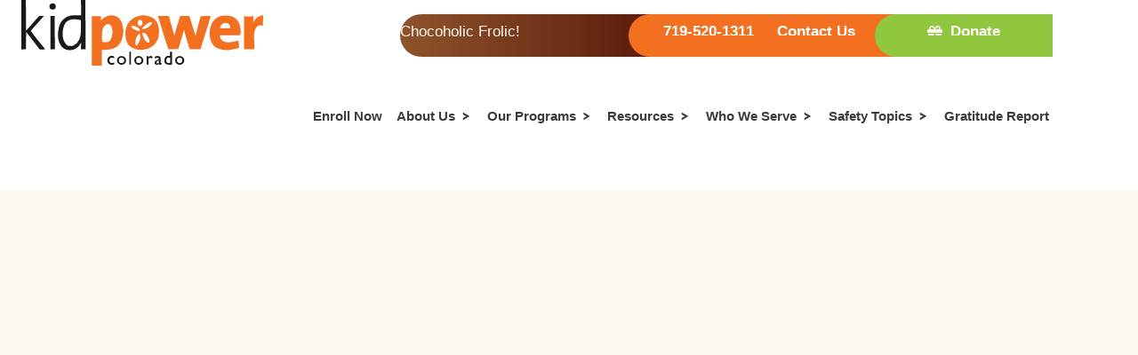

--- FILE ---
content_type: text/html; charset=UTF-8
request_url: https://kidpowercs.org/protection-promise/
body_size: 50047
content:
<!doctype html><html lang="en"><head><script data-no-optimize="1">var litespeed_docref=sessionStorage.getItem("litespeed_docref");litespeed_docref&&(Object.defineProperty(document,"referrer",{get:function(){return litespeed_docref}}),sessionStorage.removeItem("litespeed_docref"));</script> <meta charset="UTF-8"><meta name="viewport" content="width=device-width, initial-scale=1"><link rel="profile" href="https://gmpg.org/xfn/11"><meta name='robots' content='index, follow, max-image-preview:large, max-snippet:-1, max-video-preview:-1' /> <script data-no-defer="1" data-ezscrex="false" data-cfasync="false" data-pagespeed-no-defer data-cookieconsent="ignore">var ctPublicFunctions = {"_ajax_nonce":"a05b0bf257","_rest_nonce":"ecf7475f81","_ajax_url":"\/wp-admin\/admin-ajax.php","_rest_url":"https:\/\/kidpowercs.org\/wp-json\/","data__cookies_type":"none","data__ajax_type":"rest","data__bot_detector_enabled":"1","data__frontend_data_log_enabled":1,"cookiePrefix":"","wprocket_detected":false,"host_url":"kidpowercs.org","text__ee_click_to_select":"Click to select the whole data","text__ee_original_email":"The complete one is","text__ee_got_it":"Got it","text__ee_blocked":"Blocked","text__ee_cannot_connect":"Cannot connect","text__ee_cannot_decode":"Can not decode email. Unknown reason","text__ee_email_decoder":"CleanTalk email decoder","text__ee_wait_for_decoding":"The magic is on the way!","text__ee_decoding_process":"Please wait a few seconds while we decode the contact data."}</script> <script data-no-defer="1" data-ezscrex="false" data-cfasync="false" data-pagespeed-no-defer data-cookieconsent="ignore">var ctPublic = {"_ajax_nonce":"a05b0bf257","settings__forms__check_internal":"0","settings__forms__check_external":"0","settings__forms__force_protection":0,"settings__forms__search_test":"1","settings__forms__wc_add_to_cart":"0","settings__data__bot_detector_enabled":"1","settings__sfw__anti_crawler":0,"blog_home":"https:\/\/kidpowercs.org\/","pixel__setting":"3","pixel__enabled":true,"pixel__url":null,"data__email_check_before_post":"1","data__email_check_exist_post":0,"data__cookies_type":"none","data__key_is_ok":true,"data__visible_fields_required":true,"wl_brandname":"Anti-Spam by CleanTalk","wl_brandname_short":"CleanTalk","ct_checkjs_key":"35b33ce50026e247604e6ce23abb1922fa67204ed5c9638ee47ebcd2555d2b85","emailEncoderPassKey":"644d40c30a5b19a5375e2b7c4fb9a44d","bot_detector_forms_excluded":"W10=","advancedCacheExists":true,"varnishCacheExists":false,"wc_ajax_add_to_cart":false}</script> <title>KP Protection Promise - Kidpower Colorado</title><link rel="canonical" href="https://kidpowercs.org/protection-promise/" /><meta property="og:locale" content="en_US" /><meta property="og:type" content="article" /><meta property="og:title" content="KP Protection Promise - Kidpower Colorado" /><meta property="og:description" content="Kidpower Protection Promise™ &#8220;You are very important to me! If you have a safety problem, I want to know-  even if I seem too busy, even&hellip;" /><meta property="og:url" content="https://kidpowercs.org/protection-promise/" /><meta property="og:site_name" content="Kidpower Colorado" /><meta property="article:modified_time" content="2024-03-18T23:09:12+00:00" /><meta property="og:image" content="https://kidpowercs.org/wp-content/uploads/2017/02/Kidpower-Protection-Promise-1024x791-1.jpg" /><meta name="twitter:card" content="summary_large_image" /><meta name="twitter:label1" content="Est. reading time" /><meta name="twitter:data1" content="1 minute" /> <script type="application/ld+json" class="yoast-schema-graph">{"@context":"https://schema.org","@graph":[{"@type":"WebPage","@id":"https://kidpowercs.org/protection-promise/","url":"https://kidpowercs.org/protection-promise/","name":"KP Protection Promise - Kidpower Colorado","isPartOf":{"@id":"https://kidpowercs.org/#website"},"primaryImageOfPage":{"@id":"https://kidpowercs.org/protection-promise/#primaryimage"},"image":{"@id":"https://kidpowercs.org/protection-promise/#primaryimage"},"thumbnailUrl":"https://kidpowercs.org/wp-content/uploads/2017/02/Kidpower-Protection-Promise-1024x791-1.jpg","datePublished":"2024-03-18T22:55:00+00:00","dateModified":"2024-03-18T23:09:12+00:00","breadcrumb":{"@id":"https://kidpowercs.org/protection-promise/#breadcrumb"},"inLanguage":"en","potentialAction":[{"@type":"ReadAction","target":["https://kidpowercs.org/protection-promise/"]}]},{"@type":"ImageObject","inLanguage":"en","@id":"https://kidpowercs.org/protection-promise/#primaryimage","url":"https://kidpowercs.org/wp-content/uploads/2017/02/Kidpower-Protection-Promise-1024x791-1.jpg","contentUrl":"https://kidpowercs.org/wp-content/uploads/2017/02/Kidpower-Protection-Promise-1024x791-1.jpg","width":1024,"height":791},{"@type":"BreadcrumbList","@id":"https://kidpowercs.org/protection-promise/#breadcrumb","itemListElement":[{"@type":"ListItem","position":1,"name":"Home","item":"https://kidpowercs.org/"},{"@type":"ListItem","position":2,"name":"KP Protection Promise"}]},{"@type":"WebSite","@id":"https://kidpowercs.org/#website","url":"https://kidpowercs.org/","name":"Kidpower Colorado","description":"Empowering kids, teens, and adults in Colorado","publisher":{"@id":"https://kidpowercs.org/#organization"},"potentialAction":[{"@type":"SearchAction","target":{"@type":"EntryPoint","urlTemplate":"https://kidpowercs.org/?s={search_term_string}"},"query-input":{"@type":"PropertyValueSpecification","valueRequired":true,"valueName":"search_term_string"}}],"inLanguage":"en"},{"@type":"Organization","@id":"https://kidpowercs.org/#organization","name":"Kidpower Colorado","url":"https://kidpowercs.org/","logo":{"@type":"ImageObject","inLanguage":"en","@id":"https://kidpowercs.org/#/schema/logo/image/","url":"https://kidpowercs.org/wp-content/uploads/2023/07/Kidpower-Colorado-Logo.svg","contentUrl":"https://kidpowercs.org/wp-content/uploads/2023/07/Kidpower-Colorado-Logo.svg","width":272,"height":73,"caption":"Kidpower Colorado"},"image":{"@id":"https://kidpowercs.org/#/schema/logo/image/"}}]}</script> <link rel='dns-prefetch' href='//fd.cleantalk.org' /><link rel="alternate" type="application/rss+xml" title="Kidpower Colorado &raquo; Feed" href="https://kidpowercs.org/feed/" /><link rel="alternate" type="application/rss+xml" title="Kidpower Colorado &raquo; Comments Feed" href="https://kidpowercs.org/comments/feed/" /><link rel="alternate" title="oEmbed (JSON)" type="application/json+oembed" href="https://kidpowercs.org/wp-json/oembed/1.0/embed?url=https%3A%2F%2Fkidpowercs.org%2Fprotection-promise%2F" /><link rel="alternate" title="oEmbed (XML)" type="text/xml+oembed" href="https://kidpowercs.org/wp-json/oembed/1.0/embed?url=https%3A%2F%2Fkidpowercs.org%2Fprotection-promise%2F&#038;format=xml" /><link data-asynced="1" as="style" onload="this.onload=null;this.rel='stylesheet'"  rel="preload" type="text/css" href="https://use.typekit.net/kag1lcw.css"><style id='wp-img-auto-sizes-contain-inline-css'>img:is([sizes=auto i],[sizes^="auto," i]){contain-intrinsic-size:3000px 1500px}
/*# sourceURL=wp-img-auto-sizes-contain-inline-css */</style><style id="litespeed-ccss">#cookie-notice .cn-button:not(.cn-button-custom){font-family:-apple-system,BlinkMacSystemFont,Arial,Roboto,"Helvetica Neue",sans-serif;font-weight:400;font-size:13px;text-align:center}#cookie-notice *{-webkit-box-sizing:border-box;-moz-box-sizing:border-box;box-sizing:border-box}#cookie-notice .cookie-notice-container{display:block}#cookie-notice.cookie-notice-hidden .cookie-notice-container{display:none}.cookie-notice-container{padding:15px 30px;text-align:center;width:100%;z-index:2}.cn-close-icon{position:absolute;right:15px;top:50%;margin-top:-10px;width:15px;height:15px;opacity:.5;padding:10px;outline:0}.cn-close-icon:after,.cn-close-icon:before{position:absolute;content:" ";height:15px;width:2px;top:3px;background-color:grey}.cn-close-icon:before{transform:rotate(45deg)}.cn-close-icon:after{transform:rotate(-45deg)}#cookie-notice .cn-button{margin:0 0 0 10px;display:inline-block}#cookie-notice .cn-button:not(.cn-button-custom){letter-spacing:.25px;margin:0 0 0 10px;text-transform:none;display:inline-block;touch-action:manipulation;white-space:nowrap;outline:0;box-shadow:none;text-shadow:none;border:none;-webkit-border-radius:3px;-moz-border-radius:3px;border-radius:3px;text-decoration:none;padding:8.5px 10px;line-height:1;color:inherit}.cn-text-container{margin:0 0 6px}.cn-buttons-container,.cn-text-container{display:inline-block}@media all and (max-width:900px){.cookie-notice-container #cn-notice-buttons,.cookie-notice-container #cn-notice-text{display:block}#cookie-notice .cn-button{margin:0 5px 5px}}@media all and (max-width:480px){.cookie-notice-container{padding:15px 25px}}html{line-height:1.15;-webkit-text-size-adjust:100%}*,:after,:before{box-sizing:border-box}body{margin:0;font-family:-apple-system,BlinkMacSystemFont,Segoe UI,Roboto,Helvetica Neue,Arial,Noto Sans,sans-serif,Apple Color Emoji,Segoe UI Emoji,Segoe UI Symbol,Noto Color Emoji;font-size:1rem;font-weight:400;line-height:1.5;color:#333;background-color:#fff;-webkit-font-smoothing:antialiased;-moz-osx-font-smoothing:grayscale}h1{margin-block-start:.5rem;margin-block-end:1rem;font-family:inherit;font-weight:500;line-height:1.2;color:inherit}h1{font-size:2.5rem}p{margin-block-start:0;margin-block-end:.9rem}a{background-color:#fff0;text-decoration:none;color:#c36}strong{font-weight:bolder}img{border-style:none;height:auto;max-width:100%}button{font-family:inherit;font-size:1rem;line-height:1.5;margin:0}button{overflow:visible}button{text-transform:none}button{width:auto;-webkit-appearance:button}button{display:inline-block;font-weight:400;color:#c36;text-align:center;white-space:nowrap;background-color:#fff0;border:1px solid #c36;padding:.5rem 1rem;font-size:1rem;border-radius:3px}::-webkit-file-upload-button{-webkit-appearance:button;font:inherit}li,ul{margin-block-start:0;margin-block-end:0;border:0;outline:0;font-size:100%;vertical-align:baseline;background:#fff0}.screen-reader-text{clip:rect(1px,1px,1px,1px);height:1px;overflow:hidden;position:absolute!important;width:1px;word-wrap:normal!important}.elementor-screen-only,.screen-reader-text{height:1px;margin:-1px;overflow:hidden;padding:0;position:absolute;top:-10000em;width:1px;clip:rect(0,0,0,0);border:0}.elementor *,.elementor :after,.elementor :before{box-sizing:border-box}.elementor a{box-shadow:none;text-decoration:none}.elementor img{border:none;border-radius:0;box-shadow:none;height:auto;max-width:100%}.elementor-element{--flex-direction:initial;--flex-wrap:initial;--justify-content:initial;--align-items:initial;--align-content:initial;--gap:initial;--flex-basis:initial;--flex-grow:initial;--flex-shrink:initial;--order:initial;--align-self:initial;align-self:var(--align-self);flex-basis:var(--flex-basis);flex-grow:var(--flex-grow);flex-shrink:var(--flex-shrink);order:var(--order)}.elementor-element:where(.e-con-full,.elementor-widget){align-content:var(--align-content);align-items:var(--align-items);flex-direction:var(--flex-direction);flex-wrap:var(--flex-wrap);gap:var(--row-gap) var(--column-gap);justify-content:var(--justify-content)}.elementor-invisible{visibility:hidden}.elementor-align-center{text-align:center}:root{--page-title-display:block}.elementor-widget{position:relative}.elementor-widget:not(:last-child){margin-bottom:var(--kit-widget-spacing,20px)}.elementor-widget:not(:last-child).elementor-widget__width-auto,.elementor-widget:not(:last-child).elementor-widget__width-initial{margin-bottom:0}.elementor-grid{display:grid;grid-column-gap:var(--grid-column-gap);grid-row-gap:var(--grid-row-gap)}.elementor-grid-1 .elementor-grid{grid-template-columns:repeat(1,1fr)}.elementor-grid-2 .elementor-grid{grid-template-columns:repeat(2,1fr)}@media (max-width:1024px){.elementor-grid-tablet-1 .elementor-grid{grid-template-columns:repeat(1,1fr)}.elementor-grid-tablet-2 .elementor-grid{grid-template-columns:repeat(2,1fr)}}@media (max-width:767px){.elementor-grid-mobile-1 .elementor-grid{grid-template-columns:repeat(1,1fr)}}@media (prefers-reduced-motion:no-preference){html{scroll-behavior:smooth}}.e-con{--border-radius:0;--border-top-width:0px;--border-right-width:0px;--border-bottom-width:0px;--border-left-width:0px;--border-style:initial;--border-color:initial;--container-widget-width:100%;--container-widget-height:initial;--container-widget-flex-grow:0;--container-widget-align-self:initial;--content-width:min(100%,var(--container-max-width,1140px));--width:100%;--min-height:initial;--height:auto;--text-align:initial;--margin-top:0px;--margin-right:0px;--margin-bottom:0px;--margin-left:0px;--padding-top:var(--container-default-padding-top,10px);--padding-right:var(--container-default-padding-right,10px);--padding-bottom:var(--container-default-padding-bottom,10px);--padding-left:var(--container-default-padding-left,10px);--position:relative;--z-index:revert;--overflow:visible;--gap:var(--widgets-spacing,20px);--row-gap:var(--widgets-spacing-row,20px);--column-gap:var(--widgets-spacing-column,20px);--overlay-mix-blend-mode:initial;--overlay-opacity:1;--e-con-grid-template-columns:repeat(3,1fr);--e-con-grid-template-rows:repeat(2,1fr);border-radius:var(--border-radius);height:var(--height);min-height:var(--min-height);min-width:0;overflow:var(--overflow);position:var(--position);width:var(--width);z-index:var(--z-index);--flex-wrap-mobile:wrap;margin-block-end:var(--margin-block-end);margin-block-start:var(--margin-block-start);margin-inline-end:var(--margin-inline-end);margin-inline-start:var(--margin-inline-start);padding-inline-end:var(--padding-inline-end);padding-inline-start:var(--padding-inline-start);--margin-block-start:var(--margin-top);--margin-block-end:var(--margin-bottom);--margin-inline-start:var(--margin-left);--margin-inline-end:var(--margin-right);--padding-inline-start:var(--padding-left);--padding-inline-end:var(--padding-right);--padding-block-start:var(--padding-top);--padding-block-end:var(--padding-bottom);--border-block-start-width:var(--border-top-width);--border-block-end-width:var(--border-bottom-width);--border-inline-start-width:var(--border-left-width);--border-inline-end-width:var(--border-right-width)}.e-con.e-flex{--flex-direction:column;--flex-basis:auto;--flex-grow:0;--flex-shrink:1;flex:var(--flex-grow) var(--flex-shrink) var(--flex-basis)}.e-con-full,.e-con>.e-con-inner{padding-block-end:var(--padding-block-end);padding-block-start:var(--padding-block-start);text-align:var(--text-align)}.e-con-full.e-flex,.e-con.e-flex>.e-con-inner{flex-direction:var(--flex-direction)}.e-con,.e-con>.e-con-inner{display:var(--display)}.e-con-boxed.e-flex{align-content:normal;align-items:normal;flex-direction:column;flex-wrap:nowrap;justify-content:normal}.e-con-boxed{gap:initial;text-align:initial}.e-con.e-flex>.e-con-inner{align-content:var(--align-content);align-items:var(--align-items);align-self:auto;flex-basis:auto;flex-grow:1;flex-shrink:1;flex-wrap:var(--flex-wrap);justify-content:var(--justify-content)}.e-con>.e-con-inner{gap:var(--row-gap) var(--column-gap);height:100%;margin:0 auto;max-width:var(--content-width);padding-inline-end:0;padding-inline-start:0;width:100%}:is(.elementor-section-wrap,[data-elementor-id])>.e-con{--margin-left:auto;--margin-right:auto;max-width:min(100%,var(--width))}.e-con .elementor-widget.elementor-widget{margin-block-end:0}.e-con:before{border-block-end-width:var(--border-block-end-width);border-block-start-width:var(--border-block-start-width);border-color:var(--border-color);border-inline-end-width:var(--border-inline-end-width);border-inline-start-width:var(--border-inline-start-width);border-radius:var(--border-radius);border-style:var(--border-style);content:var(--background-overlay);display:block;height:max(100% + var(--border-top-width) + var(--border-bottom-width),100%);left:calc(0px - var(--border-left-width));mix-blend-mode:var(--overlay-mix-blend-mode);opacity:var(--overlay-opacity);position:absolute;top:calc(0px - var(--border-top-width));width:max(100% + var(--border-left-width) + var(--border-right-width),100%)}.e-con .elementor-widget{min-width:0}.e-con>.e-con-inner>.elementor-widget>.elementor-widget-container,.e-con>.elementor-widget>.elementor-widget-container{height:100%}.e-con.e-con>.e-con-inner>.elementor-widget,.elementor.elementor .e-con>.elementor-widget{max-width:100%}.e-con .elementor-widget:not(:last-child){--kit-widget-spacing:0px}@media (max-width:767px){.e-con.e-flex{--width:100%;--flex-wrap:var(--flex-wrap-mobile)}}.elementor-heading-title{line-height:1;margin:0;padding:0}.elementor-icon{color:#69727d;display:inline-block;font-size:50px;line-height:1;text-align:center}.elementor-icon svg{display:block;height:1em;position:relative;width:1em}.elementor-icon svg:before{left:50%;position:absolute;transform:translateX(-50%)}@media (max-width:767px){.elementor .elementor-hidden-mobile{display:none}}@media (min-width:768px) and (max-width:1024px){.elementor .elementor-hidden-tablet{display:none}}@media (min-width:1025px) and (max-width:1999px){.elementor .elementor-hidden-desktop{display:none}}@media (min-width:2000px){.elementor .elementor-hidden-widescreen{display:none}}.elementor-kit-36{--e-global-color-primary:#F37021;--e-global-color-secondary:#9A258F;--e-global-color-text:#8FC73E;--e-global-color-accent:#3FA7D4;--e-global-color-28ac875:#5B1D0C;--e-global-color-4c9d236:#FCF7F0;--e-global-color-f7ed1e9:#FFFFFF;--e-global-color-66db463:#707070;--e-global-color-dc9ad1d:#3B3B3B;--e-global-color-5598db8:#F2F2F2;--e-global-color-fb92793:#FFDDC9;--e-global-color-564629c:#FEF8F4;--e-global-color-b88ea02:#E38BDB;--e-global-color-e3cb211:#FCF2FB;--e-global-color-2ae98cb:#B6DB82;--e-global-color-8e9be63:#F4F9EC;--e-global-color-13bc1fd:#BCE0F0;--e-global-color-870e929:#F5FBFD;--e-global-typography-primary-font-family:"fatfrank";--e-global-typography-primary-font-weight:500;--e-global-typography-primary-font-style:normal;--e-global-typography-primary-line-height:1.2em;--e-global-typography-secondary-font-family:"brother-1816";--e-global-typography-secondary-font-weight:600;--e-global-typography-secondary-font-style:normal;--e-global-typography-secondary-line-height:1.2em;--e-global-typography-text-font-family:"brother-1816";--e-global-typography-text-font-weight:700;--e-global-typography-text-line-height:1.4em;--e-global-typography-accent-font-weight:500;color:var(--e-global-color-66db463);--e-preloader-delay:0ms;--e-preloader-color:#FFF;--e-preloader-size:20px}.elementor-kit-36 a{color:var(--e-global-color-primary)}.elementor-kit-36 h1{color:var(--e-global-color-dc9ad1d)}.e-con{--container-max-width:1280px;--container-default-padding-top:24px;--container-default-padding-right:24px;--container-default-padding-bottom:24px;--container-default-padding-left:24px}.elementor-widget:not(:last-child){margin-block-end:0}.elementor-element{--widgets-spacing:0px 0px;--widgets-spacing-row:0px;--widgets-spacing-column:0px}@media (max-width:1024px){.e-con{--container-max-width:1024px}}@media (max-width:767px){.e-con{--container-max-width:767px}}.elementor-15433 .elementor-element.elementor-element-6e69b1a9{--display:flex;--min-height:0px;--flex-direction:row;--container-widget-width:initial;--container-widget-height:100%;--container-widget-flex-grow:1;--container-widget-align-self:stretch;--flex-wrap-mobile:wrap;--gap:0px 0px;--row-gap:0px;--column-gap:0px;--margin-top:5px;--margin-bottom:0px;--margin-left:0px;--margin-right:0px}.elementor-15433 .elementor-element.elementor-element-6e69b1a9.e-con{padding-left:0;padding-right:0;--flex-grow:0;--flex-shrink:0}.elementor-15433 .elementor-element.elementor-element-57901aa7{--display:flex;--flex-direction:column;--container-widget-width:100%;--container-widget-height:initial;--container-widget-flex-grow:0;--container-widget-align-self:initial;--flex-wrap-mobile:wrap;--flex-wrap:wrap}.elementor-15433 .elementor-element.elementor-element-57901aa7.e-con{padding-top:32px;padding-bottom:32px;--flex-grow:0;--flex-shrink:0}.elementor-15433 .elementor-element.elementor-element-34de70b{width:var(--container-widget-width,84.475%);max-width:84.475%;--container-widget-width:84.475%;--container-widget-flex-grow:0;min-height:0;text-align:left}.elementor-15433 .elementor-element.elementor-element-34de70b.elementor-element{--flex-grow:0;--flex-shrink:0}.elementor-15433 .elementor-element.elementor-element-34de70b .elementor-widget-container{max-width:100%}.elementor-15433 .elementor-element.elementor-element-34de70b .elementor-heading-title{font-size:32px}.elementor-15433 .elementor-element.elementor-element-3e241b7{width:var(--container-widget-width,95%);max-width:95%;--container-widget-width:95%;--container-widget-flex-grow:0;min-height:0;text-align:left;font-family:"brother-1816",Sans-serif;font-size:22px;font-weight:500;font-style:normal;line-height:1.2em}.elementor-15433 .elementor-element.elementor-element-3e241b7.elementor-element{--align-self:flex-start;--flex-grow:0;--flex-shrink:0}.elementor-15433 .elementor-element.elementor-element-3e241b7 .elementor-widget-container{max-width:100%}.elementor-15433 .elementor-element.elementor-element-ca60d78>.elementor-widget-container{margin:90px 0 0 0}.elementor-15433 .elementor-element.elementor-element-ca60d78{text-align:left}.elementor-15433 .elementor-element.elementor-element-ca60d78 img{width:73%;border-radius:25px 25px 25px 25px}.elementor-15433 .elementor-element.elementor-element-bbc7727{--display:flex;--min-height:0px;--flex-direction:row;--container-widget-width:initial;--container-widget-height:100%;--container-widget-flex-grow:1;--container-widget-align-self:stretch;--flex-wrap-mobile:wrap;--gap:0px 0px;--row-gap:0px;--column-gap:0px;--margin-top:5px;--margin-bottom:0px;--margin-left:0px;--margin-right:0px}.elementor-15433 .elementor-element.elementor-element-bbc7727.e-con{padding-left:0;padding-right:0;--flex-grow:0;--flex-shrink:0}.elementor-15433 .elementor-element.elementor-element-462436a{--display:flex;--flex-direction:column;--container-widget-width:100%;--container-widget-height:initial;--container-widget-flex-grow:0;--container-widget-align-self:initial;--flex-wrap-mobile:wrap;--flex-wrap:wrap}.elementor-15433 .elementor-element.elementor-element-462436a.e-con{padding-top:32px;padding-bottom:32px;--flex-grow:0;--flex-shrink:0}.elementor-15433 .elementor-element.elementor-element-11929fd{width:var(--container-widget-width,84.475%);max-width:84.475%;--container-widget-width:84.475%;--container-widget-flex-grow:0;min-height:0;text-align:left}.elementor-15433 .elementor-element.elementor-element-11929fd.elementor-element{--flex-grow:0;--flex-shrink:0}.elementor-15433 .elementor-element.elementor-element-11929fd .elementor-widget-container{max-width:100%}.elementor-15433 .elementor-element.elementor-element-11929fd .elementor-heading-title{font-size:32px}.elementor-15433 .elementor-element.elementor-element-e395727{text-align:left}@media (min-width:768px){.elementor-15433 .elementor-element.elementor-element-6e69b1a9{--width:97.942%}.elementor-15433 .elementor-element.elementor-element-57901aa7{--width:57.532%}.elementor-15433 .elementor-element.elementor-element-bbc7727{--width:97.942%}.elementor-15433 .elementor-element.elementor-element-462436a{--width:57.532%}}@media (max-width:1024px){.elementor-15433 .elementor-element.elementor-element-6e69b1a9.e-con{padding-left:0;padding-right:0}.elementor-15433 .elementor-element.elementor-element-6e69b1a9{--margin-top:0px;--margin-bottom:0px;--margin-left:0px;--margin-right:0px}.elementor-15433 .elementor-element.elementor-element-57901aa7.e-con{padding-top:0;padding-bottom:0}.elementor-15433 .elementor-element.elementor-element-bbc7727.e-con{padding-left:0;padding-right:0}.elementor-15433 .elementor-element.elementor-element-bbc7727{--margin-top:0px;--margin-bottom:0px;--margin-left:0px;--margin-right:0px}.elementor-15433 .elementor-element.elementor-element-462436a.e-con{padding-top:0;padding-bottom:0}}@media (max-width:767px){.elementor-15433 .elementor-element.elementor-element-6e69b1a9.e-con{padding-left:0;padding-right:0}.elementor-15433 .elementor-element.elementor-element-57901aa7.e-con{padding-top:32px;padding-bottom:32px}.elementor-15433 .elementor-element.elementor-element-ca60d78>.elementor-widget-container{margin:0 0 0 0}.elementor-15433 .elementor-element.elementor-element-bbc7727.e-con{padding-left:0;padding-right:0}.elementor-15433 .elementor-element.elementor-element-462436a.e-con{padding-top:32px;padding-bottom:32px}}.elementor-2118 .elementor-element.elementor-element-9a5a756{--display:flex;--flex-direction:column;--container-widget-width:100%;--container-widget-height:initial;--container-widget-flex-grow:0;--container-widget-align-self:initial;--flex-wrap-mobile:wrap}.elementor-2118 .elementor-element.elementor-element-9e2506e{--display:flex;--min-height:389px;--flex-direction:column;--container-widget-width:100%;--container-widget-height:initial;--container-widget-flex-grow:0;--container-widget-align-self:initial;--flex-wrap-mobile:wrap}body.elementor-page-2118:not(.elementor-motion-effects-element-type-background){background-color:var(--e-global-color-4c9d236)}.elementor-widget-heading .elementor-heading-title[class*=elementor-size-]>a{color:inherit;font-size:inherit;line-height:inherit}.elementor-widget-image{text-align:center}.elementor-widget-image a{display:inline-block}.elementor-widget-image a img[src$=".svg"]{width:48px}.elementor-widget-image img{display:inline-block;vertical-align:middle}@media screen and (max-height:640px){.e-con.e-parent:nth-of-type(n+2):not(.e-lazyloaded):not(.e-no-lazyload),.e-con.e-parent:nth-of-type(n+2):not(.e-lazyloaded):not(.e-no-lazyload) *{background-image:none!important}}.elementor-1971 .elementor-element.elementor-element-7b0f272{--display:flex;--flex-direction:row;--container-widget-width:initial;--container-widget-height:100%;--container-widget-flex-grow:1;--container-widget-align-self:stretch;--flex-wrap-mobile:wrap;--gap:0px 0px;--row-gap:0px;--column-gap:0px;border-style:solid;--border-style:solid;border-width:0 0 0 0;--border-top-width:0px;--border-right-width:0px;--border-bottom-width:0px;--border-left-width:0px;border-color:var(--e-global-color-primary);--border-color:var( --e-global-color-primary );--border-radius:0px 0px 0px 0px;--z-index:20000}.elementor-1971 .elementor-element.elementor-element-7b0f272:not(.elementor-motion-effects-element-type-background){background-color:var(--e-global-color-f7ed1e9)}.elementor-1971 .elementor-element.elementor-element-7b0f272.e-con{padding-top:0;padding-bottom:0;padding-left:0;padding-right:0}.elementor-1971 .elementor-element.elementor-element-30dd512{--display:flex;--flex-direction:column;--container-widget-width:100%;--container-widget-height:initial;--container-widget-flex-grow:0;--container-widget-align-self:initial;--flex-wrap-mobile:wrap;--justify-content:center}.elementor-1971 .elementor-element.elementor-element-30dd512.e-con{padding-top:0;padding-bottom:0;padding-left:0;padding-right:0}.elementor-1971 .elementor-element.elementor-element-848b259.elementor-element{--align-self:center;--order:1}.elementor-1971 .elementor-element.elementor-element-848b259 img{width:100%}.elementor-1971 .elementor-element.elementor-element-b0dfb40{--display:flex;--flex-direction:column;--container-widget-width:calc( ( 1 - var( --container-widget-flex-grow ) ) * 100% );--container-widget-height:initial;--container-widget-flex-grow:0;--container-widget-align-self:initial;--flex-wrap-mobile:wrap;--align-items:flex-end}.elementor-1971 .elementor-element.elementor-element-b0dfb40.e-con{padding-top:16px;padding-bottom:16px;padding-left:0;padding-right:0}.elementor-1971 .elementor-element.elementor-element-e24a75a{--display:flex;--min-height:48px;--flex-direction:row;--container-widget-width:initial;--container-widget-height:100%;--container-widget-flex-grow:1;--container-widget-align-self:stretch;--flex-wrap-mobile:wrap;--justify-content:flex-end;--flex-wrap:nowrap;--padding-top:0vw;--padding-bottom:0vw;--padding-left:10vw;--padding-right:0vw}.elementor-1971 .elementor-element.elementor-element-e24a75a.e-con{padding-top:0;padding-bottom:0;padding-left:0;padding-right:0;--flex-grow:0;--flex-shrink:1}.elementor-1971 .elementor-element.elementor-element-7add355{width:var(--container-widget-width,15%);max-width:15%;--container-widget-width:15%;--container-widget-flex-grow:0}.elementor-1971 .elementor-element.elementor-element-7add355.elementor-element{--align-self:center}.elementor-1971 .elementor-element.elementor-element-5ca8208{--display:flex;--flex-direction:row;--container-widget-width:calc( ( 1 - var( --container-widget-flex-grow ) ) * 100% );--container-widget-height:100%;--container-widget-flex-grow:1;--container-widget-align-self:stretch;--flex-wrap-mobile:wrap;--justify-content:center;--align-items:center;--border-radius:24px 0px 0px 24px;--margin-top:0px;--margin-bottom:0px;--margin-left:0px;--margin-right:0px;--padding-top:0px;--padding-bottom:0px;--padding-left:32px;--padding-right:32px;--z-index:5}.elementor-1971 .elementor-element.elementor-element-5ca8208:not(.elementor-motion-effects-element-type-background){background-color:#fff0;background-image:linear-gradient(270deg,#5B1D0C 0%,#8F532B 100%)}.elementor-1971 .elementor-element.elementor-element-5ca8208.e-con{padding-top:8px;padding-bottom:8px;padding-left:0;padding-right:0;--flex-grow:1;--flex-shrink:0}.elementor-1971 .elementor-element.elementor-element-5ca8208 a{color:var(--e-global-color-4c9d236)}.elementor-1971 .elementor-element.elementor-element-28df531{width:auto;max-width:auto;min-height:0;text-align:center}.elementor-1971 .elementor-element.elementor-element-28df531 .elementor-widget-container{max-width:100%}.elementor-1971 .elementor-element.elementor-element-28df531 .elementor-heading-title{font-size:1.3vw;color:var(--e-global-color-4c9d236)}.elementor-1971 .elementor-element.elementor-element-9cba57e{--display:flex;--justify-content:center;--align-items:center;--container-widget-width:calc( ( 1 - var( --container-widget-flex-grow ) ) * 100% );--border-radius:24px 0px 0px 24px;--margin-top:0px;--margin-bottom:0px;--margin-left:-24px;--margin-right:0px;--padding-top:0px;--padding-bottom:0px;--padding-left:0px;--padding-right:32px;--z-index:5}.elementor-1971 .elementor-element.elementor-element-9cba57e:not(.elementor-motion-effects-element-type-background){background-color:var(--e-global-color-primary)}.elementor-1971 .elementor-element.elementor-element-9cba57e.e-con{padding-top:8px;padding-bottom:8px;--flex-grow:1;--flex-shrink:0}.elementor-1971 .elementor-element.elementor-element-9cba57e a{color:var(--e-global-color-4c9d236)}.elementor-1971 .elementor-element.elementor-element-8f152ce>.elementor-widget-container{margin:0 8px -8px 8px}.elementor-1971 .elementor-element.elementor-element-8f152ce.elementor-element{--align-self:center}.elementor-1971 .elementor-element.elementor-element-8f152ce .elementor-icon-list-items.elementor-inline-items .elementor-icon-list-item{margin-right:calc(26px/2);margin-left:calc(26px/2)}.elementor-1971 .elementor-element.elementor-element-8f152ce .elementor-icon-list-items.elementor-inline-items{margin-right:calc(-26px/2);margin-left:calc(-26px/2)}body:not(.rtl) .elementor-1971 .elementor-element.elementor-element-8f152ce .elementor-icon-list-items.elementor-inline-items .elementor-icon-list-item:after{right:calc(-26px/2)}.elementor-1971 .elementor-element.elementor-element-8f152ce{--e-icon-list-icon-size:14px;--icon-vertical-offset:0px}.elementor-1971 .elementor-element.elementor-element-8f152ce .elementor-icon-list-item>a{font-size:1.3vw;font-weight:600}.elementor-1971 .elementor-element.elementor-element-8f152ce .elementor-icon-list-text{color:var(--e-global-color-f7ed1e9)}.elementor-1971 .elementor-element.elementor-element-d3ce76c{--display:flex;--justify-content:center;--align-items:center;--container-widget-width:calc( ( 1 - var( --container-widget-flex-grow ) ) * 100% );--border-radius:24px 0px 0px 24px;--margin-top:0px;--margin-bottom:0px;--margin-left:-48px;--margin-right:0px;--padding-top:0px;--padding-bottom:0px;--padding-left:24px;--padding-right:24px;--z-index:5}.elementor-1971 .elementor-element.elementor-element-d3ce76c:not(.elementor-motion-effects-element-type-background){background-color:var(--e-global-color-text)}.elementor-1971 .elementor-element.elementor-element-d3ce76c.e-con{padding-top:8px;padding-bottom:8px;--flex-grow:1;--flex-shrink:0}.elementor-1971 .elementor-element.elementor-element-d3ce76c a{color:var(--e-global-color-4c9d236)}.elementor-1971 .elementor-element.elementor-element-d3ce76c a svg{fill:var(--e-global-color-4c9d236)}.elementor-1971 .elementor-element.elementor-element-678fdc6>.elementor-widget-container{margin:0 8px -8px 8px}.elementor-1971 .elementor-element.elementor-element-678fdc6.elementor-element{--align-self:center}.elementor-1971 .elementor-element.elementor-element-678fdc6 span.elementor-icon-list-icon{margin-top:0}.elementor-1971 .elementor-element.elementor-element-678fdc6{--e-icon-list-icon-size:1.3vw;--icon-vertical-offset:0px}.elementor-1971 .elementor-element.elementor-element-678fdc6 .elementor-icon-list-item>a{font-size:1.3vw;font-weight:600}.elementor-1971 .elementor-element.elementor-element-cfccb73{--display:flex;--flex-direction:column;--container-widget-width:100%;--container-widget-height:initial;--container-widget-flex-grow:0;--container-widget-align-self:initial;--flex-wrap-mobile:wrap}.elementor-1971 .elementor-element.elementor-element-cfccb73.e-con{padding-top:0;padding-bottom:0;padding-left:0;padding-right:0}.elementor-1971 .elementor-element.elementor-element-8d557d9{--display:flex;--flex-direction:row;--container-widget-width:initial;--container-widget-height:100%;--container-widget-flex-grow:1;--container-widget-align-self:stretch;--flex-wrap-mobile:wrap;--gap:0px 0px;--row-gap:0px;--column-gap:0px;border-style:solid;--border-style:solid;border-width:0 0 0 0;--border-top-width:0px;--border-right-width:0px;--border-bottom-width:0px;--border-left-width:0px;border-color:var(--e-global-color-primary);--border-color:var( --e-global-color-primary );--border-radius:0px 0px 0px 0px;--z-index:10000}.elementor-1971 .elementor-element.elementor-element-8d557d9:not(.elementor-motion-effects-element-type-background){background-color:var(--e-global-color-f7ed1e9)}.elementor-1971 .elementor-element.elementor-element-8d557d9.e-con{padding-top:0;padding-bottom:0;padding-left:0;padding-right:0}.elementor-1971 .elementor-element.elementor-element-12f6080{--display:flex;--flex-direction:column;--container-widget-width:100%;--container-widget-height:initial;--container-widget-flex-grow:0;--container-widget-align-self:initial;--flex-wrap-mobile:wrap;--justify-content:center}.elementor-1971 .elementor-element.elementor-element-12f6080.e-con{padding-top:0;padding-bottom:0;padding-left:0;padding-right:0}.elementor-1971 .elementor-element.elementor-element-09916b2.elementor-element{--align-self:center;--order:1}.elementor-1971 .elementor-element.elementor-element-09916b2 img{width:100%}.elementor-1971 .elementor-element.elementor-element-480966a{--display:flex;--flex-direction:column;--container-widget-width:100%;--container-widget-height:initial;--container-widget-flex-grow:0;--container-widget-align-self:initial;--flex-wrap-mobile:wrap;--flex-wrap:nowrap}.elementor-1971 .elementor-element.elementor-element-480966a.e-con{padding-top:0;padding-bottom:0;padding-left:0;padding-right:0}.elementor-1971 .elementor-element.elementor-element-b8e94df{--display:flex;--flex-direction:row;--container-widget-width:initial;--container-widget-height:100%;--container-widget-flex-grow:1;--container-widget-align-self:stretch;--flex-wrap-mobile:wrap;--padding-top:0vw;--padding-bottom:0vw;--padding-left:10vw;--padding-right:0vw}.elementor-1971 .elementor-element.elementor-element-b8e94df.e-con{padding-top:0;padding-bottom:0;padding-left:0;padding-right:0}.elementor-1971 .elementor-element.elementor-element-aeab76f{width:var(--container-widget-width,8%);max-width:8%;--container-widget-width:8%;--container-widget-flex-grow:0}.elementor-1971 .elementor-element.elementor-element-aeab76f.elementor-element{--align-self:center}.elementor-1971 .elementor-element.elementor-element-692606e{--display:flex;--justify-content:center;--align-items:center;--container-widget-width:calc( ( 1 - var( --container-widget-flex-grow ) ) * 100% );--border-radius:24px 0px 0px 24px;--margin-top:0px;--margin-bottom:0px;--margin-left:-48px;--margin-right:0px;--padding-top:0px;--padding-bottom:0px;--padding-left:24px;--padding-right:48px;--z-index:5}.elementor-1971 .elementor-element.elementor-element-692606e:not(.elementor-motion-effects-element-type-background){background-color:var(--e-global-color-text)}.elementor-1971 .elementor-element.elementor-element-692606e.e-con{padding-top:8px;padding-bottom:8px;padding-left:0;padding-right:0;--flex-grow:1;--flex-shrink:0}.elementor-1971 .elementor-element.elementor-element-692606e a{color:var(--e-global-color-4c9d236)}.elementor-1971 .elementor-element.elementor-element-692606e a svg{fill:var(--e-global-color-4c9d236)}.elementor-1971 .elementor-element.elementor-element-8cf9cdf>.elementor-widget-container{margin:0 8px -8px 8px}.elementor-1971 .elementor-element.elementor-element-8cf9cdf.elementor-element{--align-self:center}.elementor-1971 .elementor-element.elementor-element-8cf9cdf span.elementor-icon-list-icon{margin-top:0}.elementor-1971 .elementor-element.elementor-element-8cf9cdf{--e-icon-list-icon-size:1.3vw;--icon-vertical-offset:0px}.elementor-1971 .elementor-element.elementor-element-8cf9cdf .elementor-icon-list-item>a{font-size:1.3vw;font-weight:600}.elementor-1971 .elementor-element.elementor-element-05cd841{--display:flex;--justify-content:center;--align-items:center;--container-widget-width:calc( ( 1 - var( --container-widget-flex-grow ) ) * 100% );--border-radius:24px 0px 0px 24px;--margin-top:0px;--margin-bottom:0px;--margin-left:-48px;--margin-right:0px;--padding-top:0px;--padding-bottom:0px;--padding-left:24px;--padding-right:48px;--z-index:5}.elementor-1971 .elementor-element.elementor-element-05cd841:not(.elementor-motion-effects-element-type-background){background-color:var(--e-global-color-primary)}.elementor-1971 .elementor-element.elementor-element-05cd841.e-con{padding-top:0;padding-bottom:0;padding-left:0;padding-right:0;--flex-grow:1;--flex-shrink:0}.elementor-1971 .elementor-element.elementor-element-05cd841 a{color:var(--e-global-color-4c9d236)}.elementor-1971 .elementor-element.elementor-element-05cd841 a svg{fill:var(--e-global-color-4c9d236)}@media (min-width:768px){.elementor-1971 .elementor-element.elementor-element-7b0f272{--width:100%}.elementor-1971 .elementor-element.elementor-element-30dd512{--width:25%}.elementor-1971 .elementor-element.elementor-element-b0dfb40{--width:75%}.elementor-1971 .elementor-element.elementor-element-e24a75a{--width:90%}.elementor-1971 .elementor-element.elementor-element-5ca8208{--width:15%}.elementor-1971 .elementor-element.elementor-element-9cba57e{--width:20%}.elementor-1971 .elementor-element.elementor-element-d3ce76c{--width:5%}.elementor-1971 .elementor-element.elementor-element-8d557d9{--width:100%}.elementor-1971 .elementor-element.elementor-element-12f6080{--width:30%}.elementor-1971 .elementor-element.elementor-element-480966a{--width:70%}.elementor-1971 .elementor-element.elementor-element-692606e{--width:18%}.elementor-1971 .elementor-element.elementor-element-05cd841{--width:33%}}@media (max-width:1024px) and (min-width:768px){.elementor-1971 .elementor-element.elementor-element-12f6080{--width:30%}.elementor-1971 .elementor-element.elementor-element-480966a{--width:60%}.elementor-1971 .elementor-element.elementor-element-692606e{--width:30%}.elementor-1971 .elementor-element.elementor-element-05cd841{--width:30%}}@media (min-width:2000px){.elementor-1971 .elementor-element.elementor-element-28df531 .elementor-heading-title{font-size:20px}.elementor-1971 .elementor-element.elementor-element-8f152ce .elementor-icon-list-item>a{font-size:20px}.elementor-1971 .elementor-element.elementor-element-678fdc6 .elementor-icon-list-item>a{font-size:20px}}@media (max-width:1024px){.elementor-1971 .elementor-element.elementor-element-7b0f272.e-con{padding-top:0;padding-bottom:0;padding-left:0;padding-right:0}.elementor-1971 .elementor-element.elementor-element-30dd512.e-con{padding-top:0;padding-bottom:0;padding-left:0;padding-right:0}.elementor-1971 .elementor-element.elementor-element-848b259.elementor-element{--order:2}.elementor-1971 .elementor-element.elementor-element-b0dfb40.e-con{padding-top:16px;padding-bottom:16px;padding-left:0;padding-right:0}.elementor-1971 .elementor-element.elementor-element-e24a75a.e-con{padding-top:0;padding-bottom:0;padding-left:0;padding-right:0}.elementor-1971 .elementor-element.elementor-element-5ca8208.e-con{padding-top:8px;padding-bottom:8px;padding-left:0;padding-right:0}.elementor-1971 .elementor-element.elementor-element-9cba57e.e-con{padding-top:8px;padding-bottom:8px}.elementor-1971 .elementor-element.elementor-element-d3ce76c.e-con{padding-top:8px;padding-bottom:8px}.elementor-1971 .elementor-element.elementor-element-cfccb73.e-con{padding-top:0;padding-bottom:0;padding-left:0;padding-right:0}.elementor-1971 .elementor-element.elementor-element-8d557d9.e-con{padding-top:0;padding-bottom:0;padding-left:0;padding-right:0}.elementor-1971 .elementor-element.elementor-element-12f6080.e-con{padding-top:0;padding-bottom:0;padding-left:0;padding-right:0;--flex-grow:1;--flex-shrink:0}.elementor-1971 .elementor-element.elementor-element-09916b2>.elementor-widget-container{margin:16px 8px 0 24px}.elementor-1971 .elementor-element.elementor-element-09916b2.elementor-element{--align-self:flex-start;--order:2}.elementor-1971 .elementor-element.elementor-element-09916b2 img{max-width:181px}.elementor-1971 .elementor-element.elementor-element-480966a{--flex-direction:column;--container-widget-width:100%;--container-widget-height:initial;--container-widget-flex-grow:0;--container-widget-align-self:initial;--flex-wrap-mobile:wrap}.elementor-1971 .elementor-element.elementor-element-480966a.e-con{padding-top:0;padding-bottom:0;padding-left:0;padding-right:0}.elementor-1971 .elementor-element.elementor-element-b8e94df{--flex-direction:row;--container-widget-width:calc( ( 1 - var( --container-widget-flex-grow ) ) * 100% );--container-widget-height:100%;--container-widget-flex-grow:1;--container-widget-align-self:stretch;--flex-wrap-mobile:wrap;--align-items:center;--flex-wrap:nowrap}.elementor-1971 .elementor-element.elementor-element-b8e94df.e-con{padding-top:16px;padding-bottom:16px;padding-left:0;padding-right:0;--flex-grow:1;--flex-shrink:0}.elementor-1971 .elementor-element.elementor-element-aeab76f{--container-widget-width:8%;--container-widget-flex-grow:0;width:var(--container-widget-width,8%);max-width:8%}.elementor-1971 .elementor-element.elementor-element-aeab76f.elementor-element{--align-self:center}.elementor-1971 .elementor-element.elementor-element-692606e.e-con{padding-top:8px;padding-bottom:8px;padding-left:0;padding-right:0;--flex-grow:1;--flex-shrink:0}.elementor-1971 .elementor-element.elementor-element-692606e{--border-radius:64px 0px 0px 64px;--margin-top:0px;--margin-bottom:0px;--margin-left:8px;--margin-right:0px}.elementor-1971 .elementor-element.elementor-element-8cf9cdf>.elementor-widget-container{margin:0 0-7px 0}.elementor-1971 .elementor-element.elementor-element-8cf9cdf{--e-icon-list-icon-size:24px}.elementor-1971 .elementor-element.elementor-element-8cf9cdf .elementor-icon-list-item>a{font-size:24px}.elementor-1971 .elementor-element.elementor-element-05cd841{--align-items:flex-end;--container-widget-width:calc( ( 1 - var( --container-widget-flex-grow ) ) * 100% );--border-radius:64px 0px 0px 64px;--padding-top:0px;--padding-bottom:0px;--padding-left:24px;--padding-right:24px}.elementor-1971 .elementor-element.elementor-element-05cd841.e-con{padding-top:0;padding-bottom:0;padding-left:0;padding-right:0;--flex-grow:0;--flex-shrink:1}}@media (max-width:767px){.elementor-1971 .elementor-element.elementor-element-7b0f272.e-con{padding-top:0;padding-bottom:0;padding-left:0;padding-right:0}.elementor-1971 .elementor-element.elementor-element-30dd512.e-con{padding-top:0;padding-bottom:0;padding-left:0;padding-right:0}.elementor-1971 .elementor-element.elementor-element-848b259 img{width:55px}.elementor-1971 .elementor-element.elementor-element-b0dfb40.e-con{padding-top:16px;padding-bottom:16px;padding-left:0;padding-right:0}.elementor-1971 .elementor-element.elementor-element-e24a75a.e-con{padding-top:0;padding-bottom:0;padding-left:0;padding-right:0}.elementor-1971 .elementor-element.elementor-element-5ca8208.e-con{padding-top:8px;padding-bottom:8px;padding-left:0;padding-right:0}.elementor-1971 .elementor-element.elementor-element-9cba57e.e-con{padding-top:8px;padding-bottom:8px}.elementor-1971 .elementor-element.elementor-element-d3ce76c.e-con{padding-top:8px;padding-bottom:8px}.elementor-1971 .elementor-element.elementor-element-cfccb73.e-con{padding-top:0;padding-bottom:0;padding-left:0;padding-right:0}.elementor-1971 .elementor-element.elementor-element-8d557d9.e-con{padding-top:0;padding-bottom:0;padding-left:0;padding-right:0}.elementor-1971 .elementor-element.elementor-element-12f6080{--width:40%}.elementor-1971 .elementor-element.elementor-element-12f6080.e-con{padding-top:0;padding-bottom:0;padding-left:0;padding-right:0}.elementor-1971 .elementor-element.elementor-element-09916b2>.elementor-widget-container{margin:8px 24px 8px 16px}.elementor-1971 .elementor-element.elementor-element-480966a{--width:60%}.elementor-1971 .elementor-element.elementor-element-480966a.e-con{padding-top:0;padding-bottom:0;padding-left:0;padding-right:0}.elementor-1971 .elementor-element.elementor-element-b8e94df{--justify-content:flex-end;--padding-top:0px;--padding-bottom:0px;--padding-left:48px;--padding-right:0px}.elementor-1971 .elementor-element.elementor-element-b8e94df.e-con{padding-top:0;padding-bottom:0;padding-left:0;padding-right:0}.elementor-1971 .elementor-element.elementor-element-aeab76f{--container-widget-width:auto;--container-widget-flex-grow:0;width:var(--container-widget-width,auto);max-width:auto}.elementor-1971 .elementor-element.elementor-element-692606e{--width:90px;--align-items:center;--container-widget-width:calc( ( 1 - var( --container-widget-flex-grow ) ) * 100% );--margin-top:0px;--margin-bottom:0px;--margin-left:0px;--margin-right:0px;--padding-top:0px;--padding-bottom:0px;--padding-left:0px;--padding-right:0px}.elementor-1971 .elementor-element.elementor-element-692606e.e-con{padding-top:8px;padding-bottom:8px;padding-left:0;padding-right:0;--flex-grow:0;--flex-shrink:1}.elementor-1971 .elementor-element.elementor-element-8cf9cdf>.elementor-widget-container{margin:0 12px -8px 11px}.elementor-1971 .elementor-element.elementor-element-8cf9cdf{--e-icon-list-icon-size:24px}.elementor-1971 .elementor-element.elementor-element-8cf9cdf .elementor-icon-list-item>a{font-size:0vw}.elementor-1971 .elementor-element.elementor-element-05cd841{--width:30%;--margin-top:0px;--margin-bottom:0px;--margin-left:-32px;--margin-right:0px;--padding-top:0px;--padding-bottom:0px;--padding-left:0px;--padding-right:16px}.elementor-1971 .elementor-element.elementor-element-05cd841.e-con{padding-top:0;padding-bottom:0;padding-left:8px;padding-right:8px;--flex-grow:0;--flex-shrink:1}}.elementor-9329 .elementor-element.elementor-element-5fd84e3c{--display:flex;--flex-direction:column;--container-widget-width:100%;--container-widget-height:initial;--container-widget-flex-grow:0;--container-widget-align-self:initial;--flex-wrap-mobile:wrap;--padding-top:0px;--padding-bottom:0px;--padding-left:0px;--padding-right:0px}.elementor-9329 .elementor-element.elementor-element-5fd84e3c.e-con{padding-top:24px;padding-bottom:24px;padding-left:24px;padding-right:24px}.elementor-9329 .elementor-element.elementor-element-6e2547d7{--display:flex}.elementor-9329 .elementor-element.elementor-element-c0a7c0d{--display:flex;--flex-direction:row;--container-widget-width:initial;--container-widget-height:100%;--container-widget-flex-grow:1;--container-widget-align-self:stretch;--flex-wrap-mobile:wrap;--border-radius:0px 0px 48px 48px;box-shadow:0 4px 4px 0 rgb(0 0 0/.15)}.elementor-9329 .elementor-element.elementor-element-c0a7c0d:not(.elementor-motion-effects-element-type-background){background-color:var(--e-global-color-f7ed1e9);background-image:url(https://kidpowercs.org/wp-content/uploads/2023/07/sandollar-watermark.svg);background-position:center center;background-repeat:no-repeat;background-size:34%auto}.elementor-9329 .elementor-element.elementor-element-c0a7c0d.e-con{padding-top:0;padding-bottom:0;padding-left:48px;padding-right:48px}.elementor-9329 .elementor-element.elementor-element-75bca8a{--display:flex;--flex-direction:column;--container-widget-width:100%;--container-widget-height:initial;--container-widget-flex-grow:0;--container-widget-align-self:initial;--flex-wrap-mobile:wrap}.elementor-9329 .elementor-element.elementor-element-75bca8a.e-con{padding-top:32px;padding-bottom:32px;padding-left:32px;padding-right:32px;--flex-grow:0;--flex-shrink:0}.elementor-9329 .elementor-element.elementor-element-0988057{--grid-columns:2;--grid-row-gap:0px;width:var(--container-widget-width,75%);max-width:75%;--container-widget-width:75%;--container-widget-flex-grow:0;--grid-column-gap:0px}.elementor-9329 .elementor-element.elementor-element-68202c5{--display:flex;--flex-direction:column;--container-widget-width:100%;--container-widget-height:initial;--container-widget-flex-grow:0;--container-widget-align-self:initial;--flex-wrap-mobile:wrap}.elementor-9329 .elementor-element.elementor-element-68202c5.e-con{padding-top:16px;padding-bottom:16px;padding-left:16px;padding-right:16px;--flex-grow:1;--flex-shrink:0}.elementor-9329 .elementor-element.elementor-element-8117c1d{--display:flex}.elementor-9329 .elementor-element.elementor-element-2b2d088{--display:flex;--flex-direction:row;--container-widget-width:initial;--container-widget-height:100%;--container-widget-flex-grow:1;--container-widget-align-self:stretch;--flex-wrap-mobile:wrap;--border-radius:0px 0px 48px 48px;box-shadow:0 4px 4px 0 rgb(0 0 0/.15)}.elementor-9329 .elementor-element.elementor-element-2b2d088:not(.elementor-motion-effects-element-type-background){background-color:var(--e-global-color-f7ed1e9);background-image:url(https://kidpowercs.org/wp-content/uploads/2023/07/sandollar-watermark.svg);background-position:center center;background-repeat:no-repeat;background-size:34%auto}.elementor-9329 .elementor-element.elementor-element-2b2d088.e-con{padding-top:0;padding-bottom:0;padding-left:48px;padding-right:48px}.elementor-9329 .elementor-element.elementor-element-72649d0{--display:flex;--flex-direction:row;--container-widget-width:initial;--container-widget-height:100%;--container-widget-flex-grow:1;--container-widget-align-self:stretch;--flex-wrap-mobile:wrap}.elementor-9329 .elementor-element.elementor-element-72649d0.e-con{padding-top:32px;padding-bottom:32px;padding-left:32px;padding-right:32px;--flex-grow:0;--flex-shrink:0}.elementor-9329 .elementor-element.elementor-element-0723726{--grid-columns:1;--grid-row-gap:0px;width:var(--container-widget-width,42%);max-width:42%;--container-widget-width:42%;--container-widget-flex-grow:0;--grid-column-gap:0px}.elementor-9329 .elementor-element.elementor-element-cad1615{--grid-columns:1;--grid-row-gap:0px;width:var(--container-widget-width,42%);max-width:42%;--container-widget-width:42%;--container-widget-flex-grow:0;--grid-column-gap:0px}.elementor-9329 .elementor-element.elementor-element-a652629{--display:flex;--flex-direction:column;--container-widget-width:100%;--container-widget-height:initial;--container-widget-flex-grow:0;--container-widget-align-self:initial;--flex-wrap-mobile:wrap}.elementor-9329 .elementor-element.elementor-element-a652629.e-con{padding-top:16px;padding-bottom:16px;padding-left:16px;padding-right:16px;--flex-grow:1;--flex-shrink:0}.elementor-9329 .elementor-element.elementor-element-13674feb{--display:flex}.elementor-9329 .elementor-element.elementor-element-67e1c42{--display:flex;--flex-direction:row;--container-widget-width:initial;--container-widget-height:100%;--container-widget-flex-grow:1;--container-widget-align-self:stretch;--flex-wrap-mobile:wrap;--border-radius:0px 0px 48px 48px;box-shadow:0 4px 4px 0 rgb(0 0 0/.15)}.elementor-9329 .elementor-element.elementor-element-67e1c42:not(.elementor-motion-effects-element-type-background){background-color:var(--e-global-color-f7ed1e9);background-image:url(https://kidpowercs.org/wp-content/uploads/2023/07/sandollar-watermark.svg);background-position:center center;background-repeat:no-repeat;background-size:34%auto}.elementor-9329 .elementor-element.elementor-element-67e1c42.e-con{padding-top:0;padding-bottom:0;padding-left:48px;padding-right:48px}.elementor-9329 .elementor-element.elementor-element-ccbea5a{--display:flex;--flex-direction:column;--container-widget-width:100%;--container-widget-height:initial;--container-widget-flex-grow:0;--container-widget-align-self:initial;--flex-wrap-mobile:wrap}.elementor-9329 .elementor-element.elementor-element-ccbea5a.e-con{padding-top:32px;padding-bottom:32px;padding-left:32px;padding-right:32px}.elementor-9329 .elementor-element.elementor-element-0f05f94{--grid-columns:2;--grid-row-gap:0px;--grid-column-gap:0px}.elementor-9329 .elementor-element.elementor-element-258077c{--display:flex;--flex-direction:column;--container-widget-width:100%;--container-widget-height:initial;--container-widget-flex-grow:0;--container-widget-align-self:initial;--flex-wrap-mobile:wrap}.elementor-9329 .elementor-element.elementor-element-258077c.e-con{padding-top:16px;padding-bottom:16px;padding-left:16px;padding-right:16px;--flex-grow:1;--flex-shrink:0}.elementor-9329 .elementor-element.elementor-element-63f98445{--display:flex}.elementor-9329 .elementor-element.elementor-element-29f0148{--display:flex;--flex-direction:row;--container-widget-width:initial;--container-widget-height:100%;--container-widget-flex-grow:1;--container-widget-align-self:stretch;--flex-wrap-mobile:wrap;--border-radius:0px 0px 48px 48px;box-shadow:0 4px 4px 0 rgb(0 0 0/.15)}.elementor-9329 .elementor-element.elementor-element-29f0148:not(.elementor-motion-effects-element-type-background){background-color:var(--e-global-color-f7ed1e9);background-image:url(https://kidpowercs.org/wp-content/uploads/2023/07/sandollar-watermark.svg);background-position:center center;background-repeat:no-repeat;background-size:34%auto}.elementor-9329 .elementor-element.elementor-element-29f0148.e-con{padding-top:0;padding-bottom:0;padding-left:48px;padding-right:48px}.elementor-9329 .elementor-element.elementor-element-a34a86d{--display:flex;--flex-direction:column;--container-widget-width:100%;--container-widget-height:initial;--container-widget-flex-grow:0;--container-widget-align-self:initial;--flex-wrap-mobile:wrap}.elementor-9329 .elementor-element.elementor-element-a34a86d.e-con{padding-top:32px;padding-bottom:32px;padding-left:32px;padding-right:32px}.elementor-9329 .elementor-element.elementor-element-8c36209{--grid-columns:2;--grid-row-gap:0px;width:var(--container-widget-width,88%);max-width:88%;--container-widget-width:88%;--container-widget-flex-grow:0;--grid-column-gap:0px}.elementor-9329 .elementor-element.elementor-element-b9b0a34{--display:flex;--flex-direction:column;--container-widget-width:100%;--container-widget-height:initial;--container-widget-flex-grow:0;--container-widget-align-self:initial;--flex-wrap-mobile:wrap}.elementor-9329 .elementor-element.elementor-element-b9b0a34.e-con{padding-top:16px;padding-bottom:16px;padding-left:16px;padding-right:16px;--flex-grow:1;--flex-shrink:0}.elementor-9329 .elementor-element.elementor-element-1f35977b{--display:flex}.elementor-9329 .elementor-element.elementor-element-26d5ff5{--display:flex;--flex-direction:row;--container-widget-width:initial;--container-widget-height:100%;--container-widget-flex-grow:1;--container-widget-align-self:stretch;--flex-wrap-mobile:wrap;--border-radius:0px 0px 48px 48px;box-shadow:0 4px 4px 0 rgb(0 0 0/.15)}.elementor-9329 .elementor-element.elementor-element-26d5ff5:not(.elementor-motion-effects-element-type-background){background-color:var(--e-global-color-f7ed1e9);background-image:url(https://kidpowercs.org/wp-content/uploads/2023/07/sandollar-watermark.svg);background-position:center center;background-repeat:no-repeat;background-size:34%auto}.elementor-9329 .elementor-element.elementor-element-26d5ff5.e-con{padding-top:0;padding-bottom:0;padding-left:48px;padding-right:48px}.elementor-9329 .elementor-element.elementor-element-706f880{--display:flex;--flex-direction:column;--container-widget-width:100%;--container-widget-height:initial;--container-widget-flex-grow:0;--container-widget-align-self:initial;--flex-wrap-mobile:wrap}.elementor-9329 .elementor-element.elementor-element-706f880.e-con{padding-top:32px;padding-bottom:32px;padding-left:32px;padding-right:32px}.elementor-9329 .elementor-element.elementor-element-4fdbd0b{--grid-columns:2;--grid-row-gap:0px;width:var(--container-widget-width,75%);max-width:75%;--container-widget-width:75%;--container-widget-flex-grow:0;--grid-column-gap:0px}.elementor-9329 .elementor-element.elementor-element-f9bc841{--display:flex;--flex-direction:column;--container-widget-width:100%;--container-widget-height:initial;--container-widget-flex-grow:0;--container-widget-align-self:initial;--flex-wrap-mobile:wrap}.elementor-9329 .elementor-element.elementor-element-f9bc841.e-con{padding-top:16px;padding-bottom:16px;padding-left:16px;padding-right:16px;--flex-grow:1;--flex-shrink:0}.elementor-9329 .elementor-element.elementor-element-5293c1e2{--n-menu-dropdown-content-max-width:initial;--n-menu-heading-justify-content:initial;--n-menu-title-flex-grow:initial;--n-menu-title-justify-content:initial;--n-menu-title-justify-content-mobile:initial;--n-menu-heading-wrap:wrap;--n-menu-heading-overflow-x:initial;--n-menu-title-distance-from-content:28px;--n-menu-toggle-icon-wrapper-animation-duration:500ms;--n-menu-title-space-between:0px;--n-menu-title-font-size:1.15vw;--n-menu-title-color-normal:var( --e-global-color-dc9ad1d );--n-menu-title-padding:8px 8px 8px 8px;--n-menu-icon-size:16px;--n-menu-toggle-icon-size:20px;--n-menu-toggle-icon-color:var( --e-global-color-f7ed1e9 );--n-menu-toggle-icon-hover-duration:500ms;--n-menu-toggle-icon-distance-from-dropdown:0px;--n-menu-title-normal-color-dropdown:var( --e-global-color-dc9ad1d )}.elementor-9329 .elementor-element.elementor-element-5293c1e2>.elementor-widget-container>.e-n-menu>.e-n-menu-wrapper>.e-n-menu-heading>.e-n-menu-item>.e-n-menu-title,.elementor-9329 .elementor-element.elementor-element-5293c1e2>.elementor-widget-container>.e-n-menu>.e-n-menu-wrapper>.e-n-menu-heading>.e-n-menu-item>.e-n-menu-title>.e-n-menu-title-container,.elementor-9329 .elementor-element.elementor-element-5293c1e2>.elementor-widget-container>.e-n-menu>.e-n-menu-wrapper>.e-n-menu-heading>.e-n-menu-item>.e-n-menu-title>.e-n-menu-title-container>span{font-weight:700}.elementor-9329 .elementor-element.elementor-element-5293c1e2{--n-menu-title-color-hover:var( --e-global-color-primary );--n-menu-title-color-active:var( --e-global-color-primary )}@media (min-width:768px){.elementor-9329 .elementor-element.elementor-element-75bca8a{--width:70%}.elementor-9329 .elementor-element.elementor-element-68202c5{--width:30%}.elementor-9329 .elementor-element.elementor-element-72649d0{--width:70%}.elementor-9329 .elementor-element.elementor-element-a652629{--width:30%}.elementor-9329 .elementor-element.elementor-element-ccbea5a{--width:70%}.elementor-9329 .elementor-element.elementor-element-258077c{--width:30%}.elementor-9329 .elementor-element.elementor-element-a34a86d{--width:70%}.elementor-9329 .elementor-element.elementor-element-b9b0a34{--width:0%}.elementor-9329 .elementor-element.elementor-element-706f880{--width:70%}.elementor-9329 .elementor-element.elementor-element-f9bc841{--width:30%}}@media (max-width:1024px) and (min-width:768px){.elementor-9329 .elementor-element.elementor-element-75bca8a{--width:100%}.elementor-9329 .elementor-element.elementor-element-68202c5{--width:100%}.elementor-9329 .elementor-element.elementor-element-72649d0{--width:100%}.elementor-9329 .elementor-element.elementor-element-a652629{--width:100%}.elementor-9329 .elementor-element.elementor-element-ccbea5a{--width:100%}.elementor-9329 .elementor-element.elementor-element-258077c{--width:100%}.elementor-9329 .elementor-element.elementor-element-a34a86d{--width:100%}.elementor-9329 .elementor-element.elementor-element-b9b0a34{--width:100%}.elementor-9329 .elementor-element.elementor-element-706f880{--width:100%}.elementor-9329 .elementor-element.elementor-element-f9bc841{--width:100%}}@media (min-width:2000px){.elementor-9329 .elementor-element.elementor-element-5293c1e2{--n-menu-title-font-size:18px}}@media (max-width:1024px){.elementor-9329 .elementor-element.elementor-element-5fd84e3c{--align-items:flex-end;--container-widget-width:calc( ( 1 - var( --container-widget-flex-grow ) ) * 100% );--padding-top:24px;--padding-bottom:24px;--padding-left:24px;--padding-right:24px}.elementor-9329 .elementor-element.elementor-element-5fd84e3c.e-con{padding-top:0;padding-bottom:0;padding-left:0;padding-right:0}.elementor-9329 .elementor-element.elementor-element-6e2547d7{--padding-top:0px;--padding-bottom:0px;--padding-left:0px;--padding-right:0px}.elementor-9329 .elementor-element.elementor-element-c0a7c0d{--flex-direction:column;--container-widget-width:100%;--container-widget-height:initial;--container-widget-flex-grow:0;--container-widget-align-self:initial;--flex-wrap-mobile:wrap;--flex-wrap:wrap}.elementor-9329 .elementor-element.elementor-element-c0a7c0d.e-con{padding-top:0;padding-bottom:0;padding-left:24px;padding-right:24px}.elementor-9329 .elementor-element.elementor-element-75bca8a.e-con{padding-top:0;padding-bottom:0;padding-left:24px;padding-right:24px}.elementor-9329 .elementor-element.elementor-element-0988057{--grid-columns:2;--grid-column-gap:0px}.elementor-9329 .elementor-element.elementor-element-68202c5.e-con{padding-top:16px;padding-bottom:16px;padding-left:16px;padding-right:16px}.elementor-9329 .elementor-element.elementor-element-8117c1d{--padding-top:0px;--padding-bottom:0px;--padding-left:0px;--padding-right:0px}.elementor-9329 .elementor-element.elementor-element-2b2d088{--flex-direction:column;--container-widget-width:100%;--container-widget-height:initial;--container-widget-flex-grow:0;--container-widget-align-self:initial;--flex-wrap-mobile:wrap;--flex-wrap:wrap}.elementor-9329 .elementor-element.elementor-element-2b2d088.e-con{padding-top:0;padding-bottom:0;padding-left:24px;padding-right:24px}.elementor-9329 .elementor-element.elementor-element-72649d0{--flex-wrap:wrap}.elementor-9329 .elementor-element.elementor-element-72649d0.e-con{padding-top:0;padding-bottom:0;padding-left:24px;padding-right:24px}.elementor-9329 .elementor-element.elementor-element-0723726{--grid-columns:1;--container-widget-width:100%;--container-widget-flex-grow:0;width:var(--container-widget-width,100%);max-width:100%;--grid-column-gap:0px}.elementor-9329 .elementor-element.elementor-element-cad1615{--grid-columns:1;--container-widget-width:100%;--container-widget-flex-grow:0;width:var(--container-widget-width,100%);max-width:100%;--grid-column-gap:0px}.elementor-9329 .elementor-element.elementor-element-a652629.e-con{padding-top:16px;padding-bottom:16px;padding-left:16px;padding-right:16px}.elementor-9329 .elementor-element.elementor-element-13674feb{--padding-top:0px;--padding-bottom:0px;--padding-left:0px;--padding-right:0px}.elementor-9329 .elementor-element.elementor-element-67e1c42{--flex-direction:column;--container-widget-width:100%;--container-widget-height:initial;--container-widget-flex-grow:0;--container-widget-align-self:initial;--flex-wrap-mobile:wrap;--flex-wrap:wrap}.elementor-9329 .elementor-element.elementor-element-67e1c42.e-con{padding-top:0;padding-bottom:0;padding-left:24px;padding-right:24px}.elementor-9329 .elementor-element.elementor-element-ccbea5a.e-con{padding-top:0;padding-bottom:0;padding-left:24px;padding-right:24px}.elementor-9329 .elementor-element.elementor-element-0f05f94{--grid-columns:2;--grid-column-gap:0px}.elementor-9329 .elementor-element.elementor-element-258077c.e-con{padding-top:16px;padding-bottom:16px;padding-left:16px;padding-right:16px}.elementor-9329 .elementor-element.elementor-element-63f98445{--padding-top:0px;--padding-bottom:0px;--padding-left:0px;--padding-right:0px}.elementor-9329 .elementor-element.elementor-element-29f0148{--flex-direction:column;--container-widget-width:100%;--container-widget-height:initial;--container-widget-flex-grow:0;--container-widget-align-self:initial;--flex-wrap-mobile:wrap;--flex-wrap:wrap}.elementor-9329 .elementor-element.elementor-element-29f0148.e-con{padding-top:0;padding-bottom:0;padding-left:24px;padding-right:24px}.elementor-9329 .elementor-element.elementor-element-a34a86d.e-con{padding-top:0;padding-bottom:0;padding-left:24px;padding-right:24px}.elementor-9329 .elementor-element.elementor-element-8c36209{--grid-columns:2;--grid-column-gap:0px}.elementor-9329 .elementor-element.elementor-element-b9b0a34.e-con{padding-top:16px;padding-bottom:16px;padding-left:16px;padding-right:16px}.elementor-9329 .elementor-element.elementor-element-1f35977b{--padding-top:0px;--padding-bottom:0px;--padding-left:0px;--padding-right:0px}.elementor-9329 .elementor-element.elementor-element-26d5ff5{--flex-direction:column;--container-widget-width:100%;--container-widget-height:initial;--container-widget-flex-grow:0;--container-widget-align-self:initial;--flex-wrap-mobile:wrap;--flex-wrap:wrap}.elementor-9329 .elementor-element.elementor-element-26d5ff5.e-con{padding-top:0;padding-bottom:0;padding-left:24px;padding-right:24px}.elementor-9329 .elementor-element.elementor-element-706f880.e-con{padding-top:0;padding-bottom:0;padding-left:24px;padding-right:24px}.elementor-9329 .elementor-element.elementor-element-4fdbd0b{--grid-columns:2;--grid-column-gap:0px}.elementor-9329 .elementor-element.elementor-element-f9bc841.e-con{padding-top:16px;padding-bottom:16px;padding-left:16px;padding-right:16px}.elementor-9329 .elementor-element.elementor-element-5293c1e2{--n-menu-title-distance-from-content:112px;--n-menu-title-space-between:0px;--n-menu-title-font-size:18px;--n-menu-title-padding:0px 24px 8px 24px}.elementor-9329 .elementor-element.elementor-element-5293c1e2>.elementor-widget-container{margin:12px 12px 12px 12px}}@media (max-width:767px){.elementor-9329 .elementor-element.elementor-element-5fd84e3c.e-con{padding-top:0;padding-bottom:0;padding-left:0;padding-right:0}.elementor-9329 .elementor-element.elementor-element-c0a7c0d.e-con{padding-top:0;padding-bottom:0;padding-left:24px;padding-right:24px}.elementor-9329 .elementor-element.elementor-element-75bca8a.e-con{padding-top:0;padding-bottom:0;padding-left:24px;padding-right:24px}.elementor-9329 .elementor-element.elementor-element-0988057{--grid-columns:1}.elementor-9329 .elementor-element.elementor-element-68202c5.e-con{padding-top:16px;padding-bottom:16px;padding-left:16px;padding-right:16px}.elementor-9329 .elementor-element.elementor-element-2b2d088.e-con{padding-top:0;padding-bottom:0;padding-left:24px;padding-right:24px}.elementor-9329 .elementor-element.elementor-element-72649d0.e-con{padding-top:0;padding-bottom:0;padding-left:24px;padding-right:24px}.elementor-9329 .elementor-element.elementor-element-0723726{--grid-columns:1}.elementor-9329 .elementor-element.elementor-element-cad1615{--grid-columns:1}.elementor-9329 .elementor-element.elementor-element-a652629.e-con{padding-top:16px;padding-bottom:16px;padding-left:16px;padding-right:16px}.elementor-9329 .elementor-element.elementor-element-67e1c42.e-con{padding-top:0;padding-bottom:0;padding-left:24px;padding-right:24px}.elementor-9329 .elementor-element.elementor-element-ccbea5a.e-con{padding-top:0;padding-bottom:0;padding-left:24px;padding-right:24px}.elementor-9329 .elementor-element.elementor-element-0f05f94{--grid-columns:1}.elementor-9329 .elementor-element.elementor-element-258077c.e-con{padding-top:16px;padding-bottom:16px;padding-left:16px;padding-right:16px}.elementor-9329 .elementor-element.elementor-element-29f0148.e-con{padding-top:0;padding-bottom:0;padding-left:16px;padding-right:16px}.elementor-9329 .elementor-element.elementor-element-a34a86d.e-con{padding-top:0;padding-bottom:0;padding-left:24px;padding-right:24px}.elementor-9329 .elementor-element.elementor-element-8c36209{--grid-columns:1}.elementor-9329 .elementor-element.elementor-element-b9b0a34.e-con{padding-top:16px;padding-bottom:16px;padding-left:16px;padding-right:16px}.elementor-9329 .elementor-element.elementor-element-26d5ff5.e-con{padding-top:0;padding-bottom:0;padding-left:24px;padding-right:24px}.elementor-9329 .elementor-element.elementor-element-706f880.e-con{padding-top:0;padding-bottom:0;padding-left:24px;padding-right:24px}.elementor-9329 .elementor-element.elementor-element-4fdbd0b{--grid-columns:1}.elementor-9329 .elementor-element.elementor-element-f9bc841.e-con{padding-top:16px;padding-bottom:16px;padding-left:16px;padding-right:16px}}.st0{fill:#3B3B3B}.elementor-9362 .elementor-element.elementor-element-27e3d47{--display:flex}.elementor-9362 .elementor-element.elementor-element-27e3d47.e-con{padding-top:8px;padding-bottom:8px;padding-left:8px;padding-right:8px}.elementor-9362 .elementor-element.elementor-element-9ab0919 .elementor-widget-container{max-width:100%}.elementor-9362 .elementor-element.elementor-element-9ab0919{min-height:0}.elementor-9362 .elementor-element.elementor-element-9ab0919 .elementor-heading-title{font-size:18px;color:var(--e-global-color-primary)}.elementor-9362 .elementor-element.elementor-element-97ba9cd .elementor-widget-container{max-width:100%}.elementor-9362 .elementor-element.elementor-element-97ba9cd{min-height:0}.elementor-9362 .elementor-element.elementor-element-97ba9cd .elementor-heading-title{font-size:16px;color:var(--e-global-color-dc9ad1d)}@media (max-width:1024px){.elementor-9362 .elementor-element.elementor-element-27e3d47.e-con{padding-top:4px;padding-bottom:4px;padding-left:8px;padding-right:8px}.elementor-9362 .elementor-element.elementor-element-9ab0919 .elementor-heading-title{font-size:16px}.elementor-9362 .elementor-element.elementor-element-97ba9cd .elementor-heading-title{font-size:14px}}@media (max-width:767px){.elementor-9362 .elementor-element.elementor-element-27e3d47.e-con{padding-top:4px;padding-bottom:4px;padding-left:8px;padding-right:8px}}.elementor-9362 .elementor-element.elementor-element-27e3d47{--display:flex}.elementor-9362 .elementor-element.elementor-element-27e3d47.e-con{padding-top:8px;padding-bottom:8px;padding-left:8px;padding-right:8px}.elementor-9362 .elementor-element.elementor-element-9ab0919 .elementor-widget-container{max-width:100%}.elementor-9362 .elementor-element.elementor-element-9ab0919{min-height:0}.elementor-9362 .elementor-element.elementor-element-9ab0919 .elementor-heading-title{font-size:18px;color:var(--e-global-color-primary)}.elementor-9362 .elementor-element.elementor-element-97ba9cd .elementor-widget-container{max-width:100%}.elementor-9362 .elementor-element.elementor-element-97ba9cd{min-height:0}.elementor-9362 .elementor-element.elementor-element-97ba9cd .elementor-heading-title{font-size:16px;color:var(--e-global-color-dc9ad1d)}@media (max-width:1024px){.elementor-9362 .elementor-element.elementor-element-27e3d47.e-con{padding-top:4px;padding-bottom:4px;padding-left:8px;padding-right:8px}.elementor-9362 .elementor-element.elementor-element-9ab0919 .elementor-heading-title{font-size:16px}.elementor-9362 .elementor-element.elementor-element-97ba9cd .elementor-heading-title{font-size:14px}}@media (max-width:767px){.elementor-9362 .elementor-element.elementor-element-27e3d47.e-con{padding-top:4px;padding-bottom:4px;padding-left:8px;padding-right:8px}}.elementor-9393 .elementor-element.elementor-element-cbccf23{--display:flex;--flex-direction:column;--container-widget-width:100%;--container-widget-height:initial;--container-widget-flex-grow:0;--container-widget-align-self:initial;--flex-wrap-mobile:wrap;--border-radius:0px 0px 48px 48px}.elementor-9393 .elementor-element.elementor-element-cbccf23:not(.elementor-motion-effects-element-type-background){background-color:var(--e-global-color-accent);background-image:url(https://kidpowercs.org/wp-content/uploads/2023/07/orange-rectangle.svg);background-position:bottom left;background-repeat:repeat-x;background-size:100%auto}.elementor-9393 .elementor-element.elementor-element-cbccf23.e-con{padding-top:32px;padding-bottom:32px;padding-left:32px;padding-right:32px}.elementor-9393 .elementor-element.elementor-element-acaebac>.elementor-widget-container{margin:016px 0 0 0}.elementor-9393 .elementor-element.elementor-element-acaebac{--icon-box-icon-margin:15px}.elementor-9393 .elementor-element.elementor-element-acaebac.elementor-view-default .elementor-icon{fill:var(--e-global-color-f7ed1e9);color:var(--e-global-color-f7ed1e9);border-color:var(--e-global-color-f7ed1e9)}.elementor-9393 .elementor-element.elementor-element-acaebac .elementor-icon-box-title{color:var(--e-global-color-f7ed1e9)}.elementor-9393 .elementor-element.elementor-element-acaebac .elementor-icon-box-title,.elementor-9393 .elementor-element.elementor-element-acaebac .elementor-icon-box-title a{font-size:1.7vw;font-weight:600}@media (max-width:1024px){.elementor-9393 .elementor-element.elementor-element-cbccf23.e-con{padding-top:32px;padding-bottom:32px;padding-left:32px;padding-right:32px}}@media (max-width:767px){.elementor-9393 .elementor-element.elementor-element-cbccf23.e-con{padding-top:32px;padding-bottom:32px;padding-left:32px;padding-right:32px}}.st0{fill:#3B3B3B}.st0{fill:#3B3B3B}.st0{fill:#3B3B3B}.st0{fill:#3B3B3B}.st0{fill:#3B3B3B}.st0{fill:#3B3B3B}.st0{fill:#3B3B3B}.st0{fill:#3B3B3B}.st0{fill:#3B3B3B}.elementor-1993 .elementor-element.elementor-element-088d5b0{--display:flex;--flex-direction:row;--container-widget-width:initial;--container-widget-height:100%;--container-widget-flex-grow:1;--container-widget-align-self:stretch;--flex-wrap-mobile:wrap;--justify-content:space-evenly;--flex-wrap:nowrap}.elementor-1993 .elementor-element.elementor-element-df0f96b{--display:flex;--flex-direction:row;--container-widget-width:calc( ( 1 - var( --container-widget-flex-grow ) ) * 100% );--container-widget-height:100%;--container-widget-flex-grow:1;--container-widget-align-self:stretch;--flex-wrap-mobile:wrap;--align-items:center;--margin-top:0px;--margin-bottom:0px;--margin-left:0px;--margin-right:0px;--padding-top:0px;--padding-bottom:0px;--padding-left:0px;--padding-right:64px;--z-index:5}.elementor-1993 .elementor-element.elementor-element-df0f96b:not(.elementor-motion-effects-element-type-background){background-color:#fff0;background-image:linear-gradient(270deg,#5B1D0C 60%,#8F532B 100%)}.elementor-1993 .elementor-element.elementor-element-df0f96b.e-con{--flex-grow:1;--flex-shrink:0}.elementor-1993 .elementor-element.elementor-element-df0f96b a{color:var(--e-global-color-4c9d236)}.elementor-1993 .elementor-element.elementor-element-51e1e94{width:auto;max-width:auto;min-height:0}.elementor-1993 .elementor-element.elementor-element-51e1e94 .elementor-widget-container{max-width:100%}.elementor-1993 .elementor-element.elementor-element-51e1e94 .elementor-heading-title{font-size:1.3vw;color:var(--e-global-color-4c9d236)}.elementor-1993 .elementor-element.elementor-element-97de94f{--display:flex;--flex-direction:row;--container-widget-width:initial;--container-widget-height:100%;--container-widget-flex-grow:1;--container-widget-align-self:stretch;--flex-wrap-mobile:wrap;--gap:16px 16px;--row-gap:16px;--column-gap:16px;--border-radius:104px 0px 0px 104px;--margin-top:0px;--margin-bottom:0px;--margin-left:-24px;--margin-right:0px;--z-index:10}.elementor-1993 .elementor-element.elementor-element-97de94f:not(.elementor-motion-effects-element-type-background){background-color:var(--e-global-color-primary)}.elementor-1993 .elementor-element.elementor-element-97de94f.e-con{padding-top:0;padding-bottom:0;padding-left:0;padding-right:0;--flex-grow:0;--flex-shrink:1}.elementor-1993 .elementor-element.elementor-element-c76f7fe{width:auto;max-width:auto}.elementor-1993 .elementor-element.elementor-element-c76f7fe>.elementor-widget-container{margin:16px 0 8px 24px}.elementor-1993 .elementor-element.elementor-element-c76f7fe.elementor-element{--align-self:center;--flex-grow:0;--flex-shrink:1}.elementor-1993 .elementor-element.elementor-element-c76f7fe .elementor-icon-wrapper{text-align:center}.elementor-1993 .elementor-element.elementor-element-c76f7fe.elementor-view-default .elementor-icon{color:var(--e-global-color-f7ed1e9);border-color:var(--e-global-color-f7ed1e9)}.elementor-1993 .elementor-element.elementor-element-c76f7fe.elementor-view-default .elementor-icon svg{fill:var(--e-global-color-f7ed1e9)}.elementor-1993 .elementor-element.elementor-element-0ca3256{width:auto;max-width:auto}.elementor-1993 .elementor-element.elementor-element-0ca3256>.elementor-widget-container{margin:16px 0 8px 24px}.elementor-1993 .elementor-element.elementor-element-0ca3256.elementor-element{--align-self:center;--flex-grow:0;--flex-shrink:1}.elementor-1993 .elementor-element.elementor-element-0ca3256 .elementor-icon-wrapper{text-align:center}.elementor-1993 .elementor-element.elementor-element-0ca3256.elementor-view-default .elementor-icon{color:var(--e-global-color-f7ed1e9);border-color:var(--e-global-color-f7ed1e9)}.elementor-1993 .elementor-element.elementor-element-0ca3256.elementor-view-default .elementor-icon svg{fill:var(--e-global-color-f7ed1e9)}@media (max-width:1024px){.elementor-1993 .elementor-element.elementor-element-088d5b0{--min-height:56px}.elementor-1993 .elementor-element.elementor-element-51e1e94>.elementor-widget-container{margin:0 0 0 24px}.elementor-1993 .elementor-element.elementor-element-51e1e94 .elementor-heading-title{font-size:24px}.elementor-1993 .elementor-element.elementor-element-97de94f{--gap:8px 8px;--row-gap:8px;--column-gap:8px;--margin-top:0px;--margin-bottom:0px;--margin-left:-64px;--margin-right:0px}.elementor-1993 .elementor-element.elementor-element-97de94f.e-con{padding-top:0;padding-bottom:0;padding-left:16px;padding-right:16px}.elementor-1993 .elementor-element.elementor-element-c76f7fe>.elementor-widget-container{margin:0 0 0 16px}.elementor-1993 .elementor-element.elementor-element-c76f7fe.elementor-element{--align-self:center}.elementor-1993 .elementor-element.elementor-element-c76f7fe .elementor-icon-wrapper{text-align:center}.elementor-1993 .elementor-element.elementor-element-c76f7fe .elementor-icon{font-size:37px}.elementor-1993 .elementor-element.elementor-element-c76f7fe .elementor-icon svg{height:37px}.elementor-1993 .elementor-element.elementor-element-0ca3256>.elementor-widget-container{margin:0 0 0 16px}.elementor-1993 .elementor-element.elementor-element-0ca3256 .elementor-icon{font-size:37px}.elementor-1993 .elementor-element.elementor-element-0ca3256 .elementor-icon svg{height:37px}}@media (max-width:767px){.elementor-1993 .elementor-element.elementor-element-088d5b0{--min-height:50px}.elementor-1993 .elementor-element.elementor-element-df0f96b{--width:73%}.elementor-1993 .elementor-element.elementor-element-51e1e94>.elementor-widget-container{margin:0 0 8px 24px}.elementor-1993 .elementor-element.elementor-element-51e1e94 .elementor-heading-title{font-size:4.8vw}.elementor-1993 .elementor-element.elementor-element-97de94f{--width:27%;--flex-direction:row;--container-widget-width:calc( ( 1 - var( --container-widget-flex-grow ) ) * 100% );--container-widget-height:100%;--container-widget-flex-grow:1;--container-widget-align-self:stretch;--flex-wrap-mobile:wrap;--align-items:center;--gap:24px 24px;--row-gap:24px;--column-gap:24px;--flex-wrap:nowrap}.elementor-1993 .elementor-element.elementor-element-97de94f.e-con{padding-top:0;padding-bottom:0;padding-left:24px;padding-right:24px}.elementor-1993 .elementor-element.elementor-element-c76f7fe>.elementor-widget-container{margin:0 0 0 0}.elementor-1993 .elementor-element.elementor-element-c76f7fe .elementor-icon{font-size:24px}.elementor-1993 .elementor-element.elementor-element-c76f7fe .elementor-icon svg{height:24px}.elementor-1993 .elementor-element.elementor-element-0ca3256>.elementor-widget-container{margin:0 0 0 0}.elementor-1993 .elementor-element.elementor-element-0ca3256 .elementor-icon{font-size:24px}.elementor-1993 .elementor-element.elementor-element-0ca3256 .elementor-icon svg{height:24px}}@media (min-width:768px){.elementor-1993 .elementor-element.elementor-element-df0f96b{--width:33%}.elementor-1993 .elementor-element.elementor-element-97de94f{--width:30%}}@media (max-width:1024px) and (min-width:768px){.elementor-1993 .elementor-element.elementor-element-df0f96b{--width:70%}.elementor-1993 .elementor-element.elementor-element-97de94f{--width:20%}}.elementor-3145 .elementor-element.elementor-element-ac366a4{--display:flex;--min-height:100vh;--flex-direction:column;--container-widget-width:100%;--container-widget-height:initial;--container-widget-flex-grow:0;--container-widget-align-self:initial;--flex-wrap-mobile:wrap;--padding-top:0px;--padding-bottom:128px;--padding-left:0px;--padding-right:0px}.elementor-widget.elementor-icon-list--layout-inline .elementor-widget-container{overflow:hidden}.elementor-widget .elementor-icon-list-items.elementor-inline-items{display:flex;flex-wrap:wrap;margin-left:-8px;margin-right:-8px}.elementor-widget .elementor-icon-list-items.elementor-inline-items .elementor-inline-item{word-break:break-word}.elementor-widget .elementor-icon-list-items.elementor-inline-items .elementor-icon-list-item{margin-left:8px;margin-right:8px}.elementor-widget .elementor-icon-list-items.elementor-inline-items .elementor-icon-list-item:after{border-bottom:0;border-left-width:1px;border-right:0;border-top:0;border-style:solid;height:100%;left:auto;position:relative;right:auto;right:-8px;width:auto}.elementor-widget .elementor-icon-list-items{list-style-type:none;margin:0;padding:0}.elementor-widget .elementor-icon-list-item{margin:0;padding:0;position:relative}.elementor-widget .elementor-icon-list-item:after{bottom:0;position:absolute;width:100%}.elementor-widget .elementor-icon-list-item,.elementor-widget .elementor-icon-list-item a{align-items:var(--icon-vertical-align,center);display:flex;font-size:inherit}.elementor-widget .elementor-icon-list-icon+.elementor-icon-list-text{align-self:center;padding-inline-start:5px}.elementor-widget .elementor-icon-list-icon{display:flex;position:relative;top:var(--icon-vertical-offset,initial)}.elementor-widget .elementor-icon-list-icon svg{height:var(--e-icon-list-icon-size,1em);width:var(--e-icon-list-icon-size,1em)}.elementor-widget.elementor-widget-icon-list .elementor-icon-list-icon{text-align:var(--e-icon-list-icon-align)}.elementor-widget.elementor-widget-icon-list .elementor-icon-list-icon svg{margin:var(--e-icon-list-icon-margin,0 calc(var(--e-icon-list-icon-size, 1em) * .25) 0 0)}.elementor-widget.elementor-list-item-link-full_width a{width:100%}.elementor-widget.elementor-align-center .elementor-icon-list-item,.elementor-widget.elementor-align-center .elementor-icon-list-item a{justify-content:center}.elementor-widget.elementor-align-center .elementor-icon-list-item:after{margin:auto}.elementor-widget.elementor-align-center .elementor-inline-items{justify-content:center}.elementor-widget:not(.elementor-align-right) .elementor-icon-list-item:after{left:0}.elementor-widget:not(.elementor-align-left) .elementor-icon-list-item:after{right:0}@media (min-width:2000px){.elementor-widget:not(.elementor-widescreen-align-right) .elementor-icon-list-item:after{left:0}.elementor-widget:not(.elementor-widescreen-align-left) .elementor-icon-list-item:after{right:0}}@media (max-width:-1){.elementor-widget:not(.elementor-laptop-align-right) .elementor-icon-list-item:after{left:0}.elementor-widget:not(.elementor-laptop-align-left) .elementor-icon-list-item:after{right:0}}@media (max-width:-1){.elementor-widget:not(.elementor-tablet_extra-align-right) .elementor-icon-list-item:after{left:0}.elementor-widget:not(.elementor-tablet_extra-align-left) .elementor-icon-list-item:after{right:0}}@media (max-width:1024px){.elementor-widget:not(.elementor-tablet-align-right) .elementor-icon-list-item:after{left:0}.elementor-widget:not(.elementor-tablet-align-left) .elementor-icon-list-item:after{right:0}}@media (max-width:-1){.elementor-widget:not(.elementor-mobile_extra-align-right) .elementor-icon-list-item:after{left:0}.elementor-widget:not(.elementor-mobile_extra-align-left) .elementor-icon-list-item:after{right:0}}@media (max-width:767px){.elementor-widget:not(.elementor-mobile-align-right) .elementor-icon-list-item:after{left:0}.elementor-widget:not(.elementor-mobile-align-left) .elementor-icon-list-item:after{right:0}}.elementor .elementor-element ul.elementor-icon-list-items{padding:0}.e-loop-item *{word-break:break-word}.elementor-widget-loop-grid{scroll-margin-top:var(--auto-scroll-offset,initial)}.elementor-widget-loop-grid .elementor-grid{grid-column-gap:var(--grid-column-gap,30px);grid-row-gap:var(--grid-row-gap,30px)}.elementor-loop-container:not(.elementor-posts-masonry){align-items:stretch}.elementor-widget-n-menu{--n-menu-direction:column;--n-menu-wrapper-display:flex;--n-menu-heading-justify-content:initial;--n-menu-title-color-normal:#1f2124;--n-menu-title-color-active:#58d0f5;--n-menu-icon-color:var(--n-menu-title-color-normal);--n-menu-icon-color-active:var(--n-menu-title-color-active);--n-menu-icon-color-hover:var(--n-menu-title-color-hover);--n-menu-title-normal-color-dropdown:var(--n-menu-title-color-normal);--n-menu-title-active-color-dropdown:var(--n-menu-title-color-active);--n-menu-title-hover-color-fallback:#1f2124;--n-menu-title-font-size:1rem;--n-menu-title-justify-content:initial;--n-menu-title-flex-grow:initial;--n-menu-title-justify-content-mobile:initial;--n-menu-title-space-between:0px;--n-menu-title-distance-from-content:0px;--n-menu-title-color-hover:#1f2124;--n-menu-title-padding:0.5rem 1rem;--n-menu-title-line-height:1.5;--n-menu-title-order:initial;--n-menu-title-direction:initial;--n-menu-title-align-items:center;--n-menu-toggle-align:center;--n-menu-toggle-icon-wrapper-animation-duration:500ms;--n-menu-toggle-icon-hover-duration:500ms;--n-menu-toggle-icon-size:20px;--n-menu-toggle-icon-color:#1f2124;--n-menu-toggle-icon-color-hover:var(--n-menu-toggle-icon-color);--n-menu-toggle-icon-color-active:var(--n-menu-toggle-icon-color);--n-menu-toggle-icon-border-radius:initial;--n-menu-toggle-icon-padding:initial;--n-menu-toggle-icon-distance-from-dropdown:0px;--n-menu-icon-align-items:center;--n-menu-icon-order:initial;--n-menu-icon-gap:5px;--n-menu-dropdown-icon-gap:5px;--n-menu-dropdown-indicator-size:initial;--n-menu-dropdown-indicator-rotate:initial;--n-menu-dropdown-indicator-space:initial;--n-menu-dropdown-indicator-color-normal:initial;--n-menu-dropdown-indicator-color-hover:initial;--n-menu-dropdown-indicator-color-active:initial;--n-menu-dropdown-content-max-width:initial;--n-menu-dropdown-content-box-border-color:#fff;--n-menu-dropdown-content-box-border-inline-start-width:medium;--n-menu-dropdown-content-box-border-block-end-width:medium;--n-menu-dropdown-content-box-border-block-start-width:medium;--n-menu-dropdown-content-box-border-inline-end-width:medium;--n-menu-dropdown-content-box-border-style:none;--n-menu-dropdown-headings-height:0px;--n-menu-divider-border-width:var(--n-menu-divider-width,2px);--n-menu-open-animation-duration:500ms;--n-menu-heading-overflow-x:initial;--n-menu-heading-wrap:wrap;--stretch-width:100%;--stretch-left:initial;--stretch-right:initial}.elementor-widget-n-menu .e-n-menu{display:flex;flex-direction:column;position:relative}.elementor-widget-n-menu .e-n-menu-wrapper{display:var(--n-menu-wrapper-display);flex-direction:column}.elementor-widget-n-menu .e-n-menu-heading{display:flex;flex-direction:row;flex-wrap:var(--n-menu-heading-wrap);justify-content:var(--n-menu-heading-justify-content);margin:initial;overflow-x:var(--n-menu-heading-overflow-x);padding:initial;row-gap:var(--n-menu-title-space-between);-ms-overflow-style:none;scrollbar-width:none}.elementor-widget-n-menu .e-n-menu-heading::-webkit-scrollbar{display:none}.elementor-widget-n-menu .e-n-menu-item{display:flex;list-style:none;margin-block:initial;padding-block:initial}.elementor-widget-n-menu .e-n-menu-item .e-n-menu-title{position:relative}.elementor-widget-n-menu .e-n-menu-item:not(:last-of-type) .e-n-menu-title:after{align-self:center;border-color:var(--n-menu-divider-color,#000);border-inline-start-style:var(--n-menu-divider-style,solid);border-inline-start-width:var(--n-menu-divider-border-width);content:var(--n-menu-divider-content,none);height:var(--n-menu-divider-height,35%);position:absolute;right:calc(var(--n-menu-title-space-between)/2*-1 - var(--n-menu-divider-border-width)/2)}.elementor-widget-n-menu .e-n-menu-content{background-color:#fff0;display:flex;flex-direction:column;min-width:0;z-index:2147483620}.elementor-widget-n-menu .e-n-menu-content>.e-con{animation-duration:var(--n-menu-open-animation-duration);max-width:calc(100% - var(--margin-inline-start, var(--margin-left)) - var(--margin-inline-end, var(--margin-right)))}:where(.elementor-widget-n-menu .e-n-menu-content>.e-con){background-color:#fff}.elementor-widget-n-menu .e-n-menu-content>.e-con:not(.e-active){display:none}.elementor-widget-n-menu .e-n-menu-title{align-items:center;border:#fff;color:var(--n-menu-title-color-normal);display:flex;flex-direction:row;flex-grow:var(--n-menu-title-flex-grow);font-weight:500;gap:var(--n-menu-dropdown-indicator-space);justify-content:var(--n-menu-title-justify-content);margin:initial;padding:var(--n-menu-title-padding);white-space:nowrap}.elementor-widget-n-menu .e-n-menu-title-container{align-items:var(--n-menu-title-align-items);align-self:var(--n-menu-icon-align-items);display:flex;flex-direction:var(--n-menu-title-direction);gap:var(--n-menu-icon-gap);justify-content:var(--n-menu-title-justify-content)}.elementor-widget-n-menu .e-n-menu-title-text{align-items:center;display:flex;font-size:var(--n-menu-title-font-size);line-height:var(--n-menu-title-line-height)}.elementor-widget-n-menu .e-n-menu-title .e-n-menu-dropdown-icon{align-self:var(--n-menu-icon-align-items);background-color:initial;border:initial;color:inherit;display:flex;flex-direction:column;height:calc(var(--n-menu-title-font-size)*var(--n-menu-title-line-height));justify-content:center;margin-inline-start:var(--n-menu-dropdown-icon-gap);padding:initial;position:relative;text-align:center;transform:var(--n-menu-dropdown-indicator-rotate);width:-moz-fit-content;width:fit-content}.elementor-widget-n-menu .e-n-menu-title .e-n-menu-dropdown-icon span svg{height:var(--n-menu-dropdown-indicator-size,var(--n-menu-title-font-size));width:var(--n-menu-dropdown-indicator-size,var(--n-menu-title-font-size))}.elementor-widget-n-menu .e-n-menu-title .e-n-menu-dropdown-icon[aria-expanded=false] .e-n-menu-dropdown-icon-opened{display:none}.elementor-widget-n-menu .e-n-menu-title .e-n-menu-dropdown-icon[aria-expanded=false] .e-n-menu-dropdown-icon-closed{display:flex}.elementor-widget-n-menu .e-n-menu-title:not(.e-current):not(:hover) .e-n-menu-title-container .e-n-menu-title-text{color:var(--n-menu-title-color-normal)}.elementor-widget-n-menu .e-n-menu-title:not(.e-current):not(:hover) .e-n-menu-dropdown-icon svg{fill:var(--n-menu-dropdown-indicator-color-normal,var(--n-menu-title-color-normal))}.elementor-widget-n-menu .e-n-menu-toggle{align-self:var(--n-menu-toggle-align);background-color:initial;border:initial;color:inherit;display:none;padding:initial;position:relative;z-index:1000}.elementor-widget-n-menu .e-n-menu-toggle svg{fill:var(--n-menu-toggle-icon-color);height:auto;width:var(--n-menu-toggle-icon-size)}.elementor-widget-n-menu .e-n-menu-toggle span{align-items:center;border-radius:var(--n-menu-toggle-icon-border-radius);display:flex;justify-content:center;padding:var(--n-menu-toggle-icon-padding);text-align:center}.elementor-widget-n-menu .e-n-menu-toggle span.e-close{height:100%;inset:0;opacity:0;position:absolute;width:100%}.elementor-widget-n-menu .e-n-menu-toggle span.e-close svg{height:100%;-o-object-fit:contain;object-fit:contain}.elementor-widget-n-menu .e-n-menu:not([data-layout=dropdown]) .e-n-menu-item:not(:last-child){margin-inline-end:var(--n-menu-title-space-between)}.elementor-widget-n-menu .e-n-menu:not([data-layout=dropdown]) .e-n-menu-content{left:var(--stretch-left);position:absolute;right:var(--stretch-right);width:var(--stretch-width)}@media (max-width:1024px){.elementor.elementor .elementor-widget-n-menu.e-n-menu-tablet{--n-menu-wrapper-display:none}.elementor.elementor .elementor-widget-n-menu.e-n-menu-tablet .e-n-menu-toggle{display:flex}}.e-con>.elementor-widget-n-menu{--flex-grow:var(--container-widget-flex-grow)}.elementor-widget-icon-box .elementor-icon-box-wrapper{display:block;text-align:center}.elementor-widget-icon-box .elementor-icon-box-icon{margin-bottom:var(--icon-box-icon-margin,15px);margin-left:auto;margin-right:auto}.elementor-widget-icon-box.elementor-position-top .elementor-icon-box-wrapper{display:block;flex-direction:unset;text-align:center}.elementor-widget-icon-box.elementor-position-top .elementor-icon-box-icon{margin-bottom:var(--icon-box-icon-margin,15px);margin-left:auto;margin-right:auto}@media (max-width:767px){.elementor-widget-icon-box.elementor-mobile-position-top .elementor-icon-box-wrapper{display:block;flex-direction:unset;text-align:center}.elementor-widget-icon-box.elementor-mobile-position-top .elementor-icon-box-icon{margin-bottom:var(--icon-box-icon-margin,15px);margin-left:auto;margin-right:auto}}.elementor-widget-icon-box .elementor-icon-box-title a{color:inherit}.elementor-widget-icon-box .elementor-icon-box-content{flex-grow:1}.e-con{--container-widget-width:100%}[data-elementor-type=popup]:not(.elementor-edit-area){display:none}</style><link rel="preload" data-asynced="1" data-optimized="2" as="style" onload="this.onload=null;this.rel='stylesheet'" href="https://kidpowercs.org/wp-content/litespeed/ucss/a280a3104f45ed30478bd2cdf0f576b6.css?ver=bdc5d" /><script data-optimized="1" type="litespeed/javascript" data-src="https://kidpowercs.org/wp-content/plugins/litespeed-cache/assets/js/css_async.min.js"></script> <style id='elementor-frontend-inline-css'>.elementor-kit-36{--e-global-color-primary:#F37021;--e-global-color-secondary:#9A258F;--e-global-color-text:#8FC73E;--e-global-color-accent:#3FA7D4;--e-global-color-28ac875:#5B1D0C;--e-global-color-4c9d236:#FCF7F0;--e-global-color-f7ed1e9:#FFFFFF;--e-global-color-66db463:#707070;--e-global-color-dc9ad1d:#3B3B3B;--e-global-color-5598db8:#F2F2F2;--e-global-color-fb92793:#FFDDC9;--e-global-color-564629c:#FEF8F4;--e-global-color-b88ea02:#E38BDB;--e-global-color-e3cb211:#FCF2FB;--e-global-color-2ae98cb:#B6DB82;--e-global-color-8e9be63:#F4F9EC;--e-global-color-13bc1fd:#BCE0F0;--e-global-color-870e929:#F5FBFD;--e-global-typography-primary-font-family:"fatfrank";--e-global-typography-primary-font-weight:500;--e-global-typography-primary-font-style:normal;--e-global-typography-primary-line-height:1.2em;--e-global-typography-secondary-font-family:"brother-1816";--e-global-typography-secondary-font-weight:600;--e-global-typography-secondary-font-style:normal;--e-global-typography-secondary-line-height:1.2em;--e-global-typography-text-font-family:"brother-1816";--e-global-typography-text-font-weight:700;--e-global-typography-text-line-height:1.4em;--e-global-typography-accent-font-weight:500;color:var( --e-global-color-66db463 );--e-page-transition-entrance-animation:e-page-transition-fade-out-down;--e-page-transition-exit-animation:e-page-transition-fade-in-down;--e-page-transition-animation-duration:1500ms;--e-preloader-delay:0ms;--e-preloader-color:#FFF;--e-preloader-size:20px;}.elementor-kit-36 e-page-transition{background-color:var( --e-global-color-secondary );}.elementor-kit-36 a{color:var( --e-global-color-primary );}.elementor-kit-36 h1{color:var( --e-global-color-dc9ad1d );}.elementor-kit-36 h2{color:var( --e-global-color-dc9ad1d );}.elementor-kit-36 h3{color:var( --e-global-color-dc9ad1d );}.elementor-kit-36 h4{color:var( --e-global-color-dc9ad1d );}.elementor-kit-36 h5{color:var( --e-global-color-dc9ad1d );}.elementor-kit-36 h6{color:var( --e-global-color-dc9ad1d );}.elementor-section.elementor-section-boxed > .elementor-container{max-width:1280px;}.e-con{--container-max-width:1280px;--container-default-padding-top:24px;--container-default-padding-right:24px;--container-default-padding-bottom:24px;--container-default-padding-left:24px;}.elementor-widget:not(:last-child){margin-block-end:0px;}.elementor-element{--widgets-spacing:0px 0px;--widgets-spacing-row:0px;--widgets-spacing-column:0px;}{}h1.entry-title{display:var(--page-title-display);}@media(max-width:1024px){.elementor-section.elementor-section-boxed > .elementor-container{max-width:1024px;}.e-con{--container-max-width:1024px;}}@media(max-width:767px){.elementor-section.elementor-section-boxed > .elementor-container{max-width:767px;}.e-con{--container-max-width:767px;}}
.elementor-15433 .elementor-element.elementor-element-6e69b1a9{--display:flex;--min-height:0px;--flex-direction:row;--container-widget-width:initial;--container-widget-height:100%;--container-widget-flex-grow:1;--container-widget-align-self:stretch;--flex-wrap-mobile:wrap;--gap:0px 0px;--row-gap:0px;--column-gap:0px;--margin-top:5px;--margin-bottom:0px;--margin-left:0px;--margin-right:0px;}.elementor-15433 .elementor-element.elementor-element-6e69b1a9.elementor-top-section{padding-left:0px;}.elementor-15433 .elementor-element.elementor-element-6e69b1a9.elementor-inner-section{padding-left:0px;}.elementor-15433 .elementor-element.elementor-element-6e69b1a9.e-con{padding-left:0px;padding-right:0px;--flex-grow:0;--flex-shrink:0;}.elementor-15433 .elementor-element.elementor-element-57901aa7{--display:flex;--flex-direction:column;--container-widget-width:100%;--container-widget-height:initial;--container-widget-flex-grow:0;--container-widget-align-self:initial;--flex-wrap-mobile:wrap;--flex-wrap:wrap;}.elementor-15433 .elementor-element.elementor-element-57901aa7.elementor-top-section{padding-bottom:32px;}.elementor-15433 .elementor-element.elementor-element-57901aa7.elementor-inner-section{padding-bottom:32px;}.elementor-15433 .elementor-element.elementor-element-57901aa7.e-con{padding-top:32px;padding-bottom:32px;--flex-grow:0;--flex-shrink:0;}.elementor-15433 .elementor-element.elementor-element-34de70b{width:var( --container-widget-width, 84.475% );max-width:84.475%;--container-widget-width:84.475%;--container-widget-flex-grow:0;min-height:0px;text-align:start;}.elementor-15433 .elementor-element.elementor-element-34de70b.elementor-element{--flex-grow:0;--flex-shrink:0;}.elementor-15433 .elementor-element.elementor-element-34de70b .elementor-widget-container{max-width:100%;}.elementor-15433 .elementor-element.elementor-element-34de70b .elementor-heading-title{font-size:32px;}.elementor-15433 .elementor-element.elementor-element-3e241b7{width:var( --container-widget-width, 95% );max-width:95%;--container-widget-width:95%;--container-widget-flex-grow:0;min-height:0px;text-align:start;font-family:"brother-1816", Sans-serif;font-size:22px;font-weight:500;font-style:normal;line-height:1.2em;}.elementor-15433 .elementor-element.elementor-element-3e241b7.elementor-element{--align-self:flex-start;--flex-grow:0;--flex-shrink:0;}.elementor-15433 .elementor-element.elementor-element-3e241b7 .elementor-widget-container{max-width:100%;}.elementor-15433 .elementor-element.elementor-element-ca60d78 > .elementor-widget-container{margin:90px 0px 0px 0px;}.elementor-15433 .elementor-element.elementor-element-ca60d78{text-align:start;}.elementor-15433 .elementor-element.elementor-element-ca60d78 img{width:73%;border-radius:25px 25px 25px 25px;}.elementor-15433 .elementor-element.elementor-element-bbc7727{--display:flex;--min-height:0px;--flex-direction:row;--container-widget-width:initial;--container-widget-height:100%;--container-widget-flex-grow:1;--container-widget-align-self:stretch;--flex-wrap-mobile:wrap;--gap:0px 0px;--row-gap:0px;--column-gap:0px;--margin-top:5px;--margin-bottom:0px;--margin-left:0px;--margin-right:0px;}.elementor-15433 .elementor-element.elementor-element-bbc7727.elementor-top-section{padding-left:0px;}.elementor-15433 .elementor-element.elementor-element-bbc7727.elementor-inner-section{padding-left:0px;}.elementor-15433 .elementor-element.elementor-element-bbc7727.e-con{padding-left:0px;padding-right:0px;--flex-grow:0;--flex-shrink:0;}.elementor-15433 .elementor-element.elementor-element-462436a{--display:flex;--flex-direction:column;--container-widget-width:100%;--container-widget-height:initial;--container-widget-flex-grow:0;--container-widget-align-self:initial;--flex-wrap-mobile:wrap;--flex-wrap:wrap;}.elementor-15433 .elementor-element.elementor-element-462436a.elementor-top-section{padding-bottom:32px;}.elementor-15433 .elementor-element.elementor-element-462436a.elementor-inner-section{padding-bottom:32px;}.elementor-15433 .elementor-element.elementor-element-462436a.e-con{padding-top:32px;padding-bottom:32px;--flex-grow:0;--flex-shrink:0;}.elementor-15433 .elementor-element.elementor-element-11929fd{width:var( --container-widget-width, 84.475% );max-width:84.475%;--container-widget-width:84.475%;--container-widget-flex-grow:0;min-height:0px;text-align:start;}.elementor-15433 .elementor-element.elementor-element-11929fd.elementor-element{--flex-grow:0;--flex-shrink:0;}.elementor-15433 .elementor-element.elementor-element-11929fd .elementor-widget-container{max-width:100%;}.elementor-15433 .elementor-element.elementor-element-11929fd .elementor-heading-title{font-size:32px;}.elementor-15433 .elementor-element.elementor-element-cde0eb3{width:var( --container-widget-width, 95% );max-width:95%;--container-widget-width:95%;--container-widget-flex-grow:0;min-height:0px;text-align:start;font-family:"brother-1816", Sans-serif;font-size:22px;font-weight:500;font-style:normal;line-height:1.2em;}.elementor-15433 .elementor-element.elementor-element-cde0eb3.elementor-element{--align-self:flex-start;--flex-grow:0;--flex-shrink:0;}.elementor-15433 .elementor-element.elementor-element-cde0eb3 .elementor-widget-container{max-width:100%;}.elementor-15433 .elementor-element.elementor-element-e395727 > .elementor-widget-container{margin:90px 0px 0px 0px;}.elementor-15433 .elementor-element.elementor-element-e395727{text-align:start;}.elementor-15433 .elementor-element.elementor-element-e395727 img{width:73%;border-radius:25px 25px 25px 25px;}@media(min-width:768px){.elementor-15433 .elementor-element.elementor-element-6e69b1a9{--width:97.942%;}.elementor-15433 .elementor-element.elementor-element-57901aa7{--width:57.532%;}.elementor-15433 .elementor-element.elementor-element-bbc7727{--width:97.942%;}.elementor-15433 .elementor-element.elementor-element-462436a{--width:57.532%;}}@media(max-width:1024px){.elementor-15433 .elementor-element.elementor-element-6e69b1a9.elementor-top-section{padding-left:0px;}.elementor-15433 .elementor-element.elementor-element-6e69b1a9.elementor-inner-section{padding-left:0px;}.elementor-15433 .elementor-element.elementor-element-6e69b1a9.e-con{padding-left:0px;padding-right:0px;}.elementor-15433 .elementor-element.elementor-element-6e69b1a9{--margin-top:0px;--margin-bottom:0px;--margin-left:0px;--margin-right:0px;}.elementor-15433 .elementor-element.elementor-element-57901aa7.elementor-top-section{padding-bottom:0px;}.elementor-15433 .elementor-element.elementor-element-57901aa7.elementor-inner-section{padding-bottom:0px;}.elementor-15433 .elementor-element.elementor-element-57901aa7.e-con{padding-top:0px;padding-bottom:0px;}.elementor-15433 .elementor-element.elementor-element-bbc7727.elementor-top-section{padding-left:0px;}.elementor-15433 .elementor-element.elementor-element-bbc7727.elementor-inner-section{padding-left:0px;}.elementor-15433 .elementor-element.elementor-element-bbc7727.e-con{padding-left:0px;padding-right:0px;}.elementor-15433 .elementor-element.elementor-element-bbc7727{--margin-top:0px;--margin-bottom:0px;--margin-left:0px;--margin-right:0px;}.elementor-15433 .elementor-element.elementor-element-462436a.elementor-top-section{padding-bottom:0px;}.elementor-15433 .elementor-element.elementor-element-462436a.elementor-inner-section{padding-bottom:0px;}.elementor-15433 .elementor-element.elementor-element-462436a.e-con{padding-top:0px;padding-bottom:0px;}}@media(max-width:767px){.elementor-15433 .elementor-element.elementor-element-6e69b1a9.elementor-top-section{padding-left:0px;}.elementor-15433 .elementor-element.elementor-element-6e69b1a9.elementor-inner-section{padding-left:0px;}.elementor-15433 .elementor-element.elementor-element-6e69b1a9.e-con{padding-left:0px;padding-right:0px;}.elementor-15433 .elementor-element.elementor-element-57901aa7.elementor-top-section{padding-bottom:32px;}.elementor-15433 .elementor-element.elementor-element-57901aa7.elementor-inner-section{padding-bottom:32px;}.elementor-15433 .elementor-element.elementor-element-57901aa7.e-con{padding-top:32px;padding-bottom:32px;}.elementor-15433 .elementor-element.elementor-element-ca60d78 > .elementor-widget-container{margin:0px 0px 0px 0px;}.elementor-15433 .elementor-element.elementor-element-bbc7727.elementor-top-section{padding-left:0px;}.elementor-15433 .elementor-element.elementor-element-bbc7727.elementor-inner-section{padding-left:0px;}.elementor-15433 .elementor-element.elementor-element-bbc7727.e-con{padding-left:0px;padding-right:0px;}.elementor-15433 .elementor-element.elementor-element-462436a.elementor-top-section{padding-bottom:32px;}.elementor-15433 .elementor-element.elementor-element-462436a.elementor-inner-section{padding-bottom:32px;}.elementor-15433 .elementor-element.elementor-element-462436a.e-con{padding-top:32px;padding-bottom:32px;}.elementor-15433 .elementor-element.elementor-element-e395727 > .elementor-widget-container{margin:0px 0px 0px 0px;}}
.elementor-2118 .elementor-element.elementor-element-9a5a756{--display:flex;--flex-direction:column;--container-widget-width:100%;--container-widget-height:initial;--container-widget-flex-grow:0;--container-widget-align-self:initial;--flex-wrap-mobile:wrap;}.elementor-2118 .elementor-element.elementor-element-9e2506e{--display:flex;--min-height:389px;--flex-direction:column;--container-widget-width:100%;--container-widget-height:initial;--container-widget-flex-grow:0;--container-widget-align-self:initial;--flex-wrap-mobile:wrap;}body.elementor-page-2118:not(.elementor-motion-effects-element-type-background), body.elementor-page-2118 > .elementor-motion-effects-container > .elementor-motion-effects-layer{background-color:var( --e-global-color-4c9d236 );}
/*# sourceURL=elementor-frontend-inline-css */</style> <script type="litespeed/javascript" data-src="https://kidpowercs.org/wp-content/plugins/cleantalk-spam-protect/js/apbct-public-bundle.min.js" id="apbct-public-bundle.min-js-js"></script> <script src="https://fd.cleantalk.org/ct-bot-detector-wrapper.js?ver=6.70.1" id="ct_bot_detector-js" defer data-wp-strategy="defer"></script> <script id="cookie-notice-front-js-before" type="litespeed/javascript">var cnArgs={"ajaxUrl":"https:\/\/kidpowercs.org\/wp-admin\/admin-ajax.php","nonce":"3d36703699","hideEffect":"slide","position":"bottom","onScroll":!1,"onScrollOffset":100,"onClick":!1,"cookieName":"cookie_notice_accepted","cookieTime":2592000,"cookieTimeRejected":2592000,"globalCookie":!1,"redirection":!0,"cache":!0,"revokeCookies":!1,"revokeCookiesOpt":"automatic"}</script> <script type="litespeed/javascript" data-src="https://kidpowercs.org/wp-includes/js/jquery/jquery.min.js" id="jquery-core-js"></script> <link rel="https://api.w.org/" href="https://kidpowercs.org/wp-json/" /><link rel="alternate" title="JSON" type="application/json" href="https://kidpowercs.org/wp-json/wp/v2/pages/15433" /><link rel="EditURI" type="application/rsd+xml" title="RSD" href="https://kidpowercs.org/xmlrpc.php?rsd" /><meta name="generator" content="WordPress 6.9" /><link rel='shortlink' href='https://kidpowercs.org/?p=15433' /><meta name="generator" content="Elementor 3.34.2; features: e_font_icon_svg, additional_custom_breakpoints; settings: css_print_method-internal, google_font-enabled, font_display-swap"><style>.e-con.e-parent:nth-of-type(n+4):not(.e-lazyloaded):not(.e-no-lazyload),
				.e-con.e-parent:nth-of-type(n+4):not(.e-lazyloaded):not(.e-no-lazyload) * {
					background-image: none !important;
				}
				@media screen and (max-height: 1024px) {
					.e-con.e-parent:nth-of-type(n+3):not(.e-lazyloaded):not(.e-no-lazyload),
					.e-con.e-parent:nth-of-type(n+3):not(.e-lazyloaded):not(.e-no-lazyload) * {
						background-image: none !important;
					}
				}
				@media screen and (max-height: 640px) {
					.e-con.e-parent:nth-of-type(n+2):not(.e-lazyloaded):not(.e-no-lazyload),
					.e-con.e-parent:nth-of-type(n+2):not(.e-lazyloaded):not(.e-no-lazyload) * {
						background-image: none !important;
					}
				}</style><meta name="theme-color" content="#F37021"><link rel="icon" href="https://kidpowercs.org/wp-content/uploads/2023/07/KP-Sandollar.svg" sizes="32x32" /><link rel="icon" href="https://kidpowercs.org/wp-content/uploads/2023/07/KP-Sandollar.svg" sizes="192x192" /><link rel="apple-touch-icon" href="https://kidpowercs.org/wp-content/uploads/2023/07/KP-Sandollar.svg" /><meta name="msapplication-TileImage" content="https://kidpowercs.org/wp-content/uploads/2023/07/KP-Sandollar.svg" /><style id="wp-custom-css">.elementor-video-wrapper iframe {
    aspect-ratio: 16/9 !important;
}</style><link rel="icon" href="https://kidpowercs.org/wp-content/uploads/2023/07/KP-Sandollar.svg" sizes="32x32" /><link rel="icon" href="https://kidpowercs.org/wp-content/uploads/2023/07/KP-Sandollar.svg" sizes="192x192" /><link rel="apple-touch-icon" href="https://kidpowercs.org/wp-content/uploads/2023/07/KP-Sandollar.svg" /><meta name="msapplication-TileImage" content="https://kidpowercs.org/wp-content/uploads/2023/07/KP-Sandollar.svg" /></head><body class="wp-singular page-template-default page page-id-15433 wp-custom-logo wp-embed-responsive wp-theme-hello-elementor wp-child-theme-hello-theme-child-master cookies-not-set status-ready-to-review hello-elementor-default elementor-default elementor-kit-36 elementor-page elementor-page-15433 elementor-page-2118"><span class="hideMe">
</span><a class="skip-link screen-reader-text" href="#content">
Skip to content</a>
<style id="elementor-post-1971">.elementor-1971 .elementor-element.elementor-element-7b0f272{--display:flex;--flex-direction:row;--container-widget-width:initial;--container-widget-height:100%;--container-widget-flex-grow:1;--container-widget-align-self:stretch;--flex-wrap-mobile:wrap;--gap:0px 0px;--row-gap:0px;--column-gap:0px;border-style:solid;--border-style:solid;border-width:0px 0px 0px 0px;--border-top-width:0px;--border-right-width:0px;--border-bottom-width:0px;--border-left-width:0px;border-color:var( --e-global-color-primary );--border-color:var( --e-global-color-primary );--border-radius:0px 0px 0px 0px;--z-index:20000;}.elementor-1971 .elementor-element.elementor-element-7b0f272:not(.elementor-motion-effects-element-type-background), .elementor-1971 .elementor-element.elementor-element-7b0f272 > .elementor-motion-effects-container > .elementor-motion-effects-layer{background-color:var( --e-global-color-f7ed1e9 );}.elementor-1971 .elementor-element.elementor-element-7b0f272.elementor-top-section{padding-bottom:0px;padding-left:0px;}.elementor-1971 .elementor-element.elementor-element-7b0f272.elementor-inner-section{padding-bottom:0px;padding-left:0px;}.elementor-1971 .elementor-element.elementor-element-7b0f272.e-con{padding-top:0px;padding-bottom:0px;padding-left:0px;padding-right:0px;}.elementor-1971 .elementor-element.elementor-element-30dd512{--display:flex;--flex-direction:column;--container-widget-width:100%;--container-widget-height:initial;--container-widget-flex-grow:0;--container-widget-align-self:initial;--flex-wrap-mobile:wrap;--justify-content:center;}.elementor-1971 .elementor-element.elementor-element-30dd512.elementor-top-section{padding-bottom:0px;padding-left:0px;}.elementor-1971 .elementor-element.elementor-element-30dd512.elementor-inner-section{padding-bottom:0px;padding-left:0px;}.elementor-1971 .elementor-element.elementor-element-30dd512.e-con{padding-top:0px;padding-bottom:0px;padding-left:0px;padding-right:0px;}.elementor-1971 .elementor-element.elementor-element-848b259.elementor-element{--align-self:center;--order:1;}.elementor-1971 .elementor-element.elementor-element-848b259 img{width:100%;}.elementor-1971 .elementor-element.elementor-element-b0dfb40{--display:flex;--flex-direction:column;--container-widget-width:calc( ( 1 - var( --container-widget-flex-grow ) ) * 100% );--container-widget-height:initial;--container-widget-flex-grow:0;--container-widget-align-self:initial;--flex-wrap-mobile:wrap;--align-items:flex-end;}.elementor-1971 .elementor-element.elementor-element-b0dfb40.elementor-top-section{padding-bottom:16px;padding-left:0px;}.elementor-1971 .elementor-element.elementor-element-b0dfb40.elementor-inner-section{padding-bottom:16px;padding-left:0px;}.elementor-1971 .elementor-element.elementor-element-b0dfb40.e-con{padding-top:16px;padding-bottom:16px;padding-left:0px;padding-right:0px;}.elementor-1971 .elementor-element.elementor-element-e24a75a{--display:flex;--min-height:48px;--flex-direction:row;--container-widget-width:initial;--container-widget-height:100%;--container-widget-flex-grow:1;--container-widget-align-self:stretch;--flex-wrap-mobile:wrap;--justify-content:flex-end;--flex-wrap:nowrap;--padding-top:0vw;--padding-bottom:0vw;--padding-left:10vw;--padding-right:0vw;}.elementor-1971 .elementor-element.elementor-element-e24a75a.elementor-top-section{padding-bottom:0px;padding-left:0px;}.elementor-1971 .elementor-element.elementor-element-e24a75a.elementor-inner-section{padding-bottom:0px;padding-left:0px;}.elementor-1971 .elementor-element.elementor-element-e24a75a.e-con{padding-top:0px;padding-bottom:0px;padding-left:0px;padding-right:0px;--flex-grow:0;--flex-shrink:1;}.elementor-1971 .elementor-element.elementor-element-7add355{width:var( --container-widget-width, 15% );max-width:15%;--container-widget-width:15%;--container-widget-flex-grow:0;}.elementor-1971 .elementor-element.elementor-element-7add355.elementor-element{--align-self:center;}.elementor-1971 .elementor-element.elementor-element-5ca8208{--display:flex;--flex-direction:row;--container-widget-width:calc( ( 1 - var( --container-widget-flex-grow ) ) * 100% );--container-widget-height:100%;--container-widget-flex-grow:1;--container-widget-align-self:stretch;--flex-wrap-mobile:wrap;--justify-content:center;--align-items:center;--border-radius:24px 0px 0px 24px;--margin-top:0px;--margin-bottom:0px;--margin-left:0px;--margin-right:0px;--padding-top:0px;--padding-bottom:0px;--padding-left:32px;--padding-right:32px;--z-index:5;}.elementor-1971 .elementor-element.elementor-element-5ca8208:not(.elementor-motion-effects-element-type-background), .elementor-1971 .elementor-element.elementor-element-5ca8208 > .elementor-motion-effects-container > .elementor-motion-effects-layer{background-color:transparent;background-image:linear-gradient(270deg, #5B1D0C 0%, #8F532B 100%);}.elementor-1971 .elementor-element.elementor-element-5ca8208.elementor-top-section{padding-bottom:8px;padding-left:0px;}.elementor-1971 .elementor-element.elementor-element-5ca8208.elementor-inner-section{padding-bottom:8px;padding-left:0px;}.elementor-1971 .elementor-element.elementor-element-5ca8208.e-con{padding-top:8px;padding-bottom:8px;padding-left:0px;padding-right:0px;--flex-grow:1;--flex-shrink:0;}.elementor-1971 .elementor-element.elementor-element-5ca8208 a{color:var( --e-global-color-4c9d236 );}.elementor-1971 .elementor-element.elementor-element-5ca8208[href]{color:var( --e-global-color-4c9d236 );}.elementor-1971 .elementor-element.elementor-element-5ca8208 a svg{fill:var( --e-global-color-4c9d236 );}.elementor-1971 .elementor-element.elementor-element-5ca8208 a:hover{color:var( --e-global-color-primary );}.elementor-1971 .elementor-element.elementor-element-5ca8208[href]:hover{color:var( --e-global-color-primary );}.elementor-1971 .elementor-element.elementor-element-5ca8208 a:hover svg{fill:var( --e-global-color-primary );}.elementor-1971 .elementor-element.elementor-element-28df531{width:auto;max-width:auto;min-height:0px;text-align:center;}.elementor-1971 .elementor-element.elementor-element-28df531 .elementor-widget-container{max-width:100%;}.elementor-1971 .elementor-element.elementor-element-28df531 .elementor-heading-title{font-size:1.3vw;color:var( --e-global-color-4c9d236 );}.elementor-1971 .elementor-element.elementor-element-9cba57e{--display:flex;--justify-content:center;--align-items:center;--container-widget-width:calc( ( 1 - var( --container-widget-flex-grow ) ) * 100% );--border-radius:24px 0px 0px 24px;--margin-top:0px;--margin-bottom:0px;--margin-left:-24px;--margin-right:0px;--padding-top:0px;--padding-bottom:0px;--padding-left:0px;--padding-right:32px;--z-index:5;}.elementor-1971 .elementor-element.elementor-element-9cba57e:not(.elementor-motion-effects-element-type-background), .elementor-1971 .elementor-element.elementor-element-9cba57e > .elementor-motion-effects-container > .elementor-motion-effects-layer{background-color:var( --e-global-color-primary );}.elementor-1971 .elementor-element.elementor-element-9cba57e.elementor-top-section{padding-bottom:8px;}.elementor-1971 .elementor-element.elementor-element-9cba57e.elementor-inner-section{padding-bottom:8px;}.elementor-1971 .elementor-element.elementor-element-9cba57e.e-con{padding-top:8px;padding-bottom:8px;--flex-grow:1;--flex-shrink:0;}.elementor-1971 .elementor-element.elementor-element-9cba57e a{color:var( --e-global-color-4c9d236 );}.elementor-1971 .elementor-element.elementor-element-9cba57e[href]{color:var( --e-global-color-4c9d236 );}.elementor-1971 .elementor-element.elementor-element-9cba57e a svg{fill:var( --e-global-color-4c9d236 );}.elementor-1971 .elementor-element.elementor-element-9cba57e a:hover{color:var( --e-global-color-dc9ad1d );}.elementor-1971 .elementor-element.elementor-element-9cba57e[href]:hover{color:var( --e-global-color-dc9ad1d );}.elementor-1971 .elementor-element.elementor-element-9cba57e a:hover svg{fill:var( --e-global-color-dc9ad1d );}.elementor-1971 .elementor-element.elementor-element-8f152ce > .elementor-widget-container{margin:0px 8px -8px 8px;}.elementor-1971 .elementor-element.elementor-element-8f152ce.elementor-element{--align-self:center;}.elementor-1971 .elementor-element.elementor-element-8f152ce span.elementor-icon-list-icon{margin-top:0px;}.elementor-1971 .elementor-element.elementor-element-8f152ce .elementor-icon-list-items:not(.elementor-inline-items) .elementor-icon-list-item:not(:last-child){padding-block-end:calc(26px/2);}.elementor-1971 .elementor-element.elementor-element-8f152ce .elementor-icon-list-items:not(.elementor-inline-items) .elementor-icon-list-item:not(:first-child){margin-block-start:calc(26px/2);}.elementor-1971 .elementor-element.elementor-element-8f152ce .elementor-icon-list-items.elementor-inline-items .elementor-icon-list-item{margin-inline:calc(26px/2);}.elementor-1971 .elementor-element.elementor-element-8f152ce .elementor-icon-list-items.elementor-inline-items{margin-inline:calc(-26px/2);}.elementor-1971 .elementor-element.elementor-element-8f152ce .elementor-icon-list-items.elementor-inline-items .elementor-icon-list-item:after{inset-inline-end:calc(-26px/2);}.elementor-1971 .elementor-element.elementor-element-8f152ce .elementor-icon-list-icon i{transition:color 0.3s;}.elementor-1971 .elementor-element.elementor-element-8f152ce .elementor-icon-list-icon svg{transition:fill 0.3s;}.elementor-1971 .elementor-element.elementor-element-8f152ce{--e-icon-list-icon-size:14px;--icon-vertical-offset:0px;}.elementor-1971 .elementor-element.elementor-element-8f152ce .elementor-icon-list-item > .elementor-icon-list-text, .elementor-1971 .elementor-element.elementor-element-8f152ce .elementor-icon-list-item > a{font-size:1.3vw;font-weight:600;}.elementor-1971 .elementor-element.elementor-element-8f152ce .elementor-icon-list-text{color:var( --e-global-color-f7ed1e9 );transition:color 0.3s;}.elementor-1971 .elementor-element.elementor-element-d3ce76c{--display:flex;--justify-content:center;--align-items:center;--container-widget-width:calc( ( 1 - var( --container-widget-flex-grow ) ) * 100% );--border-radius:24px 0px 0px 24px;--margin-top:0px;--margin-bottom:0px;--margin-left:-48px;--margin-right:0px;--padding-top:0px;--padding-bottom:0px;--padding-left:24px;--padding-right:24px;--z-index:5;}.elementor-1971 .elementor-element.elementor-element-d3ce76c:not(.elementor-motion-effects-element-type-background), .elementor-1971 .elementor-element.elementor-element-d3ce76c > .elementor-motion-effects-container > .elementor-motion-effects-layer{background-color:var( --e-global-color-text );}.elementor-1971 .elementor-element.elementor-element-d3ce76c.elementor-top-section{padding-bottom:8px;}.elementor-1971 .elementor-element.elementor-element-d3ce76c.elementor-inner-section{padding-bottom:8px;}.elementor-1971 .elementor-element.elementor-element-d3ce76c.e-con{padding-top:8px;padding-bottom:8px;--flex-grow:1;--flex-shrink:0;}.elementor-1971 .elementor-element.elementor-element-d3ce76c a{color:var( --e-global-color-4c9d236 );}.elementor-1971 .elementor-element.elementor-element-d3ce76c[href]{color:var( --e-global-color-4c9d236 );}.elementor-1971 .elementor-element.elementor-element-d3ce76c a svg{fill:var( --e-global-color-4c9d236 );}.elementor-1971 .elementor-element.elementor-element-d3ce76c a:hover{color:var( --e-global-color-dc9ad1d );}.elementor-1971 .elementor-element.elementor-element-d3ce76c[href]:hover{color:var( --e-global-color-dc9ad1d );}.elementor-1971 .elementor-element.elementor-element-d3ce76c a:hover svg{fill:var( --e-global-color-dc9ad1d );}.elementor-1971 .elementor-element.elementor-element-678fdc6 > .elementor-widget-container{margin:0px 8px -8px 8px;}.elementor-1971 .elementor-element.elementor-element-678fdc6.elementor-element{--align-self:center;}.elementor-1971 .elementor-element.elementor-element-678fdc6 span.elementor-icon-list-icon{margin-top:0px;}.elementor-1971 .elementor-element.elementor-element-678fdc6 .elementor-icon-list-icon i{transition:color 0.3s;}.elementor-1971 .elementor-element.elementor-element-678fdc6 .elementor-icon-list-icon svg{transition:fill 0.3s;}.elementor-1971 .elementor-element.elementor-element-678fdc6{--e-icon-list-icon-size:1.3vw;--icon-vertical-offset:0px;}.elementor-1971 .elementor-element.elementor-element-678fdc6 .elementor-icon-list-item > .elementor-icon-list-text, .elementor-1971 .elementor-element.elementor-element-678fdc6 .elementor-icon-list-item > a{font-size:1.3vw;font-weight:600;}.elementor-1971 .elementor-element.elementor-element-678fdc6 .elementor-icon-list-text{transition:color 0.3s;}.elementor-1971 .elementor-element.elementor-element-cfccb73{--display:flex;--flex-direction:column;--container-widget-width:100%;--container-widget-height:initial;--container-widget-flex-grow:0;--container-widget-align-self:initial;--flex-wrap-mobile:wrap;}.elementor-1971 .elementor-element.elementor-element-cfccb73.elementor-top-section{padding-bottom:0px;padding-left:0px;}.elementor-1971 .elementor-element.elementor-element-cfccb73.elementor-inner-section{padding-bottom:0px;padding-left:0px;}.elementor-1971 .elementor-element.elementor-element-cfccb73.e-con{padding-top:0px;padding-bottom:0px;padding-left:0px;padding-right:0px;}.elementor-1971 .elementor-element.elementor-element-8d557d9{--display:flex;--flex-direction:row;--container-widget-width:initial;--container-widget-height:100%;--container-widget-flex-grow:1;--container-widget-align-self:stretch;--flex-wrap-mobile:wrap;--gap:0px 0px;--row-gap:0px;--column-gap:0px;border-style:solid;--border-style:solid;border-width:0px 0px 0px 0px;--border-top-width:0px;--border-right-width:0px;--border-bottom-width:0px;--border-left-width:0px;border-color:var( --e-global-color-primary );--border-color:var( --e-global-color-primary );--border-radius:0px 0px 0px 0px;--z-index:10000;}.elementor-1971 .elementor-element.elementor-element-8d557d9:not(.elementor-motion-effects-element-type-background), .elementor-1971 .elementor-element.elementor-element-8d557d9 > .elementor-motion-effects-container > .elementor-motion-effects-layer{background-color:var( --e-global-color-f7ed1e9 );}.elementor-1971 .elementor-element.elementor-element-8d557d9.elementor-top-section{padding-bottom:0px;padding-left:0px;}.elementor-1971 .elementor-element.elementor-element-8d557d9.elementor-inner-section{padding-bottom:0px;padding-left:0px;}.elementor-1971 .elementor-element.elementor-element-8d557d9.e-con{padding-top:0px;padding-bottom:0px;padding-left:0px;padding-right:0px;}.elementor-1971 .elementor-element.elementor-element-12f6080{--display:flex;--flex-direction:column;--container-widget-width:100%;--container-widget-height:initial;--container-widget-flex-grow:0;--container-widget-align-self:initial;--flex-wrap-mobile:wrap;--justify-content:center;}.elementor-1971 .elementor-element.elementor-element-12f6080.elementor-top-section{padding-bottom:0px;padding-left:0px;}.elementor-1971 .elementor-element.elementor-element-12f6080.elementor-inner-section{padding-bottom:0px;padding-left:0px;}.elementor-1971 .elementor-element.elementor-element-12f6080.e-con{padding-top:0px;padding-bottom:0px;padding-left:0px;padding-right:0px;}.elementor-1971 .elementor-element.elementor-element-09916b2.elementor-element{--align-self:center;--order:1;}.elementor-1971 .elementor-element.elementor-element-09916b2 img{width:100%;}.elementor-1971 .elementor-element.elementor-element-480966a{--display:flex;--flex-direction:column;--container-widget-width:100%;--container-widget-height:initial;--container-widget-flex-grow:0;--container-widget-align-self:initial;--flex-wrap-mobile:wrap;--flex-wrap:nowrap;}.elementor-1971 .elementor-element.elementor-element-480966a.elementor-top-section{padding-bottom:0px;padding-left:0px;}.elementor-1971 .elementor-element.elementor-element-480966a.elementor-inner-section{padding-bottom:0px;padding-left:0px;}.elementor-1971 .elementor-element.elementor-element-480966a.e-con{padding-top:0px;padding-bottom:0px;padding-left:0px;padding-right:0px;}.elementor-1971 .elementor-element.elementor-element-b8e94df{--display:flex;--flex-direction:row;--container-widget-width:initial;--container-widget-height:100%;--container-widget-flex-grow:1;--container-widget-align-self:stretch;--flex-wrap-mobile:wrap;--padding-top:0vw;--padding-bottom:0vw;--padding-left:10vw;--padding-right:0vw;}.elementor-1971 .elementor-element.elementor-element-b8e94df.elementor-top-section{padding-bottom:0px;padding-left:0px;}.elementor-1971 .elementor-element.elementor-element-b8e94df.elementor-inner-section{padding-bottom:0px;padding-left:0px;}.elementor-1971 .elementor-element.elementor-element-b8e94df.e-con{padding-top:0px;padding-bottom:0px;padding-left:0px;padding-right:0px;}.elementor-1971 .elementor-element.elementor-element-aeab76f{width:var( --container-widget-width, 8% );max-width:8%;--container-widget-width:8%;--container-widget-flex-grow:0;}.elementor-1971 .elementor-element.elementor-element-aeab76f.elementor-element{--align-self:center;}.elementor-1971 .elementor-element.elementor-element-692606e{--display:flex;--justify-content:center;--align-items:center;--container-widget-width:calc( ( 1 - var( --container-widget-flex-grow ) ) * 100% );--border-radius:24px 0px 0px 24px;--margin-top:0px;--margin-bottom:0px;--margin-left:-48px;--margin-right:0px;--padding-top:0px;--padding-bottom:0px;--padding-left:24px;--padding-right:48px;--z-index:5;}.elementor-1971 .elementor-element.elementor-element-692606e:not(.elementor-motion-effects-element-type-background), .elementor-1971 .elementor-element.elementor-element-692606e > .elementor-motion-effects-container > .elementor-motion-effects-layer{background-color:var( --e-global-color-text );}.elementor-1971 .elementor-element.elementor-element-692606e.elementor-top-section{padding-bottom:8px;padding-left:0px;}.elementor-1971 .elementor-element.elementor-element-692606e.elementor-inner-section{padding-bottom:8px;padding-left:0px;}.elementor-1971 .elementor-element.elementor-element-692606e.e-con{padding-top:8px;padding-bottom:8px;padding-left:0px;padding-right:0px;--flex-grow:1;--flex-shrink:0;}.elementor-1971 .elementor-element.elementor-element-692606e a{color:var( --e-global-color-4c9d236 );}.elementor-1971 .elementor-element.elementor-element-692606e[href]{color:var( --e-global-color-4c9d236 );}.elementor-1971 .elementor-element.elementor-element-692606e a svg{fill:var( --e-global-color-4c9d236 );}.elementor-1971 .elementor-element.elementor-element-692606e a:hover{color:var( --e-global-color-dc9ad1d );}.elementor-1971 .elementor-element.elementor-element-692606e[href]:hover{color:var( --e-global-color-dc9ad1d );}.elementor-1971 .elementor-element.elementor-element-692606e a:hover svg{fill:var( --e-global-color-dc9ad1d );}.elementor-1971 .elementor-element.elementor-element-8cf9cdf > .elementor-widget-container{margin:0px 8px -8px 8px;}.elementor-1971 .elementor-element.elementor-element-8cf9cdf.elementor-element{--align-self:center;}.elementor-1971 .elementor-element.elementor-element-8cf9cdf span.elementor-icon-list-icon{margin-top:0px;}.elementor-1971 .elementor-element.elementor-element-8cf9cdf .elementor-icon-list-icon i{transition:color 0.3s;}.elementor-1971 .elementor-element.elementor-element-8cf9cdf .elementor-icon-list-icon svg{transition:fill 0.3s;}.elementor-1971 .elementor-element.elementor-element-8cf9cdf{--e-icon-list-icon-size:1.3vw;--icon-vertical-offset:0px;}.elementor-1971 .elementor-element.elementor-element-8cf9cdf .elementor-icon-list-item > .elementor-icon-list-text, .elementor-1971 .elementor-element.elementor-element-8cf9cdf .elementor-icon-list-item > a{font-size:1.3vw;font-weight:600;}.elementor-1971 .elementor-element.elementor-element-8cf9cdf .elementor-icon-list-text{transition:color 0.3s;}.elementor-1971 .elementor-element.elementor-element-05cd841{--display:flex;--justify-content:center;--align-items:center;--container-widget-width:calc( ( 1 - var( --container-widget-flex-grow ) ) * 100% );--border-radius:24px 0px 0px 24px;--margin-top:0px;--margin-bottom:0px;--margin-left:-48px;--margin-right:0px;--padding-top:0px;--padding-bottom:0px;--padding-left:24px;--padding-right:48px;--z-index:5;}.elementor-1971 .elementor-element.elementor-element-05cd841:not(.elementor-motion-effects-element-type-background), .elementor-1971 .elementor-element.elementor-element-05cd841 > .elementor-motion-effects-container > .elementor-motion-effects-layer{background-color:var( --e-global-color-primary );}.elementor-1971 .elementor-element.elementor-element-05cd841.elementor-top-section{padding-bottom:0px;padding-left:0px;}.elementor-1971 .elementor-element.elementor-element-05cd841.elementor-inner-section{padding-bottom:0px;padding-left:0px;}.elementor-1971 .elementor-element.elementor-element-05cd841.e-con{padding-top:0px;padding-bottom:0px;padding-left:0px;padding-right:0px;--flex-grow:1;--flex-shrink:0;}.elementor-1971 .elementor-element.elementor-element-05cd841 a{color:var( --e-global-color-4c9d236 );}.elementor-1971 .elementor-element.elementor-element-05cd841[href]{color:var( --e-global-color-4c9d236 );}.elementor-1971 .elementor-element.elementor-element-05cd841 a svg{fill:var( --e-global-color-4c9d236 );}.elementor-1971 .elementor-element.elementor-element-05cd841 a:hover{color:var( --e-global-color-dc9ad1d );}.elementor-1971 .elementor-element.elementor-element-05cd841[href]:hover{color:var( --e-global-color-dc9ad1d );}.elementor-1971 .elementor-element.elementor-element-05cd841 a:hover svg{fill:var( --e-global-color-dc9ad1d );}@media(min-width:768px){.elementor-1971 .elementor-element.elementor-element-7b0f272{--width:100%;}.elementor-1971 .elementor-element.elementor-element-30dd512{--width:25%;}.elementor-1971 .elementor-element.elementor-element-b0dfb40{--width:75%;}.elementor-1971 .elementor-element.elementor-element-e24a75a{--width:90%;}.elementor-1971 .elementor-element.elementor-element-5ca8208{--width:15%;}.elementor-1971 .elementor-element.elementor-element-9cba57e{--width:20%;}.elementor-1971 .elementor-element.elementor-element-d3ce76c{--width:5%;}.elementor-1971 .elementor-element.elementor-element-8d557d9{--width:100%;}.elementor-1971 .elementor-element.elementor-element-12f6080{--width:30%;}.elementor-1971 .elementor-element.elementor-element-480966a{--width:70%;}.elementor-1971 .elementor-element.elementor-element-692606e{--width:18%;}.elementor-1971 .elementor-element.elementor-element-05cd841{--width:33%;}}@media(max-width:1024px) and (min-width:768px){.elementor-1971 .elementor-element.elementor-element-12f6080{--width:30%;}.elementor-1971 .elementor-element.elementor-element-480966a{--width:60%;}.elementor-1971 .elementor-element.elementor-element-692606e{--width:30%;}.elementor-1971 .elementor-element.elementor-element-05cd841{--width:30%;}}@media(min-width:2000px){.elementor-1971 .elementor-element.elementor-element-28df531 .elementor-heading-title{font-size:20px;}.elementor-1971 .elementor-element.elementor-element-8f152ce .elementor-icon-list-item > .elementor-icon-list-text, .elementor-1971 .elementor-element.elementor-element-8f152ce .elementor-icon-list-item > a{font-size:20px;}.elementor-1971 .elementor-element.elementor-element-678fdc6 .elementor-icon-list-item > .elementor-icon-list-text, .elementor-1971 .elementor-element.elementor-element-678fdc6 .elementor-icon-list-item > a{font-size:20px;}}@media(max-width:1024px){.elementor-1971 .elementor-element.elementor-element-7b0f272.elementor-top-section{padding-bottom:0px;padding-left:0px;}.elementor-1971 .elementor-element.elementor-element-7b0f272.elementor-inner-section{padding-bottom:0px;padding-left:0px;}.elementor-1971 .elementor-element.elementor-element-7b0f272.e-con{padding-top:0px;padding-bottom:0px;padding-left:0px;padding-right:0px;}.elementor-1971 .elementor-element.elementor-element-30dd512.elementor-top-section{padding-bottom:0px;padding-left:0px;}.elementor-1971 .elementor-element.elementor-element-30dd512.elementor-inner-section{padding-bottom:0px;padding-left:0px;}.elementor-1971 .elementor-element.elementor-element-30dd512.e-con{padding-top:0px;padding-bottom:0px;padding-left:0px;padding-right:0px;}.elementor-1971 .elementor-element.elementor-element-848b259.elementor-element{--order:2;}.elementor-1971 .elementor-element.elementor-element-b0dfb40.elementor-top-section{padding-bottom:16px;padding-left:0px;}.elementor-1971 .elementor-element.elementor-element-b0dfb40.elementor-inner-section{padding-bottom:16px;padding-left:0px;}.elementor-1971 .elementor-element.elementor-element-b0dfb40.e-con{padding-top:16px;padding-bottom:16px;padding-left:0px;padding-right:0px;}.elementor-1971 .elementor-element.elementor-element-e24a75a.elementor-top-section{padding-bottom:0px;padding-left:0px;}.elementor-1971 .elementor-element.elementor-element-e24a75a.elementor-inner-section{padding-bottom:0px;padding-left:0px;}.elementor-1971 .elementor-element.elementor-element-e24a75a.e-con{padding-top:0px;padding-bottom:0px;padding-left:0px;padding-right:0px;}.elementor-1971 .elementor-element.elementor-element-5ca8208.elementor-top-section{padding-bottom:8px;padding-left:0px;}.elementor-1971 .elementor-element.elementor-element-5ca8208.elementor-inner-section{padding-bottom:8px;padding-left:0px;}.elementor-1971 .elementor-element.elementor-element-5ca8208.e-con{padding-top:8px;padding-bottom:8px;padding-left:0px;padding-right:0px;}.elementor-1971 .elementor-element.elementor-element-9cba57e.elementor-top-section{padding-bottom:8px;}.elementor-1971 .elementor-element.elementor-element-9cba57e.elementor-inner-section{padding-bottom:8px;}.elementor-1971 .elementor-element.elementor-element-9cba57e.e-con{padding-top:8px;padding-bottom:8px;}.elementor-1971 .elementor-element.elementor-element-d3ce76c.elementor-top-section{padding-bottom:8px;}.elementor-1971 .elementor-element.elementor-element-d3ce76c.elementor-inner-section{padding-bottom:8px;}.elementor-1971 .elementor-element.elementor-element-d3ce76c.e-con{padding-top:8px;padding-bottom:8px;}.elementor-1971 .elementor-element.elementor-element-cfccb73.elementor-top-section{padding-bottom:0px;padding-left:0px;}.elementor-1971 .elementor-element.elementor-element-cfccb73.elementor-inner-section{padding-bottom:0px;padding-left:0px;}.elementor-1971 .elementor-element.elementor-element-cfccb73.e-con{padding-top:0px;padding-bottom:0px;padding-left:0px;padding-right:0px;}.elementor-1971 .elementor-element.elementor-element-8d557d9.elementor-top-section{padding-bottom:0px;padding-left:0px;}.elementor-1971 .elementor-element.elementor-element-8d557d9.elementor-inner-section{padding-bottom:0px;padding-left:0px;}.elementor-1971 .elementor-element.elementor-element-8d557d9.e-con{padding-top:0px;padding-bottom:0px;padding-left:0px;padding-right:0px;}.elementor-1971 .elementor-element.elementor-element-12f6080.elementor-top-section{padding-bottom:0px;padding-left:0px;}.elementor-1971 .elementor-element.elementor-element-12f6080.elementor-inner-section{padding-bottom:0px;padding-left:0px;}.elementor-1971 .elementor-element.elementor-element-12f6080.e-con{padding-top:0px;padding-bottom:0px;padding-left:0px;padding-right:0px;--flex-grow:1;--flex-shrink:0;}.elementor-1971 .elementor-element.elementor-element-09916b2 > .elementor-widget-container{margin:16px 8px 0px 24px;}.elementor-1971 .elementor-element.elementor-element-09916b2.elementor-element{--align-self:flex-start;--order:2;}.elementor-1971 .elementor-element.elementor-element-09916b2 img{max-width:181px;}.elementor-1971 .elementor-element.elementor-element-480966a{--flex-direction:column;--container-widget-width:100%;--container-widget-height:initial;--container-widget-flex-grow:0;--container-widget-align-self:initial;--flex-wrap-mobile:wrap;}.elementor-1971 .elementor-element.elementor-element-480966a.elementor-top-section{padding-bottom:0px;padding-left:0px;}.elementor-1971 .elementor-element.elementor-element-480966a.elementor-inner-section{padding-bottom:0px;padding-left:0px;}.elementor-1971 .elementor-element.elementor-element-480966a.e-con{padding-top:0px;padding-bottom:0px;padding-left:0px;padding-right:0px;}.elementor-1971 .elementor-element.elementor-element-b8e94df{--flex-direction:row;--container-widget-width:calc( ( 1 - var( --container-widget-flex-grow ) ) * 100% );--container-widget-height:100%;--container-widget-flex-grow:1;--container-widget-align-self:stretch;--flex-wrap-mobile:wrap;--align-items:center;--flex-wrap:nowrap;}.elementor-1971 .elementor-element.elementor-element-b8e94df.elementor-top-section{padding-bottom:16px;padding-left:0px;}.elementor-1971 .elementor-element.elementor-element-b8e94df.elementor-inner-section{padding-bottom:16px;padding-left:0px;}.elementor-1971 .elementor-element.elementor-element-b8e94df.e-con{padding-top:16px;padding-bottom:16px;padding-left:0px;padding-right:0px;--flex-grow:1;--flex-shrink:0;}.elementor-1971 .elementor-element.elementor-element-aeab76f{--container-widget-width:8%;--container-widget-flex-grow:0;width:var( --container-widget-width, 8% );max-width:8%;}.elementor-1971 .elementor-element.elementor-element-aeab76f.elementor-element{--align-self:center;}.elementor-1971 .elementor-element.elementor-element-692606e.elementor-top-section{padding-bottom:8px;padding-left:0px;}.elementor-1971 .elementor-element.elementor-element-692606e.elementor-inner-section{padding-bottom:8px;padding-left:0px;}.elementor-1971 .elementor-element.elementor-element-692606e.e-con{padding-top:8px;padding-bottom:8px;padding-left:0px;padding-right:0px;--flex-grow:1;--flex-shrink:0;}.elementor-1971 .elementor-element.elementor-element-692606e{--border-radius:64px 0px 0px 64px;--margin-top:0px;--margin-bottom:0px;--margin-left:8px;--margin-right:0px;}.elementor-1971 .elementor-element.elementor-element-8cf9cdf > .elementor-widget-container{margin:0px 0px -7px 0px;}.elementor-1971 .elementor-element.elementor-element-8cf9cdf{--e-icon-list-icon-size:24px;}.elementor-1971 .elementor-element.elementor-element-8cf9cdf .elementor-icon-list-item > .elementor-icon-list-text, .elementor-1971 .elementor-element.elementor-element-8cf9cdf .elementor-icon-list-item > a{font-size:24px;}.elementor-1971 .elementor-element.elementor-element-05cd841{--align-items:flex-end;--container-widget-width:calc( ( 1 - var( --container-widget-flex-grow ) ) * 100% );--border-radius:64px 0px 0px 64px;--padding-top:0px;--padding-bottom:0px;--padding-left:24px;--padding-right:24px;}.elementor-1971 .elementor-element.elementor-element-05cd841.elementor-top-section{padding-bottom:0px;padding-left:0px;}.elementor-1971 .elementor-element.elementor-element-05cd841.elementor-inner-section{padding-bottom:0px;padding-left:0px;}.elementor-1971 .elementor-element.elementor-element-05cd841.e-con{padding-top:0px;padding-bottom:0px;padding-left:0px;padding-right:0px;--flex-grow:0;--flex-shrink:1;}}@media(max-width:767px){.elementor-1971 .elementor-element.elementor-element-7b0f272.elementor-top-section{padding-bottom:0px;padding-left:0px;}.elementor-1971 .elementor-element.elementor-element-7b0f272.elementor-inner-section{padding-bottom:0px;padding-left:0px;}.elementor-1971 .elementor-element.elementor-element-7b0f272.e-con{padding-top:0px;padding-bottom:0px;padding-left:0px;padding-right:0px;}.elementor-1971 .elementor-element.elementor-element-30dd512.elementor-top-section{padding-bottom:0px;padding-left:0px;}.elementor-1971 .elementor-element.elementor-element-30dd512.elementor-inner-section{padding-bottom:0px;padding-left:0px;}.elementor-1971 .elementor-element.elementor-element-30dd512.e-con{padding-top:0px;padding-bottom:0px;padding-left:0px;padding-right:0px;}.elementor-1971 .elementor-element.elementor-element-848b259 img{width:55px;}.elementor-1971 .elementor-element.elementor-element-b0dfb40.elementor-top-section{padding-bottom:16px;padding-left:0px;}.elementor-1971 .elementor-element.elementor-element-b0dfb40.elementor-inner-section{padding-bottom:16px;padding-left:0px;}.elementor-1971 .elementor-element.elementor-element-b0dfb40.e-con{padding-top:16px;padding-bottom:16px;padding-left:0px;padding-right:0px;}.elementor-1971 .elementor-element.elementor-element-e24a75a.elementor-top-section{padding-bottom:0px;padding-left:0px;}.elementor-1971 .elementor-element.elementor-element-e24a75a.elementor-inner-section{padding-bottom:0px;padding-left:0px;}.elementor-1971 .elementor-element.elementor-element-e24a75a.e-con{padding-top:0px;padding-bottom:0px;padding-left:0px;padding-right:0px;}.elementor-1971 .elementor-element.elementor-element-5ca8208.elementor-top-section{padding-bottom:8px;padding-left:0px;}.elementor-1971 .elementor-element.elementor-element-5ca8208.elementor-inner-section{padding-bottom:8px;padding-left:0px;}.elementor-1971 .elementor-element.elementor-element-5ca8208.e-con{padding-top:8px;padding-bottom:8px;padding-left:0px;padding-right:0px;}.elementor-1971 .elementor-element.elementor-element-9cba57e.elementor-top-section{padding-bottom:8px;}.elementor-1971 .elementor-element.elementor-element-9cba57e.elementor-inner-section{padding-bottom:8px;}.elementor-1971 .elementor-element.elementor-element-9cba57e.e-con{padding-top:8px;padding-bottom:8px;}.elementor-1971 .elementor-element.elementor-element-d3ce76c.elementor-top-section{padding-bottom:8px;}.elementor-1971 .elementor-element.elementor-element-d3ce76c.elementor-inner-section{padding-bottom:8px;}.elementor-1971 .elementor-element.elementor-element-d3ce76c.e-con{padding-top:8px;padding-bottom:8px;}.elementor-1971 .elementor-element.elementor-element-cfccb73.elementor-top-section{padding-bottom:0px;padding-left:0px;}.elementor-1971 .elementor-element.elementor-element-cfccb73.elementor-inner-section{padding-bottom:0px;padding-left:0px;}.elementor-1971 .elementor-element.elementor-element-cfccb73.e-con{padding-top:0px;padding-bottom:0px;padding-left:0px;padding-right:0px;}.elementor-1971 .elementor-element.elementor-element-8d557d9.elementor-top-section{padding-bottom:0px;padding-left:0px;}.elementor-1971 .elementor-element.elementor-element-8d557d9.elementor-inner-section{padding-bottom:0px;padding-left:0px;}.elementor-1971 .elementor-element.elementor-element-8d557d9.e-con{padding-top:0px;padding-bottom:0px;padding-left:0px;padding-right:0px;}.elementor-1971 .elementor-element.elementor-element-12f6080{--width:40%;}.elementor-1971 .elementor-element.elementor-element-12f6080.elementor-top-section{padding-bottom:0px;padding-left:0px;}.elementor-1971 .elementor-element.elementor-element-12f6080.elementor-inner-section{padding-bottom:0px;padding-left:0px;}.elementor-1971 .elementor-element.elementor-element-12f6080.e-con{padding-top:0px;padding-bottom:0px;padding-left:0px;padding-right:0px;}.elementor-1971 .elementor-element.elementor-element-09916b2 > .elementor-widget-container{margin:8px 24px 8px 16px;}.elementor-1971 .elementor-element.elementor-element-480966a{--width:60%;}.elementor-1971 .elementor-element.elementor-element-480966a.elementor-top-section{padding-bottom:0px;padding-left:0px;}.elementor-1971 .elementor-element.elementor-element-480966a.elementor-inner-section{padding-bottom:0px;padding-left:0px;}.elementor-1971 .elementor-element.elementor-element-480966a.e-con{padding-top:0px;padding-bottom:0px;padding-left:0px;padding-right:0px;}.elementor-1971 .elementor-element.elementor-element-b8e94df{--justify-content:flex-end;--padding-top:0px;--padding-bottom:0px;--padding-left:48px;--padding-right:0px;}.elementor-1971 .elementor-element.elementor-element-b8e94df.elementor-top-section{padding-bottom:0px;padding-left:0px;}.elementor-1971 .elementor-element.elementor-element-b8e94df.elementor-inner-section{padding-bottom:0px;padding-left:0px;}.elementor-1971 .elementor-element.elementor-element-b8e94df.e-con{padding-top:0px;padding-bottom:0px;padding-left:0px;padding-right:0px;}.elementor-1971 .elementor-element.elementor-element-aeab76f{--container-widget-width:auto;--container-widget-flex-grow:0;width:var( --container-widget-width, auto );max-width:auto;}.elementor-1971 .elementor-element.elementor-element-692606e{--width:90px;--align-items:center;--container-widget-width:calc( ( 1 - var( --container-widget-flex-grow ) ) * 100% );--margin-top:0px;--margin-bottom:0px;--margin-left:0px;--margin-right:0px;--padding-top:0px;--padding-bottom:0px;--padding-left:0px;--padding-right:0px;}.elementor-1971 .elementor-element.elementor-element-692606e.elementor-top-section{padding-bottom:8px;padding-left:0px;}.elementor-1971 .elementor-element.elementor-element-692606e.elementor-inner-section{padding-bottom:8px;padding-left:0px;}.elementor-1971 .elementor-element.elementor-element-692606e.e-con{padding-top:8px;padding-bottom:8px;padding-left:0px;padding-right:0px;--flex-grow:0;--flex-shrink:1;}.elementor-1971 .elementor-element.elementor-element-8cf9cdf > .elementor-widget-container{margin:0px 12px -8px 11px;}.elementor-1971 .elementor-element.elementor-element-8cf9cdf{--e-icon-list-icon-size:24px;}.elementor-1971 .elementor-element.elementor-element-8cf9cdf .elementor-icon-list-item > .elementor-icon-list-text, .elementor-1971 .elementor-element.elementor-element-8cf9cdf .elementor-icon-list-item > a{font-size:0vw;}.elementor-1971 .elementor-element.elementor-element-05cd841{--width:30%;--margin-top:0px;--margin-bottom:0px;--margin-left:-32px;--margin-right:0px;--padding-top:0px;--padding-bottom:0px;--padding-left:0px;--padding-right:16px;}.elementor-1971 .elementor-element.elementor-element-05cd841.elementor-top-section{padding-bottom:0px;padding-left:8px;}.elementor-1971 .elementor-element.elementor-element-05cd841.elementor-inner-section{padding-bottom:0px;padding-left:8px;}.elementor-1971 .elementor-element.elementor-element-05cd841.e-con{padding-top:0px;padding-bottom:0px;padding-left:8px;padding-right:8px;--flex-grow:0;--flex-shrink:1;}}/* Start custom CSS for shortcode, class: .elementor-element-7add355 */.elementor-1971 .elementor-element.elementor-element-7add355 .glink {
    opacity: 0.8;
    filter: grayscale(100%);
    transition: all 0.35s ease;
}

.elementor-1971 .elementor-element.elementor-element-7add355 .glink img {
    margin: 0px 4px;
}
.elementor-1971 .elementor-element.elementor-element-7add355 .glink.gt-current-lang,
.elementor-1971 .elementor-element.elementor-element-7add355 .glink:hover{
    opacity: 1;
    filter: grayscale(0);
}/* End custom CSS */
/* Start custom CSS for shortcode, class: .elementor-element-aeab76f */.elementor-1971 .elementor-element.elementor-element-aeab76f .glink {
    opacity: 0.8;
    filter: grayscale(100%);
    transition: all 0.35s ease;
}

.elementor-1971 .elementor-element.elementor-element-aeab76f .glink img {
    margin: 0px 4px;
}
.elementor-1971 .elementor-element.elementor-element-aeab76f .glink.gt-current-lang,
.elementor-1971 .elementor-element.elementor-element-aeab76f .glink:hover{
    opacity: 1;
    filter: grayscale(0);
}/* End custom CSS */</style><div data-elementor-type="container" data-elementor-id="1971" class="elementor elementor-1971" data-elementor-post-type="elementor_library"><header class="elementor-element elementor-element-7b0f272 force100 e-con-full z-attic mainHeader notranslate elementor-hidden-tablet elementor-hidden-mobile e-flex default section-default-pad section-default-pad default default e-con e-parent" data-id="7b0f272" data-element_type="container" data-settings="{&quot;background_background&quot;:&quot;classic&quot;,&quot;sticky&quot;:&quot;top&quot;,&quot;sticky_on&quot;:[&quot;widescreen&quot;,&quot;desktop&quot;,&quot;tablet&quot;,&quot;mobile&quot;],&quot;sticky_offset&quot;:0,&quot;sticky_effects_offset&quot;:0,&quot;sticky_anchor_link_offset&quot;:0}"><div class="elementor-element elementor-element-30dd512 e-con-full e-flex default section-default-pad section-default-pad default default default e-con e-child" data-id="30dd512" data-element_type="container"><div role="presentation button" class="elementor-element elementor-element-848b259 None None default none none default default center-center default default elementor-widget elementor-widget-image" data-id="848b259" data-element_type="widget" data-widget_type="image.default"><div class="elementor-widget-container">
<a href="https://kidpowercs.org">
<img data-lazyloaded="1" src="[data-uri]" width="272" height="73" data-src="https://kidpowercs.org/wp-content/uploads/2023/07/Kidpower-Colorado-Logo.svg" class="elementor-animation-float attachment-large size-large wp-image-8961" alt="" />								</a></div></div></div><div class="elementor-element elementor-element-b0dfb40 e-con-full e-flex default section-default-pad section-default-pad default default default e-con e-child" data-id="b0dfb40" data-element_type="container"><div class="elementor-element elementor-element-e24a75a e-con-full e-flex default section-default-pad section-default-pad default default default e-con e-child" data-id="e24a75a" data-element_type="container"><div class="elementor-element elementor-element-7add355 elementor-widget__width-initial elementor-widget elementor-widget-shortcode" data-id="7add355" data-element_type="widget" data-widget_type="shortcode.default"><div class="elementor-widget-container"><div class="elementor-shortcode"><div class="gtranslate_wrapper" id="gt-wrapper-16334672"></div></div></div></div><div data-dce-background-color="#5B1D0C" class="elementor-element elementor-element-5ca8208 e-con-full e-flex default section-default-pad section-default-pad default default default e-con e-child" data-id="5ca8208" data-element_type="container" data-settings="{&quot;background_background&quot;:&quot;gradient&quot;,&quot;enabled_visibility&quot;:&quot;yes&quot;,&quot;dce_visibility_selected&quot;:&quot;yes&quot;}"><div class="elementor-element elementor-element-28df531 heading-style-b elementor-widget__width-auto None None default none none elementor-widget elementor-widget-heading" data-id="28df531" data-element_type="widget" data-widget_type="heading.default"><div class="elementor-widget-container">
<span class="elementor-heading-title elementor-size-default"><a href="/events/">Chocoholic Frolic!</a></span></div></div></div><div class="elementor-element elementor-element-9cba57e e-con-full e-flex default section-default-pad section-default-pad default default default e-con e-child" data-id="9cba57e" data-element_type="container" data-settings="{&quot;background_background&quot;:&quot;classic&quot;}"><div class="elementor-element elementor-element-8f152ce elementor-icon-list--layout-inline elementor-align-center elementor-list-item-link-full_width elementor-widget elementor-widget-icon-list" data-id="8f152ce" data-element_type="widget" data-widget_type="icon-list.default"><div class="elementor-widget-container"><ul class="elementor-icon-list-items elementor-inline-items"><li class="elementor-icon-list-item elementor-inline-item">
<a href="tel://719-520-1311"><span class="elementor-icon-list-text">719-520-1311</span>
</a></li><li class="elementor-icon-list-item elementor-inline-item">
<a href="https://kidpowercs.org/contact-us/"><span class="elementor-icon-list-text">Contact Us</span>
</a></li></ul></div></div></div><div class="elementor-element elementor-element-d3ce76c e-con-full e-flex default section-default-pad section-default-pad default default default e-con e-child" data-id="d3ce76c" data-element_type="container" data-settings="{&quot;background_background&quot;:&quot;classic&quot;}"><div class="elementor-element elementor-element-678fdc6 elementor-icon-list--layout-inline elementor-align-center elementor-list-item-link-full_width elementor-widget elementor-widget-icon-list" data-id="678fdc6" data-element_type="widget" data-widget_type="icon-list.default"><div class="elementor-widget-container"><ul class="elementor-icon-list-items elementor-inline-items"><li class="elementor-icon-list-item elementor-inline-item">
<a href="https://kidpowercs.org/give-gift-safety/"><span class="elementor-icon-list-icon">
<svg aria-hidden="true" class="e-font-icon-svg e-fas-gift" viewBox="0 0 512 512" xmlns="http://www.w3.org/2000/svg"><path d="M32 448c0 17.7 14.3 32 32 32h160V320H32v128zm256 32h160c17.7 0 32-14.3 32-32V320H288v160zm192-320h-42.1c6.2-12.1 10.1-25.5 10.1-40 0-48.5-39.5-88-88-88-41.6 0-68.5 21.3-103 68.3-34.5-47-61.4-68.3-103-68.3-48.5 0-88 39.5-88 88 0 14.5 3.8 27.9 10.1 40H32c-17.7 0-32 14.3-32 32v80c0 8.8 7.2 16 16 16h480c8.8 0 16-7.2 16-16v-80c0-17.7-14.3-32-32-32zm-326.1 0c-22.1 0-40-17.9-40-40s17.9-40 40-40c19.9 0 34.6 3.3 86.1 80h-86.1zm206.1 0h-86.1c51.4-76.5 65.7-80 86.1-80 22.1 0 40 17.9 40 40s-17.9 40-40 40z"></path></svg>						</span>
<span class="elementor-icon-list-text">Donate</span>
</a></li></ul></div></div></div></div><div class="elementor-element elementor-element-cfccb73 e-flex e-con-boxed default section-default-pad section-default-pad default default default e-con e-child" data-id="cfccb73" data-element_type="container"><div class="e-con-inner"><div class="elementor-element elementor-element-38fa4ca elementor-widget elementor-widget-template" data-id="38fa4ca" data-element_type="widget" data-widget_type="template.default"><div class="elementor-widget-container"><div class="elementor-template"><style id="elementor-post-9329">.elementor-9329 .elementor-element.elementor-element-5fd84e3c{--display:flex;--flex-direction:column;--container-widget-width:100%;--container-widget-height:initial;--container-widget-flex-grow:0;--container-widget-align-self:initial;--flex-wrap-mobile:wrap;--padding-top:0px;--padding-bottom:0px;--padding-left:0px;--padding-right:0px;}.elementor-9329 .elementor-element.elementor-element-5fd84e3c.elementor-top-section{padding-bottom:24px;padding-left:24px;}.elementor-9329 .elementor-element.elementor-element-5fd84e3c.elementor-inner-section{padding-bottom:24px;padding-left:24px;}.elementor-9329 .elementor-element.elementor-element-5fd84e3c.e-con{padding-top:24px;padding-bottom:24px;padding-left:24px;padding-right:24px;}.elementor-9329 .elementor-element.elementor-element-24a2be52{--display:flex;}.elementor-9329 .elementor-element.elementor-element-6e2547d7{--display:flex;}.elementor-9329 .elementor-element.elementor-element-c0a7c0d{--display:flex;--flex-direction:row;--container-widget-width:initial;--container-widget-height:100%;--container-widget-flex-grow:1;--container-widget-align-self:stretch;--flex-wrap-mobile:wrap;--border-radius:0px 0px 48px 48px;box-shadow:0px 4px 4px 0px rgba(0, 0, 0, 0.15);}.elementor-9329 .elementor-element.elementor-element-c0a7c0d:not(.elementor-motion-effects-element-type-background), .elementor-9329 .elementor-element.elementor-element-c0a7c0d > .elementor-motion-effects-container > .elementor-motion-effects-layer{background-color:var( --e-global-color-f7ed1e9 );background-image:url("https://kidpowercs.org/wp-content/uploads/2023/07/sandollar-watermark.svg");background-position:center center;background-repeat:no-repeat;background-size:34% auto;}.elementor-9329 .elementor-element.elementor-element-c0a7c0d.elementor-top-section{padding-bottom:0px;padding-left:48px;}.elementor-9329 .elementor-element.elementor-element-c0a7c0d.elementor-inner-section{padding-bottom:0px;padding-left:48px;}.elementor-9329 .elementor-element.elementor-element-c0a7c0d.e-con{padding-top:0px;padding-bottom:0px;padding-left:48px;padding-right:48px;}.elementor-9329 .elementor-element.elementor-element-75bca8a{--display:flex;--flex-direction:column;--container-widget-width:100%;--container-widget-height:initial;--container-widget-flex-grow:0;--container-widget-align-self:initial;--flex-wrap-mobile:wrap;}.elementor-9329 .elementor-element.elementor-element-75bca8a.elementor-top-section{padding-bottom:32px;padding-left:32px;}.elementor-9329 .elementor-element.elementor-element-75bca8a.elementor-inner-section{padding-bottom:32px;padding-left:32px;}.elementor-9329 .elementor-element.elementor-element-75bca8a.e-con{padding-top:32px;padding-bottom:32px;padding-left:32px;padding-right:32px;--flex-grow:0;--flex-shrink:0;}.elementor-9329 .elementor-element.elementor-element-0988057{--grid-columns:2;--grid-row-gap:0px;width:var( --container-widget-width, 75% );max-width:75%;--container-widget-width:75%;--container-widget-flex-grow:0;--grid-column-gap:0px;}.elementor-9329 .elementor-element.elementor-element-68202c5{--display:flex;--flex-direction:column;--container-widget-width:100%;--container-widget-height:initial;--container-widget-flex-grow:0;--container-widget-align-self:initial;--flex-wrap-mobile:wrap;}.elementor-9329 .elementor-element.elementor-element-68202c5.elementor-top-section{padding-bottom:16px;padding-left:16px;}.elementor-9329 .elementor-element.elementor-element-68202c5.elementor-inner-section{padding-bottom:16px;padding-left:16px;}.elementor-9329 .elementor-element.elementor-element-68202c5.e-con{padding-top:16px;padding-bottom:16px;padding-left:16px;padding-right:16px;--flex-grow:1;--flex-shrink:0;}.elementor-9329 .elementor-element.elementor-element-8117c1d{--display:flex;}.elementor-9329 .elementor-element.elementor-element-2b2d088{--display:flex;--flex-direction:row;--container-widget-width:initial;--container-widget-height:100%;--container-widget-flex-grow:1;--container-widget-align-self:stretch;--flex-wrap-mobile:wrap;--border-radius:0px 0px 48px 48px;box-shadow:0px 4px 4px 0px rgba(0, 0, 0, 0.15);}.elementor-9329 .elementor-element.elementor-element-2b2d088:not(.elementor-motion-effects-element-type-background), .elementor-9329 .elementor-element.elementor-element-2b2d088 > .elementor-motion-effects-container > .elementor-motion-effects-layer{background-color:var( --e-global-color-f7ed1e9 );background-image:url("https://kidpowercs.org/wp-content/uploads/2023/07/sandollar-watermark.svg");background-position:center center;background-repeat:no-repeat;background-size:34% auto;}.elementor-9329 .elementor-element.elementor-element-2b2d088.elementor-top-section{padding-bottom:0px;padding-left:48px;}.elementor-9329 .elementor-element.elementor-element-2b2d088.elementor-inner-section{padding-bottom:0px;padding-left:48px;}.elementor-9329 .elementor-element.elementor-element-2b2d088.e-con{padding-top:0px;padding-bottom:0px;padding-left:48px;padding-right:48px;}.elementor-9329 .elementor-element.elementor-element-72649d0{--display:flex;--flex-direction:row;--container-widget-width:initial;--container-widget-height:100%;--container-widget-flex-grow:1;--container-widget-align-self:stretch;--flex-wrap-mobile:wrap;}.elementor-9329 .elementor-element.elementor-element-72649d0.elementor-top-section{padding-bottom:32px;padding-left:32px;}.elementor-9329 .elementor-element.elementor-element-72649d0.elementor-inner-section{padding-bottom:32px;padding-left:32px;}.elementor-9329 .elementor-element.elementor-element-72649d0.e-con{padding-top:32px;padding-bottom:32px;padding-left:32px;padding-right:32px;--flex-grow:0;--flex-shrink:0;}.elementor-9329 .elementor-element.elementor-element-0723726{--grid-columns:1;--grid-row-gap:0px;width:var( --container-widget-width, 42% );max-width:42%;--container-widget-width:42%;--container-widget-flex-grow:0;--grid-column-gap:0px;}.elementor-9329 .elementor-element.elementor-element-cad1615{--grid-columns:1;--grid-row-gap:0px;width:var( --container-widget-width, 42% );max-width:42%;--container-widget-width:42%;--container-widget-flex-grow:0;--grid-column-gap:0px;}.elementor-9329 .elementor-element.elementor-element-a652629{--display:flex;--flex-direction:column;--container-widget-width:100%;--container-widget-height:initial;--container-widget-flex-grow:0;--container-widget-align-self:initial;--flex-wrap-mobile:wrap;}.elementor-9329 .elementor-element.elementor-element-a652629.elementor-top-section{padding-bottom:16px;padding-left:16px;}.elementor-9329 .elementor-element.elementor-element-a652629.elementor-inner-section{padding-bottom:16px;padding-left:16px;}.elementor-9329 .elementor-element.elementor-element-a652629.e-con{padding-top:16px;padding-bottom:16px;padding-left:16px;padding-right:16px;--flex-grow:1;--flex-shrink:0;}.elementor-9329 .elementor-element.elementor-element-13674feb{--display:flex;}.elementor-9329 .elementor-element.elementor-element-67e1c42{--display:flex;--flex-direction:row;--container-widget-width:initial;--container-widget-height:100%;--container-widget-flex-grow:1;--container-widget-align-self:stretch;--flex-wrap-mobile:wrap;--border-radius:0px 0px 48px 48px;box-shadow:0px 4px 4px 0px rgba(0, 0, 0, 0.15);}.elementor-9329 .elementor-element.elementor-element-67e1c42:not(.elementor-motion-effects-element-type-background), .elementor-9329 .elementor-element.elementor-element-67e1c42 > .elementor-motion-effects-container > .elementor-motion-effects-layer{background-color:var( --e-global-color-f7ed1e9 );background-image:url("https://kidpowercs.org/wp-content/uploads/2023/07/sandollar-watermark.svg");background-position:center center;background-repeat:no-repeat;background-size:34% auto;}.elementor-9329 .elementor-element.elementor-element-67e1c42.elementor-top-section{padding-bottom:0px;padding-left:48px;}.elementor-9329 .elementor-element.elementor-element-67e1c42.elementor-inner-section{padding-bottom:0px;padding-left:48px;}.elementor-9329 .elementor-element.elementor-element-67e1c42.e-con{padding-top:0px;padding-bottom:0px;padding-left:48px;padding-right:48px;}.elementor-9329 .elementor-element.elementor-element-ccbea5a{--display:flex;--flex-direction:column;--container-widget-width:100%;--container-widget-height:initial;--container-widget-flex-grow:0;--container-widget-align-self:initial;--flex-wrap-mobile:wrap;}.elementor-9329 .elementor-element.elementor-element-ccbea5a.elementor-top-section{padding-bottom:32px;padding-left:32px;}.elementor-9329 .elementor-element.elementor-element-ccbea5a.elementor-inner-section{padding-bottom:32px;padding-left:32px;}.elementor-9329 .elementor-element.elementor-element-ccbea5a.e-con{padding-top:32px;padding-bottom:32px;padding-left:32px;padding-right:32px;}.elementor-9329 .elementor-element.elementor-element-0f05f94{--grid-columns:2;--grid-row-gap:0px;--grid-column-gap:0px;}.elementor-9329 .elementor-element.elementor-element-258077c{--display:flex;--flex-direction:column;--container-widget-width:100%;--container-widget-height:initial;--container-widget-flex-grow:0;--container-widget-align-self:initial;--flex-wrap-mobile:wrap;}.elementor-9329 .elementor-element.elementor-element-258077c.elementor-top-section{padding-bottom:16px;padding-left:16px;}.elementor-9329 .elementor-element.elementor-element-258077c.elementor-inner-section{padding-bottom:16px;padding-left:16px;}.elementor-9329 .elementor-element.elementor-element-258077c.e-con{padding-top:16px;padding-bottom:16px;padding-left:16px;padding-right:16px;--flex-grow:1;--flex-shrink:0;}.elementor-9329 .elementor-element.elementor-element-63f98445{--display:flex;}.elementor-9329 .elementor-element.elementor-element-29f0148{--display:flex;--flex-direction:row;--container-widget-width:initial;--container-widget-height:100%;--container-widget-flex-grow:1;--container-widget-align-self:stretch;--flex-wrap-mobile:wrap;--border-radius:0px 0px 48px 48px;box-shadow:0px 4px 4px 0px rgba(0, 0, 0, 0.15);}.elementor-9329 .elementor-element.elementor-element-29f0148:not(.elementor-motion-effects-element-type-background), .elementor-9329 .elementor-element.elementor-element-29f0148 > .elementor-motion-effects-container > .elementor-motion-effects-layer{background-color:var( --e-global-color-f7ed1e9 );background-image:url("https://kidpowercs.org/wp-content/uploads/2023/07/sandollar-watermark.svg");background-position:center center;background-repeat:no-repeat;background-size:34% auto;}.elementor-9329 .elementor-element.elementor-element-29f0148.elementor-top-section{padding-bottom:0px;padding-left:48px;}.elementor-9329 .elementor-element.elementor-element-29f0148.elementor-inner-section{padding-bottom:0px;padding-left:48px;}.elementor-9329 .elementor-element.elementor-element-29f0148.e-con{padding-top:0px;padding-bottom:0px;padding-left:48px;padding-right:48px;}.elementor-9329 .elementor-element.elementor-element-a34a86d{--display:flex;--flex-direction:column;--container-widget-width:100%;--container-widget-height:initial;--container-widget-flex-grow:0;--container-widget-align-self:initial;--flex-wrap-mobile:wrap;}.elementor-9329 .elementor-element.elementor-element-a34a86d.elementor-top-section{padding-bottom:32px;padding-left:32px;}.elementor-9329 .elementor-element.elementor-element-a34a86d.elementor-inner-section{padding-bottom:32px;padding-left:32px;}.elementor-9329 .elementor-element.elementor-element-a34a86d.e-con{padding-top:32px;padding-bottom:32px;padding-left:32px;padding-right:32px;}.elementor-9329 .elementor-element.elementor-element-8c36209{--grid-columns:2;--grid-row-gap:0px;width:var( --container-widget-width, 88% );max-width:88%;--container-widget-width:88%;--container-widget-flex-grow:0;--grid-column-gap:0px;}.elementor-9329 .elementor-element.elementor-element-b9b0a34{--display:flex;--flex-direction:column;--container-widget-width:100%;--container-widget-height:initial;--container-widget-flex-grow:0;--container-widget-align-self:initial;--flex-wrap-mobile:wrap;}.elementor-9329 .elementor-element.elementor-element-b9b0a34.elementor-top-section{padding-bottom:16px;padding-left:16px;}.elementor-9329 .elementor-element.elementor-element-b9b0a34.elementor-inner-section{padding-bottom:16px;padding-left:16px;}.elementor-9329 .elementor-element.elementor-element-b9b0a34.e-con{padding-top:16px;padding-bottom:16px;padding-left:16px;padding-right:16px;--flex-grow:1;--flex-shrink:0;}.elementor-9329 .elementor-element.elementor-element-1f35977b{--display:flex;}.elementor-9329 .elementor-element.elementor-element-26d5ff5{--display:flex;--flex-direction:row;--container-widget-width:initial;--container-widget-height:100%;--container-widget-flex-grow:1;--container-widget-align-self:stretch;--flex-wrap-mobile:wrap;--border-radius:0px 0px 48px 48px;box-shadow:0px 4px 4px 0px rgba(0, 0, 0, 0.15);}.elementor-9329 .elementor-element.elementor-element-26d5ff5:not(.elementor-motion-effects-element-type-background), .elementor-9329 .elementor-element.elementor-element-26d5ff5 > .elementor-motion-effects-container > .elementor-motion-effects-layer{background-color:var( --e-global-color-f7ed1e9 );background-image:url("https://kidpowercs.org/wp-content/uploads/2023/07/sandollar-watermark.svg");background-position:center center;background-repeat:no-repeat;background-size:34% auto;}.elementor-9329 .elementor-element.elementor-element-26d5ff5.elementor-top-section{padding-bottom:0px;padding-left:48px;}.elementor-9329 .elementor-element.elementor-element-26d5ff5.elementor-inner-section{padding-bottom:0px;padding-left:48px;}.elementor-9329 .elementor-element.elementor-element-26d5ff5.e-con{padding-top:0px;padding-bottom:0px;padding-left:48px;padding-right:48px;}.elementor-9329 .elementor-element.elementor-element-706f880{--display:flex;--flex-direction:column;--container-widget-width:100%;--container-widget-height:initial;--container-widget-flex-grow:0;--container-widget-align-self:initial;--flex-wrap-mobile:wrap;}.elementor-9329 .elementor-element.elementor-element-706f880.elementor-top-section{padding-bottom:32px;padding-left:32px;}.elementor-9329 .elementor-element.elementor-element-706f880.elementor-inner-section{padding-bottom:32px;padding-left:32px;}.elementor-9329 .elementor-element.elementor-element-706f880.e-con{padding-top:32px;padding-bottom:32px;padding-left:32px;padding-right:32px;}.elementor-9329 .elementor-element.elementor-element-4fdbd0b{--grid-columns:2;--grid-row-gap:0px;width:var( --container-widget-width, 75% );max-width:75%;--container-widget-width:75%;--container-widget-flex-grow:0;--grid-column-gap:0px;}.elementor-9329 .elementor-element.elementor-element-f9bc841{--display:flex;--flex-direction:column;--container-widget-width:100%;--container-widget-height:initial;--container-widget-flex-grow:0;--container-widget-align-self:initial;--flex-wrap-mobile:wrap;}.elementor-9329 .elementor-element.elementor-element-f9bc841.elementor-top-section{padding-bottom:16px;padding-left:16px;}.elementor-9329 .elementor-element.elementor-element-f9bc841.elementor-inner-section{padding-bottom:16px;padding-left:16px;}.elementor-9329 .elementor-element.elementor-element-f9bc841.e-con{padding-top:16px;padding-bottom:16px;padding-left:16px;padding-right:16px;--flex-grow:1;--flex-shrink:0;}.elementor-9329 .elementor-element.elementor-element-a809352{--display:flex;}.elementor-9329 .elementor-element.elementor-element-5293c1e2{--n-menu-dropdown-content-max-width:initial;--n-menu-heading-justify-content:initial;--n-menu-title-flex-grow:initial;--n-menu-title-justify-content:initial;--n-menu-title-justify-content-mobile:initial;--n-menu-heading-wrap:wrap;--n-menu-heading-overflow-x:initial;--n-menu-title-distance-from-content:28px;--n-menu-toggle-icon-wrapper-animation-duration:500ms;--n-menu-title-space-between:0px;--n-menu-title-font-size:1.15vw;--n-menu-title-color-normal:var( --e-global-color-dc9ad1d );--n-menu-title-transition:300ms;--n-menu-title-padding:8px 8px 8px 8px;--n-menu-icon-size:16px;--n-menu-toggle-icon-size:20px;--n-menu-toggle-icon-color:var( --e-global-color-f7ed1e9 );--n-menu-toggle-icon-hover-duration:500ms;--n-menu-toggle-icon-distance-from-dropdown:0px;--n-menu-title-normal-color-dropdown:var( --e-global-color-dc9ad1d );}.elementor-9329 .elementor-element.elementor-element-5293c1e2 > .elementor-widget-container > .e-n-menu > .e-n-menu-wrapper > .e-n-menu-heading > .e-n-menu-item > .e-n-menu-title, .elementor-9329 .elementor-element.elementor-element-5293c1e2 > .elementor-widget-container > .e-n-menu > .e-n-menu-wrapper > .e-n-menu-heading > .e-n-menu-item > .e-n-menu-title > .e-n-menu-title-container, .elementor-9329 .elementor-element.elementor-element-5293c1e2 > .elementor-widget-container > .e-n-menu > .e-n-menu-wrapper > .e-n-menu-heading > .e-n-menu-item > .e-n-menu-title > .e-n-menu-title-container > span{font-weight:700;}.elementor-9329 .elementor-element.elementor-element-5293c1e2 {--n-menu-title-color-hover:var( --e-global-color-primary );--n-menu-title-color-active:var( --e-global-color-primary );}@media(min-width:768px){.elementor-9329 .elementor-element.elementor-element-75bca8a{--width:70%;}.elementor-9329 .elementor-element.elementor-element-68202c5{--width:30%;}.elementor-9329 .elementor-element.elementor-element-72649d0{--width:70%;}.elementor-9329 .elementor-element.elementor-element-a652629{--width:30%;}.elementor-9329 .elementor-element.elementor-element-ccbea5a{--width:70%;}.elementor-9329 .elementor-element.elementor-element-258077c{--width:30%;}.elementor-9329 .elementor-element.elementor-element-a34a86d{--width:70%;}.elementor-9329 .elementor-element.elementor-element-b9b0a34{--width:0%;}.elementor-9329 .elementor-element.elementor-element-706f880{--width:70%;}.elementor-9329 .elementor-element.elementor-element-f9bc841{--width:30%;}}@media(max-width:1024px) and (min-width:768px){.elementor-9329 .elementor-element.elementor-element-75bca8a{--width:100%;}.elementor-9329 .elementor-element.elementor-element-68202c5{--width:100%;}.elementor-9329 .elementor-element.elementor-element-72649d0{--width:100%;}.elementor-9329 .elementor-element.elementor-element-a652629{--width:100%;}.elementor-9329 .elementor-element.elementor-element-ccbea5a{--width:100%;}.elementor-9329 .elementor-element.elementor-element-258077c{--width:100%;}.elementor-9329 .elementor-element.elementor-element-a34a86d{--width:100%;}.elementor-9329 .elementor-element.elementor-element-b9b0a34{--width:100%;}.elementor-9329 .elementor-element.elementor-element-706f880{--width:100%;}.elementor-9329 .elementor-element.elementor-element-f9bc841{--width:100%;}}@media(min-width:2000px){.elementor-9329 .elementor-element.elementor-element-5293c1e2{--n-menu-title-font-size:18px;}}@media(max-width:1024px){.elementor-9329 .elementor-element.elementor-element-5fd84e3c{--align-items:flex-end;--container-widget-width:calc( ( 1 - var( --container-widget-flex-grow ) ) * 100% );--padding-top:24px;--padding-bottom:24px;--padding-left:24px;--padding-right:24px;}.elementor-9329 .elementor-element.elementor-element-5fd84e3c.elementor-top-section{padding-bottom:0px;padding-left:0px;}.elementor-9329 .elementor-element.elementor-element-5fd84e3c.elementor-inner-section{padding-bottom:0px;padding-left:0px;}.elementor-9329 .elementor-element.elementor-element-5fd84e3c.e-con{padding-top:0px;padding-bottom:0px;padding-left:0px;padding-right:0px;}.elementor-9329 .elementor-element.elementor-element-6e2547d7{--padding-top:0px;--padding-bottom:0px;--padding-left:0px;--padding-right:0px;}.elementor-9329 .elementor-element.elementor-element-c0a7c0d{--flex-direction:column;--container-widget-width:100%;--container-widget-height:initial;--container-widget-flex-grow:0;--container-widget-align-self:initial;--flex-wrap-mobile:wrap;--flex-wrap:wrap;}.elementor-9329 .elementor-element.elementor-element-c0a7c0d.elementor-top-section{padding-bottom:0px;padding-left:24px;}.elementor-9329 .elementor-element.elementor-element-c0a7c0d.elementor-inner-section{padding-bottom:0px;padding-left:24px;}.elementor-9329 .elementor-element.elementor-element-c0a7c0d.e-con{padding-top:0px;padding-bottom:0px;padding-left:24px;padding-right:24px;}.elementor-9329 .elementor-element.elementor-element-75bca8a.elementor-top-section{padding-bottom:0px;padding-left:24px;}.elementor-9329 .elementor-element.elementor-element-75bca8a.elementor-inner-section{padding-bottom:0px;padding-left:24px;}.elementor-9329 .elementor-element.elementor-element-75bca8a.e-con{padding-top:0px;padding-bottom:0px;padding-left:24px;padding-right:24px;}.elementor-9329 .elementor-element.elementor-element-0988057{--grid-columns:2;--grid-column-gap:0px;}.elementor-9329 .elementor-element.elementor-element-68202c5.elementor-top-section{padding-bottom:16px;padding-left:16px;}.elementor-9329 .elementor-element.elementor-element-68202c5.elementor-inner-section{padding-bottom:16px;padding-left:16px;}.elementor-9329 .elementor-element.elementor-element-68202c5.e-con{padding-top:16px;padding-bottom:16px;padding-left:16px;padding-right:16px;}.elementor-9329 .elementor-element.elementor-element-8117c1d{--padding-top:0px;--padding-bottom:0px;--padding-left:0px;--padding-right:0px;}.elementor-9329 .elementor-element.elementor-element-2b2d088{--flex-direction:column;--container-widget-width:100%;--container-widget-height:initial;--container-widget-flex-grow:0;--container-widget-align-self:initial;--flex-wrap-mobile:wrap;--flex-wrap:wrap;}.elementor-9329 .elementor-element.elementor-element-2b2d088.elementor-top-section{padding-bottom:0px;padding-left:24px;}.elementor-9329 .elementor-element.elementor-element-2b2d088.elementor-inner-section{padding-bottom:0px;padding-left:24px;}.elementor-9329 .elementor-element.elementor-element-2b2d088.e-con{padding-top:0px;padding-bottom:0px;padding-left:24px;padding-right:24px;}.elementor-9329 .elementor-element.elementor-element-72649d0{--flex-wrap:wrap;}.elementor-9329 .elementor-element.elementor-element-72649d0.elementor-top-section{padding-bottom:0px;padding-left:24px;}.elementor-9329 .elementor-element.elementor-element-72649d0.elementor-inner-section{padding-bottom:0px;padding-left:24px;}.elementor-9329 .elementor-element.elementor-element-72649d0.e-con{padding-top:0px;padding-bottom:0px;padding-left:24px;padding-right:24px;}.elementor-9329 .elementor-element.elementor-element-0723726{--grid-columns:1;--container-widget-width:100%;--container-widget-flex-grow:0;width:var( --container-widget-width, 100% );max-width:100%;--grid-column-gap:0px;}.elementor-9329 .elementor-element.elementor-element-cad1615{--grid-columns:1;--container-widget-width:100%;--container-widget-flex-grow:0;width:var( --container-widget-width, 100% );max-width:100%;--grid-column-gap:0px;}.elementor-9329 .elementor-element.elementor-element-a652629.elementor-top-section{padding-bottom:16px;padding-left:16px;}.elementor-9329 .elementor-element.elementor-element-a652629.elementor-inner-section{padding-bottom:16px;padding-left:16px;}.elementor-9329 .elementor-element.elementor-element-a652629.e-con{padding-top:16px;padding-bottom:16px;padding-left:16px;padding-right:16px;}.elementor-9329 .elementor-element.elementor-element-13674feb{--padding-top:0px;--padding-bottom:0px;--padding-left:0px;--padding-right:0px;}.elementor-9329 .elementor-element.elementor-element-67e1c42{--flex-direction:column;--container-widget-width:100%;--container-widget-height:initial;--container-widget-flex-grow:0;--container-widget-align-self:initial;--flex-wrap-mobile:wrap;--flex-wrap:wrap;}.elementor-9329 .elementor-element.elementor-element-67e1c42.elementor-top-section{padding-bottom:0px;padding-left:24px;}.elementor-9329 .elementor-element.elementor-element-67e1c42.elementor-inner-section{padding-bottom:0px;padding-left:24px;}.elementor-9329 .elementor-element.elementor-element-67e1c42.e-con{padding-top:0px;padding-bottom:0px;padding-left:24px;padding-right:24px;}.elementor-9329 .elementor-element.elementor-element-ccbea5a.elementor-top-section{padding-bottom:0px;padding-left:24px;}.elementor-9329 .elementor-element.elementor-element-ccbea5a.elementor-inner-section{padding-bottom:0px;padding-left:24px;}.elementor-9329 .elementor-element.elementor-element-ccbea5a.e-con{padding-top:0px;padding-bottom:0px;padding-left:24px;padding-right:24px;}.elementor-9329 .elementor-element.elementor-element-0f05f94{--grid-columns:2;--grid-column-gap:0px;}.elementor-9329 .elementor-element.elementor-element-258077c.elementor-top-section{padding-bottom:16px;padding-left:16px;}.elementor-9329 .elementor-element.elementor-element-258077c.elementor-inner-section{padding-bottom:16px;padding-left:16px;}.elementor-9329 .elementor-element.elementor-element-258077c.e-con{padding-top:16px;padding-bottom:16px;padding-left:16px;padding-right:16px;}.elementor-9329 .elementor-element.elementor-element-63f98445{--padding-top:0px;--padding-bottom:0px;--padding-left:0px;--padding-right:0px;}.elementor-9329 .elementor-element.elementor-element-29f0148{--flex-direction:column;--container-widget-width:100%;--container-widget-height:initial;--container-widget-flex-grow:0;--container-widget-align-self:initial;--flex-wrap-mobile:wrap;--flex-wrap:wrap;}.elementor-9329 .elementor-element.elementor-element-29f0148.elementor-top-section{padding-bottom:0px;padding-left:24px;}.elementor-9329 .elementor-element.elementor-element-29f0148.elementor-inner-section{padding-bottom:0px;padding-left:24px;}.elementor-9329 .elementor-element.elementor-element-29f0148.e-con{padding-top:0px;padding-bottom:0px;padding-left:24px;padding-right:24px;}.elementor-9329 .elementor-element.elementor-element-a34a86d.elementor-top-section{padding-bottom:0px;padding-left:24px;}.elementor-9329 .elementor-element.elementor-element-a34a86d.elementor-inner-section{padding-bottom:0px;padding-left:24px;}.elementor-9329 .elementor-element.elementor-element-a34a86d.e-con{padding-top:0px;padding-bottom:0px;padding-left:24px;padding-right:24px;}.elementor-9329 .elementor-element.elementor-element-8c36209{--grid-columns:2;--grid-column-gap:0px;}.elementor-9329 .elementor-element.elementor-element-b9b0a34.elementor-top-section{padding-bottom:16px;padding-left:16px;}.elementor-9329 .elementor-element.elementor-element-b9b0a34.elementor-inner-section{padding-bottom:16px;padding-left:16px;}.elementor-9329 .elementor-element.elementor-element-b9b0a34.e-con{padding-top:16px;padding-bottom:16px;padding-left:16px;padding-right:16px;}.elementor-9329 .elementor-element.elementor-element-1f35977b{--padding-top:0px;--padding-bottom:0px;--padding-left:0px;--padding-right:0px;}.elementor-9329 .elementor-element.elementor-element-26d5ff5{--flex-direction:column;--container-widget-width:100%;--container-widget-height:initial;--container-widget-flex-grow:0;--container-widget-align-self:initial;--flex-wrap-mobile:wrap;--flex-wrap:wrap;}.elementor-9329 .elementor-element.elementor-element-26d5ff5.elementor-top-section{padding-bottom:0px;padding-left:24px;}.elementor-9329 .elementor-element.elementor-element-26d5ff5.elementor-inner-section{padding-bottom:0px;padding-left:24px;}.elementor-9329 .elementor-element.elementor-element-26d5ff5.e-con{padding-top:0px;padding-bottom:0px;padding-left:24px;padding-right:24px;}.elementor-9329 .elementor-element.elementor-element-706f880.elementor-top-section{padding-bottom:0px;padding-left:24px;}.elementor-9329 .elementor-element.elementor-element-706f880.elementor-inner-section{padding-bottom:0px;padding-left:24px;}.elementor-9329 .elementor-element.elementor-element-706f880.e-con{padding-top:0px;padding-bottom:0px;padding-left:24px;padding-right:24px;}.elementor-9329 .elementor-element.elementor-element-4fdbd0b{--grid-columns:2;--grid-column-gap:0px;}.elementor-9329 .elementor-element.elementor-element-f9bc841.elementor-top-section{padding-bottom:16px;padding-left:16px;}.elementor-9329 .elementor-element.elementor-element-f9bc841.elementor-inner-section{padding-bottom:16px;padding-left:16px;}.elementor-9329 .elementor-element.elementor-element-f9bc841.e-con{padding-top:16px;padding-bottom:16px;padding-left:16px;padding-right:16px;}.elementor-9329 .elementor-element.elementor-element-5293c1e2{--n-menu-title-distance-from-content:112px;--n-menu-title-space-between:0px;--n-menu-title-font-size:18px;--n-menu-title-padding:0px 24px 8px 24px;}.elementor-9329 .elementor-element.elementor-element-5293c1e2 > .elementor-widget-container{margin:12px 12px 12px 12px;}}@media(max-width:767px){.elementor-9329 .elementor-element.elementor-element-5fd84e3c.elementor-top-section{padding-bottom:0px;padding-left:0px;}.elementor-9329 .elementor-element.elementor-element-5fd84e3c.elementor-inner-section{padding-bottom:0px;padding-left:0px;}.elementor-9329 .elementor-element.elementor-element-5fd84e3c.e-con{padding-top:0px;padding-bottom:0px;padding-left:0px;padding-right:0px;}.elementor-9329 .elementor-element.elementor-element-c0a7c0d.elementor-top-section{padding-bottom:0px;padding-left:24px;}.elementor-9329 .elementor-element.elementor-element-c0a7c0d.elementor-inner-section{padding-bottom:0px;padding-left:24px;}.elementor-9329 .elementor-element.elementor-element-c0a7c0d.e-con{padding-top:0px;padding-bottom:0px;padding-left:24px;padding-right:24px;}.elementor-9329 .elementor-element.elementor-element-75bca8a.elementor-top-section{padding-bottom:0px;padding-left:24px;}.elementor-9329 .elementor-element.elementor-element-75bca8a.elementor-inner-section{padding-bottom:0px;padding-left:24px;}.elementor-9329 .elementor-element.elementor-element-75bca8a.e-con{padding-top:0px;padding-bottom:0px;padding-left:24px;padding-right:24px;}.elementor-9329 .elementor-element.elementor-element-0988057{--grid-columns:1;}.elementor-9329 .elementor-element.elementor-element-68202c5.elementor-top-section{padding-bottom:16px;padding-left:16px;}.elementor-9329 .elementor-element.elementor-element-68202c5.elementor-inner-section{padding-bottom:16px;padding-left:16px;}.elementor-9329 .elementor-element.elementor-element-68202c5.e-con{padding-top:16px;padding-bottom:16px;padding-left:16px;padding-right:16px;}.elementor-9329 .elementor-element.elementor-element-2b2d088.elementor-top-section{padding-bottom:0px;padding-left:24px;}.elementor-9329 .elementor-element.elementor-element-2b2d088.elementor-inner-section{padding-bottom:0px;padding-left:24px;}.elementor-9329 .elementor-element.elementor-element-2b2d088.e-con{padding-top:0px;padding-bottom:0px;padding-left:24px;padding-right:24px;}.elementor-9329 .elementor-element.elementor-element-72649d0.elementor-top-section{padding-bottom:0px;padding-left:24px;}.elementor-9329 .elementor-element.elementor-element-72649d0.elementor-inner-section{padding-bottom:0px;padding-left:24px;}.elementor-9329 .elementor-element.elementor-element-72649d0.e-con{padding-top:0px;padding-bottom:0px;padding-left:24px;padding-right:24px;}.elementor-9329 .elementor-element.elementor-element-0723726{--grid-columns:1;}.elementor-9329 .elementor-element.elementor-element-cad1615{--grid-columns:1;}.elementor-9329 .elementor-element.elementor-element-a652629.elementor-top-section{padding-bottom:16px;padding-left:16px;}.elementor-9329 .elementor-element.elementor-element-a652629.elementor-inner-section{padding-bottom:16px;padding-left:16px;}.elementor-9329 .elementor-element.elementor-element-a652629.e-con{padding-top:16px;padding-bottom:16px;padding-left:16px;padding-right:16px;}.elementor-9329 .elementor-element.elementor-element-67e1c42.elementor-top-section{padding-bottom:0px;padding-left:24px;}.elementor-9329 .elementor-element.elementor-element-67e1c42.elementor-inner-section{padding-bottom:0px;padding-left:24px;}.elementor-9329 .elementor-element.elementor-element-67e1c42.e-con{padding-top:0px;padding-bottom:0px;padding-left:24px;padding-right:24px;}.elementor-9329 .elementor-element.elementor-element-ccbea5a.elementor-top-section{padding-bottom:0px;padding-left:24px;}.elementor-9329 .elementor-element.elementor-element-ccbea5a.elementor-inner-section{padding-bottom:0px;padding-left:24px;}.elementor-9329 .elementor-element.elementor-element-ccbea5a.e-con{padding-top:0px;padding-bottom:0px;padding-left:24px;padding-right:24px;}.elementor-9329 .elementor-element.elementor-element-0f05f94{--grid-columns:1;}.elementor-9329 .elementor-element.elementor-element-258077c.elementor-top-section{padding-bottom:16px;padding-left:16px;}.elementor-9329 .elementor-element.elementor-element-258077c.elementor-inner-section{padding-bottom:16px;padding-left:16px;}.elementor-9329 .elementor-element.elementor-element-258077c.e-con{padding-top:16px;padding-bottom:16px;padding-left:16px;padding-right:16px;}.elementor-9329 .elementor-element.elementor-element-29f0148.elementor-top-section{padding-bottom:0px;padding-left:16px;}.elementor-9329 .elementor-element.elementor-element-29f0148.elementor-inner-section{padding-bottom:0px;padding-left:16px;}.elementor-9329 .elementor-element.elementor-element-29f0148.e-con{padding-top:0px;padding-bottom:0px;padding-left:16px;padding-right:16px;}.elementor-9329 .elementor-element.elementor-element-a34a86d.elementor-top-section{padding-bottom:0px;padding-left:24px;}.elementor-9329 .elementor-element.elementor-element-a34a86d.elementor-inner-section{padding-bottom:0px;padding-left:24px;}.elementor-9329 .elementor-element.elementor-element-a34a86d.e-con{padding-top:0px;padding-bottom:0px;padding-left:24px;padding-right:24px;}.elementor-9329 .elementor-element.elementor-element-8c36209{--grid-columns:1;}.elementor-9329 .elementor-element.elementor-element-b9b0a34.elementor-top-section{padding-bottom:16px;padding-left:16px;}.elementor-9329 .elementor-element.elementor-element-b9b0a34.elementor-inner-section{padding-bottom:16px;padding-left:16px;}.elementor-9329 .elementor-element.elementor-element-b9b0a34.e-con{padding-top:16px;padding-bottom:16px;padding-left:16px;padding-right:16px;}.elementor-9329 .elementor-element.elementor-element-26d5ff5.elementor-top-section{padding-bottom:0px;padding-left:24px;}.elementor-9329 .elementor-element.elementor-element-26d5ff5.elementor-inner-section{padding-bottom:0px;padding-left:24px;}.elementor-9329 .elementor-element.elementor-element-26d5ff5.e-con{padding-top:0px;padding-bottom:0px;padding-left:24px;padding-right:24px;}.elementor-9329 .elementor-element.elementor-element-706f880.elementor-top-section{padding-bottom:0px;padding-left:24px;}.elementor-9329 .elementor-element.elementor-element-706f880.elementor-inner-section{padding-bottom:0px;padding-left:24px;}.elementor-9329 .elementor-element.elementor-element-706f880.e-con{padding-top:0px;padding-bottom:0px;padding-left:24px;padding-right:24px;}.elementor-9329 .elementor-element.elementor-element-4fdbd0b{--grid-columns:1;}.elementor-9329 .elementor-element.elementor-element-f9bc841.elementor-top-section{padding-bottom:16px;padding-left:16px;}.elementor-9329 .elementor-element.elementor-element-f9bc841.elementor-inner-section{padding-bottom:16px;padding-left:16px;}.elementor-9329 .elementor-element.elementor-element-f9bc841.e-con{padding-top:16px;padding-bottom:16px;padding-left:16px;padding-right:16px;}}</style><div data-elementor-type="container" data-elementor-id="9329" class="elementor elementor-9329" data-elementor-post-type="elementor_library"><div class="elementor-element elementor-element-5fd84e3c e-con-full e-flex default section-default-pad section-default-pad default default default e-con e-parent" data-id="5fd84e3c" data-element_type="container" data-settings="{&quot;background_background&quot;:&quot;classic&quot;}"><div class="elementor-element elementor-element-5293c1e2 e-full_width e-n-menu-layout-horizontal e-n-menu-tablet elementor-widget elementor-widget-n-menu" data-id="5293c1e2" data-element_type="widget" data-settings="{&quot;menu_items&quot;:[{&quot;item_title&quot;:&quot;Enroll Now&quot;,&quot;_id&quot;:&quot;911d6f2&quot;,&quot;item_link&quot;:{&quot;url&quot;:&quot;https:\/\/kidpowercs.org\/programs\/&quot;,&quot;is_external&quot;:&quot;&quot;,&quot;nofollow&quot;:&quot;&quot;,&quot;custom_attributes&quot;:&quot;&quot;},&quot;item_dropdown_content&quot;:&quot;no&quot;,&quot;item_icon&quot;:{&quot;value&quot;:&quot;&quot;,&quot;library&quot;:&quot;&quot;},&quot;item_icon_active&quot;:null,&quot;element_id&quot;:&quot;&quot;},{&quot;_id&quot;:&quot;b7f344a&quot;,&quot;item_title&quot;:&quot;About Us&quot;,&quot;item_dropdown_content&quot;:&quot;yes&quot;,&quot;item_link&quot;:{&quot;url&quot;:&quot;&quot;,&quot;is_external&quot;:&quot;&quot;,&quot;nofollow&quot;:&quot;&quot;,&quot;custom_attributes&quot;:&quot;&quot;},&quot;item_icon&quot;:{&quot;value&quot;:&quot;&quot;,&quot;library&quot;:&quot;&quot;},&quot;item_icon_active&quot;:null,&quot;element_id&quot;:&quot;&quot;},{&quot;item_title&quot;:&quot;Our Programs&quot;,&quot;item_dropdown_content&quot;:&quot;yes&quot;,&quot;_id&quot;:&quot;ce7e82f&quot;,&quot;item_link&quot;:{&quot;url&quot;:&quot;&quot;,&quot;is_external&quot;:&quot;&quot;,&quot;nofollow&quot;:&quot;&quot;,&quot;custom_attributes&quot;:&quot;&quot;},&quot;item_icon&quot;:{&quot;value&quot;:&quot;&quot;,&quot;library&quot;:&quot;&quot;},&quot;item_icon_active&quot;:null,&quot;element_id&quot;:&quot;&quot;},{&quot;item_title&quot;:&quot;Resources&quot;,&quot;item_dropdown_content&quot;:&quot;yes&quot;,&quot;_id&quot;:&quot;415f81d&quot;,&quot;item_link&quot;:{&quot;url&quot;:&quot;&quot;,&quot;is_external&quot;:&quot;&quot;,&quot;nofollow&quot;:&quot;&quot;,&quot;custom_attributes&quot;:&quot;&quot;},&quot;item_icon&quot;:{&quot;value&quot;:&quot;&quot;,&quot;library&quot;:&quot;&quot;},&quot;item_icon_active&quot;:null,&quot;element_id&quot;:&quot;&quot;},{&quot;item_title&quot;:&quot;Who We Serve&quot;,&quot;item_dropdown_content&quot;:&quot;yes&quot;,&quot;_id&quot;:&quot;f285e6b&quot;,&quot;item_link&quot;:{&quot;url&quot;:&quot;&quot;,&quot;is_external&quot;:&quot;&quot;,&quot;nofollow&quot;:&quot;&quot;,&quot;custom_attributes&quot;:&quot;&quot;},&quot;item_icon&quot;:{&quot;value&quot;:&quot;&quot;,&quot;library&quot;:&quot;&quot;},&quot;item_icon_active&quot;:null,&quot;element_id&quot;:&quot;&quot;},{&quot;item_title&quot;:&quot;Safety Topics&quot;,&quot;item_dropdown_content&quot;:&quot;yes&quot;,&quot;_id&quot;:&quot;1667999&quot;,&quot;item_link&quot;:{&quot;url&quot;:&quot;&quot;,&quot;is_external&quot;:&quot;&quot;,&quot;nofollow&quot;:&quot;&quot;,&quot;custom_attributes&quot;:&quot;&quot;},&quot;item_icon&quot;:{&quot;value&quot;:&quot;&quot;,&quot;library&quot;:&quot;&quot;},&quot;item_icon_active&quot;:null,&quot;element_id&quot;:&quot;&quot;},{&quot;_id&quot;:&quot;d88e51b&quot;,&quot;item_title&quot;:&quot;Gratitude Report&quot;,&quot;item_link&quot;:{&quot;url&quot;:&quot;https:\/\/kidpowercs.org\/gratitude-report\/&quot;,&quot;is_external&quot;:&quot;&quot;,&quot;nofollow&quot;:&quot;&quot;,&quot;custom_attributes&quot;:&quot;&quot;},&quot;item_dropdown_content&quot;:&quot;no&quot;,&quot;item_icon&quot;:{&quot;value&quot;:&quot;&quot;,&quot;library&quot;:&quot;&quot;},&quot;item_icon_active&quot;:null,&quot;element_id&quot;:&quot;&quot;}],&quot;item_position_horizontal&quot;:&quot;start&quot;,&quot;menu_item_title_distance_from_content&quot;:{&quot;unit&quot;:&quot;px&quot;,&quot;size&quot;:28,&quot;sizes&quot;:[]},&quot;menu_item_title_distance_from_content_tablet&quot;:{&quot;unit&quot;:&quot;px&quot;,&quot;size&quot;:112,&quot;sizes&quot;:[]},&quot;content_width&quot;:&quot;full_width&quot;,&quot;item_layout&quot;:&quot;horizontal&quot;,&quot;open_on&quot;:&quot;hover&quot;,&quot;horizontal_scroll&quot;:&quot;disable&quot;,&quot;breakpoint_selector&quot;:&quot;tablet&quot;,&quot;menu_item_title_distance_from_content_widescreen&quot;:{&quot;unit&quot;:&quot;px&quot;,&quot;size&quot;:&quot;&quot;,&quot;sizes&quot;:[]},&quot;menu_item_title_distance_from_content_mobile&quot;:{&quot;unit&quot;:&quot;px&quot;,&quot;size&quot;:&quot;&quot;,&quot;sizes&quot;:[]}}" data-widget_type="mega-menu.default"><div class="elementor-widget-container"><nav class="e-n-menu" data-widget-number="138" aria-label="Menu">
<button class="e-n-menu-toggle" id="menu-toggle-138" aria-haspopup="true" aria-expanded="false" aria-controls="menubar-138" aria-label="Menu Toggle">
<span class="e-n-menu-toggle-icon e-open">
<svg class="e-font-icon-svg e-eicon-menu-bar" viewBox="0 0 1000 1000" xmlns="http://www.w3.org/2000/svg"><path d="M104 333H896C929 333 958 304 958 271S929 208 896 208H104C71 208 42 237 42 271S71 333 104 333ZM104 583H896C929 583 958 554 958 521S929 458 896 458H104C71 458 42 487 42 521S71 583 104 583ZM104 833H896C929 833 958 804 958 771S929 708 896 708H104C71 708 42 737 42 771S71 833 104 833Z"></path></svg>			</span>
<span class="e-n-menu-toggle-icon e-close">
<svg class="e-font-icon-svg e-eicon-close" viewBox="0 0 1000 1000" xmlns="http://www.w3.org/2000/svg"><path d="M742 167L500 408 258 167C246 154 233 150 217 150 196 150 179 158 167 167 154 179 150 196 150 212 150 229 154 242 171 254L408 500 167 742C138 771 138 800 167 829 196 858 225 858 254 829L496 587 738 829C750 842 767 846 783 846 800 846 817 842 829 829 842 817 846 804 846 783 846 767 842 750 829 737L588 500 833 258C863 229 863 200 833 171 804 137 775 137 742 167Z"></path></svg>			</span>
</button><div class="e-n-menu-wrapper" id="menubar-138" aria-labelledby="menu-toggle-138"><ul class="e-n-menu-heading"><li class="e-n-menu-item"><div id="e-n-menu-title-1381" class="e-n-menu-title">
<a class="e-n-menu-title-container e-focus e-link" href="https://kidpowercs.org/programs/">												<span class="e-n-menu-title-text">
Enroll Now						</span>
</a></div></li><li class="e-n-menu-item"><div id="e-n-menu-title-1382" class="e-n-menu-title"><div class="e-n-menu-title-container">												<span class="e-n-menu-title-text">
About Us						</span></div>											<button id="e-n-menu-dropdown-icon-1382" class="e-n-menu-dropdown-icon e-focus" data-tab-index="2" aria-haspopup="true" aria-expanded="false" aria-controls="e-n-menu-content-1382" >
<span class="e-n-menu-dropdown-icon-opened">
<svg xmlns="http://www.w3.org/2000/svg" xmlns:xlink="http://www.w3.org/1999/xlink" id="Layer_1" x="0px" y="0px" viewBox="0 0 9.3 11.5" xml:space="preserve"><path id="Path_199" fill="#F37021" d="M7.6,5.7L1.7,2.1v2l2.9,1.7L1.7,7.4v2L7.6,5.7z"></path></svg>								<span class="elementor-screen-only">Close About Us</span>
</span>
<span class="e-n-menu-dropdown-icon-closed">
<svg xmlns="http://www.w3.org/2000/svg" xmlns:xlink="http://www.w3.org/1999/xlink" id="Layer_1" x="0px" y="0px" viewBox="0 0 9.3 11.5" style="enable-background:new 0 0 9.3 11.5;" xml:space="preserve"><style type="text/css">.st0{fill:#3B3B3B;}</style><path id="Path_199" class="st0" d="M7.6,5.7L1.7,2.1v2l2.9,1.7L1.7,7.4v2L7.6,5.7z"></path></svg>								<span class="elementor-screen-only">Open About Us</span>
</span>
</button></div><div class="e-n-menu-content"><div id="e-n-menu-content-1382" data-tab-index="2" aria-labelledby="e-n-menu-dropdown-icon-1382" class="elementor-element elementor-element-6e2547d7 e-flex e-con-boxed default section-default-pad section-default-pad default default default e-con e-child" data-id="6e2547d7" data-element_type="container"><div class="e-con-inner"><div data-dce-background-image-url="https://kidpowercs.org/wp-content/uploads/2023/07/sandollar-watermark.svg" class="elementor-element elementor-element-c0a7c0d e-con-full container-style-no-pad megaMenuWrapper forceCollapse e-flex section-default-pad section-default-pad default default default e-con e-child" data-id="c0a7c0d" data-element_type="container" data-settings="{&quot;background_background&quot;:&quot;classic&quot;}"><div class="elementor-element elementor-element-75bca8a e-con-full e-flex default section-default-pad section-default-pad default default default e-con e-child" data-id="75bca8a" data-element_type="container"><div class="elementor-element elementor-element-0988057 elementor-grid-2 elementor-grid-tablet-2 elementor-widget__width-initial elementor-grid-mobile-1 elementor-widget elementor-widget-loop-grid" data-id="0988057" data-element_type="widget" data-settings="{&quot;template_id&quot;:9362,&quot;columns&quot;:2,&quot;row_gap&quot;:{&quot;unit&quot;:&quot;px&quot;,&quot;size&quot;:0,&quot;sizes&quot;:[]},&quot;columns_tablet&quot;:2,&quot;_skin&quot;:&quot;post&quot;,&quot;columns_mobile&quot;:&quot;1&quot;,&quot;edit_handle_selector&quot;:&quot;[data-elementor-type=\&quot;loop-item\&quot;]&quot;,&quot;row_gap_widescreen&quot;:{&quot;unit&quot;:&quot;px&quot;,&quot;size&quot;:&quot;&quot;,&quot;sizes&quot;:[]},&quot;row_gap_tablet&quot;:{&quot;unit&quot;:&quot;px&quot;,&quot;size&quot;:&quot;&quot;,&quot;sizes&quot;:[]},&quot;row_gap_mobile&quot;:{&quot;unit&quot;:&quot;px&quot;,&quot;size&quot;:&quot;&quot;,&quot;sizes&quot;:[]}}" data-widget_type="loop-grid.post"><div class="elementor-widget-container"><div class="elementor-loop-container elementor-grid" role="list"><style id="loop-9362">.elementor-9362 .elementor-element.elementor-element-27e3d47{--display:flex;}.elementor-9362 .elementor-element.elementor-element-27e3d47.elementor-top-section{padding-bottom:8px;padding-left:8px;}.elementor-9362 .elementor-element.elementor-element-27e3d47.elementor-inner-section{padding-bottom:8px;padding-left:8px;}.elementor-9362 .elementor-element.elementor-element-27e3d47.e-con{padding-top:8px;padding-bottom:8px;padding-left:8px;padding-right:8px;}.elementor-9362 .elementor-element.elementor-element-9ab0919 .elementor-widget-container{max-width:100%;}.elementor-9362 .elementor-element.elementor-element-9ab0919{min-height:0px;}.elementor-9362 .elementor-element.elementor-element-9ab0919 .elementor-heading-title{font-size:18px;color:var( --e-global-color-primary );}.elementor-9362 .elementor-element.elementor-element-97ba9cd .elementor-widget-container{max-width:100%;}.elementor-9362 .elementor-element.elementor-element-97ba9cd{min-height:0px;}.elementor-9362 .elementor-element.elementor-element-97ba9cd .elementor-heading-title{font-size:16px;color:var( --e-global-color-dc9ad1d );}@media(max-width:1024px){.elementor-9362 .elementor-element.elementor-element-27e3d47.elementor-top-section{padding-bottom:4px;padding-left:8px;}.elementor-9362 .elementor-element.elementor-element-27e3d47.elementor-inner-section{padding-bottom:4px;padding-left:8px;}.elementor-9362 .elementor-element.elementor-element-27e3d47.e-con{padding-top:4px;padding-bottom:4px;padding-left:8px;padding-right:8px;}.elementor-9362 .elementor-element.elementor-element-9ab0919 .elementor-heading-title{font-size:16px;}.elementor-9362 .elementor-element.elementor-element-97ba9cd .elementor-heading-title{font-size:14px;}}@media(max-width:767px){.elementor-9362 .elementor-element.elementor-element-27e3d47.elementor-top-section{padding-bottom:4px;padding-left:8px;}.elementor-9362 .elementor-element.elementor-element-27e3d47.elementor-inner-section{padding-bottom:4px;padding-left:8px;}.elementor-9362 .elementor-element.elementor-element-27e3d47.e-con{padding-top:4px;padding-bottom:4px;padding-left:8px;padding-right:8px;}}</style><style id="elementor-post-9362">.elementor-9362 .elementor-element.elementor-element-27e3d47{--display:flex;}.elementor-9362 .elementor-element.elementor-element-27e3d47.elementor-top-section{padding-bottom:8px;padding-left:8px;}.elementor-9362 .elementor-element.elementor-element-27e3d47.elementor-inner-section{padding-bottom:8px;padding-left:8px;}.elementor-9362 .elementor-element.elementor-element-27e3d47.e-con{padding-top:8px;padding-bottom:8px;padding-left:8px;padding-right:8px;}.elementor-9362 .elementor-element.elementor-element-9ab0919 .elementor-widget-container{max-width:100%;}.elementor-9362 .elementor-element.elementor-element-9ab0919{min-height:0px;}.elementor-9362 .elementor-element.elementor-element-9ab0919 .elementor-heading-title{font-size:18px;color:var( --e-global-color-primary );}.elementor-9362 .elementor-element.elementor-element-97ba9cd .elementor-widget-container{max-width:100%;}.elementor-9362 .elementor-element.elementor-element-97ba9cd{min-height:0px;}.elementor-9362 .elementor-element.elementor-element-97ba9cd .elementor-heading-title{font-size:16px;color:var( --e-global-color-dc9ad1d );}@media(max-width:1024px){.elementor-9362 .elementor-element.elementor-element-27e3d47.elementor-top-section{padding-bottom:4px;padding-left:8px;}.elementor-9362 .elementor-element.elementor-element-27e3d47.elementor-inner-section{padding-bottom:4px;padding-left:8px;}.elementor-9362 .elementor-element.elementor-element-27e3d47.e-con{padding-top:4px;padding-bottom:4px;padding-left:8px;padding-right:8px;}.elementor-9362 .elementor-element.elementor-element-9ab0919 .elementor-heading-title{font-size:16px;}.elementor-9362 .elementor-element.elementor-element-97ba9cd .elementor-heading-title{font-size:14px;}}@media(max-width:767px){.elementor-9362 .elementor-element.elementor-element-27e3d47.elementor-top-section{padding-bottom:4px;padding-left:8px;}.elementor-9362 .elementor-element.elementor-element-27e3d47.elementor-inner-section{padding-bottom:4px;padding-left:8px;}.elementor-9362 .elementor-element.elementor-element-27e3d47.e-con{padding-top:4px;padding-bottom:4px;padding-left:8px;padding-right:8px;}}</style><div data-elementor-type="loop-item" data-elementor-id="9362" class="elementor elementor-9362 e-loop-item e-loop-item-9456 post-9456 page type-page status-publish hentry page-category-about-kidpower progress_status-ready-to-review" data-elementor-post-type="elementor_library" data-custom-edit-handle="1">
<a class="elementor-element elementor-element-27e3d47 e-flex e-con-boxed default section-default-pad section-default-pad default default default e-con e-parent" data-id="27e3d47" data-element_type="container" href="https://kidpowercs.org/about-kidpower-in-colorado-springs/about-kidpower/"><div class="e-con-inner"><div class="elementor-element elementor-element-9ab0919 heading-style-b None None default none none elementor-widget elementor-widget-heading" data-id="9ab0919" data-element_type="widget" data-widget_type="heading.default"><div class="elementor-widget-container">
<span class="elementor-heading-title elementor-size-default">About Kidpower</span></div></div></div>
</a></div><div data-elementor-type="loop-item" data-elementor-id="9362" class="elementor elementor-9362 e-loop-item e-loop-item-193 post-193 page type-page status-publish has-post-thumbnail hentry page-category-about-kidpower progress_status-ready-to-review" data-elementor-post-type="elementor_library" data-custom-edit-handle="1">
<a class="elementor-element elementor-element-27e3d47 e-flex e-con-boxed default section-default-pad section-default-pad default default default e-con e-parent" data-id="27e3d47" data-element_type="container" href="https://kidpowercs.org/about-kidpower-in-colorado-springs/our-staff/"><div class="e-con-inner"><div class="elementor-element elementor-element-9ab0919 heading-style-b None None default none none elementor-widget elementor-widget-heading" data-id="9ab0919" data-element_type="widget" data-widget_type="heading.default"><div class="elementor-widget-container">
<span class="elementor-heading-title elementor-size-default">Staff</span></div></div></div>
</a></div><div data-elementor-type="loop-item" data-elementor-id="9362" class="elementor elementor-9362 e-loop-item e-loop-item-151 post-151 page type-page status-publish has-post-thumbnail hentry page-category-about-kidpower progress_status-ready-to-review" data-elementor-post-type="elementor_library" data-custom-edit-handle="1">
<a class="elementor-element elementor-element-27e3d47 e-flex e-con-boxed default section-default-pad section-default-pad default default default e-con e-parent" data-id="27e3d47" data-element_type="container" href="https://kidpowercs.org/about-kidpower-in-colorado-springs/mission-vision-values/"><div class="e-con-inner"><div class="elementor-element elementor-element-9ab0919 heading-style-b None None default none none elementor-widget elementor-widget-heading" data-id="9ab0919" data-element_type="widget" data-widget_type="heading.default"><div class="elementor-widget-container">
<span class="elementor-heading-title elementor-size-default">Mission, Vision &#038; Values</span></div></div></div>
</a></div><div data-elementor-type="loop-item" data-elementor-id="9362" class="elementor elementor-9362 e-loop-item e-loop-item-160 post-160 page type-page status-publish hentry page-category-about-kidpower progress_status-ready-to-review" data-elementor-post-type="elementor_library" data-custom-edit-handle="1">
<a class="elementor-element elementor-element-27e3d47 e-flex e-con-boxed default section-default-pad section-default-pad default default default e-con e-parent" data-id="27e3d47" data-element_type="container" href="https://kidpowercs.org/about-kidpower-in-colorado-springs/board-of-directors/"><div class="e-con-inner"><div class="elementor-element elementor-element-9ab0919 heading-style-b None None default none none elementor-widget elementor-widget-heading" data-id="9ab0919" data-element_type="widget" data-widget_type="heading.default"><div class="elementor-widget-container">
<span class="elementor-heading-title elementor-size-default">Board of Directors</span></div></div></div>
</a></div><div data-elementor-type="loop-item" data-elementor-id="9362" class="elementor elementor-9362 e-loop-item e-loop-item-184 post-184 page type-page status-publish hentry page-category-about-kidpower progress_status-ready-to-review" data-elementor-post-type="elementor_library" data-custom-edit-handle="1">
<a class="elementor-element elementor-element-27e3d47 e-flex e-con-boxed default section-default-pad section-default-pad default default default e-con e-parent" data-id="27e3d47" data-element_type="container" href="https://kidpowercs.org/about-kidpower-in-colorado-springs/advisory-board/"><div class="e-con-inner"><div class="elementor-element elementor-element-9ab0919 heading-style-b None None default none none elementor-widget elementor-widget-heading" data-id="9ab0919" data-element_type="widget" data-widget_type="heading.default"><div class="elementor-widget-container">
<span class="elementor-heading-title elementor-size-default">Advisory Board</span></div></div></div>
</a></div><div data-elementor-type="loop-item" data-elementor-id="9362" class="elementor elementor-9362 e-loop-item e-loop-item-13246 post-13246 page type-page status-publish hentry page-category-about-kidpower progress_status-ready-to-review" data-elementor-post-type="elementor_library" data-custom-edit-handle="1">
<a class="elementor-element elementor-element-27e3d47 e-flex e-con-boxed default section-default-pad section-default-pad default default default e-con e-parent" data-id="27e3d47" data-element_type="container" href="https://kidpowercs.org/about-kidpower-in-colorado-springs/success-stories/"><div class="e-con-inner"><div class="elementor-element elementor-element-9ab0919 heading-style-b None None default none none elementor-widget elementor-widget-heading" data-id="9ab0919" data-element_type="widget" data-widget_type="heading.default"><div class="elementor-widget-container">
<span class="elementor-heading-title elementor-size-default">Success Stories</span></div></div></div>
</a></div><div data-elementor-type="loop-item" data-elementor-id="9362" class="elementor elementor-9362 e-loop-item e-loop-item-9453 post-9453 page type-page status-publish hentry page-category-about-kidpower progress_status-ready-to-review" data-elementor-post-type="elementor_library" data-custom-edit-handle="1">
<a class="elementor-element elementor-element-27e3d47 e-flex e-con-boxed default section-default-pad section-default-pad default default default e-con e-parent" data-id="27e3d47" data-element_type="container" href="https://kidpowercs.org/about-kidpower-in-colorado-springs/news/"><div class="e-con-inner"><div class="elementor-element elementor-element-9ab0919 heading-style-b None None default none none elementor-widget elementor-widget-heading" data-id="9ab0919" data-element_type="widget" data-widget_type="heading.default"><div class="elementor-widget-container">
<span class="elementor-heading-title elementor-size-default">News Features</span></div></div></div>
</a></div><div data-elementor-type="loop-item" data-elementor-id="9362" class="elementor elementor-9362 e-loop-item e-loop-item-199 post-199 page type-page status-publish hentry page-category-about-kidpower progress_status-ready-to-review" data-elementor-post-type="elementor_library" data-custom-edit-handle="1">
<a class="elementor-element elementor-element-27e3d47 e-flex e-con-boxed default section-default-pad section-default-pad default default default e-con e-parent" data-id="27e3d47" data-element_type="container" href="https://kidpowercs.org/about-kidpower-in-colorado-springs/collaborative-relationships/"><div class="e-con-inner"><div class="elementor-element elementor-element-9ab0919 heading-style-b None None default none none elementor-widget elementor-widget-heading" data-id="9ab0919" data-element_type="widget" data-widget_type="heading.default"><div class="elementor-widget-container">
<span class="elementor-heading-title elementor-size-default">Collaborative Relationships</span></div></div></div>
</a></div><div data-elementor-type="loop-item" data-elementor-id="9362" class="elementor elementor-9362 e-loop-item e-loop-item-157 post-157 page type-page status-publish hentry page-category-about-kidpower progress_status-ready-to-review" data-elementor-post-type="elementor_library" data-custom-edit-handle="1">
<a class="elementor-element elementor-element-27e3d47 e-flex e-con-boxed default section-default-pad section-default-pad default default default e-con e-parent" data-id="27e3d47" data-element_type="container" href="https://kidpowercs.org/about-kidpower-in-colorado-springs/research/"><div class="e-con-inner"><div class="elementor-element elementor-element-9ab0919 heading-style-b None None default none none elementor-widget elementor-widget-heading" data-id="9ab0919" data-element_type="widget" data-widget_type="heading.default"><div class="elementor-widget-container">
<span class="elementor-heading-title elementor-size-default">Research</span></div></div></div>
</a></div><div data-elementor-type="loop-item" data-elementor-id="9362" class="elementor elementor-9362 e-loop-item e-loop-item-390 post-390 page type-page status-publish hentry page-category-about-kidpower progress_status-ready-to-review" data-elementor-post-type="elementor_library" data-custom-edit-handle="1">
<a class="elementor-element elementor-element-27e3d47 e-flex e-con-boxed default section-default-pad section-default-pad default default default e-con e-parent" data-id="27e3d47" data-element_type="container" href="https://kidpowercs.org/our-supporters/"><div class="e-con-inner"><div class="elementor-element elementor-element-9ab0919 heading-style-b None None default none none elementor-widget elementor-widget-heading" data-id="9ab0919" data-element_type="widget" data-widget_type="heading.default"><div class="elementor-widget-container">
<span class="elementor-heading-title elementor-size-default">Supporters</span></div></div></div>
</a></div><div data-elementor-type="loop-item" data-elementor-id="9362" class="elementor elementor-9362 e-loop-item e-loop-item-1814 post-1814 page type-page status-publish hentry page-category-about-kidpower progress_status-ready-to-review" data-elementor-post-type="elementor_library" data-custom-edit-handle="1">
<a class="elementor-element elementor-element-27e3d47 e-flex e-con-boxed default section-default-pad section-default-pad default default default e-con e-parent" data-id="27e3d47" data-element_type="container" href="https://kidpowercs.org/integrity-behalf-children-award-winners/"><div class="e-con-inner"><div class="elementor-element elementor-element-9ab0919 heading-style-b None None default none none elementor-widget elementor-widget-heading" data-id="9ab0919" data-element_type="widget" data-widget_type="heading.default"><div class="elementor-widget-container">
<span class="elementor-heading-title elementor-size-default">Darcell Palmer Award</span></div></div></div>
</a></div></div></div></div></div><div class="elementor-element elementor-element-68202c5 e-con-full container-style-no-pad elementor-hidden-desktop elementor-hidden-tablet elementor-hidden-mobile elementor-hidden-widescreen e-flex section-default-pad section-default-pad default default default e-con e-child" data-id="68202c5" data-element_type="container"><div class="elementor-element elementor-element-2a6290e elementor-widget elementor-widget-template" data-id="2a6290e" data-element_type="widget" data-widget_type="template.default"><div class="elementor-widget-container"><div class="elementor-template"><style id="elementor-post-9393">.elementor-9393 .elementor-element.elementor-element-cbccf23{--display:flex;--flex-direction:column;--container-widget-width:100%;--container-widget-height:initial;--container-widget-flex-grow:0;--container-widget-align-self:initial;--flex-wrap-mobile:wrap;--border-radius:0px 0px 48px 48px;}.elementor-9393 .elementor-element.elementor-element-cbccf23:not(.elementor-motion-effects-element-type-background), .elementor-9393 .elementor-element.elementor-element-cbccf23 > .elementor-motion-effects-container > .elementor-motion-effects-layer{background-color:var( --e-global-color-accent );background-image:url("https://kidpowercs.org/wp-content/uploads/2023/07/orange-rectangle.svg");background-position:bottom left;background-repeat:repeat-x;background-size:100% auto;}.elementor-9393 .elementor-element.elementor-element-cbccf23.elementor-top-section{padding-bottom:32px;padding-left:32px;}.elementor-9393 .elementor-element.elementor-element-cbccf23.elementor-inner-section{padding-bottom:32px;padding-left:32px;}.elementor-9393 .elementor-element.elementor-element-cbccf23.e-con{padding-top:32px;padding-bottom:32px;padding-left:32px;padding-right:32px;}.elementor-9393 .elementor-element.elementor-element-acaebac > .elementor-widget-container{margin:016px 0px 0px 0px;}.elementor-9393 .elementor-element.elementor-element-acaebac .elementor-icon-box-wrapper{gap:15px;}.elementor-9393 .elementor-element.elementor-element-acaebac.elementor-view-stacked .elementor-icon{background-color:var( --e-global-color-f7ed1e9 );}.elementor-9393 .elementor-element.elementor-element-acaebac.elementor-view-framed .elementor-icon, .elementor-9393 .elementor-element.elementor-element-acaebac.elementor-view-default .elementor-icon{fill:var( --e-global-color-f7ed1e9 );color:var( --e-global-color-f7ed1e9 );border-color:var( --e-global-color-f7ed1e9 );}.elementor-9393 .elementor-element.elementor-element-acaebac .elementor-icon-box-title, .elementor-9393 .elementor-element.elementor-element-acaebac .elementor-icon-box-title a{font-size:1.7vw;font-weight:600;}.elementor-9393 .elementor-element.elementor-element-acaebac .elementor-icon-box-title{color:var( --e-global-color-f7ed1e9 );}@media(max-width:1024px){.elementor-9393 .elementor-element.elementor-element-cbccf23.elementor-top-section{padding-bottom:32px;padding-left:32px;}.elementor-9393 .elementor-element.elementor-element-cbccf23.elementor-inner-section{padding-bottom:32px;padding-left:32px;}.elementor-9393 .elementor-element.elementor-element-cbccf23.e-con{padding-top:32px;padding-bottom:32px;padding-left:32px;padding-right:32px;}}@media(max-width:767px){.elementor-9393 .elementor-element.elementor-element-cbccf23.elementor-top-section{padding-bottom:32px;padding-left:32px;}.elementor-9393 .elementor-element.elementor-element-cbccf23.elementor-inner-section{padding-bottom:32px;padding-left:32px;}.elementor-9393 .elementor-element.elementor-element-cbccf23.e-con{padding-top:32px;padding-bottom:32px;padding-left:32px;padding-right:32px;}}</style><div data-elementor-type="container" data-elementor-id="9393" class="elementor elementor-9393" data-elementor-post-type="elementor_library"><div data-dce-background-image-url="https://kidpowercs.org/wp-content/uploads/2023/07/orange-rectangle.svg" class="elementor-element elementor-element-cbccf23 e-flex e-con-boxed default section-default-pad section-default-pad default default default e-con e-parent" data-id="cbccf23" data-element_type="container" data-settings="{&quot;background_background&quot;:&quot;classic&quot;}"><div class="e-con-inner"><div class="elementor-element elementor-element-3f63e1af None None default none none default default center-center default default elementor-widget elementor-widget-image" data-id="3f63e1af" data-element_type="widget" data-widget_type="image.default"><div class="elementor-widget-container">
<a href="https://kidpowercs.org/durl/latest-gratitude-report/">
<picture class="attachment-large size-large wp-image-8302">
<source type="image/webp" srcset="https://kidpowercs.org/wp-content/uploads/2023/03/Frolic-SM-1024x1024.png.webp" sizes="(max-width: 800px) 100vw, 800px"/>
<img data-lazyloaded="1" src="[data-uri]" width="800" height="800" data-src="https://kidpowercs.org/wp-content/uploads/2023/03/Frolic-SM-1024x1024.png.webp" alt="" data-srcset="https://kidpowercs.org/wp-content/uploads/2023/03/Frolic-SM-1024x1024.png.webp 1024w, https://kidpowercs.org/wp-content/uploads/2023/03/Frolic-SM-300x300.png.webp 300w, https://kidpowercs.org/wp-content/uploads/2023/03/Frolic-SM-150x150.png.webp 150w, https://kidpowercs.org/wp-content/uploads/2023/03/Frolic-SM-768x768.png.webp 768w, https://kidpowercs.org/wp-content/uploads/2023/03/Frolic-SM.png.webp 1080w" data-sizes="(max-width: 800px) 100vw, 800px"/>
</picture>
</a></div></div><div class="elementor-element elementor-element-acaebac elementor-view-default None None none none elementor-position-block-start elementor-mobile-position-block-start elementor-widget elementor-widget-icon-box" data-id="acaebac" data-element_type="widget" data-widget_type="icon-box.default"><div class="elementor-widget-container"><div class="elementor-icon-box-wrapper"><div class="elementor-icon-box-icon">
<a href="https://kidpowercs.org/durl/latest-gratitude-report/" class="elementor-icon" tabindex="-1" aria-label="Download 2021 – 2023 Gratitude Report">
<svg xmlns="http://www.w3.org/2000/svg" width="55.207" height="57.315" viewBox="0 0 55.207 57.315"><path id="_001-download" data-name="001-download" d="M27,15.278H25.308a1.262,1.262,0,0,0-1.26,1.26V18.3H27V15.278ZM24.048,38.419V61.63a1.262,1.262,0,0,0,1.26,1.26H56.59L53.6,59.942H30.585A3.593,3.593,0,0,1,27,56.352V38.419ZM52.61,57.612H30.585a1.262,1.262,0,0,1-1.26-1.26V38.419H47.551a4.4,4.4,0,0,0,4.388-4.388V22.686A4.4,4.4,0,0,0,47.551,18.3H29.326V11.26A1.262,1.262,0,0,1,30.585,10H56.853v6.482a3.593,3.593,0,0,0,3.589,3.589h6.482V39.765H61.312a4.266,4.266,0,0,0-4.261,4.261V54.971H55.417a2.814,2.814,0,0,0-2.808,2.641Zm6.574-47.5v6.373a1.262,1.262,0,0,0,1.26,1.26h6.373a1.262,1.262,0,0,0-.26-.369l-7-7a1.262,1.262,0,0,0-.369-.26ZM40.1,50.82a1.165,1.165,0,1,1,0-2.33H52.93a1.165,1.165,0,1,1,0,2.33Zm0-5.361a1.165,1.165,0,1,1,0-2.33H52.93a1.165,1.165,0,1,1,0,2.33ZM21.108,20.628a2.064,2.064,0,0,0-2.058,2.058V34.031a2.064,2.064,0,0,0,2.058,2.058H47.551a2.064,2.064,0,0,0,2.058-2.058V22.686a2.064,2.064,0,0,0-2.058-2.058Zm4.259,6.566V25.839h1.6a.666.666,0,0,1,.474.2.685.685,0,0,1,0,.964.666.666,0,0,1-.474.2h-1.6Zm19.09-3.684H39.85a1.165,1.165,0,0,0-1.165,1.165v7.369a1.165,1.165,0,1,0,2.33,0v-2.52h2.046a1.165,1.165,0,1,0,0-2.33H41.015V25.839h3.442a1.165,1.165,0,0,0,0-2.33Zm-9.488,0H32.026a1.165,1.165,0,0,0-1.165,1.165v7.369a1.165,1.165,0,0,0,1.165,1.165h2.943A2.834,2.834,0,0,0,37.8,30.379V26.338a2.834,2.834,0,0,0-2.829-2.829Zm.352,2.477a.5.5,0,0,0-.352-.148H33.191v5.039h1.778a.5.5,0,0,0,.5-.5v-4.04a.5.5,0,0,0-.148-.352Zm-8.348,3.537a3.007,3.007,0,0,0,0-6.014H24.2a1.165,1.165,0,0,0-1.165,1.165v7.369a1.165,1.165,0,1,0,2.33,0v-2.52Zm34.34,12.571h6.565a1.935,1.935,0,0,1,1.931,1.931V57.3h3.964a.483.483,0,0,1,.339.826l-9.178,9.049a.483.483,0,0,1-.678,0l-9.178-9.049a.483.483,0,0,1,.339-.826h3.964V44.025A1.934,1.934,0,0,1,61.312,42.094Z" transform="translate(-19.05 -10)" fill="#fff" fill-rule="evenodd"></path></svg>				</a></div><div class="elementor-icon-box-content"><span class="elementor-icon-box-title">
<a href="https://kidpowercs.org/durl/latest-gratitude-report/" >
Download 2021 – 2023 Gratitude Report						</a>
</span></div></div></div></div></div></div></div></div></div></div></div></div></div></div></div></li><li class="e-n-menu-item"><div id="e-n-menu-title-1383" class="e-n-menu-title"><div class="e-n-menu-title-container">												<span class="e-n-menu-title-text">
Our Programs						</span></div>											<button id="e-n-menu-dropdown-icon-1383" class="e-n-menu-dropdown-icon e-focus" data-tab-index="3" aria-haspopup="true" aria-expanded="false" aria-controls="e-n-menu-content-1383" >
<span class="e-n-menu-dropdown-icon-opened">
<svg xmlns="http://www.w3.org/2000/svg" xmlns:xlink="http://www.w3.org/1999/xlink" id="Layer_1" x="0px" y="0px" viewBox="0 0 9.3 11.5" xml:space="preserve"><path id="Path_199" fill="#F37021" d="M7.6,5.7L1.7,2.1v2l2.9,1.7L1.7,7.4v2L7.6,5.7z"></path></svg>								<span class="elementor-screen-only">Close Our Programs</span>
</span>
<span class="e-n-menu-dropdown-icon-closed">
<svg xmlns="http://www.w3.org/2000/svg" xmlns:xlink="http://www.w3.org/1999/xlink" id="Layer_1" x="0px" y="0px" viewBox="0 0 9.3 11.5" style="enable-background:new 0 0 9.3 11.5;" xml:space="preserve"><style type="text/css">.st0{fill:#3B3B3B;}</style><path id="Path_199" class="st0" d="M7.6,5.7L1.7,2.1v2l2.9,1.7L1.7,7.4v2L7.6,5.7z"></path></svg>								<span class="elementor-screen-only">Open Our Programs</span>
</span>
</button></div><div class="e-n-menu-content"><div id="e-n-menu-content-1383" data-tab-index="3" aria-labelledby="e-n-menu-dropdown-icon-1383" class="elementor-element elementor-element-8117c1d e-flex e-con-boxed default section-default-pad section-default-pad default default default e-con e-child" data-id="8117c1d" data-element_type="container"><div class="e-con-inner"><div data-dce-background-image-url="https://kidpowercs.org/wp-content/uploads/2023/07/sandollar-watermark.svg" class="elementor-element elementor-element-2b2d088 e-con-full container-style-no-pad megaMenuWrapper forceCollapse e-flex section-default-pad section-default-pad default default default e-con e-child" data-id="2b2d088" data-element_type="container" data-settings="{&quot;background_background&quot;:&quot;classic&quot;}"><div class="elementor-element elementor-element-72649d0 e-con-full e-flex default section-default-pad section-default-pad default default default e-con e-child" data-id="72649d0" data-element_type="container"><div class="elementor-element elementor-element-0723726 elementor-grid-1 elementor-grid-tablet-1 elementor-widget__width-initial elementor-grid-mobile-1 elementor-widget elementor-widget-loop-grid" data-id="0723726" data-element_type="widget" data-settings="{&quot;template_id&quot;:9362,&quot;columns&quot;:1,&quot;row_gap&quot;:{&quot;unit&quot;:&quot;px&quot;,&quot;size&quot;:0,&quot;sizes&quot;:[]},&quot;columns_tablet&quot;:1,&quot;_skin&quot;:&quot;post&quot;,&quot;columns_mobile&quot;:&quot;1&quot;,&quot;edit_handle_selector&quot;:&quot;[data-elementor-type=\&quot;loop-item\&quot;]&quot;,&quot;row_gap_widescreen&quot;:{&quot;unit&quot;:&quot;px&quot;,&quot;size&quot;:&quot;&quot;,&quot;sizes&quot;:[]},&quot;row_gap_tablet&quot;:{&quot;unit&quot;:&quot;px&quot;,&quot;size&quot;:&quot;&quot;,&quot;sizes&quot;:[]},&quot;row_gap_mobile&quot;:{&quot;unit&quot;:&quot;px&quot;,&quot;size&quot;:&quot;&quot;,&quot;sizes&quot;:[]}}" data-widget_type="loop-grid.post"><div class="elementor-widget-container"><div class="elementor-loop-container elementor-grid" role="list"><div data-elementor-type="loop-item" data-elementor-id="9362" class="elementor elementor-9362 e-loop-item e-loop-item-12534 post-12534 kp-programs type-kp-programs status-publish hentry program-type-in-menu" data-elementor-post-type="elementor_library" data-custom-edit-handle="1">
<a class="elementor-element elementor-element-27e3d47 e-flex e-con-boxed default section-default-pad section-default-pad default default default e-con e-parent" data-id="27e3d47" data-element_type="container" href="https://kidpowercs.org/program/find-a-workshop/"><div class="e-con-inner"><div class="elementor-element elementor-element-9ab0919 heading-style-b None None default none none elementor-widget elementor-widget-heading" data-id="9ab0919" data-element_type="widget" data-widget_type="heading.default"><div class="elementor-widget-container">
<span class="elementor-heading-title elementor-size-default">Find a Workshop</span></div></div></div>
</a></div><div data-elementor-type="loop-item" data-elementor-id="9362" class="elementor elementor-9362 e-loop-item e-loop-item-263 post-263 kp-programs type-kp-programs status-publish has-post-thumbnail hentry program-type-in-menu program-type-primary-programs progress_status-ready-to-review" data-elementor-post-type="elementor_library" data-custom-edit-handle="1">
<a class="elementor-element elementor-element-27e3d47 e-flex e-con-boxed default section-default-pad section-default-pad default default default e-con e-parent" data-id="27e3d47" data-element_type="container" href="https://kidpowercs.org/program/starting-strong-workshop/"><div class="e-con-inner"><div class="elementor-element elementor-element-9ab0919 heading-style-b None None default none none elementor-widget elementor-widget-heading" data-id="9ab0919" data-element_type="widget" data-widget_type="heading.default"><div class="elementor-widget-container">
<span class="elementor-heading-title elementor-size-default">Starting Strong Workshops</span></div></div><div class="elementor-element elementor-element-97ba9cd heading-style-b None None default none none elementor-widget elementor-widget-heading" data-id="97ba9cd" data-element_type="widget" data-widget_type="heading.default"><div class="elementor-widget-container">
<span class="elementor-heading-title elementor-size-default">Ages 4 - 6 and Parents/Caregivers</span></div></div></div>
</a></div><div data-elementor-type="loop-item" data-elementor-id="9362" class="elementor elementor-9362 e-loop-item e-loop-item-521 post-521 kp-programs type-kp-programs status-publish has-post-thumbnail hentry program-type-in-menu program-type-primary-programs progress_status-ready-to-review" data-elementor-post-type="elementor_library" data-custom-edit-handle="1">
<a class="elementor-element elementor-element-27e3d47 e-flex e-con-boxed default section-default-pad section-default-pad default default default e-con e-parent" data-id="27e3d47" data-element_type="container" href="https://kidpowercs.org/program/weekend-family-workshops/"><div class="e-con-inner"><div class="elementor-element elementor-element-9ab0919 heading-style-b None None default none none elementor-widget elementor-widget-heading" data-id="9ab0919" data-element_type="widget" data-widget_type="heading.default"><div class="elementor-widget-container">
<span class="elementor-heading-title elementor-size-default">Weekend Family Workshops</span></div></div><div class="elementor-element elementor-element-97ba9cd heading-style-b None None default none none elementor-widget elementor-widget-heading" data-id="97ba9cd" data-element_type="widget" data-widget_type="heading.default"><div class="elementor-widget-container">
<span class="elementor-heading-title elementor-size-default">Ages 7-12</span></div></div></div>
</a></div><div data-elementor-type="loop-item" data-elementor-id="9362" class="elementor elementor-9362 e-loop-item e-loop-item-285 post-285 kp-programs type-kp-programs status-publish has-post-thumbnail hentry program-type-in-menu program-type-primary-programs progress_status-ready-to-review" data-elementor-post-type="elementor_library" data-custom-edit-handle="1">
<a class="elementor-element elementor-element-27e3d47 e-flex e-con-boxed default section-default-pad section-default-pad default default default e-con e-parent" data-id="27e3d47" data-element_type="container" href="https://kidpowercs.org/program/teenpower/"><div class="e-con-inner"><div class="elementor-element elementor-element-9ab0919 heading-style-b None None default none none elementor-widget elementor-widget-heading" data-id="9ab0919" data-element_type="widget" data-widget_type="heading.default"><div class="elementor-widget-container">
<span class="elementor-heading-title elementor-size-default">Teenpower Workshops</span></div></div><div class="elementor-element elementor-element-97ba9cd heading-style-b None None default none none elementor-widget elementor-widget-heading" data-id="97ba9cd" data-element_type="widget" data-widget_type="heading.default"><div class="elementor-widget-container">
<span class="elementor-heading-title elementor-size-default">Ages 13 - 18</span></div></div></div>
</a></div><div data-elementor-type="loop-item" data-elementor-id="9362" class="elementor elementor-9362 e-loop-item e-loop-item-4895 post-4895 kp-programs type-kp-programs status-publish has-post-thumbnail hentry program-type-in-menu program-type-primary-programs progress_status-ready-to-review" data-elementor-post-type="elementor_library" data-custom-edit-handle="1">
<a class="elementor-element elementor-element-27e3d47 e-flex e-con-boxed default section-default-pad section-default-pad default default default e-con e-parent" data-id="27e3d47" data-element_type="container" href="https://kidpowercs.org/program/school-agency-workshops/"><div class="e-con-inner"><div class="elementor-element elementor-element-9ab0919 heading-style-b None None default none none elementor-widget elementor-widget-heading" data-id="9ab0919" data-element_type="widget" data-widget_type="heading.default"><div class="elementor-widget-container">
<span class="elementor-heading-title elementor-size-default">School / Agency Workshops</span></div></div></div>
</a></div><div data-elementor-type="loop-item" data-elementor-id="9362" class="elementor elementor-9362 e-loop-item e-loop-item-524 post-524 kp-programs type-kp-programs status-publish has-post-thumbnail hentry program-type-in-menu program-type-specialized-programs progress_status-has-changes" data-elementor-post-type="elementor_library" data-custom-edit-handle="1">
<a class="elementor-element elementor-element-27e3d47 e-flex e-con-boxed default section-default-pad section-default-pad default default default e-con e-parent" data-id="27e3d47" data-element_type="container" href="https://kidpowercs.org/program/different-abilities/"><div class="e-con-inner"><div class="elementor-element elementor-element-9ab0919 heading-style-b None None default none none elementor-widget elementor-widget-heading" data-id="9ab0919" data-element_type="widget" data-widget_type="heading.default"><div class="elementor-widget-container">
<span class="elementor-heading-title elementor-size-default">Workshops for People with Disabilities</span></div></div></div>
</a></div></div></div></div><div class="elementor-element elementor-element-cad1615 elementor-grid-1 elementor-grid-tablet-1 elementor-widget__width-initial elementor-grid-mobile-1 elementor-widget elementor-widget-loop-grid" data-id="cad1615" data-element_type="widget" data-settings="{&quot;template_id&quot;:9362,&quot;columns&quot;:1,&quot;row_gap&quot;:{&quot;unit&quot;:&quot;px&quot;,&quot;size&quot;:0,&quot;sizes&quot;:[]},&quot;columns_tablet&quot;:1,&quot;_skin&quot;:&quot;post&quot;,&quot;columns_mobile&quot;:&quot;1&quot;,&quot;edit_handle_selector&quot;:&quot;[data-elementor-type=\&quot;loop-item\&quot;]&quot;,&quot;row_gap_widescreen&quot;:{&quot;unit&quot;:&quot;px&quot;,&quot;size&quot;:&quot;&quot;,&quot;sizes&quot;:[]},&quot;row_gap_tablet&quot;:{&quot;unit&quot;:&quot;px&quot;,&quot;size&quot;:&quot;&quot;,&quot;sizes&quot;:[]},&quot;row_gap_mobile&quot;:{&quot;unit&quot;:&quot;px&quot;,&quot;size&quot;:&quot;&quot;,&quot;sizes&quot;:[]}}" data-widget_type="loop-grid.post"><div class="elementor-widget-container"><div class="elementor-loop-container elementor-grid" role="list"><div data-elementor-type="loop-item" data-elementor-id="9362" class="elementor elementor-9362 e-loop-item e-loop-item-543 post-543 kp-programs type-kp-programs status-publish has-post-thumbnail hentry program-type-in-menu program-type-specialized-programs progress_status-ready-to-review" data-elementor-post-type="elementor_library" data-custom-edit-handle="1">
<a class="elementor-element elementor-element-27e3d47 e-flex e-con-boxed default section-default-pad section-default-pad default default default e-con e-parent" data-id="27e3d47" data-element_type="container" href="https://kidpowercs.org/program/customized-private-classes/"><div class="e-con-inner"><div class="elementor-element elementor-element-9ab0919 heading-style-b None None default none none elementor-widget elementor-widget-heading" data-id="9ab0919" data-element_type="widget" data-widget_type="heading.default"><div class="elementor-widget-container">
<span class="elementor-heading-title elementor-size-default">Customized Private Workshops</span></div></div></div>
</a></div><div data-elementor-type="loop-item" data-elementor-id="9362" class="elementor elementor-9362 e-loop-item e-loop-item-9379 post-9379 kp-programs type-kp-programs status-publish has-post-thumbnail hentry program-type-in-menu program-type-specialized-programs progress_status-ready-to-review" data-elementor-post-type="elementor_library" data-custom-edit-handle="1">
<a class="elementor-element elementor-element-27e3d47 e-flex e-con-boxed default section-default-pad section-default-pad default default default e-con e-parent" data-id="27e3d47" data-element_type="container" href="https://kidpowercs.org/program/virtual-workshops/"><div class="e-con-inner"><div class="elementor-element elementor-element-9ab0919 heading-style-b None None default none none elementor-widget elementor-widget-heading" data-id="9ab0919" data-element_type="widget" data-widget_type="heading.default"><div class="elementor-widget-container">
<span class="elementor-heading-title elementor-size-default">Virtual Workshops</span></div></div></div>
</a></div><div data-elementor-type="loop-item" data-elementor-id="9362" class="elementor elementor-9362 e-loop-item e-loop-item-575 post-575 kp-programs type-kp-programs status-publish has-post-thumbnail hentry program-type-in-menu program-type-specialized-programs progress_status-ready-to-review" data-elementor-post-type="elementor_library" data-custom-edit-handle="1">
<a class="elementor-element elementor-element-27e3d47 e-flex e-con-boxed default section-default-pad section-default-pad default default default e-con e-parent" data-id="27e3d47" data-element_type="container" href="https://kidpowercs.org/program/community-education/"><div class="e-con-inner"><div class="elementor-element elementor-element-9ab0919 heading-style-b None None default none none elementor-widget elementor-widget-heading" data-id="9ab0919" data-element_type="widget" data-widget_type="heading.default"><div class="elementor-widget-container">
<span class="elementor-heading-title elementor-size-default">Community Education</span></div></div></div>
</a></div><div data-elementor-type="loop-item" data-elementor-id="9362" class="elementor elementor-9362 e-loop-item e-loop-item-557 post-557 kp-programs type-kp-programs status-publish has-post-thumbnail hentry program-type-in-menu program-type-specialized-programs progress_status-ready-to-review" data-elementor-post-type="elementor_library" data-custom-edit-handle="1">
<a class="elementor-element elementor-element-27e3d47 e-flex e-con-boxed default section-default-pad section-default-pad default default default e-con e-parent" data-id="27e3d47" data-element_type="container" href="https://kidpowercs.org/program/school-professionals-training/"><div class="e-con-inner"><div class="elementor-element elementor-element-9ab0919 heading-style-b None None default none none elementor-widget elementor-widget-heading" data-id="9ab0919" data-element_type="widget" data-widget_type="heading.default"><div class="elementor-widget-container">
<span class="elementor-heading-title elementor-size-default">School Professionals Training</span></div></div></div>
</a></div><div data-elementor-type="loop-item" data-elementor-id="9362" class="elementor elementor-9362 e-loop-item e-loop-item-9378 post-9378 kp-programs type-kp-programs status-publish hentry program-type-in-menu progress_status-ready-to-review" data-elementor-post-type="elementor_library" data-custom-edit-handle="1">
<a class="elementor-element elementor-element-27e3d47 e-flex e-con-boxed default section-default-pad section-default-pad default default default e-con e-parent" data-id="27e3d47" data-element_type="container" href="https://kidpowercs.org/program/faqs/"><div class="e-con-inner"><div class="elementor-element elementor-element-9ab0919 heading-style-b None None default none none elementor-widget elementor-widget-heading" data-id="9ab0919" data-element_type="widget" data-widget_type="heading.default"><div class="elementor-widget-container">
<span class="elementor-heading-title elementor-size-default">FAQs</span></div></div></div>
</a></div></div></div></div></div><div class="elementor-element elementor-element-a652629 e-con-full container-style-no-pad elementor-hidden-desktop elementor-hidden-tablet elementor-hidden-mobile elementor-hidden-widescreen e-flex section-default-pad section-default-pad default default default e-con e-child" data-id="a652629" data-element_type="container"><div class="elementor-element elementor-element-757beaa elementor-widget elementor-widget-template" data-id="757beaa" data-element_type="widget" data-widget_type="template.default"><div class="elementor-widget-container"><div class="elementor-template"><div data-elementor-type="container" data-elementor-id="9393" class="elementor elementor-9393" data-elementor-post-type="elementor_library"><div data-dce-background-image-url="https://kidpowercs.org/wp-content/uploads/2023/07/orange-rectangle.svg" class="elementor-element elementor-element-cbccf23 e-flex e-con-boxed default section-default-pad section-default-pad default default default e-con e-parent" data-id="cbccf23" data-element_type="container" data-settings="{&quot;background_background&quot;:&quot;classic&quot;}"><div class="e-con-inner"><div class="elementor-element elementor-element-3f63e1af None None default none none default default center-center default default elementor-widget elementor-widget-image" data-id="3f63e1af" data-element_type="widget" data-widget_type="image.default"><div class="elementor-widget-container">
<a href="https://kidpowercs.org/durl/latest-gratitude-report/">
<picture class="attachment-large size-large wp-image-8302">
<source type="image/webp" srcset="https://kidpowercs.org/wp-content/uploads/2023/03/Frolic-SM-1024x1024.png.webp" sizes="(max-width: 800px) 100vw, 800px"/>
<img data-lazyloaded="1" src="[data-uri]" width="800" height="800" data-src="https://kidpowercs.org/wp-content/uploads/2023/03/Frolic-SM-1024x1024.png.webp" alt="" data-srcset="https://kidpowercs.org/wp-content/uploads/2023/03/Frolic-SM-1024x1024.png.webp 1024w, https://kidpowercs.org/wp-content/uploads/2023/03/Frolic-SM-300x300.png.webp 300w, https://kidpowercs.org/wp-content/uploads/2023/03/Frolic-SM-150x150.png.webp 150w, https://kidpowercs.org/wp-content/uploads/2023/03/Frolic-SM-768x768.png.webp 768w, https://kidpowercs.org/wp-content/uploads/2023/03/Frolic-SM.png.webp 1080w" data-sizes="(max-width: 800px) 100vw, 800px"/>
</picture>
</a></div></div><div class="elementor-element elementor-element-acaebac elementor-view-default None None none none elementor-position-block-start elementor-mobile-position-block-start elementor-widget elementor-widget-icon-box" data-id="acaebac" data-element_type="widget" data-widget_type="icon-box.default"><div class="elementor-widget-container"><div class="elementor-icon-box-wrapper"><div class="elementor-icon-box-icon">
<a href="https://kidpowercs.org/durl/latest-gratitude-report/" class="elementor-icon" tabindex="-1" aria-label="Download 2021 – 2023 Gratitude Report">
<svg xmlns="http://www.w3.org/2000/svg" width="55.207" height="57.315" viewBox="0 0 55.207 57.315"><path id="_001-download" data-name="001-download" d="M27,15.278H25.308a1.262,1.262,0,0,0-1.26,1.26V18.3H27V15.278ZM24.048,38.419V61.63a1.262,1.262,0,0,0,1.26,1.26H56.59L53.6,59.942H30.585A3.593,3.593,0,0,1,27,56.352V38.419ZM52.61,57.612H30.585a1.262,1.262,0,0,1-1.26-1.26V38.419H47.551a4.4,4.4,0,0,0,4.388-4.388V22.686A4.4,4.4,0,0,0,47.551,18.3H29.326V11.26A1.262,1.262,0,0,1,30.585,10H56.853v6.482a3.593,3.593,0,0,0,3.589,3.589h6.482V39.765H61.312a4.266,4.266,0,0,0-4.261,4.261V54.971H55.417a2.814,2.814,0,0,0-2.808,2.641Zm6.574-47.5v6.373a1.262,1.262,0,0,0,1.26,1.26h6.373a1.262,1.262,0,0,0-.26-.369l-7-7a1.262,1.262,0,0,0-.369-.26ZM40.1,50.82a1.165,1.165,0,1,1,0-2.33H52.93a1.165,1.165,0,1,1,0,2.33Zm0-5.361a1.165,1.165,0,1,1,0-2.33H52.93a1.165,1.165,0,1,1,0,2.33ZM21.108,20.628a2.064,2.064,0,0,0-2.058,2.058V34.031a2.064,2.064,0,0,0,2.058,2.058H47.551a2.064,2.064,0,0,0,2.058-2.058V22.686a2.064,2.064,0,0,0-2.058-2.058Zm4.259,6.566V25.839h1.6a.666.666,0,0,1,.474.2.685.685,0,0,1,0,.964.666.666,0,0,1-.474.2h-1.6Zm19.09-3.684H39.85a1.165,1.165,0,0,0-1.165,1.165v7.369a1.165,1.165,0,1,0,2.33,0v-2.52h2.046a1.165,1.165,0,1,0,0-2.33H41.015V25.839h3.442a1.165,1.165,0,0,0,0-2.33Zm-9.488,0H32.026a1.165,1.165,0,0,0-1.165,1.165v7.369a1.165,1.165,0,0,0,1.165,1.165h2.943A2.834,2.834,0,0,0,37.8,30.379V26.338a2.834,2.834,0,0,0-2.829-2.829Zm.352,2.477a.5.5,0,0,0-.352-.148H33.191v5.039h1.778a.5.5,0,0,0,.5-.5v-4.04a.5.5,0,0,0-.148-.352Zm-8.348,3.537a3.007,3.007,0,0,0,0-6.014H24.2a1.165,1.165,0,0,0-1.165,1.165v7.369a1.165,1.165,0,1,0,2.33,0v-2.52Zm34.34,12.571h6.565a1.935,1.935,0,0,1,1.931,1.931V57.3h3.964a.483.483,0,0,1,.339.826l-9.178,9.049a.483.483,0,0,1-.678,0l-9.178-9.049a.483.483,0,0,1,.339-.826h3.964V44.025A1.934,1.934,0,0,1,61.312,42.094Z" transform="translate(-19.05 -10)" fill="#fff" fill-rule="evenodd"></path></svg>				</a></div><div class="elementor-icon-box-content"><span class="elementor-icon-box-title">
<a href="https://kidpowercs.org/durl/latest-gratitude-report/" >
Download 2021 – 2023 Gratitude Report						</a>
</span></div></div></div></div></div></div></div></div></div></div></div></div></div></div></div></li><li class="e-n-menu-item"><div id="e-n-menu-title-1384" class="e-n-menu-title"><div class="e-n-menu-title-container">												<span class="e-n-menu-title-text">
Resources						</span></div>											<button id="e-n-menu-dropdown-icon-1384" class="e-n-menu-dropdown-icon e-focus" data-tab-index="4" aria-haspopup="true" aria-expanded="false" aria-controls="e-n-menu-content-1384" >
<span class="e-n-menu-dropdown-icon-opened">
<svg xmlns="http://www.w3.org/2000/svg" xmlns:xlink="http://www.w3.org/1999/xlink" id="Layer_1" x="0px" y="0px" viewBox="0 0 9.3 11.5" xml:space="preserve"><path id="Path_199" fill="#F37021" d="M7.6,5.7L1.7,2.1v2l2.9,1.7L1.7,7.4v2L7.6,5.7z"></path></svg>								<span class="elementor-screen-only">Close Resources</span>
</span>
<span class="e-n-menu-dropdown-icon-closed">
<svg xmlns="http://www.w3.org/2000/svg" xmlns:xlink="http://www.w3.org/1999/xlink" id="Layer_1" x="0px" y="0px" viewBox="0 0 9.3 11.5" style="enable-background:new 0 0 9.3 11.5;" xml:space="preserve"><style type="text/css">.st0{fill:#3B3B3B;}</style><path id="Path_199" class="st0" d="M7.6,5.7L1.7,2.1v2l2.9,1.7L1.7,7.4v2L7.6,5.7z"></path></svg>								<span class="elementor-screen-only">Open Resources</span>
</span>
</button></div><div class="e-n-menu-content"><div id="e-n-menu-content-1384" data-tab-index="4" aria-labelledby="e-n-menu-dropdown-icon-1384" class="elementor-element elementor-element-13674feb e-flex e-con-boxed default section-default-pad section-default-pad default default default e-con e-child" data-id="13674feb" data-element_type="container"><div class="e-con-inner"><div data-dce-background-image-url="https://kidpowercs.org/wp-content/uploads/2023/07/sandollar-watermark.svg" class="elementor-element elementor-element-67e1c42 e-con-full container-style-no-pad megaMenuWrapper forceCollapse e-flex section-default-pad section-default-pad default default default e-con e-child" data-id="67e1c42" data-element_type="container" data-settings="{&quot;background_background&quot;:&quot;classic&quot;}"><div class="elementor-element elementor-element-ccbea5a e-con-full e-flex default section-default-pad section-default-pad default default default e-con e-child" data-id="ccbea5a" data-element_type="container"><div class="elementor-element elementor-element-0f05f94 elementor-grid-2 elementor-grid-tablet-2 elementor-grid-mobile-1 elementor-widget elementor-widget-loop-grid" data-id="0f05f94" data-element_type="widget" data-settings="{&quot;template_id&quot;:9362,&quot;columns&quot;:2,&quot;row_gap&quot;:{&quot;unit&quot;:&quot;px&quot;,&quot;size&quot;:0,&quot;sizes&quot;:[]},&quot;columns_tablet&quot;:2,&quot;_skin&quot;:&quot;post&quot;,&quot;columns_mobile&quot;:&quot;1&quot;,&quot;edit_handle_selector&quot;:&quot;[data-elementor-type=\&quot;loop-item\&quot;]&quot;,&quot;row_gap_widescreen&quot;:{&quot;unit&quot;:&quot;px&quot;,&quot;size&quot;:&quot;&quot;,&quot;sizes&quot;:[]},&quot;row_gap_tablet&quot;:{&quot;unit&quot;:&quot;px&quot;,&quot;size&quot;:&quot;&quot;,&quot;sizes&quot;:[]},&quot;row_gap_mobile&quot;:{&quot;unit&quot;:&quot;px&quot;,&quot;size&quot;:&quot;&quot;,&quot;sizes&quot;:[]}}" data-widget_type="loop-grid.post"><div class="elementor-widget-container"><div class="elementor-loop-container elementor-grid" role="list"><div data-elementor-type="loop-item" data-elementor-id="9362" class="elementor elementor-9362 e-loop-item e-loop-item-12177 post-12177 page type-page status-publish hentry page-category-new-tab page-category-resources progress_status-client-reviewed" data-elementor-post-type="elementor_library" data-custom-edit-handle="1">
<a class="elementor-element elementor-element-27e3d47 e-flex e-con-boxed default section-default-pad section-default-pad default default default e-con e-parent" data-id="27e3d47" data-element_type="container" href="https://kidpowercs.org/languages/"><div class="e-con-inner"><div class="elementor-element elementor-element-9ab0919 heading-style-b None None default none none elementor-widget elementor-widget-heading" data-id="9ab0919" data-element_type="widget" data-widget_type="heading.default"><div class="elementor-widget-container">
<span class="elementor-heading-title elementor-size-default">Languages</span></div></div></div>
</a></div><div data-elementor-type="loop-item" data-elementor-id="9362" class="elementor elementor-9362 e-loop-item e-loop-item-12170 post-12170 page type-page status-publish hentry page-category-resources progress_status-ready-to-review" data-elementor-post-type="elementor_library" data-custom-edit-handle="1">
<a class="elementor-element elementor-element-27e3d47 e-flex e-con-boxed default section-default-pad section-default-pad default default default e-con e-parent" data-id="27e3d47" data-element_type="container" href="https://kidpowercs.org/kidpower-30-skill-coaching-handbook/"><div class="e-con-inner"><div class="elementor-element elementor-element-9ab0919 heading-style-b None None default none none elementor-widget elementor-widget-heading" data-id="9ab0919" data-element_type="widget" data-widget_type="heading.default"><div class="elementor-widget-container">
<span class="elementor-heading-title elementor-size-default">Kidpower 30 Skills Coaching Handbook</span></div></div></div>
</a></div><div data-elementor-type="loop-item" data-elementor-id="9362" class="elementor elementor-9362 e-loop-item e-loop-item-1538 post-1538 page type-page status-publish hentry page-category-resources progress_status-ready-to-review" data-elementor-post-type="elementor_library" data-custom-edit-handle="1">
<a class="elementor-element elementor-element-27e3d47 e-flex e-con-boxed default section-default-pad section-default-pad default default default e-con e-parent" data-id="27e3d47" data-element_type="container" href="https://kidpowercs.org/resources/printable-resources/"><div class="e-con-inner"><div class="elementor-element elementor-element-9ab0919 heading-style-b None None default none none elementor-widget elementor-widget-heading" data-id="9ab0919" data-element_type="widget" data-widget_type="heading.default"><div class="elementor-widget-container">
<span class="elementor-heading-title elementor-size-default">Printable Resources</span></div></div></div>
</a></div><div data-elementor-type="loop-item" data-elementor-id="9362" class="elementor elementor-9362 e-loop-item e-loop-item-2683 post-2683 page type-page status-publish hentry page-category-resources progress_status-ready-to-review" data-elementor-post-type="elementor_library" data-custom-edit-handle="1">
<a class="elementor-element elementor-element-27e3d47 e-flex e-con-boxed default section-default-pad section-default-pad default default default e-con e-parent" data-id="27e3d47" data-element_type="container" href="https://kidpowercs.org/resources/kidpower-safety-snippets/"><div class="e-con-inner"><div class="elementor-element elementor-element-9ab0919 heading-style-b None None default none none elementor-widget elementor-widget-heading" data-id="9ab0919" data-element_type="widget" data-widget_type="heading.default"><div class="elementor-widget-container">
<span class="elementor-heading-title elementor-size-default">Videos</span></div></div></div>
</a></div><div data-elementor-type="loop-item" data-elementor-id="9362" class="elementor elementor-9362 e-loop-item e-loop-item-762 post-762 page type-page status-publish hentry page-category-resources progress_status-ready-to-review" data-elementor-post-type="elementor_library" data-custom-edit-handle="1">
<a class="elementor-element elementor-element-27e3d47 e-flex e-con-boxed default section-default-pad section-default-pad default default default e-con e-parent" data-id="27e3d47" data-element_type="container" href="https://kidpowercs.org/resources/books/"><div class="e-con-inner"><div class="elementor-element elementor-element-9ab0919 heading-style-b None None default none none elementor-widget elementor-widget-heading" data-id="9ab0919" data-element_type="widget" data-widget_type="heading.default"><div class="elementor-widget-container">
<span class="elementor-heading-title elementor-size-default">Books</span></div></div></div>
</a></div><div data-elementor-type="loop-item" data-elementor-id="9362" class="elementor elementor-9362 e-loop-item e-loop-item-346 post-346 page type-page status-publish hentry page-category-resources progress_status-ready-to-review" data-elementor-post-type="elementor_library" data-custom-edit-handle="1">
<a class="elementor-element elementor-element-27e3d47 e-flex e-con-boxed default section-default-pad section-default-pad default default default e-con e-parent" data-id="27e3d47" data-element_type="container" href="https://kidpowercs.org/resources/local-contacts/"><div class="e-con-inner"><div class="elementor-element elementor-element-9ab0919 heading-style-b None None default none none elementor-widget elementor-widget-heading" data-id="9ab0919" data-element_type="widget" data-widget_type="heading.default"><div class="elementor-widget-container">
<span class="elementor-heading-title elementor-size-default">Local Family Support Agencies</span></div></div></div>
</a></div><div data-elementor-type="loop-item" data-elementor-id="9362" class="elementor elementor-9362 e-loop-item e-loop-item-9403 post-9403 page type-page status-publish hentry page-category-resources progress_status-has-changes" data-elementor-post-type="elementor_library" data-custom-edit-handle="1">
<a class="elementor-element elementor-element-27e3d47 e-flex e-con-boxed default section-default-pad section-default-pad default default default e-con e-parent" data-id="27e3d47" data-element_type="container" href="https://kidpowercs.org/resources/featured-articles/"><div class="e-con-inner"><div class="elementor-element elementor-element-9ab0919 heading-style-b None None default none none elementor-widget elementor-widget-heading" data-id="9ab0919" data-element_type="widget" data-widget_type="heading.default"><div class="elementor-widget-container">
<span class="elementor-heading-title elementor-size-default">Featured Articles</span></div></div></div>
</a></div></div></div></div></div><div class="elementor-element elementor-element-258077c e-con-full container-style-no-pad elementor-hidden-desktop elementor-hidden-tablet elementor-hidden-mobile elementor-hidden-widescreen e-flex section-default-pad section-default-pad default default default e-con e-child" data-id="258077c" data-element_type="container"><div class="elementor-element elementor-element-8823a14 elementor-widget elementor-widget-template" data-id="8823a14" data-element_type="widget" data-widget_type="template.default"><div class="elementor-widget-container"><div class="elementor-template"><div data-elementor-type="container" data-elementor-id="9393" class="elementor elementor-9393" data-elementor-post-type="elementor_library"><div data-dce-background-image-url="https://kidpowercs.org/wp-content/uploads/2023/07/orange-rectangle.svg" class="elementor-element elementor-element-cbccf23 e-flex e-con-boxed default section-default-pad section-default-pad default default default e-con e-parent" data-id="cbccf23" data-element_type="container" data-settings="{&quot;background_background&quot;:&quot;classic&quot;}"><div class="e-con-inner"><div class="elementor-element elementor-element-3f63e1af None None default none none default default center-center default default elementor-widget elementor-widget-image" data-id="3f63e1af" data-element_type="widget" data-widget_type="image.default"><div class="elementor-widget-container">
<a href="https://kidpowercs.org/durl/latest-gratitude-report/">
<picture class="attachment-large size-large wp-image-8302">
<source type="image/webp" srcset="https://kidpowercs.org/wp-content/uploads/2023/03/Frolic-SM-1024x1024.png.webp" sizes="(max-width: 800px) 100vw, 800px"/>
<img data-lazyloaded="1" src="[data-uri]" width="800" height="800" data-src="https://kidpowercs.org/wp-content/uploads/2023/03/Frolic-SM-1024x1024.png.webp" alt="" data-srcset="https://kidpowercs.org/wp-content/uploads/2023/03/Frolic-SM-1024x1024.png.webp 1024w, https://kidpowercs.org/wp-content/uploads/2023/03/Frolic-SM-300x300.png.webp 300w, https://kidpowercs.org/wp-content/uploads/2023/03/Frolic-SM-150x150.png.webp 150w, https://kidpowercs.org/wp-content/uploads/2023/03/Frolic-SM-768x768.png.webp 768w, https://kidpowercs.org/wp-content/uploads/2023/03/Frolic-SM.png.webp 1080w" data-sizes="(max-width: 800px) 100vw, 800px"/>
</picture>
</a></div></div><div class="elementor-element elementor-element-acaebac elementor-view-default None None none none elementor-position-block-start elementor-mobile-position-block-start elementor-widget elementor-widget-icon-box" data-id="acaebac" data-element_type="widget" data-widget_type="icon-box.default"><div class="elementor-widget-container"><div class="elementor-icon-box-wrapper"><div class="elementor-icon-box-icon">
<a href="https://kidpowercs.org/durl/latest-gratitude-report/" class="elementor-icon" tabindex="-1" aria-label="Download 2021 – 2023 Gratitude Report">
<svg xmlns="http://www.w3.org/2000/svg" width="55.207" height="57.315" viewBox="0 0 55.207 57.315"><path id="_001-download" data-name="001-download" d="M27,15.278H25.308a1.262,1.262,0,0,0-1.26,1.26V18.3H27V15.278ZM24.048,38.419V61.63a1.262,1.262,0,0,0,1.26,1.26H56.59L53.6,59.942H30.585A3.593,3.593,0,0,1,27,56.352V38.419ZM52.61,57.612H30.585a1.262,1.262,0,0,1-1.26-1.26V38.419H47.551a4.4,4.4,0,0,0,4.388-4.388V22.686A4.4,4.4,0,0,0,47.551,18.3H29.326V11.26A1.262,1.262,0,0,1,30.585,10H56.853v6.482a3.593,3.593,0,0,0,3.589,3.589h6.482V39.765H61.312a4.266,4.266,0,0,0-4.261,4.261V54.971H55.417a2.814,2.814,0,0,0-2.808,2.641Zm6.574-47.5v6.373a1.262,1.262,0,0,0,1.26,1.26h6.373a1.262,1.262,0,0,0-.26-.369l-7-7a1.262,1.262,0,0,0-.369-.26ZM40.1,50.82a1.165,1.165,0,1,1,0-2.33H52.93a1.165,1.165,0,1,1,0,2.33Zm0-5.361a1.165,1.165,0,1,1,0-2.33H52.93a1.165,1.165,0,1,1,0,2.33ZM21.108,20.628a2.064,2.064,0,0,0-2.058,2.058V34.031a2.064,2.064,0,0,0,2.058,2.058H47.551a2.064,2.064,0,0,0,2.058-2.058V22.686a2.064,2.064,0,0,0-2.058-2.058Zm4.259,6.566V25.839h1.6a.666.666,0,0,1,.474.2.685.685,0,0,1,0,.964.666.666,0,0,1-.474.2h-1.6Zm19.09-3.684H39.85a1.165,1.165,0,0,0-1.165,1.165v7.369a1.165,1.165,0,1,0,2.33,0v-2.52h2.046a1.165,1.165,0,1,0,0-2.33H41.015V25.839h3.442a1.165,1.165,0,0,0,0-2.33Zm-9.488,0H32.026a1.165,1.165,0,0,0-1.165,1.165v7.369a1.165,1.165,0,0,0,1.165,1.165h2.943A2.834,2.834,0,0,0,37.8,30.379V26.338a2.834,2.834,0,0,0-2.829-2.829Zm.352,2.477a.5.5,0,0,0-.352-.148H33.191v5.039h1.778a.5.5,0,0,0,.5-.5v-4.04a.5.5,0,0,0-.148-.352Zm-8.348,3.537a3.007,3.007,0,0,0,0-6.014H24.2a1.165,1.165,0,0,0-1.165,1.165v7.369a1.165,1.165,0,1,0,2.33,0v-2.52Zm34.34,12.571h6.565a1.935,1.935,0,0,1,1.931,1.931V57.3h3.964a.483.483,0,0,1,.339.826l-9.178,9.049a.483.483,0,0,1-.678,0l-9.178-9.049a.483.483,0,0,1,.339-.826h3.964V44.025A1.934,1.934,0,0,1,61.312,42.094Z" transform="translate(-19.05 -10)" fill="#fff" fill-rule="evenodd"></path></svg>				</a></div><div class="elementor-icon-box-content"><span class="elementor-icon-box-title">
<a href="https://kidpowercs.org/durl/latest-gratitude-report/" >
Download 2021 – 2023 Gratitude Report						</a>
</span></div></div></div></div></div></div></div></div></div></div></div></div></div></div></div></li><li class="e-n-menu-item"><div id="e-n-menu-title-1385" class="e-n-menu-title"><div class="e-n-menu-title-container">												<span class="e-n-menu-title-text">
Who We Serve						</span></div>											<button id="e-n-menu-dropdown-icon-1385" class="e-n-menu-dropdown-icon e-focus" data-tab-index="5" aria-haspopup="true" aria-expanded="false" aria-controls="e-n-menu-content-1385" >
<span class="e-n-menu-dropdown-icon-opened">
<svg xmlns="http://www.w3.org/2000/svg" xmlns:xlink="http://www.w3.org/1999/xlink" id="Layer_1" x="0px" y="0px" viewBox="0 0 9.3 11.5" xml:space="preserve"><path id="Path_199" fill="#F37021" d="M7.6,5.7L1.7,2.1v2l2.9,1.7L1.7,7.4v2L7.6,5.7z"></path></svg>								<span class="elementor-screen-only">Close Who We Serve</span>
</span>
<span class="e-n-menu-dropdown-icon-closed">
<svg xmlns="http://www.w3.org/2000/svg" xmlns:xlink="http://www.w3.org/1999/xlink" id="Layer_1" x="0px" y="0px" viewBox="0 0 9.3 11.5" style="enable-background:new 0 0 9.3 11.5;" xml:space="preserve"><style type="text/css">.st0{fill:#3B3B3B;}</style><path id="Path_199" class="st0" d="M7.6,5.7L1.7,2.1v2l2.9,1.7L1.7,7.4v2L7.6,5.7z"></path></svg>								<span class="elementor-screen-only">Open Who We Serve</span>
</span>
</button></div><div class="e-n-menu-content"><div id="e-n-menu-content-1385" data-tab-index="5" aria-labelledby="e-n-menu-dropdown-icon-1385" class="elementor-element elementor-element-63f98445 e-flex e-con-boxed default section-default-pad section-default-pad default default default e-con e-child" data-id="63f98445" data-element_type="container"><div class="e-con-inner"><div data-dce-background-image-url="https://kidpowercs.org/wp-content/uploads/2023/07/sandollar-watermark.svg" class="elementor-element elementor-element-29f0148 e-con-full container-style-no-pad megaMenuWrapper forceCollapse e-flex section-default-pad section-default-pad default default default e-con e-child" data-id="29f0148" data-element_type="container" data-settings="{&quot;background_background&quot;:&quot;classic&quot;}"><div class="elementor-element elementor-element-a34a86d e-con-full e-flex default section-default-pad section-default-pad default default default e-con e-child" data-id="a34a86d" data-element_type="container"><div class="elementor-element elementor-element-8c36209 elementor-grid-2 elementor-grid-tablet-2 elementor-widget__width-initial elementor-grid-mobile-1 elementor-widget elementor-widget-loop-grid" data-id="8c36209" data-element_type="widget" data-settings="{&quot;template_id&quot;:9362,&quot;columns&quot;:2,&quot;row_gap&quot;:{&quot;unit&quot;:&quot;px&quot;,&quot;size&quot;:0,&quot;sizes&quot;:[]},&quot;columns_tablet&quot;:2,&quot;_skin&quot;:&quot;post&quot;,&quot;columns_mobile&quot;:&quot;1&quot;,&quot;edit_handle_selector&quot;:&quot;[data-elementor-type=\&quot;loop-item\&quot;]&quot;,&quot;row_gap_widescreen&quot;:{&quot;unit&quot;:&quot;px&quot;,&quot;size&quot;:&quot;&quot;,&quot;sizes&quot;:[]},&quot;row_gap_tablet&quot;:{&quot;unit&quot;:&quot;px&quot;,&quot;size&quot;:&quot;&quot;,&quot;sizes&quot;:[]},&quot;row_gap_mobile&quot;:{&quot;unit&quot;:&quot;px&quot;,&quot;size&quot;:&quot;&quot;,&quot;sizes&quot;:[]}}" data-widget_type="loop-grid.post"><div class="elementor-widget-container"><div class="elementor-loop-container elementor-grid" role="list"><div data-elementor-type="loop-item" data-elementor-id="9362" class="elementor elementor-9362 e-loop-item e-loop-item-13201 post-13201 page type-page status-publish hentry page-category-who-we-serve progress_status-ready-to-review" data-elementor-post-type="elementor_library" data-custom-edit-handle="1">
<a class="elementor-element elementor-element-27e3d47 e-flex e-con-boxed default section-default-pad section-default-pad default default default e-con e-parent" data-id="27e3d47" data-element_type="container" href="https://kidpowercs.org/who-we-serve/young-children/"><div class="e-con-inner"><div class="elementor-element elementor-element-9ab0919 heading-style-b None None default none none elementor-widget elementor-widget-heading" data-id="9ab0919" data-element_type="widget" data-widget_type="heading.default"><div class="elementor-widget-container">
<span class="elementor-heading-title elementor-size-default">Young Children</span></div></div></div>
</a></div><div data-elementor-type="loop-item" data-elementor-id="9362" class="elementor elementor-9362 e-loop-item e-loop-item-9409 post-9409 page type-page status-publish hentry page-category-who-we-serve progress_status-ready-to-review" data-elementor-post-type="elementor_library" data-custom-edit-handle="1">
<a class="elementor-element elementor-element-27e3d47 e-flex e-con-boxed default section-default-pad section-default-pad default default default e-con e-parent" data-id="27e3d47" data-element_type="container" href="https://kidpowercs.org/who-we-serve/organizations/"><div class="e-con-inner"><div class="elementor-element elementor-element-9ab0919 heading-style-b None None default none none elementor-widget elementor-widget-heading" data-id="9ab0919" data-element_type="widget" data-widget_type="heading.default"><div class="elementor-widget-container">
<span class="elementor-heading-title elementor-size-default">Organizations</span></div></div></div>
</a></div><div data-elementor-type="loop-item" data-elementor-id="9362" class="elementor elementor-9362 e-loop-item e-loop-item-9421 post-9421 page type-page status-publish hentry page-category-who-we-serve progress_status-ready-to-review" data-elementor-post-type="elementor_library" data-custom-edit-handle="1">
<a class="elementor-element elementor-element-27e3d47 e-flex e-con-boxed default section-default-pad section-default-pad default default default e-con e-parent" data-id="27e3d47" data-element_type="container" href="https://kidpowercs.org/who-we-serve/children/"><div class="e-con-inner"><div class="elementor-element elementor-element-9ab0919 heading-style-b None None default none none elementor-widget elementor-widget-heading" data-id="9ab0919" data-element_type="widget" data-widget_type="heading.default"><div class="elementor-widget-container">
<span class="elementor-heading-title elementor-size-default">Children</span></div></div></div>
</a></div><div data-elementor-type="loop-item" data-elementor-id="9362" class="elementor elementor-9362 e-loop-item e-loop-item-9509 post-9509 page type-page status-publish hentry page-category-who-we-serve progress_status-ready-to-review" data-elementor-post-type="elementor_library" data-custom-edit-handle="1">
<a class="elementor-element elementor-element-27e3d47 e-flex e-con-boxed default section-default-pad section-default-pad default default default e-con e-parent" data-id="27e3d47" data-element_type="container" href="https://kidpowercs.org/who-we-serve/schools/"><div class="e-con-inner"><div class="elementor-element elementor-element-9ab0919 heading-style-b None None default none none elementor-widget elementor-widget-heading" data-id="9ab0919" data-element_type="widget" data-widget_type="heading.default"><div class="elementor-widget-container">
<span class="elementor-heading-title elementor-size-default">Schools</span></div></div></div>
</a></div><div data-elementor-type="loop-item" data-elementor-id="9362" class="elementor elementor-9362 e-loop-item e-loop-item-9411 post-9411 page type-page status-publish hentry page-category-who-we-serve progress_status-ready-to-review" data-elementor-post-type="elementor_library" data-custom-edit-handle="1">
<a class="elementor-element elementor-element-27e3d47 e-flex e-con-boxed default section-default-pad section-default-pad default default default e-con e-parent" data-id="27e3d47" data-element_type="container" href="https://kidpowercs.org/who-we-serve/teens/"><div class="e-con-inner"><div class="elementor-element elementor-element-9ab0919 heading-style-b None None default none none elementor-widget elementor-widget-heading" data-id="9ab0919" data-element_type="widget" data-widget_type="heading.default"><div class="elementor-widget-container">
<span class="elementor-heading-title elementor-size-default">Teens</span></div></div></div>
</a></div><div data-elementor-type="loop-item" data-elementor-id="9362" class="elementor elementor-9362 e-loop-item e-loop-item-9417 post-9417 page type-page status-publish hentry page-category-who-we-serve progress_status-ready-to-review" data-elementor-post-type="elementor_library" data-custom-edit-handle="1">
<a class="elementor-element elementor-element-27e3d47 e-flex e-con-boxed default section-default-pad section-default-pad default default default e-con e-parent" data-id="27e3d47" data-element_type="container" href="https://kidpowercs.org/who-we-serve/people-with-disabilities/"><div class="e-con-inner"><div class="elementor-element elementor-element-9ab0919 heading-style-b None None default none none elementor-widget elementor-widget-heading" data-id="9ab0919" data-element_type="widget" data-widget_type="heading.default"><div class="elementor-widget-container">
<span class="elementor-heading-title elementor-size-default">People with Disabilities</span></div></div></div>
</a></div><div data-elementor-type="loop-item" data-elementor-id="9362" class="elementor elementor-9362 e-loop-item e-loop-item-9423 post-9423 page type-page status-publish hentry page-category-who-we-serve progress_status-ready-to-review" data-elementor-post-type="elementor_library" data-custom-edit-handle="1">
<a class="elementor-element elementor-element-27e3d47 e-flex e-con-boxed default section-default-pad section-default-pad default default default e-con e-parent" data-id="27e3d47" data-element_type="container" href="https://kidpowercs.org/who-we-serve/parents/"><div class="e-con-inner"><div class="elementor-element elementor-element-9ab0919 heading-style-b None None default none none elementor-widget elementor-widget-heading" data-id="9ab0919" data-element_type="widget" data-widget_type="heading.default"><div class="elementor-widget-container">
<span class="elementor-heading-title elementor-size-default">Parents, Caregivers, School Professionals</span></div></div></div>
</a></div></div></div></div></div><div class="elementor-element elementor-element-b9b0a34 e-con-full container-style-no-pad elementor-hidden-desktop elementor-hidden-tablet elementor-hidden-mobile elementor-hidden-widescreen e-flex section-default-pad section-default-pad default default default e-con e-child" data-id="b9b0a34" data-element_type="container"><div class="elementor-element elementor-element-dc6f0fb elementor-widget elementor-widget-template" data-id="dc6f0fb" data-element_type="widget" data-widget_type="template.default"><div class="elementor-widget-container"><div class="elementor-template"><div data-elementor-type="container" data-elementor-id="9393" class="elementor elementor-9393" data-elementor-post-type="elementor_library"><div data-dce-background-image-url="https://kidpowercs.org/wp-content/uploads/2023/07/orange-rectangle.svg" class="elementor-element elementor-element-cbccf23 e-flex e-con-boxed default section-default-pad section-default-pad default default default e-con e-parent" data-id="cbccf23" data-element_type="container" data-settings="{&quot;background_background&quot;:&quot;classic&quot;}"><div class="e-con-inner"><div class="elementor-element elementor-element-3f63e1af None None default none none default default center-center default default elementor-widget elementor-widget-image" data-id="3f63e1af" data-element_type="widget" data-widget_type="image.default"><div class="elementor-widget-container">
<a href="https://kidpowercs.org/durl/latest-gratitude-report/">
<picture class="attachment-large size-large wp-image-8302">
<source type="image/webp" srcset="https://kidpowercs.org/wp-content/uploads/2023/03/Frolic-SM-1024x1024.png.webp" sizes="(max-width: 800px) 100vw, 800px"/>
<img data-lazyloaded="1" src="[data-uri]" width="800" height="800" data-src="https://kidpowercs.org/wp-content/uploads/2023/03/Frolic-SM-1024x1024.png.webp" alt="" data-srcset="https://kidpowercs.org/wp-content/uploads/2023/03/Frolic-SM-1024x1024.png.webp 1024w, https://kidpowercs.org/wp-content/uploads/2023/03/Frolic-SM-300x300.png.webp 300w, https://kidpowercs.org/wp-content/uploads/2023/03/Frolic-SM-150x150.png.webp 150w, https://kidpowercs.org/wp-content/uploads/2023/03/Frolic-SM-768x768.png.webp 768w, https://kidpowercs.org/wp-content/uploads/2023/03/Frolic-SM.png.webp 1080w" data-sizes="(max-width: 800px) 100vw, 800px"/>
</picture>
</a></div></div><div class="elementor-element elementor-element-acaebac elementor-view-default None None none none elementor-position-block-start elementor-mobile-position-block-start elementor-widget elementor-widget-icon-box" data-id="acaebac" data-element_type="widget" data-widget_type="icon-box.default"><div class="elementor-widget-container"><div class="elementor-icon-box-wrapper"><div class="elementor-icon-box-icon">
<a href="https://kidpowercs.org/durl/latest-gratitude-report/" class="elementor-icon" tabindex="-1" aria-label="Download 2021 – 2023 Gratitude Report">
<svg xmlns="http://www.w3.org/2000/svg" width="55.207" height="57.315" viewBox="0 0 55.207 57.315"><path id="_001-download" data-name="001-download" d="M27,15.278H25.308a1.262,1.262,0,0,0-1.26,1.26V18.3H27V15.278ZM24.048,38.419V61.63a1.262,1.262,0,0,0,1.26,1.26H56.59L53.6,59.942H30.585A3.593,3.593,0,0,1,27,56.352V38.419ZM52.61,57.612H30.585a1.262,1.262,0,0,1-1.26-1.26V38.419H47.551a4.4,4.4,0,0,0,4.388-4.388V22.686A4.4,4.4,0,0,0,47.551,18.3H29.326V11.26A1.262,1.262,0,0,1,30.585,10H56.853v6.482a3.593,3.593,0,0,0,3.589,3.589h6.482V39.765H61.312a4.266,4.266,0,0,0-4.261,4.261V54.971H55.417a2.814,2.814,0,0,0-2.808,2.641Zm6.574-47.5v6.373a1.262,1.262,0,0,0,1.26,1.26h6.373a1.262,1.262,0,0,0-.26-.369l-7-7a1.262,1.262,0,0,0-.369-.26ZM40.1,50.82a1.165,1.165,0,1,1,0-2.33H52.93a1.165,1.165,0,1,1,0,2.33Zm0-5.361a1.165,1.165,0,1,1,0-2.33H52.93a1.165,1.165,0,1,1,0,2.33ZM21.108,20.628a2.064,2.064,0,0,0-2.058,2.058V34.031a2.064,2.064,0,0,0,2.058,2.058H47.551a2.064,2.064,0,0,0,2.058-2.058V22.686a2.064,2.064,0,0,0-2.058-2.058Zm4.259,6.566V25.839h1.6a.666.666,0,0,1,.474.2.685.685,0,0,1,0,.964.666.666,0,0,1-.474.2h-1.6Zm19.09-3.684H39.85a1.165,1.165,0,0,0-1.165,1.165v7.369a1.165,1.165,0,1,0,2.33,0v-2.52h2.046a1.165,1.165,0,1,0,0-2.33H41.015V25.839h3.442a1.165,1.165,0,0,0,0-2.33Zm-9.488,0H32.026a1.165,1.165,0,0,0-1.165,1.165v7.369a1.165,1.165,0,0,0,1.165,1.165h2.943A2.834,2.834,0,0,0,37.8,30.379V26.338a2.834,2.834,0,0,0-2.829-2.829Zm.352,2.477a.5.5,0,0,0-.352-.148H33.191v5.039h1.778a.5.5,0,0,0,.5-.5v-4.04a.5.5,0,0,0-.148-.352Zm-8.348,3.537a3.007,3.007,0,0,0,0-6.014H24.2a1.165,1.165,0,0,0-1.165,1.165v7.369a1.165,1.165,0,1,0,2.33,0v-2.52Zm34.34,12.571h6.565a1.935,1.935,0,0,1,1.931,1.931V57.3h3.964a.483.483,0,0,1,.339.826l-9.178,9.049a.483.483,0,0,1-.678,0l-9.178-9.049a.483.483,0,0,1,.339-.826h3.964V44.025A1.934,1.934,0,0,1,61.312,42.094Z" transform="translate(-19.05 -10)" fill="#fff" fill-rule="evenodd"></path></svg>				</a></div><div class="elementor-icon-box-content"><span class="elementor-icon-box-title">
<a href="https://kidpowercs.org/durl/latest-gratitude-report/" >
Download 2021 – 2023 Gratitude Report						</a>
</span></div></div></div></div></div></div></div></div></div></div></div></div></div></div></div></li><li class="e-n-menu-item"><div id="e-n-menu-title-1386" class="e-n-menu-title"><div class="e-n-menu-title-container">												<span class="e-n-menu-title-text">
Safety Topics						</span></div>											<button id="e-n-menu-dropdown-icon-1386" class="e-n-menu-dropdown-icon e-focus" data-tab-index="6" aria-haspopup="true" aria-expanded="false" aria-controls="e-n-menu-content-1386" >
<span class="e-n-menu-dropdown-icon-opened">
<svg xmlns="http://www.w3.org/2000/svg" xmlns:xlink="http://www.w3.org/1999/xlink" id="Layer_1" x="0px" y="0px" viewBox="0 0 9.3 11.5" xml:space="preserve"><path id="Path_199" fill="#F37021" d="M7.6,5.7L1.7,2.1v2l2.9,1.7L1.7,7.4v2L7.6,5.7z"></path></svg>								<span class="elementor-screen-only">Close Safety Topics</span>
</span>
<span class="e-n-menu-dropdown-icon-closed">
<svg xmlns="http://www.w3.org/2000/svg" xmlns:xlink="http://www.w3.org/1999/xlink" id="Layer_1" x="0px" y="0px" viewBox="0 0 9.3 11.5" style="enable-background:new 0 0 9.3 11.5;" xml:space="preserve"><style type="text/css">.st0{fill:#3B3B3B;}</style><path id="Path_199" class="st0" d="M7.6,5.7L1.7,2.1v2l2.9,1.7L1.7,7.4v2L7.6,5.7z"></path></svg>								<span class="elementor-screen-only">Open Safety Topics</span>
</span>
</button></div><div class="e-n-menu-content"><div id="e-n-menu-content-1386" data-tab-index="6" aria-labelledby="e-n-menu-dropdown-icon-1386" class="elementor-element elementor-element-1f35977b e-flex e-con-boxed default section-default-pad section-default-pad default default default e-con e-child" data-id="1f35977b" data-element_type="container"><div class="e-con-inner"><div data-dce-background-image-url="https://kidpowercs.org/wp-content/uploads/2023/07/sandollar-watermark.svg" class="elementor-element elementor-element-26d5ff5 e-con-full container-style-no-pad megaMenuWrapper forceCollapse e-flex section-default-pad section-default-pad default default default e-con e-child" data-id="26d5ff5" data-element_type="container" data-settings="{&quot;background_background&quot;:&quot;classic&quot;}"><div class="elementor-element elementor-element-706f880 e-con-full e-flex default section-default-pad section-default-pad default default default e-con e-child" data-id="706f880" data-element_type="container"><div class="elementor-element elementor-element-4fdbd0b elementor-grid-2 elementor-grid-tablet-2 elementor-widget__width-initial elementor-grid-mobile-1 elementor-widget elementor-widget-loop-grid" data-id="4fdbd0b" data-element_type="widget" data-settings="{&quot;template_id&quot;:9362,&quot;columns&quot;:2,&quot;row_gap&quot;:{&quot;unit&quot;:&quot;px&quot;,&quot;size&quot;:0,&quot;sizes&quot;:[]},&quot;columns_tablet&quot;:2,&quot;_skin&quot;:&quot;post&quot;,&quot;columns_mobile&quot;:&quot;1&quot;,&quot;edit_handle_selector&quot;:&quot;[data-elementor-type=\&quot;loop-item\&quot;]&quot;,&quot;row_gap_widescreen&quot;:{&quot;unit&quot;:&quot;px&quot;,&quot;size&quot;:&quot;&quot;,&quot;sizes&quot;:[]},&quot;row_gap_tablet&quot;:{&quot;unit&quot;:&quot;px&quot;,&quot;size&quot;:&quot;&quot;,&quot;sizes&quot;:[]},&quot;row_gap_mobile&quot;:{&quot;unit&quot;:&quot;px&quot;,&quot;size&quot;:&quot;&quot;,&quot;sizes&quot;:[]}}" data-widget_type="loop-grid.post"><div class="elementor-widget-container"><div class="elementor-loop-container elementor-grid" role="list"><div data-elementor-type="loop-item" data-elementor-id="9362" class="elementor elementor-9362 e-loop-item e-loop-item-13125 post-13125 page type-page status-publish hentry page-category-safety-concerns progress_status-ready-to-review" data-elementor-post-type="elementor_library" data-custom-edit-handle="1">
<a class="elementor-element elementor-element-27e3d47 e-flex e-con-boxed default section-default-pad section-default-pad default default default e-con e-parent" data-id="27e3d47" data-element_type="container" href="https://kidpowercs.org/safety-concerns/trauma-and-healing/"><div class="e-con-inner"><div class="elementor-element elementor-element-9ab0919 heading-style-b None None default none none elementor-widget elementor-widget-heading" data-id="9ab0919" data-element_type="widget" data-widget_type="heading.default"><div class="elementor-widget-container">
<span class="elementor-heading-title elementor-size-default">Trauma and Healing</span></div></div></div>
</a></div><div data-elementor-type="loop-item" data-elementor-id="9362" class="elementor elementor-9362 e-loop-item e-loop-item-9445 post-9445 page type-page status-publish hentry page-category-safety-concerns progress_status-ready-to-review" data-elementor-post-type="elementor_library" data-custom-edit-handle="1">
<a class="elementor-element elementor-element-27e3d47 e-flex e-con-boxed default section-default-pad section-default-pad default default default e-con e-parent" data-id="27e3d47" data-element_type="container" href="https://kidpowercs.org/safety-concerns/bullying-solutions/"><div class="e-con-inner"><div class="elementor-element elementor-element-9ab0919 heading-style-b None None default none none elementor-widget elementor-widget-heading" data-id="9ab0919" data-element_type="widget" data-widget_type="heading.default"><div class="elementor-widget-container">
<span class="elementor-heading-title elementor-size-default">Bullying Solutions</span></div></div></div>
</a></div><div data-elementor-type="loop-item" data-elementor-id="9362" class="elementor elementor-9362 e-loop-item e-loop-item-9443 post-9443 page type-page status-publish hentry page-category-safety-concerns progress_status-ready-to-review" data-elementor-post-type="elementor_library" data-custom-edit-handle="1">
<a class="elementor-element elementor-element-27e3d47 e-flex e-con-boxed default section-default-pad section-default-pad default default default e-con e-parent" data-id="27e3d47" data-element_type="container" href="https://kidpowercs.org/safety-concerns/child-abuse-prevention/"><div class="e-con-inner"><div class="elementor-element elementor-element-9ab0919 heading-style-b None None default none none elementor-widget elementor-widget-heading" data-id="9ab0919" data-element_type="widget" data-widget_type="heading.default"><div class="elementor-widget-container">
<span class="elementor-heading-title elementor-size-default">Child Abuse Prevention</span></div></div></div>
</a></div><div data-elementor-type="loop-item" data-elementor-id="9362" class="elementor elementor-9362 e-loop-item e-loop-item-9441 post-9441 page type-page status-publish hentry page-category-safety-concerns progress_status-ready-to-review" data-elementor-post-type="elementor_library" data-custom-edit-handle="1">
<a class="elementor-element elementor-element-27e3d47 e-flex e-con-boxed default section-default-pad section-default-pad default default default e-con e-parent" data-id="27e3d47" data-element_type="container" href="https://kidpowercs.org/safety-concerns/child-protection/"><div class="e-con-inner"><div class="elementor-element elementor-element-9ab0919 heading-style-b None None default none none elementor-widget elementor-widget-heading" data-id="9ab0919" data-element_type="widget" data-widget_type="heading.default"><div class="elementor-widget-container">
<span class="elementor-heading-title elementor-size-default">Child Protection</span></div></div></div>
</a></div><div data-elementor-type="loop-item" data-elementor-id="9362" class="elementor elementor-9362 e-loop-item e-loop-item-9439 post-9439 page type-page status-publish hentry page-category-safety-concerns progress_status-ready-to-review" data-elementor-post-type="elementor_library" data-custom-edit-handle="1">
<a class="elementor-element elementor-element-27e3d47 e-flex e-con-boxed default section-default-pad section-default-pad default default default e-con e-parent" data-id="27e3d47" data-element_type="container" href="https://kidpowercs.org/safety-concerns/stranger-safety/"><div class="e-con-inner"><div class="elementor-element elementor-element-9ab0919 heading-style-b None None default none none elementor-widget elementor-widget-heading" data-id="9ab0919" data-element_type="widget" data-widget_type="heading.default"><div class="elementor-widget-container">
<span class="elementor-heading-title elementor-size-default">Stranger Safety</span></div></div></div>
</a></div><div data-elementor-type="loop-item" data-elementor-id="9362" class="elementor elementor-9362 e-loop-item e-loop-item-9437 post-9437 page type-page status-publish hentry page-category-safety-concerns progress_status-ready-to-review" data-elementor-post-type="elementor_library" data-custom-edit-handle="1">
<a class="elementor-element elementor-element-27e3d47 e-flex e-con-boxed default section-default-pad section-default-pad default default default e-con e-parent" data-id="27e3d47" data-element_type="container" href="https://kidpowercs.org/safety-concerns/relationship-skills/"><div class="e-con-inner"><div class="elementor-element elementor-element-9ab0919 heading-style-b None None default none none elementor-widget elementor-widget-heading" data-id="9ab0919" data-element_type="widget" data-widget_type="heading.default"><div class="elementor-widget-container">
<span class="elementor-heading-title elementor-size-default">Relationship Skills</span></div></div></div>
</a></div><div data-elementor-type="loop-item" data-elementor-id="9362" class="elementor elementor-9362 e-loop-item e-loop-item-9435 post-9435 page type-page status-publish hentry page-category-safety-concerns progress_status-has-changes" data-elementor-post-type="elementor_library" data-custom-edit-handle="1">
<a class="elementor-element elementor-element-27e3d47 e-flex e-con-boxed default section-default-pad section-default-pad default default default e-con e-parent" data-id="27e3d47" data-element_type="container" href="https://kidpowercs.org/safety-concerns/sexual-assault-prevention/"><div class="e-con-inner"><div class="elementor-element elementor-element-9ab0919 heading-style-b None None default none none elementor-widget elementor-widget-heading" data-id="9ab0919" data-element_type="widget" data-widget_type="heading.default"><div class="elementor-widget-container">
<span class="elementor-heading-title elementor-size-default">Sexual Assault Prevention</span></div></div></div>
</a></div><div data-elementor-type="loop-item" data-elementor-id="9362" class="elementor elementor-9362 e-loop-item e-loop-item-9433 post-9433 page type-page status-publish hentry page-category-safety-concerns progress_status-ready-to-review" data-elementor-post-type="elementor_library" data-custom-edit-handle="1">
<a class="elementor-element elementor-element-27e3d47 e-flex e-con-boxed default section-default-pad section-default-pad default default default e-con e-parent" data-id="27e3d47" data-element_type="container" href="https://kidpowercs.org/safety-concerns/prejudice-discrimination/"><div class="e-con-inner"><div class="elementor-element elementor-element-9ab0919 heading-style-b None None default none none elementor-widget elementor-widget-heading" data-id="9ab0919" data-element_type="widget" data-widget_type="heading.default"><div class="elementor-widget-container">
<span class="elementor-heading-title elementor-size-default">Prejudice &#038; Discrimination</span></div></div></div>
</a></div><div data-elementor-type="loop-item" data-elementor-id="9362" class="elementor elementor-9362 e-loop-item e-loop-item-9431 post-9431 page type-page status-publish hentry page-category-safety-concerns progress_status-ready-to-review" data-elementor-post-type="elementor_library" data-custom-edit-handle="1">
<a class="elementor-element elementor-element-27e3d47 e-flex e-con-boxed default section-default-pad section-default-pad default default default e-con e-parent" data-id="27e3d47" data-element_type="container" href="https://kidpowercs.org/safety-concerns/early-childhood-safety/"><div class="e-con-inner"><div class="elementor-element elementor-element-9ab0919 heading-style-b None None default none none elementor-widget elementor-widget-heading" data-id="9ab0919" data-element_type="widget" data-widget_type="heading.default"><div class="elementor-widget-container">
<span class="elementor-heading-title elementor-size-default">Early Childhood Safety</span></div></div></div>
</a></div><div data-elementor-type="loop-item" data-elementor-id="9362" class="elementor elementor-9362 e-loop-item e-loop-item-9429 post-9429 page type-page status-publish hentry page-category-safety-concerns progress_status-ready-to-review" data-elementor-post-type="elementor_library" data-custom-edit-handle="1">
<a class="elementor-element elementor-element-27e3d47 e-flex e-con-boxed default section-default-pad section-default-pad default default default e-con e-parent" data-id="27e3d47" data-element_type="container" href="https://kidpowercs.org/safety-concerns/adapting-for-all-abilities/"><div class="e-con-inner"><div class="elementor-element elementor-element-9ab0919 heading-style-b None None default none none elementor-widget elementor-widget-heading" data-id="9ab0919" data-element_type="widget" data-widget_type="heading.default"><div class="elementor-widget-container">
<span class="elementor-heading-title elementor-size-default">Adapting for All Abilities</span></div></div></div>
</a></div><div data-elementor-type="loop-item" data-elementor-id="9362" class="elementor elementor-9362 e-loop-item e-loop-item-9427 post-9427 page type-page status-publish hentry page-category-safety-concerns progress_status-ready-to-review" data-elementor-post-type="elementor_library" data-custom-edit-handle="1">
<a class="elementor-element elementor-element-27e3d47 e-flex e-con-boxed default section-default-pad section-default-pad default default default e-con e-parent" data-id="27e3d47" data-element_type="container" href="https://kidpowercs.org/safety-concerns/online-safety/"><div class="e-con-inner"><div class="elementor-element elementor-element-9ab0919 heading-style-b None None default none none elementor-widget elementor-widget-heading" data-id="9ab0919" data-element_type="widget" data-widget_type="heading.default"><div class="elementor-widget-container">
<span class="elementor-heading-title elementor-size-default">Online Safety</span></div></div></div>
</a></div></div></div></div></div><div class="elementor-element elementor-element-f9bc841 e-con-full container-style-no-pad elementor-hidden-desktop elementor-hidden-tablet elementor-hidden-mobile elementor-hidden-widescreen e-flex section-default-pad section-default-pad default default default e-con e-child" data-id="f9bc841" data-element_type="container"><div class="elementor-element elementor-element-93255fd elementor-widget elementor-widget-template" data-id="93255fd" data-element_type="widget" data-widget_type="template.default"><div class="elementor-widget-container"><div class="elementor-template"><div data-elementor-type="container" data-elementor-id="9393" class="elementor elementor-9393" data-elementor-post-type="elementor_library"><div data-dce-background-image-url="https://kidpowercs.org/wp-content/uploads/2023/07/orange-rectangle.svg" class="elementor-element elementor-element-cbccf23 e-flex e-con-boxed default section-default-pad section-default-pad default default default e-con e-parent" data-id="cbccf23" data-element_type="container" data-settings="{&quot;background_background&quot;:&quot;classic&quot;}"><div class="e-con-inner"><div class="elementor-element elementor-element-3f63e1af None None default none none default default center-center default default elementor-widget elementor-widget-image" data-id="3f63e1af" data-element_type="widget" data-widget_type="image.default"><div class="elementor-widget-container">
<a href="https://kidpowercs.org/durl/latest-gratitude-report/">
<picture class="attachment-large size-large wp-image-8302">
<source type="image/webp" srcset="https://kidpowercs.org/wp-content/uploads/2023/03/Frolic-SM-1024x1024.png.webp" sizes="(max-width: 800px) 100vw, 800px"/>
<img data-lazyloaded="1" src="[data-uri]" width="800" height="800" data-src="https://kidpowercs.org/wp-content/uploads/2023/03/Frolic-SM-1024x1024.png.webp" alt="" data-srcset="https://kidpowercs.org/wp-content/uploads/2023/03/Frolic-SM-1024x1024.png.webp 1024w, https://kidpowercs.org/wp-content/uploads/2023/03/Frolic-SM-300x300.png.webp 300w, https://kidpowercs.org/wp-content/uploads/2023/03/Frolic-SM-150x150.png.webp 150w, https://kidpowercs.org/wp-content/uploads/2023/03/Frolic-SM-768x768.png.webp 768w, https://kidpowercs.org/wp-content/uploads/2023/03/Frolic-SM.png.webp 1080w" data-sizes="(max-width: 800px) 100vw, 800px"/>
</picture>
</a></div></div><div class="elementor-element elementor-element-acaebac elementor-view-default None None none none elementor-position-block-start elementor-mobile-position-block-start elementor-widget elementor-widget-icon-box" data-id="acaebac" data-element_type="widget" data-widget_type="icon-box.default"><div class="elementor-widget-container"><div class="elementor-icon-box-wrapper"><div class="elementor-icon-box-icon">
<a href="https://kidpowercs.org/durl/latest-gratitude-report/" class="elementor-icon" tabindex="-1" aria-label="Download 2021 – 2023 Gratitude Report">
<svg xmlns="http://www.w3.org/2000/svg" width="55.207" height="57.315" viewBox="0 0 55.207 57.315"><path id="_001-download" data-name="001-download" d="M27,15.278H25.308a1.262,1.262,0,0,0-1.26,1.26V18.3H27V15.278ZM24.048,38.419V61.63a1.262,1.262,0,0,0,1.26,1.26H56.59L53.6,59.942H30.585A3.593,3.593,0,0,1,27,56.352V38.419ZM52.61,57.612H30.585a1.262,1.262,0,0,1-1.26-1.26V38.419H47.551a4.4,4.4,0,0,0,4.388-4.388V22.686A4.4,4.4,0,0,0,47.551,18.3H29.326V11.26A1.262,1.262,0,0,1,30.585,10H56.853v6.482a3.593,3.593,0,0,0,3.589,3.589h6.482V39.765H61.312a4.266,4.266,0,0,0-4.261,4.261V54.971H55.417a2.814,2.814,0,0,0-2.808,2.641Zm6.574-47.5v6.373a1.262,1.262,0,0,0,1.26,1.26h6.373a1.262,1.262,0,0,0-.26-.369l-7-7a1.262,1.262,0,0,0-.369-.26ZM40.1,50.82a1.165,1.165,0,1,1,0-2.33H52.93a1.165,1.165,0,1,1,0,2.33Zm0-5.361a1.165,1.165,0,1,1,0-2.33H52.93a1.165,1.165,0,1,1,0,2.33ZM21.108,20.628a2.064,2.064,0,0,0-2.058,2.058V34.031a2.064,2.064,0,0,0,2.058,2.058H47.551a2.064,2.064,0,0,0,2.058-2.058V22.686a2.064,2.064,0,0,0-2.058-2.058Zm4.259,6.566V25.839h1.6a.666.666,0,0,1,.474.2.685.685,0,0,1,0,.964.666.666,0,0,1-.474.2h-1.6Zm19.09-3.684H39.85a1.165,1.165,0,0,0-1.165,1.165v7.369a1.165,1.165,0,1,0,2.33,0v-2.52h2.046a1.165,1.165,0,1,0,0-2.33H41.015V25.839h3.442a1.165,1.165,0,0,0,0-2.33Zm-9.488,0H32.026a1.165,1.165,0,0,0-1.165,1.165v7.369a1.165,1.165,0,0,0,1.165,1.165h2.943A2.834,2.834,0,0,0,37.8,30.379V26.338a2.834,2.834,0,0,0-2.829-2.829Zm.352,2.477a.5.5,0,0,0-.352-.148H33.191v5.039h1.778a.5.5,0,0,0,.5-.5v-4.04a.5.5,0,0,0-.148-.352Zm-8.348,3.537a3.007,3.007,0,0,0,0-6.014H24.2a1.165,1.165,0,0,0-1.165,1.165v7.369a1.165,1.165,0,1,0,2.33,0v-2.52Zm34.34,12.571h6.565a1.935,1.935,0,0,1,1.931,1.931V57.3h3.964a.483.483,0,0,1,.339.826l-9.178,9.049a.483.483,0,0,1-.678,0l-9.178-9.049a.483.483,0,0,1,.339-.826h3.964V44.025A1.934,1.934,0,0,1,61.312,42.094Z" transform="translate(-19.05 -10)" fill="#fff" fill-rule="evenodd"></path></svg>				</a></div><div class="elementor-icon-box-content"><span class="elementor-icon-box-title">
<a href="https://kidpowercs.org/durl/latest-gratitude-report/" >
Download 2021 – 2023 Gratitude Report						</a>
</span></div></div></div></div></div></div></div></div></div></div></div></div></div></div></div></li><li class="e-n-menu-item"><div id="e-n-menu-title-1387" class="e-n-menu-title">
<a class="e-n-menu-title-container e-focus e-link" href="https://kidpowercs.org/gratitude-report/">												<span class="e-n-menu-title-text">
Gratitude Report						</span>
</a></div></li></ul></div></nav></div></div></div></div></div></div></div></div></div></div></header><header class="elementor-element elementor-element-8d557d9 force100 e-con-full z-attic mainHeader notranslate elementor-hidden-desktop elementor-hidden-widescreen e-flex default section-default-pad section-default-pad default default e-con e-parent" data-id="8d557d9" data-element_type="container" data-settings="{&quot;background_background&quot;:&quot;classic&quot;,&quot;sticky&quot;:&quot;top&quot;,&quot;sticky_on&quot;:[&quot;widescreen&quot;,&quot;desktop&quot;,&quot;tablet&quot;,&quot;mobile&quot;],&quot;sticky_offset&quot;:0,&quot;sticky_effects_offset&quot;:0,&quot;sticky_anchor_link_offset&quot;:0}"><div class="elementor-element elementor-element-12f6080 e-con-full e-flex default section-default-pad section-default-pad default default default e-con e-child" data-id="12f6080" data-element_type="container"><div role="presentation button" class="elementor-element elementor-element-09916b2 None None default none none default default center-center default default elementor-widget elementor-widget-image" data-id="09916b2" data-element_type="widget" data-widget_type="image.default"><div class="elementor-widget-container">
<a href="https://kidpowercs.org">
<img data-lazyloaded="1" src="[data-uri]" width="272" height="73" data-src="https://kidpowercs.org/wp-content/uploads/2023/07/Kidpower-Colorado-Logo.svg" class="elementor-animation-float attachment-large size-large wp-image-8961" alt="" />								</a></div></div></div><div class="elementor-element elementor-element-480966a e-con-full e-flex default section-default-pad section-default-pad default default default e-con e-child" data-id="480966a" data-element_type="container"><div class="elementor-element elementor-element-b8e94df e-con-full e-flex default section-default-pad section-default-pad default default default e-con e-child" data-id="b8e94df" data-element_type="container"><div class="elementor-element elementor-element-aeab76f elementor-widget__width-initial elementor-widget elementor-widget-shortcode" data-id="aeab76f" data-element_type="widget" data-widget_type="shortcode.default"><div class="elementor-widget-container"><div class="elementor-shortcode"><div class="gtranslate_wrapper" id="gt-wrapper-54459792"></div></div></div></div><div class="elementor-element elementor-element-692606e e-con-full e-flex default section-default-pad section-default-pad default default default e-con e-child" data-id="692606e" data-element_type="container" data-settings="{&quot;background_background&quot;:&quot;classic&quot;}"><div class="elementor-element elementor-element-8cf9cdf elementor-icon-list--layout-inline elementor-align-center elementor-list-item-link-full_width elementor-widget elementor-widget-icon-list" data-id="8cf9cdf" data-element_type="widget" data-widget_type="icon-list.default"><div class="elementor-widget-container"><ul class="elementor-icon-list-items elementor-inline-items"><li class="elementor-icon-list-item elementor-inline-item">
<a href="https://kidpowercs.org/give-gift-safety/"><span class="elementor-icon-list-icon">
<svg aria-hidden="true" class="e-font-icon-svg e-fas-gift" viewBox="0 0 512 512" xmlns="http://www.w3.org/2000/svg"><path d="M32 448c0 17.7 14.3 32 32 32h160V320H32v128zm256 32h160c17.7 0 32-14.3 32-32V320H288v160zm192-320h-42.1c6.2-12.1 10.1-25.5 10.1-40 0-48.5-39.5-88-88-88-41.6 0-68.5 21.3-103 68.3-34.5-47-61.4-68.3-103-68.3-48.5 0-88 39.5-88 88 0 14.5 3.8 27.9 10.1 40H32c-17.7 0-32 14.3-32 32v80c0 8.8 7.2 16 16 16h480c8.8 0 16-7.2 16-16v-80c0-17.7-14.3-32-32-32zm-326.1 0c-22.1 0-40-17.9-40-40s17.9-40 40-40c19.9 0 34.6 3.3 86.1 80h-86.1zm206.1 0h-86.1c51.4-76.5 65.7-80 86.1-80 22.1 0 40 17.9 40 40s-17.9 40-40 40z"></path></svg>						</span>
<span class="elementor-icon-list-text">Donate</span>
</a></li></ul></div></div></div><div class="elementor-element elementor-element-05cd841 e-con-full e-flex default section-default-pad section-default-pad default default default e-con e-child" data-id="05cd841" data-element_type="container" data-settings="{&quot;background_background&quot;:&quot;classic&quot;}"><div class="elementor-element elementor-element-e63ff42 elementor-widget elementor-widget-template" data-id="e63ff42" data-element_type="widget" data-widget_type="template.default"><div class="elementor-widget-container"><div class="elementor-template"><div data-elementor-type="container" data-elementor-id="9329" class="elementor elementor-9329" data-elementor-post-type="elementor_library"><div class="elementor-element elementor-element-5fd84e3c e-con-full e-flex default section-default-pad section-default-pad default default default e-con e-parent" data-id="5fd84e3c" data-element_type="container" data-settings="{&quot;background_background&quot;:&quot;classic&quot;}"><div class="elementor-element elementor-element-5293c1e2 e-full_width e-n-menu-layout-horizontal e-n-menu-tablet elementor-widget elementor-widget-n-menu" data-id="5293c1e2" data-element_type="widget" data-settings="{&quot;menu_items&quot;:[{&quot;item_title&quot;:&quot;Enroll Now&quot;,&quot;_id&quot;:&quot;911d6f2&quot;,&quot;item_link&quot;:{&quot;url&quot;:&quot;https:\/\/kidpowercs.org\/programs\/&quot;,&quot;is_external&quot;:&quot;&quot;,&quot;nofollow&quot;:&quot;&quot;,&quot;custom_attributes&quot;:&quot;&quot;},&quot;item_dropdown_content&quot;:&quot;no&quot;,&quot;item_icon&quot;:{&quot;value&quot;:&quot;&quot;,&quot;library&quot;:&quot;&quot;},&quot;item_icon_active&quot;:null,&quot;element_id&quot;:&quot;&quot;},{&quot;_id&quot;:&quot;b7f344a&quot;,&quot;item_title&quot;:&quot;About Us&quot;,&quot;item_dropdown_content&quot;:&quot;yes&quot;,&quot;item_link&quot;:{&quot;url&quot;:&quot;&quot;,&quot;is_external&quot;:&quot;&quot;,&quot;nofollow&quot;:&quot;&quot;,&quot;custom_attributes&quot;:&quot;&quot;},&quot;item_icon&quot;:{&quot;value&quot;:&quot;&quot;,&quot;library&quot;:&quot;&quot;},&quot;item_icon_active&quot;:null,&quot;element_id&quot;:&quot;&quot;},{&quot;item_title&quot;:&quot;Our Programs&quot;,&quot;item_dropdown_content&quot;:&quot;yes&quot;,&quot;_id&quot;:&quot;ce7e82f&quot;,&quot;item_link&quot;:{&quot;url&quot;:&quot;&quot;,&quot;is_external&quot;:&quot;&quot;,&quot;nofollow&quot;:&quot;&quot;,&quot;custom_attributes&quot;:&quot;&quot;},&quot;item_icon&quot;:{&quot;value&quot;:&quot;&quot;,&quot;library&quot;:&quot;&quot;},&quot;item_icon_active&quot;:null,&quot;element_id&quot;:&quot;&quot;},{&quot;item_title&quot;:&quot;Resources&quot;,&quot;item_dropdown_content&quot;:&quot;yes&quot;,&quot;_id&quot;:&quot;415f81d&quot;,&quot;item_link&quot;:{&quot;url&quot;:&quot;&quot;,&quot;is_external&quot;:&quot;&quot;,&quot;nofollow&quot;:&quot;&quot;,&quot;custom_attributes&quot;:&quot;&quot;},&quot;item_icon&quot;:{&quot;value&quot;:&quot;&quot;,&quot;library&quot;:&quot;&quot;},&quot;item_icon_active&quot;:null,&quot;element_id&quot;:&quot;&quot;},{&quot;item_title&quot;:&quot;Who We Serve&quot;,&quot;item_dropdown_content&quot;:&quot;yes&quot;,&quot;_id&quot;:&quot;f285e6b&quot;,&quot;item_link&quot;:{&quot;url&quot;:&quot;&quot;,&quot;is_external&quot;:&quot;&quot;,&quot;nofollow&quot;:&quot;&quot;,&quot;custom_attributes&quot;:&quot;&quot;},&quot;item_icon&quot;:{&quot;value&quot;:&quot;&quot;,&quot;library&quot;:&quot;&quot;},&quot;item_icon_active&quot;:null,&quot;element_id&quot;:&quot;&quot;},{&quot;item_title&quot;:&quot;Safety Topics&quot;,&quot;item_dropdown_content&quot;:&quot;yes&quot;,&quot;_id&quot;:&quot;1667999&quot;,&quot;item_link&quot;:{&quot;url&quot;:&quot;&quot;,&quot;is_external&quot;:&quot;&quot;,&quot;nofollow&quot;:&quot;&quot;,&quot;custom_attributes&quot;:&quot;&quot;},&quot;item_icon&quot;:{&quot;value&quot;:&quot;&quot;,&quot;library&quot;:&quot;&quot;},&quot;item_icon_active&quot;:null,&quot;element_id&quot;:&quot;&quot;},{&quot;_id&quot;:&quot;d88e51b&quot;,&quot;item_title&quot;:&quot;Gratitude Report&quot;,&quot;item_link&quot;:{&quot;url&quot;:&quot;https:\/\/kidpowercs.org\/gratitude-report\/&quot;,&quot;is_external&quot;:&quot;&quot;,&quot;nofollow&quot;:&quot;&quot;,&quot;custom_attributes&quot;:&quot;&quot;},&quot;item_dropdown_content&quot;:&quot;no&quot;,&quot;item_icon&quot;:{&quot;value&quot;:&quot;&quot;,&quot;library&quot;:&quot;&quot;},&quot;item_icon_active&quot;:null,&quot;element_id&quot;:&quot;&quot;}],&quot;item_position_horizontal&quot;:&quot;start&quot;,&quot;menu_item_title_distance_from_content&quot;:{&quot;unit&quot;:&quot;px&quot;,&quot;size&quot;:28,&quot;sizes&quot;:[]},&quot;menu_item_title_distance_from_content_tablet&quot;:{&quot;unit&quot;:&quot;px&quot;,&quot;size&quot;:112,&quot;sizes&quot;:[]},&quot;content_width&quot;:&quot;full_width&quot;,&quot;item_layout&quot;:&quot;horizontal&quot;,&quot;open_on&quot;:&quot;hover&quot;,&quot;horizontal_scroll&quot;:&quot;disable&quot;,&quot;breakpoint_selector&quot;:&quot;tablet&quot;,&quot;menu_item_title_distance_from_content_widescreen&quot;:{&quot;unit&quot;:&quot;px&quot;,&quot;size&quot;:&quot;&quot;,&quot;sizes&quot;:[]},&quot;menu_item_title_distance_from_content_mobile&quot;:{&quot;unit&quot;:&quot;px&quot;,&quot;size&quot;:&quot;&quot;,&quot;sizes&quot;:[]}}" data-widget_type="mega-menu.default"><div class="elementor-widget-container"><nav class="e-n-menu" data-widget-number="138" aria-label="Menu">
<button class="e-n-menu-toggle" id="menu-toggle-138" aria-haspopup="true" aria-expanded="false" aria-controls="menubar-138" aria-label="Menu Toggle">
<span class="e-n-menu-toggle-icon e-open">
<svg class="e-font-icon-svg e-eicon-menu-bar" viewBox="0 0 1000 1000" xmlns="http://www.w3.org/2000/svg"><path d="M104 333H896C929 333 958 304 958 271S929 208 896 208H104C71 208 42 237 42 271S71 333 104 333ZM104 583H896C929 583 958 554 958 521S929 458 896 458H104C71 458 42 487 42 521S71 583 104 583ZM104 833H896C929 833 958 804 958 771S929 708 896 708H104C71 708 42 737 42 771S71 833 104 833Z"></path></svg>			</span>
<span class="e-n-menu-toggle-icon e-close">
<svg class="e-font-icon-svg e-eicon-close" viewBox="0 0 1000 1000" xmlns="http://www.w3.org/2000/svg"><path d="M742 167L500 408 258 167C246 154 233 150 217 150 196 150 179 158 167 167 154 179 150 196 150 212 150 229 154 242 171 254L408 500 167 742C138 771 138 800 167 829 196 858 225 858 254 829L496 587 738 829C750 842 767 846 783 846 800 846 817 842 829 829 842 817 846 804 846 783 846 767 842 750 829 737L588 500 833 258C863 229 863 200 833 171 804 137 775 137 742 167Z"></path></svg>			</span>
</button><div class="e-n-menu-wrapper" id="menubar-138" aria-labelledby="menu-toggle-138"><ul class="e-n-menu-heading"><li class="e-n-menu-item"><div id="e-n-menu-title-1381" class="e-n-menu-title">
<a class="e-n-menu-title-container e-focus e-link" href="https://kidpowercs.org/programs/">												<span class="e-n-menu-title-text">
Enroll Now						</span>
</a></div></li><li class="e-n-menu-item"><div id="e-n-menu-title-1382" class="e-n-menu-title"><div class="e-n-menu-title-container">												<span class="e-n-menu-title-text">
About Us						</span></div>											<button id="e-n-menu-dropdown-icon-1382" class="e-n-menu-dropdown-icon e-focus" data-tab-index="2" aria-haspopup="true" aria-expanded="false" aria-controls="e-n-menu-content-1382" >
<span class="e-n-menu-dropdown-icon-opened">
<svg xmlns="http://www.w3.org/2000/svg" xmlns:xlink="http://www.w3.org/1999/xlink" id="Layer_1" x="0px" y="0px" viewBox="0 0 9.3 11.5" xml:space="preserve"><path id="Path_199" fill="#F37021" d="M7.6,5.7L1.7,2.1v2l2.9,1.7L1.7,7.4v2L7.6,5.7z"></path></svg>								<span class="elementor-screen-only">Close About Us</span>
</span>
<span class="e-n-menu-dropdown-icon-closed">
<svg xmlns="http://www.w3.org/2000/svg" xmlns:xlink="http://www.w3.org/1999/xlink" id="Layer_1" x="0px" y="0px" viewBox="0 0 9.3 11.5" style="enable-background:new 0 0 9.3 11.5;" xml:space="preserve"><style type="text/css">.st0{fill:#3B3B3B;}</style><path id="Path_199" class="st0" d="M7.6,5.7L1.7,2.1v2l2.9,1.7L1.7,7.4v2L7.6,5.7z"></path></svg>								<span class="elementor-screen-only">Open About Us</span>
</span>
</button></div><div class="e-n-menu-content"><div id="e-n-menu-content-1382" data-tab-index="2" aria-labelledby="e-n-menu-dropdown-icon-1382" class="elementor-element elementor-element-6e2547d7 e-flex e-con-boxed default section-default-pad section-default-pad default default default e-con e-child" data-id="6e2547d7" data-element_type="container"><div class="e-con-inner"><div data-dce-background-image-url="https://kidpowercs.org/wp-content/uploads/2023/07/sandollar-watermark.svg" class="elementor-element elementor-element-c0a7c0d e-con-full container-style-no-pad megaMenuWrapper forceCollapse e-flex section-default-pad section-default-pad default default default e-con e-child" data-id="c0a7c0d" data-element_type="container" data-settings="{&quot;background_background&quot;:&quot;classic&quot;}"><div class="elementor-element elementor-element-75bca8a e-con-full e-flex default section-default-pad section-default-pad default default default e-con e-child" data-id="75bca8a" data-element_type="container"><div class="elementor-element elementor-element-0988057 elementor-grid-2 elementor-grid-tablet-2 elementor-widget__width-initial elementor-grid-mobile-1 elementor-widget elementor-widget-loop-grid" data-id="0988057" data-element_type="widget" data-settings="{&quot;template_id&quot;:9362,&quot;columns&quot;:2,&quot;row_gap&quot;:{&quot;unit&quot;:&quot;px&quot;,&quot;size&quot;:0,&quot;sizes&quot;:[]},&quot;columns_tablet&quot;:2,&quot;_skin&quot;:&quot;post&quot;,&quot;columns_mobile&quot;:&quot;1&quot;,&quot;edit_handle_selector&quot;:&quot;[data-elementor-type=\&quot;loop-item\&quot;]&quot;,&quot;row_gap_widescreen&quot;:{&quot;unit&quot;:&quot;px&quot;,&quot;size&quot;:&quot;&quot;,&quot;sizes&quot;:[]},&quot;row_gap_tablet&quot;:{&quot;unit&quot;:&quot;px&quot;,&quot;size&quot;:&quot;&quot;,&quot;sizes&quot;:[]},&quot;row_gap_mobile&quot;:{&quot;unit&quot;:&quot;px&quot;,&quot;size&quot;:&quot;&quot;,&quot;sizes&quot;:[]}}" data-widget_type="loop-grid.post"><div class="elementor-widget-container"><div class="elementor-loop-container elementor-grid" role="list"><div data-elementor-type="loop-item" data-elementor-id="9362" class="elementor elementor-9362 e-loop-item e-loop-item-9456 post-9456 page type-page status-publish hentry page-category-about-kidpower progress_status-ready-to-review" data-elementor-post-type="elementor_library" data-custom-edit-handle="1">
<a class="elementor-element elementor-element-27e3d47 e-flex e-con-boxed default section-default-pad section-default-pad default default default e-con e-parent" data-id="27e3d47" data-element_type="container" href="https://kidpowercs.org/about-kidpower-in-colorado-springs/about-kidpower/"><div class="e-con-inner"><div class="elementor-element elementor-element-9ab0919 heading-style-b None None default none none elementor-widget elementor-widget-heading" data-id="9ab0919" data-element_type="widget" data-widget_type="heading.default"><div class="elementor-widget-container">
<span class="elementor-heading-title elementor-size-default">About Kidpower</span></div></div></div>
</a></div><div data-elementor-type="loop-item" data-elementor-id="9362" class="elementor elementor-9362 e-loop-item e-loop-item-193 post-193 page type-page status-publish has-post-thumbnail hentry page-category-about-kidpower progress_status-ready-to-review" data-elementor-post-type="elementor_library" data-custom-edit-handle="1">
<a class="elementor-element elementor-element-27e3d47 e-flex e-con-boxed default section-default-pad section-default-pad default default default e-con e-parent" data-id="27e3d47" data-element_type="container" href="https://kidpowercs.org/about-kidpower-in-colorado-springs/our-staff/"><div class="e-con-inner"><div class="elementor-element elementor-element-9ab0919 heading-style-b None None default none none elementor-widget elementor-widget-heading" data-id="9ab0919" data-element_type="widget" data-widget_type="heading.default"><div class="elementor-widget-container">
<span class="elementor-heading-title elementor-size-default">Staff</span></div></div></div>
</a></div><div data-elementor-type="loop-item" data-elementor-id="9362" class="elementor elementor-9362 e-loop-item e-loop-item-151 post-151 page type-page status-publish has-post-thumbnail hentry page-category-about-kidpower progress_status-ready-to-review" data-elementor-post-type="elementor_library" data-custom-edit-handle="1">
<a class="elementor-element elementor-element-27e3d47 e-flex e-con-boxed default section-default-pad section-default-pad default default default e-con e-parent" data-id="27e3d47" data-element_type="container" href="https://kidpowercs.org/about-kidpower-in-colorado-springs/mission-vision-values/"><div class="e-con-inner"><div class="elementor-element elementor-element-9ab0919 heading-style-b None None default none none elementor-widget elementor-widget-heading" data-id="9ab0919" data-element_type="widget" data-widget_type="heading.default"><div class="elementor-widget-container">
<span class="elementor-heading-title elementor-size-default">Mission, Vision &#038; Values</span></div></div></div>
</a></div><div data-elementor-type="loop-item" data-elementor-id="9362" class="elementor elementor-9362 e-loop-item e-loop-item-160 post-160 page type-page status-publish hentry page-category-about-kidpower progress_status-ready-to-review" data-elementor-post-type="elementor_library" data-custom-edit-handle="1">
<a class="elementor-element elementor-element-27e3d47 e-flex e-con-boxed default section-default-pad section-default-pad default default default e-con e-parent" data-id="27e3d47" data-element_type="container" href="https://kidpowercs.org/about-kidpower-in-colorado-springs/board-of-directors/"><div class="e-con-inner"><div class="elementor-element elementor-element-9ab0919 heading-style-b None None default none none elementor-widget elementor-widget-heading" data-id="9ab0919" data-element_type="widget" data-widget_type="heading.default"><div class="elementor-widget-container">
<span class="elementor-heading-title elementor-size-default">Board of Directors</span></div></div></div>
</a></div><div data-elementor-type="loop-item" data-elementor-id="9362" class="elementor elementor-9362 e-loop-item e-loop-item-184 post-184 page type-page status-publish hentry page-category-about-kidpower progress_status-ready-to-review" data-elementor-post-type="elementor_library" data-custom-edit-handle="1">
<a class="elementor-element elementor-element-27e3d47 e-flex e-con-boxed default section-default-pad section-default-pad default default default e-con e-parent" data-id="27e3d47" data-element_type="container" href="https://kidpowercs.org/about-kidpower-in-colorado-springs/advisory-board/"><div class="e-con-inner"><div class="elementor-element elementor-element-9ab0919 heading-style-b None None default none none elementor-widget elementor-widget-heading" data-id="9ab0919" data-element_type="widget" data-widget_type="heading.default"><div class="elementor-widget-container">
<span class="elementor-heading-title elementor-size-default">Advisory Board</span></div></div></div>
</a></div><div data-elementor-type="loop-item" data-elementor-id="9362" class="elementor elementor-9362 e-loop-item e-loop-item-13246 post-13246 page type-page status-publish hentry page-category-about-kidpower progress_status-ready-to-review" data-elementor-post-type="elementor_library" data-custom-edit-handle="1">
<a class="elementor-element elementor-element-27e3d47 e-flex e-con-boxed default section-default-pad section-default-pad default default default e-con e-parent" data-id="27e3d47" data-element_type="container" href="https://kidpowercs.org/about-kidpower-in-colorado-springs/success-stories/"><div class="e-con-inner"><div class="elementor-element elementor-element-9ab0919 heading-style-b None None default none none elementor-widget elementor-widget-heading" data-id="9ab0919" data-element_type="widget" data-widget_type="heading.default"><div class="elementor-widget-container">
<span class="elementor-heading-title elementor-size-default">Success Stories</span></div></div></div>
</a></div><div data-elementor-type="loop-item" data-elementor-id="9362" class="elementor elementor-9362 e-loop-item e-loop-item-9453 post-9453 page type-page status-publish hentry page-category-about-kidpower progress_status-ready-to-review" data-elementor-post-type="elementor_library" data-custom-edit-handle="1">
<a class="elementor-element elementor-element-27e3d47 e-flex e-con-boxed default section-default-pad section-default-pad default default default e-con e-parent" data-id="27e3d47" data-element_type="container" href="https://kidpowercs.org/about-kidpower-in-colorado-springs/news/"><div class="e-con-inner"><div class="elementor-element elementor-element-9ab0919 heading-style-b None None default none none elementor-widget elementor-widget-heading" data-id="9ab0919" data-element_type="widget" data-widget_type="heading.default"><div class="elementor-widget-container">
<span class="elementor-heading-title elementor-size-default">News Features</span></div></div></div>
</a></div><div data-elementor-type="loop-item" data-elementor-id="9362" class="elementor elementor-9362 e-loop-item e-loop-item-199 post-199 page type-page status-publish hentry page-category-about-kidpower progress_status-ready-to-review" data-elementor-post-type="elementor_library" data-custom-edit-handle="1">
<a class="elementor-element elementor-element-27e3d47 e-flex e-con-boxed default section-default-pad section-default-pad default default default e-con e-parent" data-id="27e3d47" data-element_type="container" href="https://kidpowercs.org/about-kidpower-in-colorado-springs/collaborative-relationships/"><div class="e-con-inner"><div class="elementor-element elementor-element-9ab0919 heading-style-b None None default none none elementor-widget elementor-widget-heading" data-id="9ab0919" data-element_type="widget" data-widget_type="heading.default"><div class="elementor-widget-container">
<span class="elementor-heading-title elementor-size-default">Collaborative Relationships</span></div></div></div>
</a></div><div data-elementor-type="loop-item" data-elementor-id="9362" class="elementor elementor-9362 e-loop-item e-loop-item-157 post-157 page type-page status-publish hentry page-category-about-kidpower progress_status-ready-to-review" data-elementor-post-type="elementor_library" data-custom-edit-handle="1">
<a class="elementor-element elementor-element-27e3d47 e-flex e-con-boxed default section-default-pad section-default-pad default default default e-con e-parent" data-id="27e3d47" data-element_type="container" href="https://kidpowercs.org/about-kidpower-in-colorado-springs/research/"><div class="e-con-inner"><div class="elementor-element elementor-element-9ab0919 heading-style-b None None default none none elementor-widget elementor-widget-heading" data-id="9ab0919" data-element_type="widget" data-widget_type="heading.default"><div class="elementor-widget-container">
<span class="elementor-heading-title elementor-size-default">Research</span></div></div></div>
</a></div><div data-elementor-type="loop-item" data-elementor-id="9362" class="elementor elementor-9362 e-loop-item e-loop-item-390 post-390 page type-page status-publish hentry page-category-about-kidpower progress_status-ready-to-review" data-elementor-post-type="elementor_library" data-custom-edit-handle="1">
<a class="elementor-element elementor-element-27e3d47 e-flex e-con-boxed default section-default-pad section-default-pad default default default e-con e-parent" data-id="27e3d47" data-element_type="container" href="https://kidpowercs.org/our-supporters/"><div class="e-con-inner"><div class="elementor-element elementor-element-9ab0919 heading-style-b None None default none none elementor-widget elementor-widget-heading" data-id="9ab0919" data-element_type="widget" data-widget_type="heading.default"><div class="elementor-widget-container">
<span class="elementor-heading-title elementor-size-default">Supporters</span></div></div></div>
</a></div><div data-elementor-type="loop-item" data-elementor-id="9362" class="elementor elementor-9362 e-loop-item e-loop-item-1814 post-1814 page type-page status-publish hentry page-category-about-kidpower progress_status-ready-to-review" data-elementor-post-type="elementor_library" data-custom-edit-handle="1">
<a class="elementor-element elementor-element-27e3d47 e-flex e-con-boxed default section-default-pad section-default-pad default default default e-con e-parent" data-id="27e3d47" data-element_type="container" href="https://kidpowercs.org/integrity-behalf-children-award-winners/"><div class="e-con-inner"><div class="elementor-element elementor-element-9ab0919 heading-style-b None None default none none elementor-widget elementor-widget-heading" data-id="9ab0919" data-element_type="widget" data-widget_type="heading.default"><div class="elementor-widget-container">
<span class="elementor-heading-title elementor-size-default">Darcell Palmer Award</span></div></div></div>
</a></div></div></div></div></div><div class="elementor-element elementor-element-68202c5 e-con-full container-style-no-pad elementor-hidden-desktop elementor-hidden-tablet elementor-hidden-mobile elementor-hidden-widescreen e-flex section-default-pad section-default-pad default default default e-con e-child" data-id="68202c5" data-element_type="container"><div class="elementor-element elementor-element-2a6290e elementor-widget elementor-widget-template" data-id="2a6290e" data-element_type="widget" data-widget_type="template.default"><div class="elementor-widget-container"><div class="elementor-template"><div data-elementor-type="container" data-elementor-id="9393" class="elementor elementor-9393" data-elementor-post-type="elementor_library"><div data-dce-background-image-url="https://kidpowercs.org/wp-content/uploads/2023/07/orange-rectangle.svg" class="elementor-element elementor-element-cbccf23 e-flex e-con-boxed default section-default-pad section-default-pad default default default e-con e-parent" data-id="cbccf23" data-element_type="container" data-settings="{&quot;background_background&quot;:&quot;classic&quot;}"><div class="e-con-inner"><div class="elementor-element elementor-element-3f63e1af None None default none none default default center-center default default elementor-widget elementor-widget-image" data-id="3f63e1af" data-element_type="widget" data-widget_type="image.default"><div class="elementor-widget-container">
<a href="https://kidpowercs.org/durl/latest-gratitude-report/">
<picture class="attachment-large size-large wp-image-8302">
<source type="image/webp" srcset="https://kidpowercs.org/wp-content/uploads/2023/03/Frolic-SM-1024x1024.png.webp" sizes="(max-width: 800px) 100vw, 800px"/>
<img data-lazyloaded="1" src="[data-uri]" width="800" height="800" data-src="https://kidpowercs.org/wp-content/uploads/2023/03/Frolic-SM-1024x1024.png.webp" alt="" data-srcset="https://kidpowercs.org/wp-content/uploads/2023/03/Frolic-SM-1024x1024.png.webp 1024w, https://kidpowercs.org/wp-content/uploads/2023/03/Frolic-SM-300x300.png.webp 300w, https://kidpowercs.org/wp-content/uploads/2023/03/Frolic-SM-150x150.png.webp 150w, https://kidpowercs.org/wp-content/uploads/2023/03/Frolic-SM-768x768.png.webp 768w, https://kidpowercs.org/wp-content/uploads/2023/03/Frolic-SM.png.webp 1080w" data-sizes="(max-width: 800px) 100vw, 800px"/>
</picture>
</a></div></div><div class="elementor-element elementor-element-acaebac elementor-view-default None None none none elementor-position-block-start elementor-mobile-position-block-start elementor-widget elementor-widget-icon-box" data-id="acaebac" data-element_type="widget" data-widget_type="icon-box.default"><div class="elementor-widget-container"><div class="elementor-icon-box-wrapper"><div class="elementor-icon-box-icon">
<a href="https://kidpowercs.org/durl/latest-gratitude-report/" class="elementor-icon" tabindex="-1" aria-label="Download 2021 – 2023 Gratitude Report">
<svg xmlns="http://www.w3.org/2000/svg" width="55.207" height="57.315" viewBox="0 0 55.207 57.315"><path id="_001-download" data-name="001-download" d="M27,15.278H25.308a1.262,1.262,0,0,0-1.26,1.26V18.3H27V15.278ZM24.048,38.419V61.63a1.262,1.262,0,0,0,1.26,1.26H56.59L53.6,59.942H30.585A3.593,3.593,0,0,1,27,56.352V38.419ZM52.61,57.612H30.585a1.262,1.262,0,0,1-1.26-1.26V38.419H47.551a4.4,4.4,0,0,0,4.388-4.388V22.686A4.4,4.4,0,0,0,47.551,18.3H29.326V11.26A1.262,1.262,0,0,1,30.585,10H56.853v6.482a3.593,3.593,0,0,0,3.589,3.589h6.482V39.765H61.312a4.266,4.266,0,0,0-4.261,4.261V54.971H55.417a2.814,2.814,0,0,0-2.808,2.641Zm6.574-47.5v6.373a1.262,1.262,0,0,0,1.26,1.26h6.373a1.262,1.262,0,0,0-.26-.369l-7-7a1.262,1.262,0,0,0-.369-.26ZM40.1,50.82a1.165,1.165,0,1,1,0-2.33H52.93a1.165,1.165,0,1,1,0,2.33Zm0-5.361a1.165,1.165,0,1,1,0-2.33H52.93a1.165,1.165,0,1,1,0,2.33ZM21.108,20.628a2.064,2.064,0,0,0-2.058,2.058V34.031a2.064,2.064,0,0,0,2.058,2.058H47.551a2.064,2.064,0,0,0,2.058-2.058V22.686a2.064,2.064,0,0,0-2.058-2.058Zm4.259,6.566V25.839h1.6a.666.666,0,0,1,.474.2.685.685,0,0,1,0,.964.666.666,0,0,1-.474.2h-1.6Zm19.09-3.684H39.85a1.165,1.165,0,0,0-1.165,1.165v7.369a1.165,1.165,0,1,0,2.33,0v-2.52h2.046a1.165,1.165,0,1,0,0-2.33H41.015V25.839h3.442a1.165,1.165,0,0,0,0-2.33Zm-9.488,0H32.026a1.165,1.165,0,0,0-1.165,1.165v7.369a1.165,1.165,0,0,0,1.165,1.165h2.943A2.834,2.834,0,0,0,37.8,30.379V26.338a2.834,2.834,0,0,0-2.829-2.829Zm.352,2.477a.5.5,0,0,0-.352-.148H33.191v5.039h1.778a.5.5,0,0,0,.5-.5v-4.04a.5.5,0,0,0-.148-.352Zm-8.348,3.537a3.007,3.007,0,0,0,0-6.014H24.2a1.165,1.165,0,0,0-1.165,1.165v7.369a1.165,1.165,0,1,0,2.33,0v-2.52Zm34.34,12.571h6.565a1.935,1.935,0,0,1,1.931,1.931V57.3h3.964a.483.483,0,0,1,.339.826l-9.178,9.049a.483.483,0,0,1-.678,0l-9.178-9.049a.483.483,0,0,1,.339-.826h3.964V44.025A1.934,1.934,0,0,1,61.312,42.094Z" transform="translate(-19.05 -10)" fill="#fff" fill-rule="evenodd"></path></svg>				</a></div><div class="elementor-icon-box-content"><span class="elementor-icon-box-title">
<a href="https://kidpowercs.org/durl/latest-gratitude-report/" >
Download 2021 – 2023 Gratitude Report						</a>
</span></div></div></div></div></div></div></div></div></div></div></div></div></div></div></div></li><li class="e-n-menu-item"><div id="e-n-menu-title-1383" class="e-n-menu-title"><div class="e-n-menu-title-container">												<span class="e-n-menu-title-text">
Our Programs						</span></div>											<button id="e-n-menu-dropdown-icon-1383" class="e-n-menu-dropdown-icon e-focus" data-tab-index="3" aria-haspopup="true" aria-expanded="false" aria-controls="e-n-menu-content-1383" >
<span class="e-n-menu-dropdown-icon-opened">
<svg xmlns="http://www.w3.org/2000/svg" xmlns:xlink="http://www.w3.org/1999/xlink" id="Layer_1" x="0px" y="0px" viewBox="0 0 9.3 11.5" xml:space="preserve"><path id="Path_199" fill="#F37021" d="M7.6,5.7L1.7,2.1v2l2.9,1.7L1.7,7.4v2L7.6,5.7z"></path></svg>								<span class="elementor-screen-only">Close Our Programs</span>
</span>
<span class="e-n-menu-dropdown-icon-closed">
<svg xmlns="http://www.w3.org/2000/svg" xmlns:xlink="http://www.w3.org/1999/xlink" id="Layer_1" x="0px" y="0px" viewBox="0 0 9.3 11.5" style="enable-background:new 0 0 9.3 11.5;" xml:space="preserve"><style type="text/css">.st0{fill:#3B3B3B;}</style><path id="Path_199" class="st0" d="M7.6,5.7L1.7,2.1v2l2.9,1.7L1.7,7.4v2L7.6,5.7z"></path></svg>								<span class="elementor-screen-only">Open Our Programs</span>
</span>
</button></div><div class="e-n-menu-content"><div id="e-n-menu-content-1383" data-tab-index="3" aria-labelledby="e-n-menu-dropdown-icon-1383" class="elementor-element elementor-element-8117c1d e-flex e-con-boxed default section-default-pad section-default-pad default default default e-con e-child" data-id="8117c1d" data-element_type="container"><div class="e-con-inner"><div data-dce-background-image-url="https://kidpowercs.org/wp-content/uploads/2023/07/sandollar-watermark.svg" class="elementor-element elementor-element-2b2d088 e-con-full container-style-no-pad megaMenuWrapper forceCollapse e-flex section-default-pad section-default-pad default default default e-con e-child" data-id="2b2d088" data-element_type="container" data-settings="{&quot;background_background&quot;:&quot;classic&quot;}"><div class="elementor-element elementor-element-72649d0 e-con-full e-flex default section-default-pad section-default-pad default default default e-con e-child" data-id="72649d0" data-element_type="container"><div class="elementor-element elementor-element-0723726 elementor-grid-1 elementor-grid-tablet-1 elementor-widget__width-initial elementor-grid-mobile-1 elementor-widget elementor-widget-loop-grid" data-id="0723726" data-element_type="widget" data-settings="{&quot;template_id&quot;:9362,&quot;columns&quot;:1,&quot;row_gap&quot;:{&quot;unit&quot;:&quot;px&quot;,&quot;size&quot;:0,&quot;sizes&quot;:[]},&quot;columns_tablet&quot;:1,&quot;_skin&quot;:&quot;post&quot;,&quot;columns_mobile&quot;:&quot;1&quot;,&quot;edit_handle_selector&quot;:&quot;[data-elementor-type=\&quot;loop-item\&quot;]&quot;,&quot;row_gap_widescreen&quot;:{&quot;unit&quot;:&quot;px&quot;,&quot;size&quot;:&quot;&quot;,&quot;sizes&quot;:[]},&quot;row_gap_tablet&quot;:{&quot;unit&quot;:&quot;px&quot;,&quot;size&quot;:&quot;&quot;,&quot;sizes&quot;:[]},&quot;row_gap_mobile&quot;:{&quot;unit&quot;:&quot;px&quot;,&quot;size&quot;:&quot;&quot;,&quot;sizes&quot;:[]}}" data-widget_type="loop-grid.post"><div class="elementor-widget-container"><div class="elementor-loop-container elementor-grid" role="list"><div data-elementor-type="loop-item" data-elementor-id="9362" class="elementor elementor-9362 e-loop-item e-loop-item-12534 post-12534 kp-programs type-kp-programs status-publish hentry program-type-in-menu" data-elementor-post-type="elementor_library" data-custom-edit-handle="1">
<a class="elementor-element elementor-element-27e3d47 e-flex e-con-boxed default section-default-pad section-default-pad default default default e-con e-parent" data-id="27e3d47" data-element_type="container" href="https://kidpowercs.org/program/find-a-workshop/"><div class="e-con-inner"><div class="elementor-element elementor-element-9ab0919 heading-style-b None None default none none elementor-widget elementor-widget-heading" data-id="9ab0919" data-element_type="widget" data-widget_type="heading.default"><div class="elementor-widget-container">
<span class="elementor-heading-title elementor-size-default">Find a Workshop</span></div></div></div>
</a></div><div data-elementor-type="loop-item" data-elementor-id="9362" class="elementor elementor-9362 e-loop-item e-loop-item-263 post-263 kp-programs type-kp-programs status-publish has-post-thumbnail hentry program-type-in-menu program-type-primary-programs progress_status-ready-to-review" data-elementor-post-type="elementor_library" data-custom-edit-handle="1">
<a class="elementor-element elementor-element-27e3d47 e-flex e-con-boxed default section-default-pad section-default-pad default default default e-con e-parent" data-id="27e3d47" data-element_type="container" href="https://kidpowercs.org/program/starting-strong-workshop/"><div class="e-con-inner"><div class="elementor-element elementor-element-9ab0919 heading-style-b None None default none none elementor-widget elementor-widget-heading" data-id="9ab0919" data-element_type="widget" data-widget_type="heading.default"><div class="elementor-widget-container">
<span class="elementor-heading-title elementor-size-default">Starting Strong Workshops</span></div></div><div class="elementor-element elementor-element-97ba9cd heading-style-b None None default none none elementor-widget elementor-widget-heading" data-id="97ba9cd" data-element_type="widget" data-widget_type="heading.default"><div class="elementor-widget-container">
<span class="elementor-heading-title elementor-size-default">Ages 4 - 6 and Parents/Caregivers</span></div></div></div>
</a></div><div data-elementor-type="loop-item" data-elementor-id="9362" class="elementor elementor-9362 e-loop-item e-loop-item-521 post-521 kp-programs type-kp-programs status-publish has-post-thumbnail hentry program-type-in-menu program-type-primary-programs progress_status-ready-to-review" data-elementor-post-type="elementor_library" data-custom-edit-handle="1">
<a class="elementor-element elementor-element-27e3d47 e-flex e-con-boxed default section-default-pad section-default-pad default default default e-con e-parent" data-id="27e3d47" data-element_type="container" href="https://kidpowercs.org/program/weekend-family-workshops/"><div class="e-con-inner"><div class="elementor-element elementor-element-9ab0919 heading-style-b None None default none none elementor-widget elementor-widget-heading" data-id="9ab0919" data-element_type="widget" data-widget_type="heading.default"><div class="elementor-widget-container">
<span class="elementor-heading-title elementor-size-default">Weekend Family Workshops</span></div></div><div class="elementor-element elementor-element-97ba9cd heading-style-b None None default none none elementor-widget elementor-widget-heading" data-id="97ba9cd" data-element_type="widget" data-widget_type="heading.default"><div class="elementor-widget-container">
<span class="elementor-heading-title elementor-size-default">Ages 7-12</span></div></div></div>
</a></div><div data-elementor-type="loop-item" data-elementor-id="9362" class="elementor elementor-9362 e-loop-item e-loop-item-285 post-285 kp-programs type-kp-programs status-publish has-post-thumbnail hentry program-type-in-menu program-type-primary-programs progress_status-ready-to-review" data-elementor-post-type="elementor_library" data-custom-edit-handle="1">
<a class="elementor-element elementor-element-27e3d47 e-flex e-con-boxed default section-default-pad section-default-pad default default default e-con e-parent" data-id="27e3d47" data-element_type="container" href="https://kidpowercs.org/program/teenpower/"><div class="e-con-inner"><div class="elementor-element elementor-element-9ab0919 heading-style-b None None default none none elementor-widget elementor-widget-heading" data-id="9ab0919" data-element_type="widget" data-widget_type="heading.default"><div class="elementor-widget-container">
<span class="elementor-heading-title elementor-size-default">Teenpower Workshops</span></div></div><div class="elementor-element elementor-element-97ba9cd heading-style-b None None default none none elementor-widget elementor-widget-heading" data-id="97ba9cd" data-element_type="widget" data-widget_type="heading.default"><div class="elementor-widget-container">
<span class="elementor-heading-title elementor-size-default">Ages 13 - 18</span></div></div></div>
</a></div><div data-elementor-type="loop-item" data-elementor-id="9362" class="elementor elementor-9362 e-loop-item e-loop-item-4895 post-4895 kp-programs type-kp-programs status-publish has-post-thumbnail hentry program-type-in-menu program-type-primary-programs progress_status-ready-to-review" data-elementor-post-type="elementor_library" data-custom-edit-handle="1">
<a class="elementor-element elementor-element-27e3d47 e-flex e-con-boxed default section-default-pad section-default-pad default default default e-con e-parent" data-id="27e3d47" data-element_type="container" href="https://kidpowercs.org/program/school-agency-workshops/"><div class="e-con-inner"><div class="elementor-element elementor-element-9ab0919 heading-style-b None None default none none elementor-widget elementor-widget-heading" data-id="9ab0919" data-element_type="widget" data-widget_type="heading.default"><div class="elementor-widget-container">
<span class="elementor-heading-title elementor-size-default">School / Agency Workshops</span></div></div></div>
</a></div><div data-elementor-type="loop-item" data-elementor-id="9362" class="elementor elementor-9362 e-loop-item e-loop-item-524 post-524 kp-programs type-kp-programs status-publish has-post-thumbnail hentry program-type-in-menu program-type-specialized-programs progress_status-has-changes" data-elementor-post-type="elementor_library" data-custom-edit-handle="1">
<a class="elementor-element elementor-element-27e3d47 e-flex e-con-boxed default section-default-pad section-default-pad default default default e-con e-parent" data-id="27e3d47" data-element_type="container" href="https://kidpowercs.org/program/different-abilities/"><div class="e-con-inner"><div class="elementor-element elementor-element-9ab0919 heading-style-b None None default none none elementor-widget elementor-widget-heading" data-id="9ab0919" data-element_type="widget" data-widget_type="heading.default"><div class="elementor-widget-container">
<span class="elementor-heading-title elementor-size-default">Workshops for People with Disabilities</span></div></div></div>
</a></div></div></div></div><div class="elementor-element elementor-element-cad1615 elementor-grid-1 elementor-grid-tablet-1 elementor-widget__width-initial elementor-grid-mobile-1 elementor-widget elementor-widget-loop-grid" data-id="cad1615" data-element_type="widget" data-settings="{&quot;template_id&quot;:9362,&quot;columns&quot;:1,&quot;row_gap&quot;:{&quot;unit&quot;:&quot;px&quot;,&quot;size&quot;:0,&quot;sizes&quot;:[]},&quot;columns_tablet&quot;:1,&quot;_skin&quot;:&quot;post&quot;,&quot;columns_mobile&quot;:&quot;1&quot;,&quot;edit_handle_selector&quot;:&quot;[data-elementor-type=\&quot;loop-item\&quot;]&quot;,&quot;row_gap_widescreen&quot;:{&quot;unit&quot;:&quot;px&quot;,&quot;size&quot;:&quot;&quot;,&quot;sizes&quot;:[]},&quot;row_gap_tablet&quot;:{&quot;unit&quot;:&quot;px&quot;,&quot;size&quot;:&quot;&quot;,&quot;sizes&quot;:[]},&quot;row_gap_mobile&quot;:{&quot;unit&quot;:&quot;px&quot;,&quot;size&quot;:&quot;&quot;,&quot;sizes&quot;:[]}}" data-widget_type="loop-grid.post"><div class="elementor-widget-container"><div class="elementor-loop-container elementor-grid" role="list"><div data-elementor-type="loop-item" data-elementor-id="9362" class="elementor elementor-9362 e-loop-item e-loop-item-543 post-543 kp-programs type-kp-programs status-publish has-post-thumbnail hentry program-type-in-menu program-type-specialized-programs progress_status-ready-to-review" data-elementor-post-type="elementor_library" data-custom-edit-handle="1">
<a class="elementor-element elementor-element-27e3d47 e-flex e-con-boxed default section-default-pad section-default-pad default default default e-con e-parent" data-id="27e3d47" data-element_type="container" href="https://kidpowercs.org/program/customized-private-classes/"><div class="e-con-inner"><div class="elementor-element elementor-element-9ab0919 heading-style-b None None default none none elementor-widget elementor-widget-heading" data-id="9ab0919" data-element_type="widget" data-widget_type="heading.default"><div class="elementor-widget-container">
<span class="elementor-heading-title elementor-size-default">Customized Private Workshops</span></div></div></div>
</a></div><div data-elementor-type="loop-item" data-elementor-id="9362" class="elementor elementor-9362 e-loop-item e-loop-item-9379 post-9379 kp-programs type-kp-programs status-publish has-post-thumbnail hentry program-type-in-menu program-type-specialized-programs progress_status-ready-to-review" data-elementor-post-type="elementor_library" data-custom-edit-handle="1">
<a class="elementor-element elementor-element-27e3d47 e-flex e-con-boxed default section-default-pad section-default-pad default default default e-con e-parent" data-id="27e3d47" data-element_type="container" href="https://kidpowercs.org/program/virtual-workshops/"><div class="e-con-inner"><div class="elementor-element elementor-element-9ab0919 heading-style-b None None default none none elementor-widget elementor-widget-heading" data-id="9ab0919" data-element_type="widget" data-widget_type="heading.default"><div class="elementor-widget-container">
<span class="elementor-heading-title elementor-size-default">Virtual Workshops</span></div></div></div>
</a></div><div data-elementor-type="loop-item" data-elementor-id="9362" class="elementor elementor-9362 e-loop-item e-loop-item-575 post-575 kp-programs type-kp-programs status-publish has-post-thumbnail hentry program-type-in-menu program-type-specialized-programs progress_status-ready-to-review" data-elementor-post-type="elementor_library" data-custom-edit-handle="1">
<a class="elementor-element elementor-element-27e3d47 e-flex e-con-boxed default section-default-pad section-default-pad default default default e-con e-parent" data-id="27e3d47" data-element_type="container" href="https://kidpowercs.org/program/community-education/"><div class="e-con-inner"><div class="elementor-element elementor-element-9ab0919 heading-style-b None None default none none elementor-widget elementor-widget-heading" data-id="9ab0919" data-element_type="widget" data-widget_type="heading.default"><div class="elementor-widget-container">
<span class="elementor-heading-title elementor-size-default">Community Education</span></div></div></div>
</a></div><div data-elementor-type="loop-item" data-elementor-id="9362" class="elementor elementor-9362 e-loop-item e-loop-item-557 post-557 kp-programs type-kp-programs status-publish has-post-thumbnail hentry program-type-in-menu program-type-specialized-programs progress_status-ready-to-review" data-elementor-post-type="elementor_library" data-custom-edit-handle="1">
<a class="elementor-element elementor-element-27e3d47 e-flex e-con-boxed default section-default-pad section-default-pad default default default e-con e-parent" data-id="27e3d47" data-element_type="container" href="https://kidpowercs.org/program/school-professionals-training/"><div class="e-con-inner"><div class="elementor-element elementor-element-9ab0919 heading-style-b None None default none none elementor-widget elementor-widget-heading" data-id="9ab0919" data-element_type="widget" data-widget_type="heading.default"><div class="elementor-widget-container">
<span class="elementor-heading-title elementor-size-default">School Professionals Training</span></div></div></div>
</a></div><div data-elementor-type="loop-item" data-elementor-id="9362" class="elementor elementor-9362 e-loop-item e-loop-item-9378 post-9378 kp-programs type-kp-programs status-publish hentry program-type-in-menu progress_status-ready-to-review" data-elementor-post-type="elementor_library" data-custom-edit-handle="1">
<a class="elementor-element elementor-element-27e3d47 e-flex e-con-boxed default section-default-pad section-default-pad default default default e-con e-parent" data-id="27e3d47" data-element_type="container" href="https://kidpowercs.org/program/faqs/"><div class="e-con-inner"><div class="elementor-element elementor-element-9ab0919 heading-style-b None None default none none elementor-widget elementor-widget-heading" data-id="9ab0919" data-element_type="widget" data-widget_type="heading.default"><div class="elementor-widget-container">
<span class="elementor-heading-title elementor-size-default">FAQs</span></div></div></div>
</a></div></div></div></div></div><div class="elementor-element elementor-element-a652629 e-con-full container-style-no-pad elementor-hidden-desktop elementor-hidden-tablet elementor-hidden-mobile elementor-hidden-widescreen e-flex section-default-pad section-default-pad default default default e-con e-child" data-id="a652629" data-element_type="container"><div class="elementor-element elementor-element-757beaa elementor-widget elementor-widget-template" data-id="757beaa" data-element_type="widget" data-widget_type="template.default"><div class="elementor-widget-container"><div class="elementor-template"><div data-elementor-type="container" data-elementor-id="9393" class="elementor elementor-9393" data-elementor-post-type="elementor_library"><div data-dce-background-image-url="https://kidpowercs.org/wp-content/uploads/2023/07/orange-rectangle.svg" class="elementor-element elementor-element-cbccf23 e-flex e-con-boxed default section-default-pad section-default-pad default default default e-con e-parent" data-id="cbccf23" data-element_type="container" data-settings="{&quot;background_background&quot;:&quot;classic&quot;}"><div class="e-con-inner"><div class="elementor-element elementor-element-3f63e1af None None default none none default default center-center default default elementor-widget elementor-widget-image" data-id="3f63e1af" data-element_type="widget" data-widget_type="image.default"><div class="elementor-widget-container">
<a href="https://kidpowercs.org/durl/latest-gratitude-report/">
<picture class="attachment-large size-large wp-image-8302">
<source type="image/webp" srcset="https://kidpowercs.org/wp-content/uploads/2023/03/Frolic-SM-1024x1024.png.webp" sizes="(max-width: 800px) 100vw, 800px"/>
<img data-lazyloaded="1" src="[data-uri]" width="800" height="800" data-src="https://kidpowercs.org/wp-content/uploads/2023/03/Frolic-SM-1024x1024.png.webp" alt="" data-srcset="https://kidpowercs.org/wp-content/uploads/2023/03/Frolic-SM-1024x1024.png.webp 1024w, https://kidpowercs.org/wp-content/uploads/2023/03/Frolic-SM-300x300.png.webp 300w, https://kidpowercs.org/wp-content/uploads/2023/03/Frolic-SM-150x150.png.webp 150w, https://kidpowercs.org/wp-content/uploads/2023/03/Frolic-SM-768x768.png.webp 768w, https://kidpowercs.org/wp-content/uploads/2023/03/Frolic-SM.png.webp 1080w" data-sizes="(max-width: 800px) 100vw, 800px"/>
</picture>
</a></div></div><div class="elementor-element elementor-element-acaebac elementor-view-default None None none none elementor-position-block-start elementor-mobile-position-block-start elementor-widget elementor-widget-icon-box" data-id="acaebac" data-element_type="widget" data-widget_type="icon-box.default"><div class="elementor-widget-container"><div class="elementor-icon-box-wrapper"><div class="elementor-icon-box-icon">
<a href="https://kidpowercs.org/durl/latest-gratitude-report/" class="elementor-icon" tabindex="-1" aria-label="Download 2021 – 2023 Gratitude Report">
<svg xmlns="http://www.w3.org/2000/svg" width="55.207" height="57.315" viewBox="0 0 55.207 57.315"><path id="_001-download" data-name="001-download" d="M27,15.278H25.308a1.262,1.262,0,0,0-1.26,1.26V18.3H27V15.278ZM24.048,38.419V61.63a1.262,1.262,0,0,0,1.26,1.26H56.59L53.6,59.942H30.585A3.593,3.593,0,0,1,27,56.352V38.419ZM52.61,57.612H30.585a1.262,1.262,0,0,1-1.26-1.26V38.419H47.551a4.4,4.4,0,0,0,4.388-4.388V22.686A4.4,4.4,0,0,0,47.551,18.3H29.326V11.26A1.262,1.262,0,0,1,30.585,10H56.853v6.482a3.593,3.593,0,0,0,3.589,3.589h6.482V39.765H61.312a4.266,4.266,0,0,0-4.261,4.261V54.971H55.417a2.814,2.814,0,0,0-2.808,2.641Zm6.574-47.5v6.373a1.262,1.262,0,0,0,1.26,1.26h6.373a1.262,1.262,0,0,0-.26-.369l-7-7a1.262,1.262,0,0,0-.369-.26ZM40.1,50.82a1.165,1.165,0,1,1,0-2.33H52.93a1.165,1.165,0,1,1,0,2.33Zm0-5.361a1.165,1.165,0,1,1,0-2.33H52.93a1.165,1.165,0,1,1,0,2.33ZM21.108,20.628a2.064,2.064,0,0,0-2.058,2.058V34.031a2.064,2.064,0,0,0,2.058,2.058H47.551a2.064,2.064,0,0,0,2.058-2.058V22.686a2.064,2.064,0,0,0-2.058-2.058Zm4.259,6.566V25.839h1.6a.666.666,0,0,1,.474.2.685.685,0,0,1,0,.964.666.666,0,0,1-.474.2h-1.6Zm19.09-3.684H39.85a1.165,1.165,0,0,0-1.165,1.165v7.369a1.165,1.165,0,1,0,2.33,0v-2.52h2.046a1.165,1.165,0,1,0,0-2.33H41.015V25.839h3.442a1.165,1.165,0,0,0,0-2.33Zm-9.488,0H32.026a1.165,1.165,0,0,0-1.165,1.165v7.369a1.165,1.165,0,0,0,1.165,1.165h2.943A2.834,2.834,0,0,0,37.8,30.379V26.338a2.834,2.834,0,0,0-2.829-2.829Zm.352,2.477a.5.5,0,0,0-.352-.148H33.191v5.039h1.778a.5.5,0,0,0,.5-.5v-4.04a.5.5,0,0,0-.148-.352Zm-8.348,3.537a3.007,3.007,0,0,0,0-6.014H24.2a1.165,1.165,0,0,0-1.165,1.165v7.369a1.165,1.165,0,1,0,2.33,0v-2.52Zm34.34,12.571h6.565a1.935,1.935,0,0,1,1.931,1.931V57.3h3.964a.483.483,0,0,1,.339.826l-9.178,9.049a.483.483,0,0,1-.678,0l-9.178-9.049a.483.483,0,0,1,.339-.826h3.964V44.025A1.934,1.934,0,0,1,61.312,42.094Z" transform="translate(-19.05 -10)" fill="#fff" fill-rule="evenodd"></path></svg>				</a></div><div class="elementor-icon-box-content"><span class="elementor-icon-box-title">
<a href="https://kidpowercs.org/durl/latest-gratitude-report/" >
Download 2021 – 2023 Gratitude Report						</a>
</span></div></div></div></div></div></div></div></div></div></div></div></div></div></div></div></li><li class="e-n-menu-item"><div id="e-n-menu-title-1384" class="e-n-menu-title"><div class="e-n-menu-title-container">												<span class="e-n-menu-title-text">
Resources						</span></div>											<button id="e-n-menu-dropdown-icon-1384" class="e-n-menu-dropdown-icon e-focus" data-tab-index="4" aria-haspopup="true" aria-expanded="false" aria-controls="e-n-menu-content-1384" >
<span class="e-n-menu-dropdown-icon-opened">
<svg xmlns="http://www.w3.org/2000/svg" xmlns:xlink="http://www.w3.org/1999/xlink" id="Layer_1" x="0px" y="0px" viewBox="0 0 9.3 11.5" xml:space="preserve"><path id="Path_199" fill="#F37021" d="M7.6,5.7L1.7,2.1v2l2.9,1.7L1.7,7.4v2L7.6,5.7z"></path></svg>								<span class="elementor-screen-only">Close Resources</span>
</span>
<span class="e-n-menu-dropdown-icon-closed">
<svg xmlns="http://www.w3.org/2000/svg" xmlns:xlink="http://www.w3.org/1999/xlink" id="Layer_1" x="0px" y="0px" viewBox="0 0 9.3 11.5" style="enable-background:new 0 0 9.3 11.5;" xml:space="preserve"><style type="text/css">.st0{fill:#3B3B3B;}</style><path id="Path_199" class="st0" d="M7.6,5.7L1.7,2.1v2l2.9,1.7L1.7,7.4v2L7.6,5.7z"></path></svg>								<span class="elementor-screen-only">Open Resources</span>
</span>
</button></div><div class="e-n-menu-content"><div id="e-n-menu-content-1384" data-tab-index="4" aria-labelledby="e-n-menu-dropdown-icon-1384" class="elementor-element elementor-element-13674feb e-flex e-con-boxed default section-default-pad section-default-pad default default default e-con e-child" data-id="13674feb" data-element_type="container"><div class="e-con-inner"><div data-dce-background-image-url="https://kidpowercs.org/wp-content/uploads/2023/07/sandollar-watermark.svg" class="elementor-element elementor-element-67e1c42 e-con-full container-style-no-pad megaMenuWrapper forceCollapse e-flex section-default-pad section-default-pad default default default e-con e-child" data-id="67e1c42" data-element_type="container" data-settings="{&quot;background_background&quot;:&quot;classic&quot;}"><div class="elementor-element elementor-element-ccbea5a e-con-full e-flex default section-default-pad section-default-pad default default default e-con e-child" data-id="ccbea5a" data-element_type="container"><div class="elementor-element elementor-element-0f05f94 elementor-grid-2 elementor-grid-tablet-2 elementor-grid-mobile-1 elementor-widget elementor-widget-loop-grid" data-id="0f05f94" data-element_type="widget" data-settings="{&quot;template_id&quot;:9362,&quot;columns&quot;:2,&quot;row_gap&quot;:{&quot;unit&quot;:&quot;px&quot;,&quot;size&quot;:0,&quot;sizes&quot;:[]},&quot;columns_tablet&quot;:2,&quot;_skin&quot;:&quot;post&quot;,&quot;columns_mobile&quot;:&quot;1&quot;,&quot;edit_handle_selector&quot;:&quot;[data-elementor-type=\&quot;loop-item\&quot;]&quot;,&quot;row_gap_widescreen&quot;:{&quot;unit&quot;:&quot;px&quot;,&quot;size&quot;:&quot;&quot;,&quot;sizes&quot;:[]},&quot;row_gap_tablet&quot;:{&quot;unit&quot;:&quot;px&quot;,&quot;size&quot;:&quot;&quot;,&quot;sizes&quot;:[]},&quot;row_gap_mobile&quot;:{&quot;unit&quot;:&quot;px&quot;,&quot;size&quot;:&quot;&quot;,&quot;sizes&quot;:[]}}" data-widget_type="loop-grid.post"><div class="elementor-widget-container"><div class="elementor-loop-container elementor-grid" role="list"><div data-elementor-type="loop-item" data-elementor-id="9362" class="elementor elementor-9362 e-loop-item e-loop-item-12177 post-12177 page type-page status-publish hentry page-category-new-tab page-category-resources progress_status-client-reviewed" data-elementor-post-type="elementor_library" data-custom-edit-handle="1">
<a class="elementor-element elementor-element-27e3d47 e-flex e-con-boxed default section-default-pad section-default-pad default default default e-con e-parent" data-id="27e3d47" data-element_type="container" href="https://kidpowercs.org/languages/"><div class="e-con-inner"><div class="elementor-element elementor-element-9ab0919 heading-style-b None None default none none elementor-widget elementor-widget-heading" data-id="9ab0919" data-element_type="widget" data-widget_type="heading.default"><div class="elementor-widget-container">
<span class="elementor-heading-title elementor-size-default">Languages</span></div></div></div>
</a></div><div data-elementor-type="loop-item" data-elementor-id="9362" class="elementor elementor-9362 e-loop-item e-loop-item-12170 post-12170 page type-page status-publish hentry page-category-resources progress_status-ready-to-review" data-elementor-post-type="elementor_library" data-custom-edit-handle="1">
<a class="elementor-element elementor-element-27e3d47 e-flex e-con-boxed default section-default-pad section-default-pad default default default e-con e-parent" data-id="27e3d47" data-element_type="container" href="https://kidpowercs.org/kidpower-30-skill-coaching-handbook/"><div class="e-con-inner"><div class="elementor-element elementor-element-9ab0919 heading-style-b None None default none none elementor-widget elementor-widget-heading" data-id="9ab0919" data-element_type="widget" data-widget_type="heading.default"><div class="elementor-widget-container">
<span class="elementor-heading-title elementor-size-default">Kidpower 30 Skills Coaching Handbook</span></div></div></div>
</a></div><div data-elementor-type="loop-item" data-elementor-id="9362" class="elementor elementor-9362 e-loop-item e-loop-item-1538 post-1538 page type-page status-publish hentry page-category-resources progress_status-ready-to-review" data-elementor-post-type="elementor_library" data-custom-edit-handle="1">
<a class="elementor-element elementor-element-27e3d47 e-flex e-con-boxed default section-default-pad section-default-pad default default default e-con e-parent" data-id="27e3d47" data-element_type="container" href="https://kidpowercs.org/resources/printable-resources/"><div class="e-con-inner"><div class="elementor-element elementor-element-9ab0919 heading-style-b None None default none none elementor-widget elementor-widget-heading" data-id="9ab0919" data-element_type="widget" data-widget_type="heading.default"><div class="elementor-widget-container">
<span class="elementor-heading-title elementor-size-default">Printable Resources</span></div></div></div>
</a></div><div data-elementor-type="loop-item" data-elementor-id="9362" class="elementor elementor-9362 e-loop-item e-loop-item-2683 post-2683 page type-page status-publish hentry page-category-resources progress_status-ready-to-review" data-elementor-post-type="elementor_library" data-custom-edit-handle="1">
<a class="elementor-element elementor-element-27e3d47 e-flex e-con-boxed default section-default-pad section-default-pad default default default e-con e-parent" data-id="27e3d47" data-element_type="container" href="https://kidpowercs.org/resources/kidpower-safety-snippets/"><div class="e-con-inner"><div class="elementor-element elementor-element-9ab0919 heading-style-b None None default none none elementor-widget elementor-widget-heading" data-id="9ab0919" data-element_type="widget" data-widget_type="heading.default"><div class="elementor-widget-container">
<span class="elementor-heading-title elementor-size-default">Videos</span></div></div></div>
</a></div><div data-elementor-type="loop-item" data-elementor-id="9362" class="elementor elementor-9362 e-loop-item e-loop-item-762 post-762 page type-page status-publish hentry page-category-resources progress_status-ready-to-review" data-elementor-post-type="elementor_library" data-custom-edit-handle="1">
<a class="elementor-element elementor-element-27e3d47 e-flex e-con-boxed default section-default-pad section-default-pad default default default e-con e-parent" data-id="27e3d47" data-element_type="container" href="https://kidpowercs.org/resources/books/"><div class="e-con-inner"><div class="elementor-element elementor-element-9ab0919 heading-style-b None None default none none elementor-widget elementor-widget-heading" data-id="9ab0919" data-element_type="widget" data-widget_type="heading.default"><div class="elementor-widget-container">
<span class="elementor-heading-title elementor-size-default">Books</span></div></div></div>
</a></div><div data-elementor-type="loop-item" data-elementor-id="9362" class="elementor elementor-9362 e-loop-item e-loop-item-346 post-346 page type-page status-publish hentry page-category-resources progress_status-ready-to-review" data-elementor-post-type="elementor_library" data-custom-edit-handle="1">
<a class="elementor-element elementor-element-27e3d47 e-flex e-con-boxed default section-default-pad section-default-pad default default default e-con e-parent" data-id="27e3d47" data-element_type="container" href="https://kidpowercs.org/resources/local-contacts/"><div class="e-con-inner"><div class="elementor-element elementor-element-9ab0919 heading-style-b None None default none none elementor-widget elementor-widget-heading" data-id="9ab0919" data-element_type="widget" data-widget_type="heading.default"><div class="elementor-widget-container">
<span class="elementor-heading-title elementor-size-default">Local Family Support Agencies</span></div></div></div>
</a></div><div data-elementor-type="loop-item" data-elementor-id="9362" class="elementor elementor-9362 e-loop-item e-loop-item-9403 post-9403 page type-page status-publish hentry page-category-resources progress_status-has-changes" data-elementor-post-type="elementor_library" data-custom-edit-handle="1">
<a class="elementor-element elementor-element-27e3d47 e-flex e-con-boxed default section-default-pad section-default-pad default default default e-con e-parent" data-id="27e3d47" data-element_type="container" href="https://kidpowercs.org/resources/featured-articles/"><div class="e-con-inner"><div class="elementor-element elementor-element-9ab0919 heading-style-b None None default none none elementor-widget elementor-widget-heading" data-id="9ab0919" data-element_type="widget" data-widget_type="heading.default"><div class="elementor-widget-container">
<span class="elementor-heading-title elementor-size-default">Featured Articles</span></div></div></div>
</a></div></div></div></div></div><div class="elementor-element elementor-element-258077c e-con-full container-style-no-pad elementor-hidden-desktop elementor-hidden-tablet elementor-hidden-mobile elementor-hidden-widescreen e-flex section-default-pad section-default-pad default default default e-con e-child" data-id="258077c" data-element_type="container"><div class="elementor-element elementor-element-8823a14 elementor-widget elementor-widget-template" data-id="8823a14" data-element_type="widget" data-widget_type="template.default"><div class="elementor-widget-container"><div class="elementor-template"><div data-elementor-type="container" data-elementor-id="9393" class="elementor elementor-9393" data-elementor-post-type="elementor_library"><div data-dce-background-image-url="https://kidpowercs.org/wp-content/uploads/2023/07/orange-rectangle.svg" class="elementor-element elementor-element-cbccf23 e-flex e-con-boxed default section-default-pad section-default-pad default default default e-con e-parent" data-id="cbccf23" data-element_type="container" data-settings="{&quot;background_background&quot;:&quot;classic&quot;}"><div class="e-con-inner"><div class="elementor-element elementor-element-3f63e1af None None default none none default default center-center default default elementor-widget elementor-widget-image" data-id="3f63e1af" data-element_type="widget" data-widget_type="image.default"><div class="elementor-widget-container">
<a href="https://kidpowercs.org/durl/latest-gratitude-report/">
<picture class="attachment-large size-large wp-image-8302">
<source type="image/webp" srcset="https://kidpowercs.org/wp-content/uploads/2023/03/Frolic-SM-1024x1024.png.webp" sizes="(max-width: 800px) 100vw, 800px"/>
<img data-lazyloaded="1" src="[data-uri]" width="800" height="800" data-src="https://kidpowercs.org/wp-content/uploads/2023/03/Frolic-SM-1024x1024.png.webp" alt="" data-srcset="https://kidpowercs.org/wp-content/uploads/2023/03/Frolic-SM-1024x1024.png.webp 1024w, https://kidpowercs.org/wp-content/uploads/2023/03/Frolic-SM-300x300.png.webp 300w, https://kidpowercs.org/wp-content/uploads/2023/03/Frolic-SM-150x150.png.webp 150w, https://kidpowercs.org/wp-content/uploads/2023/03/Frolic-SM-768x768.png.webp 768w, https://kidpowercs.org/wp-content/uploads/2023/03/Frolic-SM.png.webp 1080w" data-sizes="(max-width: 800px) 100vw, 800px"/>
</picture>
</a></div></div><div class="elementor-element elementor-element-acaebac elementor-view-default None None none none elementor-position-block-start elementor-mobile-position-block-start elementor-widget elementor-widget-icon-box" data-id="acaebac" data-element_type="widget" data-widget_type="icon-box.default"><div class="elementor-widget-container"><div class="elementor-icon-box-wrapper"><div class="elementor-icon-box-icon">
<a href="https://kidpowercs.org/durl/latest-gratitude-report/" class="elementor-icon" tabindex="-1" aria-label="Download 2021 – 2023 Gratitude Report">
<svg xmlns="http://www.w3.org/2000/svg" width="55.207" height="57.315" viewBox="0 0 55.207 57.315"><path id="_001-download" data-name="001-download" d="M27,15.278H25.308a1.262,1.262,0,0,0-1.26,1.26V18.3H27V15.278ZM24.048,38.419V61.63a1.262,1.262,0,0,0,1.26,1.26H56.59L53.6,59.942H30.585A3.593,3.593,0,0,1,27,56.352V38.419ZM52.61,57.612H30.585a1.262,1.262,0,0,1-1.26-1.26V38.419H47.551a4.4,4.4,0,0,0,4.388-4.388V22.686A4.4,4.4,0,0,0,47.551,18.3H29.326V11.26A1.262,1.262,0,0,1,30.585,10H56.853v6.482a3.593,3.593,0,0,0,3.589,3.589h6.482V39.765H61.312a4.266,4.266,0,0,0-4.261,4.261V54.971H55.417a2.814,2.814,0,0,0-2.808,2.641Zm6.574-47.5v6.373a1.262,1.262,0,0,0,1.26,1.26h6.373a1.262,1.262,0,0,0-.26-.369l-7-7a1.262,1.262,0,0,0-.369-.26ZM40.1,50.82a1.165,1.165,0,1,1,0-2.33H52.93a1.165,1.165,0,1,1,0,2.33Zm0-5.361a1.165,1.165,0,1,1,0-2.33H52.93a1.165,1.165,0,1,1,0,2.33ZM21.108,20.628a2.064,2.064,0,0,0-2.058,2.058V34.031a2.064,2.064,0,0,0,2.058,2.058H47.551a2.064,2.064,0,0,0,2.058-2.058V22.686a2.064,2.064,0,0,0-2.058-2.058Zm4.259,6.566V25.839h1.6a.666.666,0,0,1,.474.2.685.685,0,0,1,0,.964.666.666,0,0,1-.474.2h-1.6Zm19.09-3.684H39.85a1.165,1.165,0,0,0-1.165,1.165v7.369a1.165,1.165,0,1,0,2.33,0v-2.52h2.046a1.165,1.165,0,1,0,0-2.33H41.015V25.839h3.442a1.165,1.165,0,0,0,0-2.33Zm-9.488,0H32.026a1.165,1.165,0,0,0-1.165,1.165v7.369a1.165,1.165,0,0,0,1.165,1.165h2.943A2.834,2.834,0,0,0,37.8,30.379V26.338a2.834,2.834,0,0,0-2.829-2.829Zm.352,2.477a.5.5,0,0,0-.352-.148H33.191v5.039h1.778a.5.5,0,0,0,.5-.5v-4.04a.5.5,0,0,0-.148-.352Zm-8.348,3.537a3.007,3.007,0,0,0,0-6.014H24.2a1.165,1.165,0,0,0-1.165,1.165v7.369a1.165,1.165,0,1,0,2.33,0v-2.52Zm34.34,12.571h6.565a1.935,1.935,0,0,1,1.931,1.931V57.3h3.964a.483.483,0,0,1,.339.826l-9.178,9.049a.483.483,0,0,1-.678,0l-9.178-9.049a.483.483,0,0,1,.339-.826h3.964V44.025A1.934,1.934,0,0,1,61.312,42.094Z" transform="translate(-19.05 -10)" fill="#fff" fill-rule="evenodd"></path></svg>				</a></div><div class="elementor-icon-box-content"><span class="elementor-icon-box-title">
<a href="https://kidpowercs.org/durl/latest-gratitude-report/" >
Download 2021 – 2023 Gratitude Report						</a>
</span></div></div></div></div></div></div></div></div></div></div></div></div></div></div></div></li><li class="e-n-menu-item"><div id="e-n-menu-title-1385" class="e-n-menu-title"><div class="e-n-menu-title-container">												<span class="e-n-menu-title-text">
Who We Serve						</span></div>											<button id="e-n-menu-dropdown-icon-1385" class="e-n-menu-dropdown-icon e-focus" data-tab-index="5" aria-haspopup="true" aria-expanded="false" aria-controls="e-n-menu-content-1385" >
<span class="e-n-menu-dropdown-icon-opened">
<svg xmlns="http://www.w3.org/2000/svg" xmlns:xlink="http://www.w3.org/1999/xlink" id="Layer_1" x="0px" y="0px" viewBox="0 0 9.3 11.5" xml:space="preserve"><path id="Path_199" fill="#F37021" d="M7.6,5.7L1.7,2.1v2l2.9,1.7L1.7,7.4v2L7.6,5.7z"></path></svg>								<span class="elementor-screen-only">Close Who We Serve</span>
</span>
<span class="e-n-menu-dropdown-icon-closed">
<svg xmlns="http://www.w3.org/2000/svg" xmlns:xlink="http://www.w3.org/1999/xlink" id="Layer_1" x="0px" y="0px" viewBox="0 0 9.3 11.5" style="enable-background:new 0 0 9.3 11.5;" xml:space="preserve"><style type="text/css">.st0{fill:#3B3B3B;}</style><path id="Path_199" class="st0" d="M7.6,5.7L1.7,2.1v2l2.9,1.7L1.7,7.4v2L7.6,5.7z"></path></svg>								<span class="elementor-screen-only">Open Who We Serve</span>
</span>
</button></div><div class="e-n-menu-content"><div id="e-n-menu-content-1385" data-tab-index="5" aria-labelledby="e-n-menu-dropdown-icon-1385" class="elementor-element elementor-element-63f98445 e-flex e-con-boxed default section-default-pad section-default-pad default default default e-con e-child" data-id="63f98445" data-element_type="container"><div class="e-con-inner"><div data-dce-background-image-url="https://kidpowercs.org/wp-content/uploads/2023/07/sandollar-watermark.svg" class="elementor-element elementor-element-29f0148 e-con-full container-style-no-pad megaMenuWrapper forceCollapse e-flex section-default-pad section-default-pad default default default e-con e-child" data-id="29f0148" data-element_type="container" data-settings="{&quot;background_background&quot;:&quot;classic&quot;}"><div class="elementor-element elementor-element-a34a86d e-con-full e-flex default section-default-pad section-default-pad default default default e-con e-child" data-id="a34a86d" data-element_type="container"><div class="elementor-element elementor-element-8c36209 elementor-grid-2 elementor-grid-tablet-2 elementor-widget__width-initial elementor-grid-mobile-1 elementor-widget elementor-widget-loop-grid" data-id="8c36209" data-element_type="widget" data-settings="{&quot;template_id&quot;:9362,&quot;columns&quot;:2,&quot;row_gap&quot;:{&quot;unit&quot;:&quot;px&quot;,&quot;size&quot;:0,&quot;sizes&quot;:[]},&quot;columns_tablet&quot;:2,&quot;_skin&quot;:&quot;post&quot;,&quot;columns_mobile&quot;:&quot;1&quot;,&quot;edit_handle_selector&quot;:&quot;[data-elementor-type=\&quot;loop-item\&quot;]&quot;,&quot;row_gap_widescreen&quot;:{&quot;unit&quot;:&quot;px&quot;,&quot;size&quot;:&quot;&quot;,&quot;sizes&quot;:[]},&quot;row_gap_tablet&quot;:{&quot;unit&quot;:&quot;px&quot;,&quot;size&quot;:&quot;&quot;,&quot;sizes&quot;:[]},&quot;row_gap_mobile&quot;:{&quot;unit&quot;:&quot;px&quot;,&quot;size&quot;:&quot;&quot;,&quot;sizes&quot;:[]}}" data-widget_type="loop-grid.post"><div class="elementor-widget-container"><div class="elementor-loop-container elementor-grid" role="list"><div data-elementor-type="loop-item" data-elementor-id="9362" class="elementor elementor-9362 e-loop-item e-loop-item-13201 post-13201 page type-page status-publish hentry page-category-who-we-serve progress_status-ready-to-review" data-elementor-post-type="elementor_library" data-custom-edit-handle="1">
<a class="elementor-element elementor-element-27e3d47 e-flex e-con-boxed default section-default-pad section-default-pad default default default e-con e-parent" data-id="27e3d47" data-element_type="container" href="https://kidpowercs.org/who-we-serve/young-children/"><div class="e-con-inner"><div class="elementor-element elementor-element-9ab0919 heading-style-b None None default none none elementor-widget elementor-widget-heading" data-id="9ab0919" data-element_type="widget" data-widget_type="heading.default"><div class="elementor-widget-container">
<span class="elementor-heading-title elementor-size-default">Young Children</span></div></div></div>
</a></div><div data-elementor-type="loop-item" data-elementor-id="9362" class="elementor elementor-9362 e-loop-item e-loop-item-9409 post-9409 page type-page status-publish hentry page-category-who-we-serve progress_status-ready-to-review" data-elementor-post-type="elementor_library" data-custom-edit-handle="1">
<a class="elementor-element elementor-element-27e3d47 e-flex e-con-boxed default section-default-pad section-default-pad default default default e-con e-parent" data-id="27e3d47" data-element_type="container" href="https://kidpowercs.org/who-we-serve/organizations/"><div class="e-con-inner"><div class="elementor-element elementor-element-9ab0919 heading-style-b None None default none none elementor-widget elementor-widget-heading" data-id="9ab0919" data-element_type="widget" data-widget_type="heading.default"><div class="elementor-widget-container">
<span class="elementor-heading-title elementor-size-default">Organizations</span></div></div></div>
</a></div><div data-elementor-type="loop-item" data-elementor-id="9362" class="elementor elementor-9362 e-loop-item e-loop-item-9421 post-9421 page type-page status-publish hentry page-category-who-we-serve progress_status-ready-to-review" data-elementor-post-type="elementor_library" data-custom-edit-handle="1">
<a class="elementor-element elementor-element-27e3d47 e-flex e-con-boxed default section-default-pad section-default-pad default default default e-con e-parent" data-id="27e3d47" data-element_type="container" href="https://kidpowercs.org/who-we-serve/children/"><div class="e-con-inner"><div class="elementor-element elementor-element-9ab0919 heading-style-b None None default none none elementor-widget elementor-widget-heading" data-id="9ab0919" data-element_type="widget" data-widget_type="heading.default"><div class="elementor-widget-container">
<span class="elementor-heading-title elementor-size-default">Children</span></div></div></div>
</a></div><div data-elementor-type="loop-item" data-elementor-id="9362" class="elementor elementor-9362 e-loop-item e-loop-item-9509 post-9509 page type-page status-publish hentry page-category-who-we-serve progress_status-ready-to-review" data-elementor-post-type="elementor_library" data-custom-edit-handle="1">
<a class="elementor-element elementor-element-27e3d47 e-flex e-con-boxed default section-default-pad section-default-pad default default default e-con e-parent" data-id="27e3d47" data-element_type="container" href="https://kidpowercs.org/who-we-serve/schools/"><div class="e-con-inner"><div class="elementor-element elementor-element-9ab0919 heading-style-b None None default none none elementor-widget elementor-widget-heading" data-id="9ab0919" data-element_type="widget" data-widget_type="heading.default"><div class="elementor-widget-container">
<span class="elementor-heading-title elementor-size-default">Schools</span></div></div></div>
</a></div><div data-elementor-type="loop-item" data-elementor-id="9362" class="elementor elementor-9362 e-loop-item e-loop-item-9411 post-9411 page type-page status-publish hentry page-category-who-we-serve progress_status-ready-to-review" data-elementor-post-type="elementor_library" data-custom-edit-handle="1">
<a class="elementor-element elementor-element-27e3d47 e-flex e-con-boxed default section-default-pad section-default-pad default default default e-con e-parent" data-id="27e3d47" data-element_type="container" href="https://kidpowercs.org/who-we-serve/teens/"><div class="e-con-inner"><div class="elementor-element elementor-element-9ab0919 heading-style-b None None default none none elementor-widget elementor-widget-heading" data-id="9ab0919" data-element_type="widget" data-widget_type="heading.default"><div class="elementor-widget-container">
<span class="elementor-heading-title elementor-size-default">Teens</span></div></div></div>
</a></div><div data-elementor-type="loop-item" data-elementor-id="9362" class="elementor elementor-9362 e-loop-item e-loop-item-9417 post-9417 page type-page status-publish hentry page-category-who-we-serve progress_status-ready-to-review" data-elementor-post-type="elementor_library" data-custom-edit-handle="1">
<a class="elementor-element elementor-element-27e3d47 e-flex e-con-boxed default section-default-pad section-default-pad default default default e-con e-parent" data-id="27e3d47" data-element_type="container" href="https://kidpowercs.org/who-we-serve/people-with-disabilities/"><div class="e-con-inner"><div class="elementor-element elementor-element-9ab0919 heading-style-b None None default none none elementor-widget elementor-widget-heading" data-id="9ab0919" data-element_type="widget" data-widget_type="heading.default"><div class="elementor-widget-container">
<span class="elementor-heading-title elementor-size-default">People with Disabilities</span></div></div></div>
</a></div><div data-elementor-type="loop-item" data-elementor-id="9362" class="elementor elementor-9362 e-loop-item e-loop-item-9423 post-9423 page type-page status-publish hentry page-category-who-we-serve progress_status-ready-to-review" data-elementor-post-type="elementor_library" data-custom-edit-handle="1">
<a class="elementor-element elementor-element-27e3d47 e-flex e-con-boxed default section-default-pad section-default-pad default default default e-con e-parent" data-id="27e3d47" data-element_type="container" href="https://kidpowercs.org/who-we-serve/parents/"><div class="e-con-inner"><div class="elementor-element elementor-element-9ab0919 heading-style-b None None default none none elementor-widget elementor-widget-heading" data-id="9ab0919" data-element_type="widget" data-widget_type="heading.default"><div class="elementor-widget-container">
<span class="elementor-heading-title elementor-size-default">Parents, Caregivers, School Professionals</span></div></div></div>
</a></div></div></div></div></div><div class="elementor-element elementor-element-b9b0a34 e-con-full container-style-no-pad elementor-hidden-desktop elementor-hidden-tablet elementor-hidden-mobile elementor-hidden-widescreen e-flex section-default-pad section-default-pad default default default e-con e-child" data-id="b9b0a34" data-element_type="container"><div class="elementor-element elementor-element-dc6f0fb elementor-widget elementor-widget-template" data-id="dc6f0fb" data-element_type="widget" data-widget_type="template.default"><div class="elementor-widget-container"><div class="elementor-template"><div data-elementor-type="container" data-elementor-id="9393" class="elementor elementor-9393" data-elementor-post-type="elementor_library"><div data-dce-background-image-url="https://kidpowercs.org/wp-content/uploads/2023/07/orange-rectangle.svg" class="elementor-element elementor-element-cbccf23 e-flex e-con-boxed default section-default-pad section-default-pad default default default e-con e-parent" data-id="cbccf23" data-element_type="container" data-settings="{&quot;background_background&quot;:&quot;classic&quot;}"><div class="e-con-inner"><div class="elementor-element elementor-element-3f63e1af None None default none none default default center-center default default elementor-widget elementor-widget-image" data-id="3f63e1af" data-element_type="widget" data-widget_type="image.default"><div class="elementor-widget-container">
<a href="https://kidpowercs.org/durl/latest-gratitude-report/">
<picture class="attachment-large size-large wp-image-8302">
<source type="image/webp" srcset="https://kidpowercs.org/wp-content/uploads/2023/03/Frolic-SM-1024x1024.png.webp" sizes="(max-width: 800px) 100vw, 800px"/>
<img data-lazyloaded="1" src="[data-uri]" width="800" height="800" data-src="https://kidpowercs.org/wp-content/uploads/2023/03/Frolic-SM-1024x1024.png.webp" alt="" data-srcset="https://kidpowercs.org/wp-content/uploads/2023/03/Frolic-SM-1024x1024.png.webp 1024w, https://kidpowercs.org/wp-content/uploads/2023/03/Frolic-SM-300x300.png.webp 300w, https://kidpowercs.org/wp-content/uploads/2023/03/Frolic-SM-150x150.png.webp 150w, https://kidpowercs.org/wp-content/uploads/2023/03/Frolic-SM-768x768.png.webp 768w, https://kidpowercs.org/wp-content/uploads/2023/03/Frolic-SM.png.webp 1080w" data-sizes="(max-width: 800px) 100vw, 800px"/>
</picture>
</a></div></div><div class="elementor-element elementor-element-acaebac elementor-view-default None None none none elementor-position-block-start elementor-mobile-position-block-start elementor-widget elementor-widget-icon-box" data-id="acaebac" data-element_type="widget" data-widget_type="icon-box.default"><div class="elementor-widget-container"><div class="elementor-icon-box-wrapper"><div class="elementor-icon-box-icon">
<a href="https://kidpowercs.org/durl/latest-gratitude-report/" class="elementor-icon" tabindex="-1" aria-label="Download 2021 – 2023 Gratitude Report">
<svg xmlns="http://www.w3.org/2000/svg" width="55.207" height="57.315" viewBox="0 0 55.207 57.315"><path id="_001-download" data-name="001-download" d="M27,15.278H25.308a1.262,1.262,0,0,0-1.26,1.26V18.3H27V15.278ZM24.048,38.419V61.63a1.262,1.262,0,0,0,1.26,1.26H56.59L53.6,59.942H30.585A3.593,3.593,0,0,1,27,56.352V38.419ZM52.61,57.612H30.585a1.262,1.262,0,0,1-1.26-1.26V38.419H47.551a4.4,4.4,0,0,0,4.388-4.388V22.686A4.4,4.4,0,0,0,47.551,18.3H29.326V11.26A1.262,1.262,0,0,1,30.585,10H56.853v6.482a3.593,3.593,0,0,0,3.589,3.589h6.482V39.765H61.312a4.266,4.266,0,0,0-4.261,4.261V54.971H55.417a2.814,2.814,0,0,0-2.808,2.641Zm6.574-47.5v6.373a1.262,1.262,0,0,0,1.26,1.26h6.373a1.262,1.262,0,0,0-.26-.369l-7-7a1.262,1.262,0,0,0-.369-.26ZM40.1,50.82a1.165,1.165,0,1,1,0-2.33H52.93a1.165,1.165,0,1,1,0,2.33Zm0-5.361a1.165,1.165,0,1,1,0-2.33H52.93a1.165,1.165,0,1,1,0,2.33ZM21.108,20.628a2.064,2.064,0,0,0-2.058,2.058V34.031a2.064,2.064,0,0,0,2.058,2.058H47.551a2.064,2.064,0,0,0,2.058-2.058V22.686a2.064,2.064,0,0,0-2.058-2.058Zm4.259,6.566V25.839h1.6a.666.666,0,0,1,.474.2.685.685,0,0,1,0,.964.666.666,0,0,1-.474.2h-1.6Zm19.09-3.684H39.85a1.165,1.165,0,0,0-1.165,1.165v7.369a1.165,1.165,0,1,0,2.33,0v-2.52h2.046a1.165,1.165,0,1,0,0-2.33H41.015V25.839h3.442a1.165,1.165,0,0,0,0-2.33Zm-9.488,0H32.026a1.165,1.165,0,0,0-1.165,1.165v7.369a1.165,1.165,0,0,0,1.165,1.165h2.943A2.834,2.834,0,0,0,37.8,30.379V26.338a2.834,2.834,0,0,0-2.829-2.829Zm.352,2.477a.5.5,0,0,0-.352-.148H33.191v5.039h1.778a.5.5,0,0,0,.5-.5v-4.04a.5.5,0,0,0-.148-.352Zm-8.348,3.537a3.007,3.007,0,0,0,0-6.014H24.2a1.165,1.165,0,0,0-1.165,1.165v7.369a1.165,1.165,0,1,0,2.33,0v-2.52Zm34.34,12.571h6.565a1.935,1.935,0,0,1,1.931,1.931V57.3h3.964a.483.483,0,0,1,.339.826l-9.178,9.049a.483.483,0,0,1-.678,0l-9.178-9.049a.483.483,0,0,1,.339-.826h3.964V44.025A1.934,1.934,0,0,1,61.312,42.094Z" transform="translate(-19.05 -10)" fill="#fff" fill-rule="evenodd"></path></svg>				</a></div><div class="elementor-icon-box-content"><span class="elementor-icon-box-title">
<a href="https://kidpowercs.org/durl/latest-gratitude-report/" >
Download 2021 – 2023 Gratitude Report						</a>
</span></div></div></div></div></div></div></div></div></div></div></div></div></div></div></div></li><li class="e-n-menu-item"><div id="e-n-menu-title-1386" class="e-n-menu-title"><div class="e-n-menu-title-container">												<span class="e-n-menu-title-text">
Safety Topics						</span></div>											<button id="e-n-menu-dropdown-icon-1386" class="e-n-menu-dropdown-icon e-focus" data-tab-index="6" aria-haspopup="true" aria-expanded="false" aria-controls="e-n-menu-content-1386" >
<span class="e-n-menu-dropdown-icon-opened">
<svg xmlns="http://www.w3.org/2000/svg" xmlns:xlink="http://www.w3.org/1999/xlink" id="Layer_1" x="0px" y="0px" viewBox="0 0 9.3 11.5" xml:space="preserve"><path id="Path_199" fill="#F37021" d="M7.6,5.7L1.7,2.1v2l2.9,1.7L1.7,7.4v2L7.6,5.7z"></path></svg>								<span class="elementor-screen-only">Close Safety Topics</span>
</span>
<span class="e-n-menu-dropdown-icon-closed">
<svg xmlns="http://www.w3.org/2000/svg" xmlns:xlink="http://www.w3.org/1999/xlink" id="Layer_1" x="0px" y="0px" viewBox="0 0 9.3 11.5" style="enable-background:new 0 0 9.3 11.5;" xml:space="preserve"><style type="text/css">.st0{fill:#3B3B3B;}</style><path id="Path_199" class="st0" d="M7.6,5.7L1.7,2.1v2l2.9,1.7L1.7,7.4v2L7.6,5.7z"></path></svg>								<span class="elementor-screen-only">Open Safety Topics</span>
</span>
</button></div><div class="e-n-menu-content"><div id="e-n-menu-content-1386" data-tab-index="6" aria-labelledby="e-n-menu-dropdown-icon-1386" class="elementor-element elementor-element-1f35977b e-flex e-con-boxed default section-default-pad section-default-pad default default default e-con e-child" data-id="1f35977b" data-element_type="container"><div class="e-con-inner"><div data-dce-background-image-url="https://kidpowercs.org/wp-content/uploads/2023/07/sandollar-watermark.svg" class="elementor-element elementor-element-26d5ff5 e-con-full container-style-no-pad megaMenuWrapper forceCollapse e-flex section-default-pad section-default-pad default default default e-con e-child" data-id="26d5ff5" data-element_type="container" data-settings="{&quot;background_background&quot;:&quot;classic&quot;}"><div class="elementor-element elementor-element-706f880 e-con-full e-flex default section-default-pad section-default-pad default default default e-con e-child" data-id="706f880" data-element_type="container"><div class="elementor-element elementor-element-4fdbd0b elementor-grid-2 elementor-grid-tablet-2 elementor-widget__width-initial elementor-grid-mobile-1 elementor-widget elementor-widget-loop-grid" data-id="4fdbd0b" data-element_type="widget" data-settings="{&quot;template_id&quot;:9362,&quot;columns&quot;:2,&quot;row_gap&quot;:{&quot;unit&quot;:&quot;px&quot;,&quot;size&quot;:0,&quot;sizes&quot;:[]},&quot;columns_tablet&quot;:2,&quot;_skin&quot;:&quot;post&quot;,&quot;columns_mobile&quot;:&quot;1&quot;,&quot;edit_handle_selector&quot;:&quot;[data-elementor-type=\&quot;loop-item\&quot;]&quot;,&quot;row_gap_widescreen&quot;:{&quot;unit&quot;:&quot;px&quot;,&quot;size&quot;:&quot;&quot;,&quot;sizes&quot;:[]},&quot;row_gap_tablet&quot;:{&quot;unit&quot;:&quot;px&quot;,&quot;size&quot;:&quot;&quot;,&quot;sizes&quot;:[]},&quot;row_gap_mobile&quot;:{&quot;unit&quot;:&quot;px&quot;,&quot;size&quot;:&quot;&quot;,&quot;sizes&quot;:[]}}" data-widget_type="loop-grid.post"><div class="elementor-widget-container"><div class="elementor-loop-container elementor-grid" role="list"><div data-elementor-type="loop-item" data-elementor-id="9362" class="elementor elementor-9362 e-loop-item e-loop-item-13125 post-13125 page type-page status-publish hentry page-category-safety-concerns progress_status-ready-to-review" data-elementor-post-type="elementor_library" data-custom-edit-handle="1">
<a class="elementor-element elementor-element-27e3d47 e-flex e-con-boxed default section-default-pad section-default-pad default default default e-con e-parent" data-id="27e3d47" data-element_type="container" href="https://kidpowercs.org/safety-concerns/trauma-and-healing/"><div class="e-con-inner"><div class="elementor-element elementor-element-9ab0919 heading-style-b None None default none none elementor-widget elementor-widget-heading" data-id="9ab0919" data-element_type="widget" data-widget_type="heading.default"><div class="elementor-widget-container">
<span class="elementor-heading-title elementor-size-default">Trauma and Healing</span></div></div></div>
</a></div><div data-elementor-type="loop-item" data-elementor-id="9362" class="elementor elementor-9362 e-loop-item e-loop-item-9445 post-9445 page type-page status-publish hentry page-category-safety-concerns progress_status-ready-to-review" data-elementor-post-type="elementor_library" data-custom-edit-handle="1">
<a class="elementor-element elementor-element-27e3d47 e-flex e-con-boxed default section-default-pad section-default-pad default default default e-con e-parent" data-id="27e3d47" data-element_type="container" href="https://kidpowercs.org/safety-concerns/bullying-solutions/"><div class="e-con-inner"><div class="elementor-element elementor-element-9ab0919 heading-style-b None None default none none elementor-widget elementor-widget-heading" data-id="9ab0919" data-element_type="widget" data-widget_type="heading.default"><div class="elementor-widget-container">
<span class="elementor-heading-title elementor-size-default">Bullying Solutions</span></div></div></div>
</a></div><div data-elementor-type="loop-item" data-elementor-id="9362" class="elementor elementor-9362 e-loop-item e-loop-item-9443 post-9443 page type-page status-publish hentry page-category-safety-concerns progress_status-ready-to-review" data-elementor-post-type="elementor_library" data-custom-edit-handle="1">
<a class="elementor-element elementor-element-27e3d47 e-flex e-con-boxed default section-default-pad section-default-pad default default default e-con e-parent" data-id="27e3d47" data-element_type="container" href="https://kidpowercs.org/safety-concerns/child-abuse-prevention/"><div class="e-con-inner"><div class="elementor-element elementor-element-9ab0919 heading-style-b None None default none none elementor-widget elementor-widget-heading" data-id="9ab0919" data-element_type="widget" data-widget_type="heading.default"><div class="elementor-widget-container">
<span class="elementor-heading-title elementor-size-default">Child Abuse Prevention</span></div></div></div>
</a></div><div data-elementor-type="loop-item" data-elementor-id="9362" class="elementor elementor-9362 e-loop-item e-loop-item-9441 post-9441 page type-page status-publish hentry page-category-safety-concerns progress_status-ready-to-review" data-elementor-post-type="elementor_library" data-custom-edit-handle="1">
<a class="elementor-element elementor-element-27e3d47 e-flex e-con-boxed default section-default-pad section-default-pad default default default e-con e-parent" data-id="27e3d47" data-element_type="container" href="https://kidpowercs.org/safety-concerns/child-protection/"><div class="e-con-inner"><div class="elementor-element elementor-element-9ab0919 heading-style-b None None default none none elementor-widget elementor-widget-heading" data-id="9ab0919" data-element_type="widget" data-widget_type="heading.default"><div class="elementor-widget-container">
<span class="elementor-heading-title elementor-size-default">Child Protection</span></div></div></div>
</a></div><div data-elementor-type="loop-item" data-elementor-id="9362" class="elementor elementor-9362 e-loop-item e-loop-item-9439 post-9439 page type-page status-publish hentry page-category-safety-concerns progress_status-ready-to-review" data-elementor-post-type="elementor_library" data-custom-edit-handle="1">
<a class="elementor-element elementor-element-27e3d47 e-flex e-con-boxed default section-default-pad section-default-pad default default default e-con e-parent" data-id="27e3d47" data-element_type="container" href="https://kidpowercs.org/safety-concerns/stranger-safety/"><div class="e-con-inner"><div class="elementor-element elementor-element-9ab0919 heading-style-b None None default none none elementor-widget elementor-widget-heading" data-id="9ab0919" data-element_type="widget" data-widget_type="heading.default"><div class="elementor-widget-container">
<span class="elementor-heading-title elementor-size-default">Stranger Safety</span></div></div></div>
</a></div><div data-elementor-type="loop-item" data-elementor-id="9362" class="elementor elementor-9362 e-loop-item e-loop-item-9437 post-9437 page type-page status-publish hentry page-category-safety-concerns progress_status-ready-to-review" data-elementor-post-type="elementor_library" data-custom-edit-handle="1">
<a class="elementor-element elementor-element-27e3d47 e-flex e-con-boxed default section-default-pad section-default-pad default default default e-con e-parent" data-id="27e3d47" data-element_type="container" href="https://kidpowercs.org/safety-concerns/relationship-skills/"><div class="e-con-inner"><div class="elementor-element elementor-element-9ab0919 heading-style-b None None default none none elementor-widget elementor-widget-heading" data-id="9ab0919" data-element_type="widget" data-widget_type="heading.default"><div class="elementor-widget-container">
<span class="elementor-heading-title elementor-size-default">Relationship Skills</span></div></div></div>
</a></div><div data-elementor-type="loop-item" data-elementor-id="9362" class="elementor elementor-9362 e-loop-item e-loop-item-9435 post-9435 page type-page status-publish hentry page-category-safety-concerns progress_status-has-changes" data-elementor-post-type="elementor_library" data-custom-edit-handle="1">
<a class="elementor-element elementor-element-27e3d47 e-flex e-con-boxed default section-default-pad section-default-pad default default default e-con e-parent" data-id="27e3d47" data-element_type="container" href="https://kidpowercs.org/safety-concerns/sexual-assault-prevention/"><div class="e-con-inner"><div class="elementor-element elementor-element-9ab0919 heading-style-b None None default none none elementor-widget elementor-widget-heading" data-id="9ab0919" data-element_type="widget" data-widget_type="heading.default"><div class="elementor-widget-container">
<span class="elementor-heading-title elementor-size-default">Sexual Assault Prevention</span></div></div></div>
</a></div><div data-elementor-type="loop-item" data-elementor-id="9362" class="elementor elementor-9362 e-loop-item e-loop-item-9433 post-9433 page type-page status-publish hentry page-category-safety-concerns progress_status-ready-to-review" data-elementor-post-type="elementor_library" data-custom-edit-handle="1">
<a class="elementor-element elementor-element-27e3d47 e-flex e-con-boxed default section-default-pad section-default-pad default default default e-con e-parent" data-id="27e3d47" data-element_type="container" href="https://kidpowercs.org/safety-concerns/prejudice-discrimination/"><div class="e-con-inner"><div class="elementor-element elementor-element-9ab0919 heading-style-b None None default none none elementor-widget elementor-widget-heading" data-id="9ab0919" data-element_type="widget" data-widget_type="heading.default"><div class="elementor-widget-container">
<span class="elementor-heading-title elementor-size-default">Prejudice &#038; Discrimination</span></div></div></div>
</a></div><div data-elementor-type="loop-item" data-elementor-id="9362" class="elementor elementor-9362 e-loop-item e-loop-item-9431 post-9431 page type-page status-publish hentry page-category-safety-concerns progress_status-ready-to-review" data-elementor-post-type="elementor_library" data-custom-edit-handle="1">
<a class="elementor-element elementor-element-27e3d47 e-flex e-con-boxed default section-default-pad section-default-pad default default default e-con e-parent" data-id="27e3d47" data-element_type="container" href="https://kidpowercs.org/safety-concerns/early-childhood-safety/"><div class="e-con-inner"><div class="elementor-element elementor-element-9ab0919 heading-style-b None None default none none elementor-widget elementor-widget-heading" data-id="9ab0919" data-element_type="widget" data-widget_type="heading.default"><div class="elementor-widget-container">
<span class="elementor-heading-title elementor-size-default">Early Childhood Safety</span></div></div></div>
</a></div><div data-elementor-type="loop-item" data-elementor-id="9362" class="elementor elementor-9362 e-loop-item e-loop-item-9429 post-9429 page type-page status-publish hentry page-category-safety-concerns progress_status-ready-to-review" data-elementor-post-type="elementor_library" data-custom-edit-handle="1">
<a class="elementor-element elementor-element-27e3d47 e-flex e-con-boxed default section-default-pad section-default-pad default default default e-con e-parent" data-id="27e3d47" data-element_type="container" href="https://kidpowercs.org/safety-concerns/adapting-for-all-abilities/"><div class="e-con-inner"><div class="elementor-element elementor-element-9ab0919 heading-style-b None None default none none elementor-widget elementor-widget-heading" data-id="9ab0919" data-element_type="widget" data-widget_type="heading.default"><div class="elementor-widget-container">
<span class="elementor-heading-title elementor-size-default">Adapting for All Abilities</span></div></div></div>
</a></div><div data-elementor-type="loop-item" data-elementor-id="9362" class="elementor elementor-9362 e-loop-item e-loop-item-9427 post-9427 page type-page status-publish hentry page-category-safety-concerns progress_status-ready-to-review" data-elementor-post-type="elementor_library" data-custom-edit-handle="1">
<a class="elementor-element elementor-element-27e3d47 e-flex e-con-boxed default section-default-pad section-default-pad default default default e-con e-parent" data-id="27e3d47" data-element_type="container" href="https://kidpowercs.org/safety-concerns/online-safety/"><div class="e-con-inner"><div class="elementor-element elementor-element-9ab0919 heading-style-b None None default none none elementor-widget elementor-widget-heading" data-id="9ab0919" data-element_type="widget" data-widget_type="heading.default"><div class="elementor-widget-container">
<span class="elementor-heading-title elementor-size-default">Online Safety</span></div></div></div>
</a></div></div></div></div></div><div class="elementor-element elementor-element-f9bc841 e-con-full container-style-no-pad elementor-hidden-desktop elementor-hidden-tablet elementor-hidden-mobile elementor-hidden-widescreen e-flex section-default-pad section-default-pad default default default e-con e-child" data-id="f9bc841" data-element_type="container"><div class="elementor-element elementor-element-93255fd elementor-widget elementor-widget-template" data-id="93255fd" data-element_type="widget" data-widget_type="template.default"><div class="elementor-widget-container"><div class="elementor-template"><div data-elementor-type="container" data-elementor-id="9393" class="elementor elementor-9393" data-elementor-post-type="elementor_library"><div data-dce-background-image-url="https://kidpowercs.org/wp-content/uploads/2023/07/orange-rectangle.svg" class="elementor-element elementor-element-cbccf23 e-flex e-con-boxed default section-default-pad section-default-pad default default default e-con e-parent" data-id="cbccf23" data-element_type="container" data-settings="{&quot;background_background&quot;:&quot;classic&quot;}"><div class="e-con-inner"><div class="elementor-element elementor-element-3f63e1af None None default none none default default center-center default default elementor-widget elementor-widget-image" data-id="3f63e1af" data-element_type="widget" data-widget_type="image.default"><div class="elementor-widget-container">
<a href="https://kidpowercs.org/durl/latest-gratitude-report/">
<picture class="attachment-large size-large wp-image-8302">
<source type="image/webp" srcset="https://kidpowercs.org/wp-content/uploads/2023/03/Frolic-SM-1024x1024.png.webp" sizes="(max-width: 800px) 100vw, 800px"/>
<img data-lazyloaded="1" src="[data-uri]" width="800" height="800" data-src="https://kidpowercs.org/wp-content/uploads/2023/03/Frolic-SM-1024x1024.png.webp" alt="" data-srcset="https://kidpowercs.org/wp-content/uploads/2023/03/Frolic-SM-1024x1024.png.webp 1024w, https://kidpowercs.org/wp-content/uploads/2023/03/Frolic-SM-300x300.png.webp 300w, https://kidpowercs.org/wp-content/uploads/2023/03/Frolic-SM-150x150.png.webp 150w, https://kidpowercs.org/wp-content/uploads/2023/03/Frolic-SM-768x768.png.webp 768w, https://kidpowercs.org/wp-content/uploads/2023/03/Frolic-SM.png.webp 1080w" data-sizes="(max-width: 800px) 100vw, 800px"/>
</picture>
</a></div></div><div class="elementor-element elementor-element-acaebac elementor-view-default None None none none elementor-position-block-start elementor-mobile-position-block-start elementor-widget elementor-widget-icon-box" data-id="acaebac" data-element_type="widget" data-widget_type="icon-box.default"><div class="elementor-widget-container"><div class="elementor-icon-box-wrapper"><div class="elementor-icon-box-icon">
<a href="https://kidpowercs.org/durl/latest-gratitude-report/" class="elementor-icon" tabindex="-1" aria-label="Download 2021 – 2023 Gratitude Report">
<svg xmlns="http://www.w3.org/2000/svg" width="55.207" height="57.315" viewBox="0 0 55.207 57.315"><path id="_001-download" data-name="001-download" d="M27,15.278H25.308a1.262,1.262,0,0,0-1.26,1.26V18.3H27V15.278ZM24.048,38.419V61.63a1.262,1.262,0,0,0,1.26,1.26H56.59L53.6,59.942H30.585A3.593,3.593,0,0,1,27,56.352V38.419ZM52.61,57.612H30.585a1.262,1.262,0,0,1-1.26-1.26V38.419H47.551a4.4,4.4,0,0,0,4.388-4.388V22.686A4.4,4.4,0,0,0,47.551,18.3H29.326V11.26A1.262,1.262,0,0,1,30.585,10H56.853v6.482a3.593,3.593,0,0,0,3.589,3.589h6.482V39.765H61.312a4.266,4.266,0,0,0-4.261,4.261V54.971H55.417a2.814,2.814,0,0,0-2.808,2.641Zm6.574-47.5v6.373a1.262,1.262,0,0,0,1.26,1.26h6.373a1.262,1.262,0,0,0-.26-.369l-7-7a1.262,1.262,0,0,0-.369-.26ZM40.1,50.82a1.165,1.165,0,1,1,0-2.33H52.93a1.165,1.165,0,1,1,0,2.33Zm0-5.361a1.165,1.165,0,1,1,0-2.33H52.93a1.165,1.165,0,1,1,0,2.33ZM21.108,20.628a2.064,2.064,0,0,0-2.058,2.058V34.031a2.064,2.064,0,0,0,2.058,2.058H47.551a2.064,2.064,0,0,0,2.058-2.058V22.686a2.064,2.064,0,0,0-2.058-2.058Zm4.259,6.566V25.839h1.6a.666.666,0,0,1,.474.2.685.685,0,0,1,0,.964.666.666,0,0,1-.474.2h-1.6Zm19.09-3.684H39.85a1.165,1.165,0,0,0-1.165,1.165v7.369a1.165,1.165,0,1,0,2.33,0v-2.52h2.046a1.165,1.165,0,1,0,0-2.33H41.015V25.839h3.442a1.165,1.165,0,0,0,0-2.33Zm-9.488,0H32.026a1.165,1.165,0,0,0-1.165,1.165v7.369a1.165,1.165,0,0,0,1.165,1.165h2.943A2.834,2.834,0,0,0,37.8,30.379V26.338a2.834,2.834,0,0,0-2.829-2.829Zm.352,2.477a.5.5,0,0,0-.352-.148H33.191v5.039h1.778a.5.5,0,0,0,.5-.5v-4.04a.5.5,0,0,0-.148-.352Zm-8.348,3.537a3.007,3.007,0,0,0,0-6.014H24.2a1.165,1.165,0,0,0-1.165,1.165v7.369a1.165,1.165,0,1,0,2.33,0v-2.52Zm34.34,12.571h6.565a1.935,1.935,0,0,1,1.931,1.931V57.3h3.964a.483.483,0,0,1,.339.826l-9.178,9.049a.483.483,0,0,1-.678,0l-9.178-9.049a.483.483,0,0,1,.339-.826h3.964V44.025A1.934,1.934,0,0,1,61.312,42.094Z" transform="translate(-19.05 -10)" fill="#fff" fill-rule="evenodd"></path></svg>				</a></div><div class="elementor-icon-box-content"><span class="elementor-icon-box-title">
<a href="https://kidpowercs.org/durl/latest-gratitude-report/" >
Download 2021 – 2023 Gratitude Report						</a>
</span></div></div></div></div></div></div></div></div></div></div></div></div></div></div></div></li><li class="e-n-menu-item"><div id="e-n-menu-title-1387" class="e-n-menu-title">
<a class="e-n-menu-title-container e-focus e-link" href="https://kidpowercs.org/gratitude-report/">												<span class="e-n-menu-title-text">
Gratitude Report						</span>
</a></div></li></ul></div></nav></div></div></div></div></div></div></div></div></div></div></header></div><div data-elementor-type="single-page" data-elementor-id="2118" class="elementor elementor-2118 elementor-location-single post-15433 page type-page status-publish hentry progress_status-ready-to-review" data-elementor-post-type="elementor_library"><div class="elementor-element elementor-element-9a5a756 e-con-full container-style-no-pad e-flex section-default-pad section-default-pad default default default e-con e-parent" data-id="9a5a756" data-element_type="container"><div class="elementor-element elementor-element-9a61f18 elementor-widget elementor-widget-template" data-id="9a61f18" data-element_type="widget" data-widget_type="template.default"><div class="elementor-widget-container"><div class="elementor-template"><style id="elementor-post-3081">.elementor-3081 .elementor-element.elementor-element-571b217{--display:flex;--min-height:85px;--flex-direction:row;--container-widget-width:initial;--container-widget-height:100%;--container-widget-flex-grow:1;--container-widget-align-self:stretch;--flex-wrap-mobile:wrap;--gap:0px 0px;--row-gap:0px;--column-gap:0px;--flex-wrap:wrap;}.elementor-3081 .elementor-element.elementor-element-4942a20{--display:flex;--gap:0px 0px;--row-gap:0px;--column-gap:0px;--padding-top:0px;--padding-bottom:0px;--padding-left:0px;--padding-right:0px;}.elementor-3081 .elementor-element.elementor-element-4942a20.elementor-top-section{padding-bottom:24px;padding-left:48px;}.elementor-3081 .elementor-element.elementor-element-4942a20.elementor-inner-section{padding-bottom:24px;padding-left:48px;}.elementor-3081 .elementor-element.elementor-element-4942a20.e-con{padding-top:24px;padding-bottom:24px;padding-left:48px;padding-right:48px;}.elementor-3081 .elementor-element.elementor-element-40f5ebf{--display:flex;--margin-top:0px;--margin-bottom:16px;--margin-left:0px;--margin-right:0px;--padding-top:0px;--padding-bottom:0px;--padding-left:0px;--padding-right:0px;}.elementor-3081 .elementor-element.elementor-element-40f5ebf.elementor-top-section{padding-left:0px;}.elementor-3081 .elementor-element.elementor-element-40f5ebf.elementor-inner-section{padding-left:0px;}.elementor-3081 .elementor-element.elementor-element-40f5ebf.e-con{padding-left:0px;padding-right:0px;}.elementor-3081 .elementor-element.elementor-element-f9ed6f5 > .elementor-widget-container{margin:0px 0px 17px 0px;padding:0px 0px 0px 0px;}.elementor-3081 .elementor-element.elementor-element-f9ed6f5 .elementor-widget-container{max-width:100%;}.elementor-3081 .elementor-element.elementor-element-f9ed6f5{min-height:0px;text-align:center;}.elementor-3081 .elementor-element.elementor-element-d16d46f .elementor-widget-container{max-width:100%;}.elementor-3081 .elementor-element.elementor-element-d16d46f{min-height:0px;text-align:center;}.elementor-3081 .elementor-element.elementor-element-86dc9d4{--display:flex;--min-height:0px;}.elementor-3081 .elementor-element.elementor-element-86dc9d4.elementor-top-section{padding-left:0px;}.elementor-3081 .elementor-element.elementor-element-86dc9d4.elementor-inner-section{padding-left:0px;}.elementor-3081 .elementor-element.elementor-element-86dc9d4.e-con{padding-left:0px;padding-right:0px;}.elementor-3081 .elementor-element.elementor-element-37e45aa{min-height:0px;text-align:center;}.elementor-3081 .elementor-element.elementor-element-cc61b5b .elementor-widget-container{max-width:60%;}.elementor-3081 .elementor-element.elementor-element-cc61b5b{min-height:0px;text-align:center;}.elementor-3081 .elementor-element.elementor-element-e4065db .elementor-widget-container{max-width:100%;}.elementor-3081 .elementor-element.elementor-element-e4065db{min-height:0px;}.elementor-3081 .elementor-element.elementor-element-e4065db .elementor-button{fill:var( --e-global-color-4c9d236 );color:var( --e-global-color-4c9d236 );}.elementor-3081 .elementor-element.elementor-element-f67e63c{--spacer-size:0px;}@media(max-width:1024px){.elementor-3081 .elementor-element.elementor-element-571b217{--min-height:85px;}.elementor-3081 .elementor-element.elementor-element-4942a20.elementor-top-section{padding-bottom:24px;padding-left:48px;}.elementor-3081 .elementor-element.elementor-element-4942a20.elementor-inner-section{padding-bottom:24px;padding-left:48px;}.elementor-3081 .elementor-element.elementor-element-4942a20.e-con{padding-top:24px;padding-bottom:24px;padding-left:48px;padding-right:48px;}.elementor-3081 .elementor-element.elementor-element-40f5ebf.elementor-top-section{padding-left:0px;}.elementor-3081 .elementor-element.elementor-element-40f5ebf.elementor-inner-section{padding-left:0px;}.elementor-3081 .elementor-element.elementor-element-40f5ebf.e-con{padding-left:0px;padding-right:0px;}.elementor-3081 .elementor-element.elementor-element-86dc9d4{--min-height:0px;}.elementor-3081 .elementor-element.elementor-element-86dc9d4.elementor-top-section{padding-left:0px;}.elementor-3081 .elementor-element.elementor-element-86dc9d4.elementor-inner-section{padding-left:0px;}.elementor-3081 .elementor-element.elementor-element-86dc9d4.e-con{padding-left:0px;padding-right:0px;}.elementor-3081 .elementor-element.elementor-element-f67e63c{--spacer-size:0px;}}@media(max-width:767px){.elementor-3081 .elementor-element.elementor-element-571b217{--min-height:0px;}.elementor-3081 .elementor-element.elementor-element-4942a20.elementor-top-section{padding-bottom:24px;padding-left:24px;}.elementor-3081 .elementor-element.elementor-element-4942a20.elementor-inner-section{padding-bottom:24px;padding-left:24px;}.elementor-3081 .elementor-element.elementor-element-4942a20.e-con{padding-top:24px;padding-bottom:24px;padding-left:24px;padding-right:24px;}.elementor-3081 .elementor-element.elementor-element-40f5ebf.elementor-top-section{padding-left:0px;}.elementor-3081 .elementor-element.elementor-element-40f5ebf.elementor-inner-section{padding-left:0px;}.elementor-3081 .elementor-element.elementor-element-40f5ebf.e-con{padding-left:0px;padding-right:0px;}.elementor-3081 .elementor-element.elementor-element-d16d46f .elementor-heading-title{font-size:40px;}.elementor-3081 .elementor-element.elementor-element-86dc9d4{--min-height:0px;}.elementor-3081 .elementor-element.elementor-element-86dc9d4.elementor-top-section{padding-left:0px;}.elementor-3081 .elementor-element.elementor-element-86dc9d4.elementor-inner-section{padding-left:0px;}.elementor-3081 .elementor-element.elementor-element-86dc9d4.e-con{padding-left:0px;padding-right:0px;}.elementor-3081 .elementor-element.elementor-element-37e45aa .elementor-heading-title{font-size:20px;}.elementor-3081 .elementor-element.elementor-element-f67e63c{--spacer-size:0px;}}@media(min-width:768px){.elementor-3081 .elementor-element.elementor-element-4942a20{--width:100%;}}@media(max-width:1024px) and (min-width:768px){.elementor-3081 .elementor-element.elementor-element-4942a20{--width:100%;}}/* Start custom CSS for heading, class: .elementor-element-37e45aa */.elementor-3081 .elementor-element.elementor-element-37e45aa a {
    text-decoration: underline !important;
}/* End custom CSS */</style><style id="elementor-post-dynamic-3081">.elementor-3081 .elementor-element.elementor-element-571b217:not(.elementor-motion-effects-element-type-background), .elementor-3081 .elementor-element.elementor-element-571b217 > .elementor-motion-effects-container > .elementor-motion-effects-layer{background-color:#f37021;}.elementor-3081 .elementor-element.elementor-element-f9ed6f5 .elementor-heading-title{color:#fcf7f0;}.elementor-3081 .elementor-element.elementor-element-d16d46f .elementor-heading-title{color:#fcf7f0;}.elementor-3081 .elementor-element.elementor-element-37e45aa .elementor-heading-title{color:#fcf7f0;}.elementor-3081 .elementor-element.elementor-element-cc61b5b{color:#fcf7f0;}</style><div data-elementor-type="section" data-elementor-id="3081" class="elementor elementor-3081 elementor-location-single" data-elementor-post-type="elementor_library"></div></div></div></div></div><div id="content" class="elementor-element elementor-element-9e2506e e-con-full navChangeTrigger container-style-no-pad e-flex section-default-pad section-default-pad default default default e-con e-parent" data-id="9e2506e" data-element_type="container"><div class="elementor-element elementor-element-1a4fa7e elementor-widget elementor-widget-theme-post-content" data-id="1a4fa7e" data-element_type="widget" data-widget_type="theme-post-content.default"><div class="elementor-widget-container"><div data-elementor-type="wp-page" data-elementor-id="15433" class="elementor elementor-15433" data-elementor-post-type="page"><div class="elementor-element elementor-element-6e69b1a9 section-ptn section-pts twoCol textImageButton e-con-full container-style-no-pad e-flex default default default e-con e-parent" data-id="6e69b1a9" data-element_type="container" data-settings="{&quot;background_background&quot;:&quot;classic&quot;}"><div class="elementor-element elementor-element-57901aa7 e-con-full e-flex default section-default-pad section-default-pad default default default elementor-invisible e-con e-child" data-id="57901aa7" data-element_type="container" data-settings="{&quot;animation&quot;:&quot;fadeInLeft&quot;}"><div class="elementor-element elementor-element-34de70b heading-style-a mbm elementor-widget__width-initial None default none none elementor-widget elementor-widget-heading" data-id="34de70b" data-element_type="widget" data-widget_type="heading.default"><div class="elementor-widget-container"><h1 class="elementor-heading-title elementor-size-default">Kidpower Protection Promise™</h1></div></div><div class="elementor-element elementor-element-3e241b7 elementor-widget__width-initial None None default none none elementor-widget elementor-widget-text-editor" data-id="3e241b7" data-element_type="widget" data-widget_type="text-editor.default"><div class="elementor-widget-container"><p>&#8220;You are <strong>very</strong> important to me!</p><p>If you have a safety problem, I want to know-</p><p> even if I seem too busy,</p><p>even if someone we care about will be upset, </p><p>even if it is embarrassing, </p><p>even if you promised not to tell, </p><p>and even if you made a mistake.</p><p>Please tell me, and I will do everything in my power to help you.&#8221;</p></div></div></div><div class="elementor-element elementor-element-ca60d78 ratio-cover top-center mbs None default none none default default default elementor-invisible elementor-widget elementor-widget-image" data-id="ca60d78" data-element_type="widget" data-settings="{&quot;_animation&quot;:&quot;fadeInRight&quot;}" data-widget_type="image.default"><div class="elementor-widget-container">
<picture fetchpriority="high" decoding="async" class="attachment-large size-large wp-image-1539">
<source type="image/webp" srcset="https://kidpowercs.org/wp-content/uploads/2017/02/Kidpower-Protection-Promise-1024x791-1.jpg.webp" sizes="(max-width: 800px) 100vw, 800px"/>
<img data-lazyloaded="1" src="[data-uri]" fetchpriority="high" decoding="async" width="800" height="618" data-src="https://kidpowercs.org/wp-content/uploads/2017/02/Kidpower-Protection-Promise-1024x791-1.jpg.webp" alt="" data-srcset="https://kidpowercs.org/wp-content/uploads/2017/02/Kidpower-Protection-Promise-1024x791-1.jpg.webp 1024w, https://kidpowercs.org/wp-content/uploads/2017/02/Kidpower-Protection-Promise-1024x791-1-300x232.jpg.webp 300w, https://kidpowercs.org/wp-content/uploads/2017/02/Kidpower-Protection-Promise-1024x791-1-768x593.jpg.webp 768w" data-sizes="(max-width: 800px) 100vw, 800px"/>
</picture></div></div></div><div class="elementor-element elementor-element-bbc7727 section-ptn section-pts twoCol textImageButton e-con-full container-style-no-pad e-flex default default default e-con e-parent" data-id="bbc7727" data-element_type="container" data-settings="{&quot;background_background&quot;:&quot;classic&quot;}"><div class="elementor-element elementor-element-462436a e-con-full e-flex default section-default-pad section-default-pad default default default elementor-invisible e-con e-child" data-id="462436a" data-element_type="container" data-settings="{&quot;animation&quot;:&quot;fadeInLeft&quot;}"><div class="elementor-element elementor-element-11929fd heading-style-a mbm elementor-widget__width-initial None default none none elementor-widget elementor-widget-heading" data-id="11929fd" data-element_type="widget" data-widget_type="heading.default"><div class="elementor-widget-container"><h1 class="elementor-heading-title elementor-size-default">Kidpower Safety First Commitment™</h1></div></div><div class="elementor-element elementor-element-cde0eb3 elementor-widget__width-initial None None default none none elementor-widget elementor-widget-text-editor" data-id="cde0eb3" data-element_type="widget" data-widget_type="text-editor.default"><div class="elementor-widget-container"><p>&#8220;I <span style="font-weight: bolder;">WILL</span> put the safety and well-being of young people ahead of anyone&#8217;s embarrassment, inconvenience, or offense, including my own.&#8221;</p></div></div></div><div class="elementor-element elementor-element-e395727 ratio-cover top-center mbs None default none none default default default elementor-invisible elementor-widget elementor-widget-image" data-id="e395727" data-element_type="widget" data-settings="{&quot;_animation&quot;:&quot;fadeInRight&quot;}" data-widget_type="image.default"><div class="elementor-widget-container">
<picture decoding="async" class="attachment-large size-large wp-image-12768">
<source type="image/webp" srcset="https://kidpowercs.org/wp-content/uploads/2024/01/Screenshot-2024-01-05-172536.png.webp" sizes="(max-width: 800px) 100vw, 800px"/>
<img data-lazyloaded="1" src="[data-uri]" decoding="async" width="800" height="609" data-src="https://kidpowercs.org/wp-content/uploads/2024/01/Screenshot-2024-01-05-172536.png.webp" alt="" data-srcset="https://kidpowercs.org/wp-content/uploads/2024/01/Screenshot-2024-01-05-172536.png.webp 900w, https://kidpowercs.org/wp-content/uploads/2024/01/Screenshot-2024-01-05-172536-300x228.png.webp 300w, https://kidpowercs.org/wp-content/uploads/2024/01/Screenshot-2024-01-05-172536-768x585.png.webp 768w" data-sizes="(max-width: 800px) 100vw, 800px"/>
</picture></div></div></div></div></div></div></div></div>
<style id="elementor-post-1964">.elementor-1964 .elementor-element.elementor-element-51822c5{--display:flex;--flex-direction:column;--container-widget-width:100%;--container-widget-height:initial;--container-widget-flex-grow:0;--container-widget-align-self:initial;--flex-wrap-mobile:wrap;--overlay-opacity:1;--overlay-mix-blend-mode:screen;}.elementor-1964 .elementor-element.elementor-element-51822c5:not(.elementor-motion-effects-element-type-background), .elementor-1964 .elementor-element.elementor-element-51822c5 > .elementor-motion-effects-container > .elementor-motion-effects-layer{background-color:#FCF7F0;}.elementor-1964 .elementor-element.elementor-element-51822c5::before, .elementor-1964 .elementor-element.elementor-element-51822c5 > .elementor-background-video-container::before, .elementor-1964 .elementor-element.elementor-element-51822c5 > .e-con-inner > .elementor-background-video-container::before, .elementor-1964 .elementor-element.elementor-element-51822c5 > .elementor-background-slideshow::before, .elementor-1964 .elementor-element.elementor-element-51822c5 > .e-con-inner > .elementor-background-slideshow::before, .elementor-1964 .elementor-element.elementor-element-51822c5 > .elementor-motion-effects-container > .elementor-motion-effects-layer::before{background-image:url("https://kidpowercs.org/wp-content/uploads/2023/02/sandwollar-transparent.svg");--background-overlay:'';background-position:bottom left;background-repeat:no-repeat;background-size:25% auto;}.elementor-1964 .elementor-element.elementor-element-51822c5 > .elementor-shape-top svg, .elementor-1964 .elementor-element.elementor-element-51822c5 > .e-con-inner > .elementor-shape-top svg{width:calc(131% + 1.3px);}.elementor-1964 .elementor-element.elementor-element-b8c1d95{--display:flex;--flex-direction:row;--container-widget-width:initial;--container-widget-height:100%;--container-widget-flex-grow:1;--container-widget-align-self:stretch;--flex-wrap-mobile:wrap;}.elementor-1964 .elementor-element.elementor-element-82190fc{--display:flex;--flex-direction:column;--container-widget-width:100%;--container-widget-height:initial;--container-widget-flex-grow:0;--container-widget-align-self:initial;--flex-wrap-mobile:wrap;--gap:16px 16px;--row-gap:16px;--column-gap:16px;}.elementor-1964 .elementor-element.elementor-element-82190fc.elementor-top-section{padding-bottom:16px;padding-left:16px;}.elementor-1964 .elementor-element.elementor-element-82190fc.elementor-inner-section{padding-bottom:16px;padding-left:16px;}.elementor-1964 .elementor-element.elementor-element-82190fc.e-con{padding-top:16px;padding-bottom:16px;padding-left:16px;padding-right:16px;--order:-99999 /* order start hack */;--flex-grow:1;--flex-shrink:0;}.elementor-1964 .elementor-element.elementor-element-3480d7b{text-align:start;}.elementor-1964 .elementor-element.elementor-element-3480d7b img{width:100%;}.elementor-1964 .elementor-element.elementor-global-10864{--grid-template-columns:repeat(0, auto);--icon-size:33px;--grid-column-gap:0px;--grid-row-gap:0px;}.elementor-1964 .elementor-element.elementor-global-10864 .elementor-widget-container{text-align:left;}.elementor-1964 .elementor-element.elementor-global-10864 .elementor-social-icon{background-color:#FFFFFF00;--icon-padding:0.2em;}.elementor-1964 .elementor-element.elementor-global-10864 .elementor-social-icon i{color:var( --e-global-color-dc9ad1d );}.elementor-1964 .elementor-element.elementor-global-10864 .elementor-social-icon svg{fill:var( --e-global-color-dc9ad1d );}.elementor-1964 .elementor-element.elementor-global-10864 .elementor-social-icon:hover{background-color:#02010100;}.elementor-1964 .elementor-element.elementor-global-10864 .elementor-social-icon:hover i{color:var( --e-global-color-primary );}.elementor-1964 .elementor-element.elementor-global-10864 .elementor-social-icon:hover svg{fill:var( --e-global-color-primary );}.elementor-1964 .elementor-element.elementor-element-40b2a1c{--display:flex;--flex-direction:column;--container-widget-width:100%;--container-widget-height:initial;--container-widget-flex-grow:0;--container-widget-align-self:initial;--flex-wrap-mobile:wrap;--gap:16px 16px;--row-gap:16px;--column-gap:16px;}.elementor-1964 .elementor-element.elementor-element-40b2a1c.elementor-top-section{padding-bottom:16px;padding-left:16px;}.elementor-1964 .elementor-element.elementor-element-40b2a1c.elementor-inner-section{padding-bottom:16px;padding-left:16px;}.elementor-1964 .elementor-element.elementor-element-40b2a1c.e-con{padding-top:16px;padding-bottom:16px;padding-left:16px;padding-right:16px;--order:-99999 /* order start hack */;--flex-grow:1;--flex-shrink:0;}.elementor-1964 .elementor-element.elementor-element-40b2a1c a:hover{color:var( --e-global-color-primary );}.elementor-1964 .elementor-element.elementor-element-40b2a1c[href]:hover{color:var( --e-global-color-primary );}.elementor-1964 .elementor-element.elementor-element-40b2a1c a:hover svg{fill:var( --e-global-color-primary );}.elementor-1964 .elementor-element.elementor-element-1e3cbbe .elementor-widget-container{max-width:100%;}.elementor-1964 .elementor-element.elementor-element-1e3cbbe{min-height:0px;}.elementor-1964 .elementor-element.elementor-element-1e3cbbe .elementor-heading-title{color:var( --e-global-color-dc9ad1d );}.elementor-1964 .elementor-element.elementor-element-d4b87bd > .elementor-widget-container{margin:0em 0em -1em 0em;}.elementor-1964 .elementor-element.elementor-element-d4b87bd .elementor-widget-container{max-width:100%;}.elementor-1964 .elementor-element.elementor-element-d4b87bd{min-height:0px;}.elementor-1964 .elementor-element.elementor-element-d4b87bd .elementor-heading-title{font-family:"brother-1816", Sans-serif;font-size:18px;font-weight:400;line-height:1.4em;}.elementor-1964 .elementor-element.elementor-element-88a2634 > .elementor-widget-container{margin:0em 0em -0.9em 0em;}.elementor-1964 .elementor-element.elementor-element-88a2634 .elementor-widget-container{max-width:100%;}.elementor-1964 .elementor-element.elementor-element-88a2634{min-height:0px;}.elementor-1964 .elementor-element.elementor-element-88a2634 .elementor-heading-title{font-family:"brother-1816", Sans-serif;font-size:18px;font-weight:400;line-height:1.4em;}.elementor-1964 .elementor-element.elementor-element-848c3c9 .elementor-widget-container{max-width:100%;}.elementor-1964 .elementor-element.elementor-element-848c3c9{min-height:0px;}.elementor-1964 .elementor-element.elementor-element-848c3c9 .elementor-heading-title{font-family:"brother-1816", Sans-serif;font-size:18px;font-weight:400;line-height:1.4em;}.elementor-1964 .elementor-element.elementor-element-06fe79f{--display:flex;--flex-direction:column;--container-widget-width:100%;--container-widget-height:initial;--container-widget-flex-grow:0;--container-widget-align-self:initial;--flex-wrap-mobile:wrap;--gap:16px 16px;--row-gap:16px;--column-gap:16px;}.elementor-1964 .elementor-element.elementor-element-06fe79f.elementor-top-section{padding-bottom:16px;padding-left:16px;}.elementor-1964 .elementor-element.elementor-element-06fe79f.elementor-inner-section{padding-bottom:16px;padding-left:16px;}.elementor-1964 .elementor-element.elementor-element-06fe79f.e-con{padding-top:16px;padding-bottom:16px;padding-left:16px;padding-right:16px;--order:-99999 /* order start hack */;--flex-grow:1;--flex-shrink:0;}.elementor-1964 .elementor-element.elementor-element-06fe79f a:hover{color:var( --e-global-color-primary );}.elementor-1964 .elementor-element.elementor-element-06fe79f[href]:hover{color:var( --e-global-color-primary );}.elementor-1964 .elementor-element.elementor-element-06fe79f a:hover svg{fill:var( --e-global-color-primary );}.elementor-1964 .elementor-element.elementor-element-958e89f .elementor-widget-container{max-width:100%;}.elementor-1964 .elementor-element.elementor-element-958e89f{min-height:0px;}.elementor-1964 .elementor-element.elementor-element-958e89f .elementor-heading-title{color:var( --e-global-color-dc9ad1d );}.elementor-1964 .elementor-element.elementor-element-fd681bf span.elementor-icon-list-icon{margin-top:0px;}.elementor-1964 .elementor-element.elementor-element-fd681bf .elementor-icon-list-items:not(.elementor-inline-items) .elementor-icon-list-item:not(:last-child){padding-block-end:calc(6px/2);}.elementor-1964 .elementor-element.elementor-element-fd681bf .elementor-icon-list-items:not(.elementor-inline-items) .elementor-icon-list-item:not(:first-child){margin-block-start:calc(6px/2);}.elementor-1964 .elementor-element.elementor-element-fd681bf .elementor-icon-list-items.elementor-inline-items .elementor-icon-list-item{margin-inline:calc(6px/2);}.elementor-1964 .elementor-element.elementor-element-fd681bf .elementor-icon-list-items.elementor-inline-items{margin-inline:calc(-6px/2);}.elementor-1964 .elementor-element.elementor-element-fd681bf .elementor-icon-list-items.elementor-inline-items .elementor-icon-list-item:after{inset-inline-end:calc(-6px/2);}.elementor-1964 .elementor-element.elementor-element-fd681bf .elementor-icon-list-icon i{transition:color 0.3s;}.elementor-1964 .elementor-element.elementor-element-fd681bf .elementor-icon-list-icon svg{transition:fill 0.3s;}.elementor-1964 .elementor-element.elementor-element-fd681bf{--e-icon-list-icon-size:14px;--icon-vertical-offset:0px;}.elementor-1964 .elementor-element.elementor-element-fd681bf .elementor-icon-list-text{color:var( --e-global-color-dc9ad1d );transition:color 0.3s;}.elementor-1964 .elementor-element.elementor-element-fd681bf .elementor-icon-list-item:hover .elementor-icon-list-text{color:var( --e-global-color-primary );}.elementor-1964 .elementor-element.elementor-element-3be3a9e{--display:flex;--flex-direction:column;--container-widget-width:100%;--container-widget-height:initial;--container-widget-flex-grow:0;--container-widget-align-self:initial;--flex-wrap-mobile:wrap;--gap:16px 16px;--row-gap:16px;--column-gap:16px;}.elementor-1964 .elementor-element.elementor-element-3be3a9e.elementor-top-section{padding-bottom:16px;padding-left:16px;}.elementor-1964 .elementor-element.elementor-element-3be3a9e.elementor-inner-section{padding-bottom:16px;padding-left:16px;}.elementor-1964 .elementor-element.elementor-element-3be3a9e.e-con{padding-top:16px;padding-bottom:16px;padding-left:16px;padding-right:16px;--order:-99999 /* order start hack */;--flex-grow:1;--flex-shrink:0;}.elementor-1964 .elementor-element.elementor-element-3be3a9e a:hover{color:var( --e-global-color-primary );}.elementor-1964 .elementor-element.elementor-element-3be3a9e[href]:hover{color:var( --e-global-color-primary );}.elementor-1964 .elementor-element.elementor-element-3be3a9e a:hover svg{fill:var( --e-global-color-primary );}.elementor-1964 .elementor-element.elementor-element-1f0dc22 .elementor-widget-container{max-width:100%;}.elementor-1964 .elementor-element.elementor-element-1f0dc22{min-height:0px;}.elementor-1964 .elementor-element.elementor-element-1f0dc22 .elementor-heading-title{color:var( --e-global-color-dc9ad1d );}.elementor-1964 .elementor-element.elementor-element-7cb219b span.elementor-icon-list-icon{margin-top:0px;}.elementor-1964 .elementor-element.elementor-element-7cb219b .elementor-icon-list-icon i{transition:color 0.3s;}.elementor-1964 .elementor-element.elementor-element-7cb219b .elementor-icon-list-icon svg{transition:fill 0.3s;}.elementor-1964 .elementor-element.elementor-element-7cb219b{--e-icon-list-icon-size:14px;--icon-vertical-offset:0px;}.elementor-1964 .elementor-element.elementor-element-7cb219b .elementor-icon-list-text{color:var( --e-global-color-dc9ad1d );transition:color 0.3s;}.elementor-1964 .elementor-element.elementor-element-7cb219b .elementor-icon-list-item:hover .elementor-icon-list-text{color:var( --e-global-color-primary );}.elementor-1964 .elementor-element.elementor-element-f5c6cdf .elementor-widget-container{max-width:100%;}.elementor-1964 .elementor-element.elementor-element-f5c6cdf{min-height:0px;}.elementor-1964 .elementor-element.elementor-element-f5c6cdf .elementor-heading-title{color:var( --e-global-color-dc9ad1d );}.elementor-1964 .elementor-element.elementor-element-0d2ca35 span.elementor-icon-list-icon{margin-top:0px;}.elementor-1964 .elementor-element.elementor-element-0d2ca35 .elementor-icon-list-items:not(.elementor-inline-items) .elementor-icon-list-item:not(:last-child){padding-block-end:calc(6px/2);}.elementor-1964 .elementor-element.elementor-element-0d2ca35 .elementor-icon-list-items:not(.elementor-inline-items) .elementor-icon-list-item:not(:first-child){margin-block-start:calc(6px/2);}.elementor-1964 .elementor-element.elementor-element-0d2ca35 .elementor-icon-list-items.elementor-inline-items .elementor-icon-list-item{margin-inline:calc(6px/2);}.elementor-1964 .elementor-element.elementor-element-0d2ca35 .elementor-icon-list-items.elementor-inline-items{margin-inline:calc(-6px/2);}.elementor-1964 .elementor-element.elementor-element-0d2ca35 .elementor-icon-list-items.elementor-inline-items .elementor-icon-list-item:after{inset-inline-end:calc(-6px/2);}.elementor-1964 .elementor-element.elementor-element-0d2ca35 .elementor-icon-list-icon i{transition:color 0.3s;}.elementor-1964 .elementor-element.elementor-element-0d2ca35 .elementor-icon-list-icon svg{transition:fill 0.3s;}.elementor-1964 .elementor-element.elementor-element-0d2ca35{--e-icon-list-icon-size:14px;--icon-vertical-offset:0px;}.elementor-1964 .elementor-element.elementor-element-0d2ca35 .elementor-icon-list-text{color:var( --e-global-color-dc9ad1d );transition:color 0.3s;}.elementor-1964 .elementor-element.elementor-element-0d2ca35 .elementor-icon-list-item:hover .elementor-icon-list-text{color:var( --e-global-color-primary );}.elementor-1964 .elementor-element.elementor-element-9517b82{--display:flex;--flex-direction:row;--container-widget-width:initial;--container-widget-height:100%;--container-widget-flex-grow:1;--container-widget-align-self:stretch;--flex-wrap-mobile:wrap;--justify-content:center;--gap:0px 0px;--row-gap:0px;--column-gap:0px;--flex-wrap:wrap;}.elementor-1964 .elementor-element.elementor-element-9517b82:not(.elementor-motion-effects-element-type-background), .elementor-1964 .elementor-element.elementor-element-9517b82 > .elementor-motion-effects-container > .elementor-motion-effects-layer{background-color:var( --e-global-color-accent );}.elementor-1964 .elementor-element.elementor-element-9517b82.elementor-top-section{padding-bottom:16px;}.elementor-1964 .elementor-element.elementor-element-9517b82.elementor-inner-section{padding-bottom:16px;}.elementor-1964 .elementor-element.elementor-element-9517b82.e-con{padding-top:16px;padding-bottom:16px;}.elementor-1964 .elementor-element.elementor-element-6b2384f{width:var( --container-widget-width, 55% );max-width:55%;--container-widget-width:55%;--container-widget-flex-grow:0;--e-icon-list-icon-size:14px;--icon-vertical-offset:0px;}.elementor-1964 .elementor-element.elementor-element-6b2384f > .elementor-widget-container{margin:0px 0px -8px 0px;}.elementor-1964 .elementor-element.elementor-element-6b2384f.elementor-element{--align-self:center;--flex-grow:1;--flex-shrink:0;}.elementor-1964 .elementor-element.elementor-element-6b2384f span.elementor-icon-list-icon{margin-top:0px;}.elementor-1964 .elementor-element.elementor-element-6b2384f .elementor-icon-list-item:not(:last-child):after{content:"";height:60%;border-color:var( --e-global-color-f7ed1e9 );}.elementor-1964 .elementor-element.elementor-element-6b2384f .elementor-icon-list-items:not(.elementor-inline-items) .elementor-icon-list-item:not(:last-child):after{border-block-start-style:solid;border-block-start-width:2px;}.elementor-1964 .elementor-element.elementor-element-6b2384f .elementor-icon-list-items.elementor-inline-items .elementor-icon-list-item:not(:last-child):after{border-inline-start-style:solid;}.elementor-1964 .elementor-element.elementor-element-6b2384f .elementor-inline-items .elementor-icon-list-item:not(:last-child):after{border-inline-start-width:2px;}.elementor-1964 .elementor-element.elementor-element-6b2384f .elementor-icon-list-icon i{transition:color 0.3s;}.elementor-1964 .elementor-element.elementor-element-6b2384f .elementor-icon-list-icon svg{transition:fill 0.3s;}.elementor-1964 .elementor-element.elementor-element-6b2384f .elementor-icon-list-item > .elementor-icon-list-text, .elementor-1964 .elementor-element.elementor-element-6b2384f .elementor-icon-list-item > a{font-size:0.9vw;font-weight:600;}.elementor-1964 .elementor-element.elementor-element-6b2384f .elementor-icon-list-text{color:var( --e-global-color-f7ed1e9 );transition:color 0.3s;}.elementor-1964 .elementor-element.elementor-element-6b2384f .elementor-icon-list-item:hover .elementor-icon-list-text{color:#FFFFFF85;}.elementor-1964 .elementor-element.elementor-element-5cd524b > .elementor-widget-container{margin:0px 0px -7px 0px;}.elementor-1964 .elementor-element.elementor-element-5cd524b .elementor-icon-wrapper{text-align:center;}.elementor-1964 .elementor-element.elementor-element-5cd524b.elementor-view-stacked .elementor-icon{background-color:var( --e-global-color-f7ed1e9 );}.elementor-1964 .elementor-element.elementor-element-5cd524b.elementor-view-framed .elementor-icon, .elementor-1964 .elementor-element.elementor-element-5cd524b.elementor-view-default .elementor-icon{color:var( --e-global-color-f7ed1e9 );border-color:var( --e-global-color-f7ed1e9 );}.elementor-1964 .elementor-element.elementor-element-5cd524b.elementor-view-framed .elementor-icon, .elementor-1964 .elementor-element.elementor-element-5cd524b.elementor-view-default .elementor-icon svg{fill:var( --e-global-color-f7ed1e9 );}.elementor-1964 .elementor-element.elementor-element-5cd524b.elementor-view-stacked .elementor-icon:hover{background-color:#FFFFFF;}.elementor-1964 .elementor-element.elementor-element-5cd524b.elementor-view-framed .elementor-icon:hover, .elementor-1964 .elementor-element.elementor-element-5cd524b.elementor-view-default .elementor-icon:hover{color:#FFFFFF;border-color:#FFFFFF;}.elementor-1964 .elementor-element.elementor-element-5cd524b.elementor-view-framed .elementor-icon:hover, .elementor-1964 .elementor-element.elementor-element-5cd524b.elementor-view-default .elementor-icon:hover svg{fill:#FFFFFF;}.elementor-1964 .elementor-element.elementor-element-5cd524b .elementor-icon{font-size:37px;}.elementor-1964 .elementor-element.elementor-element-5cd524b .elementor-icon svg{height:37px;}.elementor-1964 .elementor-element.elementor-element-810c9f9{width:var( --container-widget-width, 53% );max-width:53%;--container-widget-width:53%;--container-widget-flex-grow:0;min-height:0px;text-align:center;font-size:14px;line-height:17px;color:var( --e-global-color-4c9d236 );}.elementor-1964 .elementor-element.elementor-element-810c9f9.elementor-element{--align-self:center;}.elementor-1964 .elementor-element.elementor-element-810c9f9 .elementor-widget-container{max-width:100%;}@media(max-width:1024px){.elementor-1964 .elementor-element.elementor-element-51822c5::before, .elementor-1964 .elementor-element.elementor-element-51822c5 > .elementor-background-video-container::before, .elementor-1964 .elementor-element.elementor-element-51822c5 > .e-con-inner > .elementor-background-video-container::before, .elementor-1964 .elementor-element.elementor-element-51822c5 > .elementor-background-slideshow::before, .elementor-1964 .elementor-element.elementor-element-51822c5 > .e-con-inner > .elementor-background-slideshow::before, .elementor-1964 .elementor-element.elementor-element-51822c5 > .elementor-motion-effects-container > .elementor-motion-effects-layer::before{background-size:72% auto;}.elementor-1964 .elementor-element.elementor-element-b8c1d95{--flex-wrap:wrap;}.elementor-1964 .elementor-element.elementor-element-82190fc.elementor-top-section{padding-bottom:16px;padding-left:16px;}.elementor-1964 .elementor-element.elementor-element-82190fc.elementor-inner-section{padding-bottom:16px;padding-left:16px;}.elementor-1964 .elementor-element.elementor-element-82190fc.e-con{padding-top:16px;padding-bottom:16px;padding-left:16px;padding-right:16px;}.elementor-1964 .elementor-element.elementor-element-40b2a1c.elementor-top-section{padding-bottom:16px;padding-left:16px;}.elementor-1964 .elementor-element.elementor-element-40b2a1c.elementor-inner-section{padding-bottom:16px;padding-left:16px;}.elementor-1964 .elementor-element.elementor-element-40b2a1c.e-con{padding-top:16px;padding-bottom:16px;padding-left:16px;padding-right:16px;}.elementor-1964 .elementor-element.elementor-element-06fe79f.elementor-top-section{padding-bottom:16px;padding-left:16px;}.elementor-1964 .elementor-element.elementor-element-06fe79f.elementor-inner-section{padding-bottom:16px;padding-left:16px;}.elementor-1964 .elementor-element.elementor-element-06fe79f.e-con{padding-top:16px;padding-bottom:16px;padding-left:16px;padding-right:16px;}.elementor-1964 .elementor-element.elementor-element-3be3a9e.elementor-top-section{padding-bottom:16px;padding-left:16px;}.elementor-1964 .elementor-element.elementor-element-3be3a9e.elementor-inner-section{padding-bottom:16px;padding-left:16px;}.elementor-1964 .elementor-element.elementor-element-3be3a9e.e-con{padding-top:16px;padding-bottom:16px;padding-left:16px;padding-right:16px;}.elementor-1964 .elementor-element.elementor-element-9517b82.elementor-top-section{padding-bottom:16px;}.elementor-1964 .elementor-element.elementor-element-9517b82.elementor-inner-section{padding-bottom:16px;}.elementor-1964 .elementor-element.elementor-element-9517b82.e-con{padding-top:16px;padding-bottom:16px;}.elementor-1964 .elementor-element.elementor-element-6b2384f > .elementor-widget-container{margin:16px 0px 0px 0px;}.elementor-1964 .elementor-element.elementor-element-6b2384f .elementor-icon-list-item > .elementor-icon-list-text, .elementor-1964 .elementor-element.elementor-element-6b2384f .elementor-icon-list-item > a{font-size:13px;}}@media(max-width:767px){.elementor-1964 .elementor-element.elementor-element-51822c5::before, .elementor-1964 .elementor-element.elementor-element-51822c5 > .elementor-background-video-container::before, .elementor-1964 .elementor-element.elementor-element-51822c5 > .e-con-inner > .elementor-background-video-container::before, .elementor-1964 .elementor-element.elementor-element-51822c5 > .elementor-background-slideshow::before, .elementor-1964 .elementor-element.elementor-element-51822c5 > .e-con-inner > .elementor-background-slideshow::before, .elementor-1964 .elementor-element.elementor-element-51822c5 > .elementor-motion-effects-container > .elementor-motion-effects-layer::before{background-position:center center;background-size:90% auto;}.elementor-1964 .elementor-element.elementor-element-82190fc.elementor-top-section{padding-bottom:0px;padding-left:0px;}.elementor-1964 .elementor-element.elementor-element-82190fc.elementor-inner-section{padding-bottom:0px;padding-left:0px;}.elementor-1964 .elementor-element.elementor-element-82190fc.e-con{padding-top:0px;padding-bottom:0px;padding-left:0px;padding-right:0px;}.elementor-1964 .elementor-element.elementor-element-40b2a1c.elementor-top-section{padding-bottom:16px;padding-left:0px;}.elementor-1964 .elementor-element.elementor-element-40b2a1c.elementor-inner-section{padding-bottom:16px;padding-left:0px;}.elementor-1964 .elementor-element.elementor-element-40b2a1c.e-con{padding-top:16px;padding-bottom:16px;padding-left:0px;padding-right:0px;}.elementor-1964 .elementor-element.elementor-element-06fe79f.elementor-top-section{padding-bottom:16px;padding-left:0px;}.elementor-1964 .elementor-element.elementor-element-06fe79f.elementor-inner-section{padding-bottom:16px;padding-left:0px;}.elementor-1964 .elementor-element.elementor-element-06fe79f.e-con{padding-top:16px;padding-bottom:16px;padding-left:0px;padding-right:0px;}.elementor-1964 .elementor-element.elementor-element-3be3a9e.elementor-top-section{padding-bottom:16px;padding-left:0px;}.elementor-1964 .elementor-element.elementor-element-3be3a9e.elementor-inner-section{padding-bottom:16px;padding-left:0px;}.elementor-1964 .elementor-element.elementor-element-3be3a9e.e-con{padding-top:16px;padding-bottom:16px;padding-left:0px;padding-right:0px;}.elementor-1964 .elementor-element.elementor-element-9517b82.elementor-top-section{padding-bottom:16px;}.elementor-1964 .elementor-element.elementor-element-9517b82.elementor-inner-section{padding-bottom:16px;}.elementor-1964 .elementor-element.elementor-element-9517b82.e-con{padding-top:16px;padding-bottom:16px;}.elementor-1964 .elementor-element.elementor-element-6b2384f{width:var( --container-widget-width, 100% );max-width:100%;--container-widget-width:100%;--container-widget-flex-grow:0;}.elementor-1964 .elementor-element.elementor-element-6b2384f .elementor-icon-list-item > .elementor-icon-list-text, .elementor-1964 .elementor-element.elementor-element-6b2384f .elementor-icon-list-item > a{font-size:10px;}.elementor-1964 .elementor-element.elementor-element-5cd524b{width:100%;max-width:100%;}}@media(min-width:768px){.elementor-1964 .elementor-element.elementor-element-b8c1d95{--width:100%;}.elementor-1964 .elementor-element.elementor-element-82190fc{--width:25%;}.elementor-1964 .elementor-element.elementor-element-40b2a1c{--width:25%;}.elementor-1964 .elementor-element.elementor-element-06fe79f{--width:25%;}.elementor-1964 .elementor-element.elementor-element-3be3a9e{--width:25%;}}@media(max-width:1024px) and (min-width:768px){.elementor-1964 .elementor-element.elementor-element-82190fc{--width:50%;}.elementor-1964 .elementor-element.elementor-element-40b2a1c{--width:50%;}.elementor-1964 .elementor-element.elementor-element-06fe79f{--width:50%;}.elementor-1964 .elementor-element.elementor-element-3be3a9e{--width:50%;}}/* Start custom CSS for text-editor, class: .elementor-element-810c9f9 */.elementor-1964 .elementor-element.elementor-element-810c9f9 a {
    color: white;
    text-decoration: underline;
    font-weight:bold;
}/* End custom CSS */</style><style id="elementor-post-dynamic-1964">.elementor-1964 .elementor-element.elementor-element-51822c5 > .elementor-shape-top .elementor-shape-fill, .elementor-1964 .elementor-element.elementor-element-51822c5 > .e-con-inner > .elementor-shape-top .elementor-shape-fill{fill:#ffffff;}</style><div data-elementor-type="container" data-elementor-id="1964" class="elementor elementor-1964" data-elementor-post-type="elementor_library"><div data-dce-background-color="#FCF7F0" data-dce-background-overlay-image-url="https://kidpowercs.org/wp-content/uploads/2023/02/sandwollar-transparent.svg" class="elementor-element elementor-element-51822c5 section-ptxxl section-pbm notranslate e-flex e-con-boxed default default default default e-con e-parent" data-id="51822c5" data-element_type="container" data-settings="{&quot;background_background&quot;:&quot;classic&quot;,&quot;shape_divider_top&quot;:&quot;curve&quot;,&quot;shape_divider_top_negative&quot;:&quot;yes&quot;}"><div class="e-con-inner"><div class="elementor-shape elementor-shape-top" aria-hidden="true" data-negative="true">
<svg xmlns="http://www.w3.org/2000/svg" viewBox="0 0 1000 100" preserveAspectRatio="none">
<path class="elementor-shape-fill" d="M500,97C126.7,96.3,0.8,19.8,0,0v100l1000,0V1C1000,19.4,873.3,97.8,500,97z"/>
</svg></div><div class="elementor-element elementor-element-b8c1d95 e-con-full container-style-no-pad e-flex section-default-pad section-default-pad default default default e-con e-child" data-id="b8c1d95" data-element_type="container"><div class="elementor-element elementor-element-82190fc e-con-full e-flex default section-default-pad section-default-pad default default default e-con e-child" data-id="82190fc" data-element_type="container"><div class="elementor-element elementor-element-3480d7b elementor-widget elementor-widget-theme-site-logo elementor-widget-image" data-id="3480d7b" data-element_type="widget" data-widget_type="theme-site-logo.default"><div class="elementor-widget-container">
<a href="https://kidpowercs.org">
<img data-lazyloaded="1" src="[data-uri]" width="272" height="73" data-src="https://kidpowercs.org/wp-content/uploads/2023/07/Kidpower-Colorado-Logo.svg" class="attachment-full size-full wp-image-8961" alt="" />				</a></div></div><div class="elementor-element elementor-element-13f2980 e-grid-align-left elementor-shape-rounded elementor-grid-0 elementor-widget elementor-widget-global elementor-global-10864 elementor-widget-social-icons" data-id="13f2980" data-element_type="widget" data-widget_type="social-icons.default"><div class="elementor-widget-container"><div class="elementor-social-icons-wrapper elementor-grid" role="list">
<span class="elementor-grid-item" role="listitem">
<a class="elementor-icon elementor-social-icon elementor-social-icon-facebook-square elementor-repeater-item-297af0e" href="https://www.facebook.com/pages/Kidpower-of-Colorado-Springs/250790123044" target="_blank">
<span class="elementor-screen-only">Facebook-square</span>
<svg aria-hidden="true" class="e-font-icon-svg e-fab-facebook-square" viewBox="0 0 448 512" xmlns="http://www.w3.org/2000/svg"><path d="M400 32H48A48 48 0 0 0 0 80v352a48 48 0 0 0 48 48h137.25V327.69h-63V256h63v-54.64c0-62.15 37-96.48 93.67-96.48 27.14 0 55.52 4.84 55.52 4.84v61h-31.27c-30.81 0-40.42 19.12-40.42 38.73V256h68.78l-11 71.69h-57.78V480H400a48 48 0 0 0 48-48V80a48 48 0 0 0-48-48z"></path></svg>					</a>
</span>
<span class="elementor-grid-item" role="listitem">
<a class="elementor-icon elementor-social-icon elementor-social-icon-twitter elementor-repeater-item-ce75a8d" href="https://twitter.com/KidpowerCO" target="_blank">
<span class="elementor-screen-only">Twitter</span>
<svg aria-hidden="true" class="e-font-icon-svg e-fab-twitter" viewBox="0 0 512 512" xmlns="http://www.w3.org/2000/svg"><path d="M459.37 151.716c.325 4.548.325 9.097.325 13.645 0 138.72-105.583 298.558-298.558 298.558-59.452 0-114.68-17.219-161.137-47.106 8.447.974 16.568 1.299 25.34 1.299 49.055 0 94.213-16.568 130.274-44.832-46.132-.975-84.792-31.188-98.112-72.772 6.498.974 12.995 1.624 19.818 1.624 9.421 0 18.843-1.3 27.614-3.573-48.081-9.747-84.143-51.98-84.143-102.985v-1.299c13.969 7.797 30.214 12.67 47.431 13.319-28.264-18.843-46.781-51.005-46.781-87.391 0-19.492 5.197-37.36 14.294-52.954 51.655 63.675 129.3 105.258 216.365 109.807-1.624-7.797-2.599-15.918-2.599-24.04 0-57.828 46.782-104.934 104.934-104.934 30.213 0 57.502 12.67 76.67 33.137 23.715-4.548 46.456-13.32 66.599-25.34-7.798 24.366-24.366 44.833-46.132 57.827 21.117-2.273 41.584-8.122 60.426-16.243-14.292 20.791-32.161 39.308-52.628 54.253z"></path></svg>					</a>
</span>
<span class="elementor-grid-item" role="listitem">
<a class="elementor-icon elementor-social-icon elementor-social-icon-instagram elementor-repeater-item-e479460" href="http://instagram.com/KidpowerCO" target="_blank">
<span class="elementor-screen-only">Instagram</span>
<svg aria-hidden="true" class="e-font-icon-svg e-fab-instagram" viewBox="0 0 448 512" xmlns="http://www.w3.org/2000/svg"><path d="M224.1 141c-63.6 0-114.9 51.3-114.9 114.9s51.3 114.9 114.9 114.9S339 319.5 339 255.9 287.7 141 224.1 141zm0 189.6c-41.1 0-74.7-33.5-74.7-74.7s33.5-74.7 74.7-74.7 74.7 33.5 74.7 74.7-33.6 74.7-74.7 74.7zm146.4-194.3c0 14.9-12 26.8-26.8 26.8-14.9 0-26.8-12-26.8-26.8s12-26.8 26.8-26.8 26.8 12 26.8 26.8zm76.1 27.2c-1.7-35.9-9.9-67.7-36.2-93.9-26.2-26.2-58-34.4-93.9-36.2-37-2.1-147.9-2.1-184.9 0-35.8 1.7-67.6 9.9-93.9 36.1s-34.4 58-36.2 93.9c-2.1 37-2.1 147.9 0 184.9 1.7 35.9 9.9 67.7 36.2 93.9s58 34.4 93.9 36.2c37 2.1 147.9 2.1 184.9 0 35.9-1.7 67.7-9.9 93.9-36.2 26.2-26.2 34.4-58 36.2-93.9 2.1-37 2.1-147.8 0-184.8zM398.8 388c-7.8 19.6-22.9 34.7-42.6 42.6-29.5 11.7-99.5 9-132.1 9s-102.7 2.6-132.1-9c-19.6-7.8-34.7-22.9-42.6-42.6-11.7-29.5-9-99.5-9-132.1s-2.6-102.7 9-132.1c7.8-19.6 22.9-34.7 42.6-42.6 29.5-11.7 99.5-9 132.1-9s102.7-2.6 132.1 9c19.6 7.8 34.7 22.9 42.6 42.6 11.7 29.5 9 99.5 9 132.1s2.7 102.7-9 132.1z"></path></svg>					</a>
</span></div></div></div></div><div class="elementor-element elementor-element-40b2a1c e-con-full e-flex default section-default-pad section-default-pad default default default e-con e-child" data-id="40b2a1c" data-element_type="container"><div class="elementor-element elementor-element-1e3cbbe default None None default none none elementor-widget elementor-widget-heading" data-id="1e3cbbe" data-element_type="widget" data-widget_type="heading.default"><div class="elementor-widget-container">
<span class="elementor-heading-title elementor-size-small">Contact Us</span></div></div><div class="elementor-element elementor-element-d4b87bd phone default None None default none elementor-widget elementor-widget-heading" data-id="d4b87bd" data-element_type="widget" data-widget_type="heading.default"><div class="elementor-widget-container"><p class="elementor-heading-title elementor-size-default"><a href="http://719-520-1311">719-520-1311</a></p></div></div><div class="elementor-element elementor-element-88a2634 default None None default none none elementor-widget elementor-widget-heading" data-id="88a2634" data-element_type="widget" data-widget_type="heading.default"><div class="elementor-widget-container"><p class="elementor-heading-title elementor-size-default"><a href="https://goo.gl/maps/taQDuDkJMDQMP3BRA" target="_blank">2335 Robinson Street<br />
Colorado Springs, Colorado 80904</a></p></div></div><div class="elementor-element elementor-element-848c3c9 mtn mbn email default default none elementor-widget elementor-widget-heading" data-id="848c3c9" data-element_type="widget" data-widget_type="heading.default"><div class="elementor-widget-container"><p class="elementor-heading-title elementor-size-default"><a href="http://colorado@kidpower.org" target="_blank">colorado@kidpower.org</a></p></div></div></div><div class="elementor-element elementor-element-06fe79f e-con-full e-flex default section-default-pad section-default-pad default default default e-con e-child" data-id="06fe79f" data-element_type="container"><div class="elementor-element elementor-element-958e89f default None None default none none elementor-widget elementor-widget-heading" data-id="958e89f" data-element_type="widget" data-widget_type="heading.default"><div class="elementor-widget-container">
<span class="elementor-heading-title elementor-size-small">Supporters</span></div></div><div class="elementor-element elementor-element-fd681bf elementor-list-item-link-full_width elementor-widget elementor-widget-icon-list" data-id="fd681bf" data-element_type="widget" data-widget_type="icon-list.default"><div class="elementor-widget-container"><ul class="elementor-icon-list-items"><li class="elementor-icon-list-item">
<a href="https://kidpowercs.org/what-is-the-need/"><span class="elementor-icon-list-text">What is the need?</span>
</a></li><li class="elementor-icon-list-item">
<a href="https://kidpowercs.org/supporters/our-supporters/"><span class="elementor-icon-list-text">Corporate / Grant Funders</span>
</a></li><li class="elementor-icon-list-item">
<a href="https://kidpowercs.org/event_thank-you/"><span class="elementor-icon-list-text">Chocoholic Frolic Supporters</span>
</a></li><li class="elementor-icon-list-item">
<a href="https://kidpowercs.org/adam-seth-herzog-fund/"><span class="elementor-icon-list-text">Adam &amp; Seth Herzog Fund</span>
</a></li><li class="elementor-icon-list-item">
<a href="https://kidpowercs.org/frank-hopkins-scholarship-fund/"><span class="elementor-icon-list-text">Frank Hopkins Scholarship Fund</span>
</a></li><li class="elementor-icon-list-item">
<a href="https://kidpowercs.org/the-merilee-and-tyler-forsyth-fund/"><span class="elementor-icon-list-text">Merilee and Tyler Forsyth Fund </span>
</a></li><li class="elementor-icon-list-item">
<a href="https://kidpowercs.org/rjr-fund-kidpower/"><span class="elementor-icon-list-text">RJR Fund for Kidpower</span>
</a></li><li class="elementor-icon-list-item">
<a href="https://kidpowercs.org/supporters/how-you-can-help/"><span class="elementor-icon-list-text">How You Can Help</span>
</a></li></ul></div></div></div><div class="elementor-element elementor-element-3be3a9e e-con-full e-flex default section-default-pad section-default-pad default default default e-con e-child" data-id="3be3a9e" data-element_type="container"><div class="elementor-element elementor-element-1f0dc22 default None None default none none elementor-widget elementor-widget-heading" data-id="1f0dc22" data-element_type="widget" data-widget_type="heading.default"><div class="elementor-widget-container">
<span class="elementor-heading-title elementor-size-small">Finances</span></div></div><div class="elementor-element elementor-element-7cb219b elementor-list-item-link-full_width elementor-widget elementor-widget-icon-list" data-id="7cb219b" data-element_type="widget" data-widget_type="icon-list.default"><div class="elementor-widget-container"><ul class="elementor-icon-list-items"><li class="elementor-icon-list-item">
<a href="https://kidpowercs.org/gratitude-report/"><span class="elementor-icon-list-text">Gratitude Report</span>
</a></li></ul></div></div><div class="elementor-element elementor-element-f5c6cdf mbn default None default none none elementor-widget elementor-widget-heading" data-id="f5c6cdf" data-element_type="widget" data-widget_type="heading.default"><div class="elementor-widget-container">
<span class="elementor-heading-title elementor-size-small">Awards &amp; Recognition</span></div></div><div class="elementor-element elementor-element-0d2ca35 elementor-list-item-link-full_width elementor-widget elementor-widget-icon-list" data-id="0d2ca35" data-element_type="widget" data-widget_type="icon-list.default"><div class="elementor-widget-container"><ul class="elementor-icon-list-items"><li class="elementor-icon-list-item">
<a href="https://kidpowercs.org/integrity-behalf-children-award-winners/"><span class="elementor-icon-list-text">Darcell Palmer Award for Integrity on Behalf of Children</span>
</a></li><li class="elementor-icon-list-item">
<a href="https://kidpowercs.org/about-kidpower-in-colorado-springs/in-memoriam/"><span class="elementor-icon-list-text">In Memoriam</span>
</a></li></ul></div></div></div></div></div></div><footer class="elementor-element elementor-element-9517b82 z-third force100 notranslate e-flex e-con-boxed default section-default-pad section-default-pad default default e-con e-parent" data-id="9517b82" data-element_type="container" data-settings="{&quot;background_background&quot;:&quot;classic&quot;}"><div class="e-con-inner"><div data-dce-text-color="#FFFFFF" class="elementor-element elementor-element-6b2384f elementor-icon-list--layout-inline elementor-align-center elementor-widget__width-initial elementor-widget-mobile__width-initial elementor-list-item-link-full_width elementor-widget elementor-widget-icon-list" data-id="6b2384f" data-element_type="widget" data-widget_type="icon-list.default"><div class="elementor-widget-container"><ul class="elementor-icon-list-items elementor-inline-items"><li class="elementor-icon-list-item elementor-inline-item">
<a href="https://kidpowercs.org/employment-application/"><span class="elementor-icon-list-text">Employment</span>
</a></li><li class="elementor-icon-list-item elementor-inline-item">
<a href="https://kidpowercs.org/privacy-policy/"><span class="elementor-icon-list-text">Privacy Policy</span>
</a></li><li class="elementor-icon-list-item elementor-inline-item">
<a href="https://kidpowercs.org/website-accessibility-policy/"><span class="elementor-icon-list-text">Accessibility Statement</span>
</a></li><li class="elementor-icon-list-item elementor-inline-item">
<a href="https://kidpowercs.org/sitemap/"><span class="elementor-icon-list-text">HTML Sitemap</span>
</a></li><li class="elementor-icon-list-item elementor-inline-item">
<a href="/sitemap_index.xml"><span class="elementor-icon-list-text">XML Sitemap</span>
</a></li></ul></div></div><div class="elementor-element elementor-element-5cd524b elementor-widget-mobile__width-inherit elementor-view-default none none elementor-widget elementor-widget-icon" data-id="5cd524b" data-element_type="widget" data-widget_type="icon.default"><div class="elementor-widget-container"><div class="elementor-icon-wrapper">
<a class="elementor-icon elementor-animation-float" href="https://neonpigcreative.com" target="_blank">
<svg xmlns="http://www.w3.org/2000/svg" xmlns:xlink="http://www.w3.org/1999/xlink" id="Layer_1" x="0px" y="0px" viewBox="0 0 129.8 84.9" style="enable-background:new 0 0 129.8 84.9;" xml:space="preserve"><path d="M116,7l6.8,1.2L117.5,9l-0.7,7.1l-5.5-2.8l-1.4,9.5l4.8,7.5l-0.1,14.3l-7.4,11.8l-5.4,21.4H91.4l5.3-8.2l-4.3-8L72,69.8  l-23-5.2l-4.8,13.3H33.8l6.3-7L39,62.3l-7.5-3.9l-19.3-4.9L7,37.8l8.3-0.5l6.5-14.4l6.7-3.5L25.7,7.9l6.5,1.9l8.5,7.8l3.5,0.1  l21.5-8.1l23.6,3.6l17.4,5.6l3.1-9.5l5,2.6L116,7 M116,0c-2.1,0-4,0.9-5.3,2.4c-0.3-0.1-0.7-0.1-1-0.1c-0.9,0-1.8,0.2-2.7,0.5  c-1.9,0.8-3.4,2.4-4,4.3l-0.9,2.8L91.4,6.6c-0.4-0.1-0.7-0.2-1.1-0.3L66.7,2.7c-0.4-0.1-0.7-0.1-1.1-0.1c-0.8,0-1.7,0.2-2.5,0.4  l-19.8,7.4L37,4.6c-0.8-0.7-1.7-1.3-2.8-1.6l-6.5-1.9c-0.6-0.2-1.3-0.3-2-0.3c-1.8,0-3.5,0.7-4.8,1.9c-1.8,1.7-2.6,4.3-2,6.7  l1.5,6.2l-1.8,0.9c-1.4,0.7-2.5,1.9-3.2,3.3l-4.8,10.5l-4.1,0.2c-2.2,0.1-4.2,1.3-5.4,3.1c-1.2,1.8-1.5,4.1-0.9,6.1l5.2,15.7  c0.7,2.3,2.6,4,4.9,4.6L29,65l3.5,1.8l0.2,1.8l-4.2,4.6c-1.9,2.1-2.3,5-1.2,7.5c1.1,2.5,3.6,4.2,6.4,4.2h10.4c2.9,0,5.6-1.8,6.6-4.6  l2.7-7.5l16.9,3.8c0.5,0.1,1,0.2,1.5,0.2c0.9,0,1.7-0.2,2.6-0.5l12.9-5.1l-1.9,2.9c-1.4,2.2-1.5,4.9-0.3,7.2  c1.2,2.3,3.6,3.7,6.2,3.7h10.4c3.2,0,6-2.2,6.8-5.3l5.1-20.3l6.8-10.9c0.7-1.1,1.1-2.4,1.1-3.7l0.1-14.3c0-1.4-0.4-2.7-1.1-3.8  l-2.3-3.6c0.6-0.1,1.3-0.4,1.9-0.7c2-1.1,3.4-3.1,3.6-5.4l0.2-1.7c3.3-0.6,5.8-3.4,5.8-6.8c0.1-3.4-2.4-6.4-5.7-7l-6.8-1.2  C116.9,0,116.5,0,116,0L116,0z"></path></svg>			</a></div></div></div><div class="elementor-element elementor-element-810c9f9 no-style mts elementor-widget__width-initial None default none none elementor-widget elementor-widget-text-editor" data-id="810c9f9" data-element_type="widget" data-widget_type="text-editor.default"><div class="elementor-widget-container"><p>© 1989-2024 A copyrighted publication of Kidpower Teenpower Fullpower International. See our Terms of Use and Permission to Use Requirements and Privacy Policy. To learn more about Kidpower Colorado services, call (719) 520-1311 or email <a class="sc-bCvmcN jdJEVh elementor-clickable" href="mailto:colorado@kidpower.org" target="_blank" rel="noopener noreferrer">colorado@kidpower.org</a> To learn more about Kidpower International&#8217;s services and educational resources, contact <a class="sc-bCvmcN jdJEVh elementor-clickable" href="mailto:safety@kidpower.org" target="_blank" rel="noopener noreferrer">safety@kidpower.org</a></p></div></div></div></footer></div>
<style id="elementor-post-1993">.elementor-1993 .elementor-element.elementor-element-088d5b0{--display:flex;--flex-direction:row;--container-widget-width:initial;--container-widget-height:100%;--container-widget-flex-grow:1;--container-widget-align-self:stretch;--flex-wrap-mobile:wrap;--justify-content:space-evenly;--flex-wrap:nowrap;}.elementor-1993 .elementor-element.elementor-element-df0f96b{--display:flex;--flex-direction:row;--container-widget-width:calc( ( 1 - var( --container-widget-flex-grow ) ) * 100% );--container-widget-height:100%;--container-widget-flex-grow:1;--container-widget-align-self:stretch;--flex-wrap-mobile:wrap;--align-items:center;--margin-top:0px;--margin-bottom:0px;--margin-left:0px;--margin-right:0px;--padding-top:0px;--padding-bottom:0px;--padding-left:0px;--padding-right:64px;--z-index:5;}.elementor-1993 .elementor-element.elementor-element-df0f96b:not(.elementor-motion-effects-element-type-background), .elementor-1993 .elementor-element.elementor-element-df0f96b > .elementor-motion-effects-container > .elementor-motion-effects-layer{background-color:transparent;background-image:linear-gradient(270deg, #5B1D0C 60%, #8F532B 100%);}.elementor-1993 .elementor-element.elementor-element-df0f96b.e-con{--flex-grow:1;--flex-shrink:0;}.elementor-1993 .elementor-element.elementor-element-df0f96b a{color:var( --e-global-color-4c9d236 );}.elementor-1993 .elementor-element.elementor-element-df0f96b[href]{color:var( --e-global-color-4c9d236 );}.elementor-1993 .elementor-element.elementor-element-df0f96b a svg{fill:var( --e-global-color-4c9d236 );}.elementor-1993 .elementor-element.elementor-element-df0f96b a:hover{color:var( --e-global-color-primary );}.elementor-1993 .elementor-element.elementor-element-df0f96b[href]:hover{color:var( --e-global-color-primary );}.elementor-1993 .elementor-element.elementor-element-df0f96b a:hover svg{fill:var( --e-global-color-primary );}.elementor-1993 .elementor-element.elementor-element-c0426fd{width:auto;max-width:auto;text-align:start;}.elementor-1993 .elementor-element.elementor-element-c0426fd > .elementor-widget-container{margin:-19px 16px 8px 16px;}.elementor-1993 .elementor-element.elementor-element-c0426fd img{width:4vw;max-width:56px;}.elementor-1993 .elementor-element.elementor-element-51e1e94{width:auto;max-width:auto;min-height:0px;}.elementor-1993 .elementor-element.elementor-element-51e1e94 .elementor-widget-container{max-width:100%;}.elementor-1993 .elementor-element.elementor-element-51e1e94 .elementor-heading-title{font-size:1.3vw;color:var( --e-global-color-4c9d236 );}.elementor-1993 .elementor-element.elementor-element-97de94f{--display:flex;--flex-direction:row;--container-widget-width:initial;--container-widget-height:100%;--container-widget-flex-grow:1;--container-widget-align-self:stretch;--flex-wrap-mobile:wrap;--gap:16px 16px;--row-gap:16px;--column-gap:16px;--border-radius:104px 0px 0px 104px;--margin-top:0px;--margin-bottom:0px;--margin-left:-24px;--margin-right:0px;--z-index:10;}.elementor-1993 .elementor-element.elementor-element-97de94f:not(.elementor-motion-effects-element-type-background), .elementor-1993 .elementor-element.elementor-element-97de94f > .elementor-motion-effects-container > .elementor-motion-effects-layer{background-color:var( --e-global-color-primary );}.elementor-1993 .elementor-element.elementor-element-97de94f.elementor-top-section{padding-bottom:0px;padding-left:0px;}.elementor-1993 .elementor-element.elementor-element-97de94f.elementor-inner-section{padding-bottom:0px;padding-left:0px;}.elementor-1993 .elementor-element.elementor-element-97de94f.e-con{padding-top:0px;padding-bottom:0px;padding-left:0px;padding-right:0px;--flex-grow:0;--flex-shrink:1;}.elementor-1993 .elementor-element.elementor-element-c76f7fe{width:auto;max-width:auto;}.elementor-1993 .elementor-element.elementor-element-c76f7fe > .elementor-widget-container{margin:16px 0px 8px 24px;}.elementor-1993 .elementor-element.elementor-element-c76f7fe.elementor-element{--align-self:center;--flex-grow:0;--flex-shrink:1;}.elementor-1993 .elementor-element.elementor-element-c76f7fe .elementor-icon-wrapper{text-align:center;}.elementor-1993 .elementor-element.elementor-element-c76f7fe.elementor-view-stacked .elementor-icon{background-color:var( --e-global-color-f7ed1e9 );}.elementor-1993 .elementor-element.elementor-element-c76f7fe.elementor-view-framed .elementor-icon, .elementor-1993 .elementor-element.elementor-element-c76f7fe.elementor-view-default .elementor-icon{color:var( --e-global-color-f7ed1e9 );border-color:var( --e-global-color-f7ed1e9 );}.elementor-1993 .elementor-element.elementor-element-c76f7fe.elementor-view-framed .elementor-icon, .elementor-1993 .elementor-element.elementor-element-c76f7fe.elementor-view-default .elementor-icon svg{fill:var( --e-global-color-f7ed1e9 );}.elementor-1993 .elementor-element.elementor-element-0ca3256{width:auto;max-width:auto;}.elementor-1993 .elementor-element.elementor-element-0ca3256 > .elementor-widget-container{margin:16px 0px 8px 24px;}.elementor-1993 .elementor-element.elementor-element-0ca3256.elementor-element{--align-self:center;--flex-grow:0;--flex-shrink:1;}.elementor-1993 .elementor-element.elementor-element-0ca3256 .elementor-icon-wrapper{text-align:center;}.elementor-1993 .elementor-element.elementor-element-0ca3256.elementor-view-stacked .elementor-icon{background-color:var( --e-global-color-f7ed1e9 );}.elementor-1993 .elementor-element.elementor-element-0ca3256.elementor-view-framed .elementor-icon, .elementor-1993 .elementor-element.elementor-element-0ca3256.elementor-view-default .elementor-icon{color:var( --e-global-color-f7ed1e9 );border-color:var( --e-global-color-f7ed1e9 );}.elementor-1993 .elementor-element.elementor-element-0ca3256.elementor-view-framed .elementor-icon, .elementor-1993 .elementor-element.elementor-element-0ca3256.elementor-view-default .elementor-icon svg{fill:var( --e-global-color-f7ed1e9 );}@media(max-width:1024px){.elementor-1993 .elementor-element.elementor-element-088d5b0{--min-height:56px;}.elementor-1993 .elementor-element.elementor-element-c0426fd img{width:293px;max-width:88px;}.elementor-1993 .elementor-element.elementor-element-51e1e94 > .elementor-widget-container{margin:0px 0px 0px 24px;}.elementor-1993 .elementor-element.elementor-element-51e1e94 .elementor-heading-title{font-size:24px;}.elementor-1993 .elementor-element.elementor-element-97de94f{--gap:8px 8px;--row-gap:8px;--column-gap:8px;--margin-top:0px;--margin-bottom:0px;--margin-left:-64px;--margin-right:0px;}.elementor-1993 .elementor-element.elementor-element-97de94f.elementor-top-section{padding-bottom:0px;padding-left:16px;}.elementor-1993 .elementor-element.elementor-element-97de94f.elementor-inner-section{padding-bottom:0px;padding-left:16px;}.elementor-1993 .elementor-element.elementor-element-97de94f.e-con{padding-top:0px;padding-bottom:0px;padding-left:16px;padding-right:16px;}.elementor-1993 .elementor-element.elementor-element-c76f7fe > .elementor-widget-container{margin:0px 0px 0px 16px;}.elementor-1993 .elementor-element.elementor-element-c76f7fe.elementor-element{--align-self:center;}.elementor-1993 .elementor-element.elementor-element-c76f7fe .elementor-icon-wrapper{text-align:center;}.elementor-1993 .elementor-element.elementor-element-c76f7fe .elementor-icon{font-size:37px;}.elementor-1993 .elementor-element.elementor-element-c76f7fe .elementor-icon svg{height:37px;}.elementor-1993 .elementor-element.elementor-element-0ca3256 > .elementor-widget-container{margin:0px 0px 0px 16px;}.elementor-1993 .elementor-element.elementor-element-0ca3256 .elementor-icon{font-size:37px;}.elementor-1993 .elementor-element.elementor-element-0ca3256 .elementor-icon svg{height:37px;}}@media(max-width:767px){.elementor-1993 .elementor-element.elementor-element-088d5b0{--min-height:50px;}.elementor-1993 .elementor-element.elementor-element-df0f96b{--width:73%;}.elementor-1993 .elementor-element.elementor-element-c0426fd > .elementor-widget-container{margin:-22px 8px 8px 6px;}.elementor-1993 .elementor-element.elementor-element-c0426fd img{width:100%;max-width:82px;}.elementor-1993 .elementor-element.elementor-element-51e1e94 > .elementor-widget-container{margin:0px 0px 8px 24px;}.elementor-1993 .elementor-element.elementor-element-51e1e94 .elementor-heading-title{font-size:4.8vw;}.elementor-1993 .elementor-element.elementor-element-97de94f{--width:27%;--flex-direction:row;--container-widget-width:calc( ( 1 - var( --container-widget-flex-grow ) ) * 100% );--container-widget-height:100%;--container-widget-flex-grow:1;--container-widget-align-self:stretch;--flex-wrap-mobile:wrap;--align-items:center;--gap:24px 24px;--row-gap:24px;--column-gap:24px;--flex-wrap:nowrap;}.elementor-1993 .elementor-element.elementor-element-97de94f.elementor-top-section{padding-bottom:0px;padding-left:24px;}.elementor-1993 .elementor-element.elementor-element-97de94f.elementor-inner-section{padding-bottom:0px;padding-left:24px;}.elementor-1993 .elementor-element.elementor-element-97de94f.e-con{padding-top:0px;padding-bottom:0px;padding-left:24px;padding-right:24px;}.elementor-1993 .elementor-element.elementor-element-c76f7fe > .elementor-widget-container{margin:0px 0px 0px 0px;}.elementor-1993 .elementor-element.elementor-element-c76f7fe .elementor-icon{font-size:24px;}.elementor-1993 .elementor-element.elementor-element-c76f7fe .elementor-icon svg{height:24px;}.elementor-1993 .elementor-element.elementor-element-0ca3256 > .elementor-widget-container{margin:0px 0px 0px 0px;}.elementor-1993 .elementor-element.elementor-element-0ca3256 .elementor-icon{font-size:24px;}.elementor-1993 .elementor-element.elementor-element-0ca3256 .elementor-icon svg{height:24px;}}@media(min-width:768px){.elementor-1993 .elementor-element.elementor-element-df0f96b{--width:33%;}.elementor-1993 .elementor-element.elementor-element-97de94f{--width:30%;}}@media(max-width:1024px) and (min-width:768px){.elementor-1993 .elementor-element.elementor-element-df0f96b{--width:70%;}.elementor-1993 .elementor-element.elementor-element-97de94f{--width:20%;}}</style><div data-elementor-type="container" data-elementor-id="1993" class="elementor elementor-1993" data-elementor-post-type="elementor_library"><div class="elementor-element elementor-element-088d5b0 section-pbs elementor-hidden-desktop e-con-full container-style-no-pad elementor-hidden-widescreen e-flex section-default-pad default default default elementor-invisible e-con e-parent" data-id="088d5b0" data-element_type="container" data-settings="{&quot;background_background&quot;:&quot;classic&quot;,&quot;sticky&quot;:&quot;bottom&quot;,&quot;sticky_on&quot;:[&quot;tablet&quot;,&quot;mobile&quot;],&quot;animation&quot;:&quot;fadeInUp&quot;,&quot;sticky_offset&quot;:0,&quot;sticky_effects_offset&quot;:0,&quot;sticky_anchor_link_offset&quot;:0}"><div data-dce-background-color="#5B1D0C" class="elementor-element elementor-element-df0f96b e-con-full container-style-no-pad e-flex section-default-pad section-default-pad default default default e-con e-child" data-id="df0f96b" data-element_type="container" data-settings="{&quot;background_background&quot;:&quot;gradient&quot;}"><div class="elementor-element elementor-element-51e1e94 heading-style-b elementor-widget__width-auto None None default none none elementor-widget elementor-widget-heading" data-id="51e1e94" data-element_type="widget" data-widget_type="heading.default"><div class="elementor-widget-container">
<span class="elementor-heading-title elementor-size-default"><a href="/events/">Chocoholic Frolic!</a></span></div></div></div><div class="elementor-element elementor-element-97de94f e-con-full e-flex default section-default-pad section-default-pad default default default e-con e-child" data-id="97de94f" data-element_type="container" data-settings="{&quot;background_background&quot;:&quot;classic&quot;}"><div class="elementor-element elementor-element-c76f7fe phone elementor-widget__width-auto elementor-view-default none elementor-widget elementor-widget-icon" data-id="c76f7fe" data-element_type="widget" data-widget_type="icon.default"><div class="elementor-widget-container"><div class="elementor-icon-wrapper">
<a class="elementor-icon" href="http://719-520-1311">
<svg aria-hidden="true" class="e-font-icon-svg e-fas-phone-alt" viewBox="0 0 512 512" xmlns="http://www.w3.org/2000/svg"><path d="M497.39 361.8l-112-48a24 24 0 0 0-28 6.9l-49.6 60.6A370.66 370.66 0 0 1 130.6 204.11l60.6-49.6a23.94 23.94 0 0 0 6.9-28l-48-112A24.16 24.16 0 0 0 122.6.61l-104 24A24 24 0 0 0 0 48c0 256.5 207.9 464 464 464a24 24 0 0 0 23.4-18.6l24-104a24.29 24.29 0 0 0-14.01-27.6z"></path></svg>			</a></div></div></div><div class="elementor-element elementor-element-0ca3256 phone elementor-widget__width-auto elementor-view-default none elementor-widget elementor-widget-icon" data-id="0ca3256" data-element_type="widget" data-widget_type="icon.default"><div class="elementor-widget-container"><div class="elementor-icon-wrapper">
<a class="elementor-icon" href="https://kidpowercs.org/contact-us/">
<svg aria-hidden="true" class="e-font-icon-svg e-fas-envelope" viewBox="0 0 512 512" xmlns="http://www.w3.org/2000/svg"><path d="M502.3 190.8c3.9-3.1 9.7-.2 9.7 4.7V400c0 26.5-21.5 48-48 48H48c-26.5 0-48-21.5-48-48V195.6c0-5 5.7-7.8 9.7-4.7 22.4 17.4 52.1 39.5 154.1 113.6 21.1 15.4 56.7 47.8 92.2 47.6 35.7.3 72-32.8 92.3-47.6 102-74.1 131.6-96.3 154-113.7zM256 320c23.2.4 56.6-29.2 73.4-41.4 132.7-96.3 142.8-104.7 173.4-128.7 5.8-4.5 9.2-11.5 9.2-18.9v-19c0-26.5-21.5-48-48-48H48C21.5 64 0 85.5 0 112v19c0 7.4 3.4 14.3 9.2 18.9 30.6 23.9 40.7 32.4 173.4 128.7 16.8 12.2 50.2 41.8 73.4 41.4z"></path></svg>			</a></div></div></div></div></div></div>
<style id="elementor-post-1976">.elementor-1976 .elementor-element.elementor-element-139e8cd{--display:flex;--flex-direction:row;--container-widget-width:initial;--container-widget-height:100%;--container-widget-flex-grow:1;--container-widget-align-self:stretch;--flex-wrap-mobile:wrap;--justify-content:center;--background-transition:0.3s;}.elementor-1976 .elementor-element.elementor-element-139e8cd:not(.elementor-motion-effects-element-type-background), .elementor-1976 .elementor-element.elementor-element-139e8cd > .elementor-motion-effects-container > .elementor-motion-effects-layer{background-color:var( --e-global-color-secondary );}.elementor-1976 .elementor-element.elementor-element-139e8cd:hover{background-color:var( --e-global-color-accent );}.elementor-1976 .elementor-element.elementor-element-139e8cd.elementor-top-section{padding-bottom:0px;padding-left:0px;}.elementor-1976 .elementor-element.elementor-element-139e8cd.elementor-inner-section{padding-bottom:0px;padding-left:0px;}.elementor-1976 .elementor-element.elementor-element-139e8cd.e-con{padding-top:0px;padding-bottom:0px;padding-left:0px;padding-right:0px;}.elementor-1976 .elementor-element.elementor-element-c3cdb1b > .elementor-widget-container{margin:14px 0px 0px 0px;}.elementor-1976 .elementor-element.elementor-element-c3cdb1b .elementor-icon-wrapper{text-align:center;}.elementor-1976 .elementor-element.elementor-element-c3cdb1b.elementor-view-stacked .elementor-icon{background-color:var( --e-global-color-f7ed1e9 );}.elementor-1976 .elementor-element.elementor-element-c3cdb1b.elementor-view-framed .elementor-icon, .elementor-1976 .elementor-element.elementor-element-c3cdb1b.elementor-view-default .elementor-icon{color:var( --e-global-color-f7ed1e9 );border-color:var( --e-global-color-f7ed1e9 );}.elementor-1976 .elementor-element.elementor-element-c3cdb1b.elementor-view-framed .elementor-icon, .elementor-1976 .elementor-element.elementor-element-c3cdb1b.elementor-view-default .elementor-icon svg{fill:var( --e-global-color-f7ed1e9 );}.elementor-1976 .elementor-element.elementor-element-c3cdb1b .elementor-icon{font-size:20px;}.elementor-1976 .elementor-element.elementor-element-c3cdb1b .elementor-icon svg{height:20px;}@media(min-width:768px){.elementor-1976 .elementor-element.elementor-element-139e8cd{--width:48px;}}@media(max-width:1024px){.elementor-1976 .elementor-element.elementor-element-139e8cd.elementor-top-section{padding-bottom:0px;padding-left:0px;}.elementor-1976 .elementor-element.elementor-element-139e8cd.elementor-inner-section{padding-bottom:0px;padding-left:0px;}.elementor-1976 .elementor-element.elementor-element-139e8cd.e-con{padding-top:0px;padding-bottom:0px;padding-left:0px;padding-right:0px;}}@media(max-width:767px){.elementor-1976 .elementor-element.elementor-element-139e8cd.elementor-top-section{padding-bottom:0px;padding-left:0px;}.elementor-1976 .elementor-element.elementor-element-139e8cd.elementor-inner-section{padding-bottom:0px;padding-left:0px;}.elementor-1976 .elementor-element.elementor-element-139e8cd.e-con{padding-top:0px;padding-bottom:0px;padding-left:0px;padding-right:0px;}}</style><div data-elementor-type="container" data-elementor-id="1976" class="elementor elementor-1976" data-elementor-post-type="elementor_library">
<a class="elementor-element elementor-element-139e8cd e-con-full toTop z-second ratio-one-to-one e-flex default section-default-pad section-default-pad default e-con e-parent" data-id="139e8cd" data-element_type="container" data-settings="{&quot;background_background&quot;:&quot;classic&quot;}" href="#top"><div class="elementor-element elementor-element-c3cdb1b elementor-view-default none none elementor-widget elementor-widget-icon" data-id="c3cdb1b" data-element_type="widget" data-widget_type="icon.default"><div class="elementor-widget-container"><div class="elementor-icon-wrapper"><div class="elementor-icon">
<svg xmlns="http://www.w3.org/2000/svg" viewBox="0 0 384 512"><path d="M32 32C14.3 32 0 46.3 0 64S14.3 96 32 96H352c17.7 0 32-14.3 32-32s-14.3-32-32-32H32zM214.6 169.4c-12.5-12.5-32.8-12.5-45.3 0l-128 128c-12.5 12.5-12.5 32.8 0 45.3s32.8 12.5 45.3 0L160 269.3V448c0 17.7 14.3 32 32 32s32-14.3 32-32V269.3l73.4 73.4c12.5 12.5 32.8 12.5 45.3 0s12.5-32.8 0-45.3l-128-128z"></path></svg></div></div></div></div>
</a></div>
<style id="elementor-post-3145">.elementor-3145 .elementor-element.elementor-element-ac366a4{--display:flex;--min-height:100vh;--flex-direction:column;--container-widget-width:100%;--container-widget-height:initial;--container-widget-flex-grow:0;--container-widget-align-self:initial;--flex-wrap-mobile:wrap;--padding-top:0px;--padding-bottom:128px;--padding-left:0px;--padding-right:0px;}#elementor-popup-modal-3145 .dialog-widget-content{background-color:#FFFFFF;box-shadow:2px 8px 23px 3px rgba(0,0,0,0.2);}#elementor-popup-modal-3145{background-color:rgba(0,0,0,.8);justify-content:flex-start;align-items:center;pointer-events:all;}#elementor-popup-modal-3145 .dialog-message{width:100vw;height:auto;padding:0px 0px 0px 0px;}</style><div data-elementor-type="popup" data-elementor-id="3145" class="elementor elementor-3145" data-elementor-settings="{&quot;classes&quot;:&quot;progressStatusPanel&quot;,&quot;a11y_navigation&quot;:&quot;yes&quot;,&quot;timing&quot;:[]}" data-elementor-post-type="elementor_library"><div class="elementor-element elementor-element-ac366a4 e-con-full e-flex default section-default-pad section-default-pad default default default e-con e-parent" data-id="ac366a4" data-element_type="container"><div class="elementor-element elementor-element-3674814 elementor-widget elementor-widget-shortcode" data-id="3674814" data-element_type="widget" data-widget_type="shortcode.default"><div class="elementor-widget-container"><div class="elementor-shortcode"></div></div></div><div class="elementor-element elementor-element-37b4388 elementor-widget elementor-widget-html" data-id="37b4388" data-element_type="widget" data-widget_type="html.default"><div class="elementor-widget-container"> <script type="litespeed/javascript">jQuery(function($){$('.statusKeyWrapper div').click(function(){$('ul.statusSitemap li').hide();$classClicked=$(this).attr('class');console.log($classClicked);$('li.'+$classClicked).show();$('.statusKeyWrapper div').removeClass('active');$(this).addClass('active')});$('.statusKeyWrapper div.reset').click(function(){$('ul.statusSitemap li').show()})})</script> </div></div></div></div> <script type="speculationrules">{"prefetch":[{"source":"document","where":{"and":[{"href_matches":"/*"},{"not":{"href_matches":["/wp-*.php","/wp-admin/*","/wp-content/uploads/*","/wp-content/*","/wp-content/plugins/*","/wp-content/themes/hello-theme-child-master/*","/wp-content/themes/hello-elementor/*","/*\\?(.+)"]}},{"not":{"selector_matches":"a[rel~=\"nofollow\"]"}},{"not":{"selector_matches":".no-prefetch, .no-prefetch a"}}]},"eagerness":"conservative"}]}</script> <script type="litespeed/javascript">const lazyloadRunObserver=()=>{const lazyloadBackgrounds=document.querySelectorAll(`.e-con.e-parent:not(.e-lazyloaded)`);const lazyloadBackgroundObserver=new IntersectionObserver((entries)=>{entries.forEach((entry)=>{if(entry.isIntersecting){let lazyloadBackground=entry.target;if(lazyloadBackground){lazyloadBackground.classList.add('e-lazyloaded')}
lazyloadBackgroundObserver.unobserve(entry.target)}})},{rootMargin:'200px 0px 200px 0px'});lazyloadBackgrounds.forEach((lazyloadBackground)=>{lazyloadBackgroundObserver.observe(lazyloadBackground)})};const events=['DOMContentLiteSpeedLoaded','elementor/lazyload/observe',];events.forEach((event)=>{document.addEventListener(event,lazyloadRunObserver)})</script> <style id='template-fix-f9ed6f5-inline-inline-css'>.dce-fix-background-loop .dce-elementor-rendering-id-0 .elementor-element.elementor-element-f9ed6f5 .elementor-heading-title{color: #fcf7f0;}
/*# sourceURL=template-fix-f9ed6f5-inline-inline-css */</style><style id='template-fix-d16d46f-inline-inline-css'>.dce-fix-background-loop .dce-elementor-rendering-id-0 .elementor-element.elementor-element-d16d46f .elementor-heading-title{color: #fcf7f0;}
/*# sourceURL=template-fix-d16d46f-inline-inline-css */</style><style id='template-fix-37e45aa-inline-inline-css'>.dce-fix-background-loop .dce-elementor-rendering-id-0 .elementor-element.elementor-element-37e45aa .elementor-heading-title{color: #fcf7f0;}
/*# sourceURL=template-fix-37e45aa-inline-inline-css */</style><style id='template-fix-cc61b5b-inline-inline-css'>.dce-fix-background-loop .dce-elementor-rendering-id-0 .elementor-element.elementor-element-cc61b5b{color: #fcf7f0;}
/*# sourceURL=template-fix-cc61b5b-inline-inline-css */</style><style id='template-fix-571b217-inline-inline-css'>.dce-fix-background-loop .dce-elementor-rendering-id-0 .elementor-element.elementor-element-571b217:not(.elementor-motion-effects-element-type-background), .dce-fix-background-loop .dce-elementor-rendering-id-0 .elementor-element.elementor-element-571b217 > .elementor-motion-effects-container > .elementor-motion-effects-layer{background-color: #f37021;}
/*# sourceURL=template-fix-571b217-inline-inline-css */</style><style id='template-fix-51822c5-inline-inline-css'>.dce-fix-background-loop .dce-elementor-rendering-id-0 .elementor-element.elementor-element-51822c5 > .elementor-shape-top .elementor-shape-fill, .dce-fix-background-loop .dce-elementor-rendering-id-0 .elementor-element.elementor-element-51822c5 > .e-con-inner > .elementor-shape-top .elementor-shape-fill{fill: {{UNIT}};}
/*# sourceURL=template-fix-51822c5-inline-inline-css */</style> <script id="elementor-frontend-js-before" type="litespeed/javascript">var elementorFrontendConfig={"environmentMode":{"edit":!1,"wpPreview":!1,"isScriptDebug":!1},"i18n":{"shareOnFacebook":"Share on Facebook","shareOnTwitter":"Share on Twitter","pinIt":"Pin it","download":"Download","downloadImage":"Download image","fullscreen":"Fullscreen","zoom":"Zoom","share":"Share","playVideo":"Play Video","previous":"Previous","next":"Next","close":"Close","a11yCarouselPrevSlideMessage":"Previous slide","a11yCarouselNextSlideMessage":"Next slide","a11yCarouselFirstSlideMessage":"This is the first slide","a11yCarouselLastSlideMessage":"This is the last slide","a11yCarouselPaginationBulletMessage":"Go to slide"},"is_rtl":!1,"breakpoints":{"xs":0,"sm":480,"md":768,"lg":1025,"xl":1440,"xxl":1600},"responsive":{"breakpoints":{"mobile":{"label":"Mobile Portrait","value":767,"default_value":767,"direction":"max","is_enabled":!0},"mobile_extra":{"label":"Mobile Landscape","value":880,"default_value":880,"direction":"max","is_enabled":!1},"tablet":{"label":"Tablet Portrait","value":1024,"default_value":1024,"direction":"max","is_enabled":!0},"tablet_extra":{"label":"Tablet Landscape","value":1200,"default_value":1200,"direction":"max","is_enabled":!1},"laptop":{"label":"Laptop","value":1366,"default_value":1366,"direction":"max","is_enabled":!1},"widescreen":{"label":"Widescreen","value":2000,"default_value":2400,"direction":"min","is_enabled":!0}},"hasCustomBreakpoints":!0},"version":"3.34.2","is_static":!1,"experimentalFeatures":{"e_font_icon_svg":!0,"additional_custom_breakpoints":!0,"container":!0,"nested-elements":!0,"home_screen":!0,"global_classes_should_enforce_capabilities":!0,"e_variables":!0,"cloud-library":!0,"e_opt_in_v4_page":!0,"e_interactions":!0,"e_editor_one":!0,"import-export-customization":!0,"mega-menu":!0,"e_pro_variables":!0},"urls":{"assets":"https:\/\/kidpowercs.org\/wp-content\/plugins\/elementor\/assets\/","ajaxurl":"https:\/\/kidpowercs.org\/wp-admin\/admin-ajax.php","uploadUrl":"https:\/\/kidpowercs.org\/wp-content\/uploads"},"nonces":{"floatingButtonsClickTracking":"60cd866ea3"},"swiperClass":"swiper","settings":{"page":[],"editorPreferences":[],"dynamicooo":[]},"kit":{"active_breakpoints":["viewport_mobile","viewport_tablet","viewport_widescreen"],"viewport_widescreen":2000,"global_image_lightbox":"yes","lightbox_enable_counter":"yes","lightbox_enable_fullscreen":"yes","lightbox_enable_zoom":"yes","lightbox_enable_share":"yes","lightbox_title_src":"title","lightbox_description_src":"description"},"post":{"id":15433,"title":"KP%20Protection%20Promise%20-%20Kidpower%20Colorado","excerpt":"","featuredImage":!1}}</script> <script id="gt_widget_script_16334672-js-before" type="litespeed/javascript">window.gtranslateSettings=window.gtranslateSettings||{};window.gtranslateSettings['16334672']={"default_language":"en","languages":["en","es"],"url_structure":"none","flag_style":"2d","flag_size":16,"wrapper_selector":"#gt-wrapper-16334672","alt_flags":{"en":"usa","es":"mexico"},"horizontal_position":"inline","flags_location":"\/wp-content\/plugins\/gtranslate\/flags\/"}</script><script src="https://kidpowercs.org/wp-content/plugins/gtranslate/js/fc.js" data-no-optimize="1" data-no-minify="1" data-gt-orig-url="/protection-promise/" data-gt-orig-domain="kidpowercs.org" data-gt-widget-id="16334672" defer></script> <script id="gt_widget_script_54459792-js-before" type="litespeed/javascript">window.gtranslateSettings=window.gtranslateSettings||{};window.gtranslateSettings['54459792']={"default_language":"en","languages":["en","es"],"url_structure":"none","flag_style":"2d","flag_size":16,"wrapper_selector":"#gt-wrapper-54459792","alt_flags":{"en":"usa","es":"mexico"},"horizontal_position":"inline","flags_location":"\/wp-content\/plugins\/gtranslate\/flags\/"}</script><script src="https://kidpowercs.org/wp-content/plugins/gtranslate/js/fc.js" data-no-optimize="1" data-no-minify="1" data-gt-orig-url="/protection-promise/" data-gt-orig-domain="kidpowercs.org" data-gt-widget-id="54459792" defer></script> <script id="wp-i18n-js-after" type="litespeed/javascript">wp.i18n.setLocaleData({'text direction\u0004ltr':['ltr']})</script> <script id="elementor-pro-frontend-js-before" type="litespeed/javascript">var ElementorProFrontendConfig={"ajaxurl":"https:\/\/kidpowercs.org\/wp-admin\/admin-ajax.php","nonce":"c72b408722","urls":{"assets":"https:\/\/kidpowercs.org\/wp-content\/plugins\/elementor-pro\/assets\/","rest":"https:\/\/kidpowercs.org\/wp-json\/"},"settings":{"lazy_load_background_images":!0},"popup":{"hasPopUps":!0},"shareButtonsNetworks":{"facebook":{"title":"Facebook","has_counter":!0},"twitter":{"title":"Twitter"},"linkedin":{"title":"LinkedIn","has_counter":!0},"pinterest":{"title":"Pinterest","has_counter":!0},"reddit":{"title":"Reddit","has_counter":!0},"vk":{"title":"VK","has_counter":!0},"odnoklassniki":{"title":"OK","has_counter":!0},"tumblr":{"title":"Tumblr"},"digg":{"title":"Digg"},"skype":{"title":"Skype"},"stumbleupon":{"title":"StumbleUpon","has_counter":!0},"mix":{"title":"Mix"},"telegram":{"title":"Telegram"},"pocket":{"title":"Pocket","has_counter":!0},"xing":{"title":"XING","has_counter":!0},"whatsapp":{"title":"WhatsApp"},"email":{"title":"Email"},"print":{"title":"Print"},"x-twitter":{"title":"X"},"threads":{"title":"Threads"}},"facebook_sdk":{"lang":"en","app_id":""},"lottie":{"defaultAnimationUrl":"https:\/\/kidpowercs.org\/wp-content\/plugins\/elementor-pro\/modules\/lottie\/assets\/animations\/default.json"}}</script> <div id="cookie-notice" role="dialog" class="cookie-notice-hidden cookie-revoke-hidden cn-position-bottom" aria-label="Cookie Notice" style="background-color: rgba(50,50,58,1);"><div class="cookie-notice-container" style="color: #fff"><span id="cn-notice-text" class="cn-text-container">We use cookies to ensure that we give you the best experience on our website. If you continue to use this site we will assume that you are happy with it.</span><span id="cn-notice-buttons" class="cn-buttons-container"><button id="cn-accept-cookie" data-cookie-set="accept" class="cn-set-cookie cn-button" aria-label="Accept" style="background-color: #00a99d">Accept</button><button id="cn-refuse-cookie" data-cookie-set="refuse" class="cn-set-cookie cn-button" aria-label="No Thank You" style="background-color: #00a99d">No Thank You</button><button data-link-url="https://kidpowercs.org/privacy-policy/" data-link-target="_blank" id="cn-more-info" class="cn-more-info cn-button" aria-label="Privacy policy" style="background-color: #00a99d">Privacy policy</button></span><button type="button" id="cn-close-notice" data-cookie-set="accept" class="cn-close-icon" aria-label="No Thank You"></button></div></div>
<script type="litespeed/javascript">(function(){var s=document.createElement('script');var h=document.querySelector('head')||document.body;s.src='https://acsbapp.com/apps/app/dist/js/app.js';s.async=!0;s.onload=function(){acsbJS.init({statementLink:'',footerHtml:'',hideMobile:!1,hideTrigger:!1,disableBgProcess:!1,language:'en',position:'left',leadColor:'#ff830f',triggerColor:'#16b4f8',triggerRadius:'50%',triggerPositionX:'left',triggerPositionY:'bottom',triggerIcon:'people',triggerSize:'medium',triggerOffsetX:20,triggerOffsetY:20,mobile:{triggerSize:'small',triggerPositionX:'right',triggerPositionY:'bottom',triggerOffsetX:10,triggerOffsetY:10,triggerRadius:'50%'}})};h.appendChild(s)})()</script><script data-no-optimize="1">window.lazyLoadOptions=Object.assign({},{threshold:300},window.lazyLoadOptions||{});!function(t,e){"object"==typeof exports&&"undefined"!=typeof module?module.exports=e():"function"==typeof define&&define.amd?define(e):(t="undefined"!=typeof globalThis?globalThis:t||self).LazyLoad=e()}(this,function(){"use strict";function e(){return(e=Object.assign||function(t){for(var e=1;e<arguments.length;e++){var n,a=arguments[e];for(n in a)Object.prototype.hasOwnProperty.call(a,n)&&(t[n]=a[n])}return t}).apply(this,arguments)}function o(t){return e({},at,t)}function l(t,e){return t.getAttribute(gt+e)}function c(t){return l(t,vt)}function s(t,e){return function(t,e,n){e=gt+e;null!==n?t.setAttribute(e,n):t.removeAttribute(e)}(t,vt,e)}function i(t){return s(t,null),0}function r(t){return null===c(t)}function u(t){return c(t)===_t}function d(t,e,n,a){t&&(void 0===a?void 0===n?t(e):t(e,n):t(e,n,a))}function f(t,e){et?t.classList.add(e):t.className+=(t.className?" ":"")+e}function _(t,e){et?t.classList.remove(e):t.className=t.className.replace(new RegExp("(^|\\s+)"+e+"(\\s+|$)")," ").replace(/^\s+/,"").replace(/\s+$/,"")}function g(t){return t.llTempImage}function v(t,e){!e||(e=e._observer)&&e.unobserve(t)}function b(t,e){t&&(t.loadingCount+=e)}function p(t,e){t&&(t.toLoadCount=e)}function n(t){for(var e,n=[],a=0;e=t.children[a];a+=1)"SOURCE"===e.tagName&&n.push(e);return n}function h(t,e){(t=t.parentNode)&&"PICTURE"===t.tagName&&n(t).forEach(e)}function a(t,e){n(t).forEach(e)}function m(t){return!!t[lt]}function E(t){return t[lt]}function I(t){return delete t[lt]}function y(e,t){var n;m(e)||(n={},t.forEach(function(t){n[t]=e.getAttribute(t)}),e[lt]=n)}function L(a,t){var o;m(a)&&(o=E(a),t.forEach(function(t){var e,n;e=a,(t=o[n=t])?e.setAttribute(n,t):e.removeAttribute(n)}))}function k(t,e,n){f(t,e.class_loading),s(t,st),n&&(b(n,1),d(e.callback_loading,t,n))}function A(t,e,n){n&&t.setAttribute(e,n)}function O(t,e){A(t,rt,l(t,e.data_sizes)),A(t,it,l(t,e.data_srcset)),A(t,ot,l(t,e.data_src))}function w(t,e,n){var a=l(t,e.data_bg_multi),o=l(t,e.data_bg_multi_hidpi);(a=nt&&o?o:a)&&(t.style.backgroundImage=a,n=n,f(t=t,(e=e).class_applied),s(t,dt),n&&(e.unobserve_completed&&v(t,e),d(e.callback_applied,t,n)))}function x(t,e){!e||0<e.loadingCount||0<e.toLoadCount||d(t.callback_finish,e)}function M(t,e,n){t.addEventListener(e,n),t.llEvLisnrs[e]=n}function N(t){return!!t.llEvLisnrs}function z(t){if(N(t)){var e,n,a=t.llEvLisnrs;for(e in a){var o=a[e];n=e,o=o,t.removeEventListener(n,o)}delete t.llEvLisnrs}}function C(t,e,n){var a;delete t.llTempImage,b(n,-1),(a=n)&&--a.toLoadCount,_(t,e.class_loading),e.unobserve_completed&&v(t,n)}function R(i,r,c){var l=g(i)||i;N(l)||function(t,e,n){N(t)||(t.llEvLisnrs={});var a="VIDEO"===t.tagName?"loadeddata":"load";M(t,a,e),M(t,"error",n)}(l,function(t){var e,n,a,o;n=r,a=c,o=u(e=i),C(e,n,a),f(e,n.class_loaded),s(e,ut),d(n.callback_loaded,e,a),o||x(n,a),z(l)},function(t){var e,n,a,o;n=r,a=c,o=u(e=i),C(e,n,a),f(e,n.class_error),s(e,ft),d(n.callback_error,e,a),o||x(n,a),z(l)})}function T(t,e,n){var a,o,i,r,c;t.llTempImage=document.createElement("IMG"),R(t,e,n),m(c=t)||(c[lt]={backgroundImage:c.style.backgroundImage}),i=n,r=l(a=t,(o=e).data_bg),c=l(a,o.data_bg_hidpi),(r=nt&&c?c:r)&&(a.style.backgroundImage='url("'.concat(r,'")'),g(a).setAttribute(ot,r),k(a,o,i)),w(t,e,n)}function G(t,e,n){var a;R(t,e,n),a=e,e=n,(t=Et[(n=t).tagName])&&(t(n,a),k(n,a,e))}function D(t,e,n){var a;a=t,(-1<It.indexOf(a.tagName)?G:T)(t,e,n)}function S(t,e,n){var a;t.setAttribute("loading","lazy"),R(t,e,n),a=e,(e=Et[(n=t).tagName])&&e(n,a),s(t,_t)}function V(t){t.removeAttribute(ot),t.removeAttribute(it),t.removeAttribute(rt)}function j(t){h(t,function(t){L(t,mt)}),L(t,mt)}function F(t){var e;(e=yt[t.tagName])?e(t):m(e=t)&&(t=E(e),e.style.backgroundImage=t.backgroundImage)}function P(t,e){var n;F(t),n=e,r(e=t)||u(e)||(_(e,n.class_entered),_(e,n.class_exited),_(e,n.class_applied),_(e,n.class_loading),_(e,n.class_loaded),_(e,n.class_error)),i(t),I(t)}function U(t,e,n,a){var o;n.cancel_on_exit&&(c(t)!==st||"IMG"===t.tagName&&(z(t),h(o=t,function(t){V(t)}),V(o),j(t),_(t,n.class_loading),b(a,-1),i(t),d(n.callback_cancel,t,e,a)))}function $(t,e,n,a){var o,i,r=(i=t,0<=bt.indexOf(c(i)));s(t,"entered"),f(t,n.class_entered),_(t,n.class_exited),o=t,i=a,n.unobserve_entered&&v(o,i),d(n.callback_enter,t,e,a),r||D(t,n,a)}function q(t){return t.use_native&&"loading"in HTMLImageElement.prototype}function H(t,o,i){t.forEach(function(t){return(a=t).isIntersecting||0<a.intersectionRatio?$(t.target,t,o,i):(e=t.target,n=t,a=o,t=i,void(r(e)||(f(e,a.class_exited),U(e,n,a,t),d(a.callback_exit,e,n,t))));var e,n,a})}function B(e,n){var t;tt&&!q(e)&&(n._observer=new IntersectionObserver(function(t){H(t,e,n)},{root:(t=e).container===document?null:t.container,rootMargin:t.thresholds||t.threshold+"px"}))}function J(t){return Array.prototype.slice.call(t)}function K(t){return t.container.querySelectorAll(t.elements_selector)}function Q(t){return c(t)===ft}function W(t,e){return e=t||K(e),J(e).filter(r)}function X(e,t){var n;(n=K(e),J(n).filter(Q)).forEach(function(t){_(t,e.class_error),i(t)}),t.update()}function t(t,e){var n,a,t=o(t);this._settings=t,this.loadingCount=0,B(t,this),n=t,a=this,Y&&window.addEventListener("online",function(){X(n,a)}),this.update(e)}var Y="undefined"!=typeof window,Z=Y&&!("onscroll"in window)||"undefined"!=typeof navigator&&/(gle|ing|ro)bot|crawl|spider/i.test(navigator.userAgent),tt=Y&&"IntersectionObserver"in window,et=Y&&"classList"in document.createElement("p"),nt=Y&&1<window.devicePixelRatio,at={elements_selector:".lazy",container:Z||Y?document:null,threshold:300,thresholds:null,data_src:"src",data_srcset:"srcset",data_sizes:"sizes",data_bg:"bg",data_bg_hidpi:"bg-hidpi",data_bg_multi:"bg-multi",data_bg_multi_hidpi:"bg-multi-hidpi",data_poster:"poster",class_applied:"applied",class_loading:"litespeed-loading",class_loaded:"litespeed-loaded",class_error:"error",class_entered:"entered",class_exited:"exited",unobserve_completed:!0,unobserve_entered:!1,cancel_on_exit:!0,callback_enter:null,callback_exit:null,callback_applied:null,callback_loading:null,callback_loaded:null,callback_error:null,callback_finish:null,callback_cancel:null,use_native:!1},ot="src",it="srcset",rt="sizes",ct="poster",lt="llOriginalAttrs",st="loading",ut="loaded",dt="applied",ft="error",_t="native",gt="data-",vt="ll-status",bt=[st,ut,dt,ft],pt=[ot],ht=[ot,ct],mt=[ot,it,rt],Et={IMG:function(t,e){h(t,function(t){y(t,mt),O(t,e)}),y(t,mt),O(t,e)},IFRAME:function(t,e){y(t,pt),A(t,ot,l(t,e.data_src))},VIDEO:function(t,e){a(t,function(t){y(t,pt),A(t,ot,l(t,e.data_src))}),y(t,ht),A(t,ct,l(t,e.data_poster)),A(t,ot,l(t,e.data_src)),t.load()}},It=["IMG","IFRAME","VIDEO"],yt={IMG:j,IFRAME:function(t){L(t,pt)},VIDEO:function(t){a(t,function(t){L(t,pt)}),L(t,ht),t.load()}},Lt=["IMG","IFRAME","VIDEO"];return t.prototype={update:function(t){var e,n,a,o=this._settings,i=W(t,o);{if(p(this,i.length),!Z&&tt)return q(o)?(e=o,n=this,i.forEach(function(t){-1!==Lt.indexOf(t.tagName)&&S(t,e,n)}),void p(n,0)):(t=this._observer,o=i,t.disconnect(),a=t,void o.forEach(function(t){a.observe(t)}));this.loadAll(i)}},destroy:function(){this._observer&&this._observer.disconnect(),K(this._settings).forEach(function(t){I(t)}),delete this._observer,delete this._settings,delete this.loadingCount,delete this.toLoadCount},loadAll:function(t){var e=this,n=this._settings;W(t,n).forEach(function(t){v(t,e),D(t,n,e)})},restoreAll:function(){var e=this._settings;K(e).forEach(function(t){P(t,e)})}},t.load=function(t,e){e=o(e);D(t,e)},t.resetStatus=function(t){i(t)},t}),function(t,e){"use strict";function n(){e.body.classList.add("litespeed_lazyloaded")}function a(){console.log("[LiteSpeed] Start Lazy Load"),o=new LazyLoad(Object.assign({},t.lazyLoadOptions||{},{elements_selector:"[data-lazyloaded]",callback_finish:n})),i=function(){o.update()},t.MutationObserver&&new MutationObserver(i).observe(e.documentElement,{childList:!0,subtree:!0,attributes:!0})}var o,i;t.addEventListener?t.addEventListener("load",a,!1):t.attachEvent("onload",a)}(window,document);</script><script data-no-optimize="1">window.litespeed_ui_events=window.litespeed_ui_events||["mouseover","click","keydown","wheel","touchmove","touchstart"];var urlCreator=window.URL||window.webkitURL;function litespeed_load_delayed_js_force(){console.log("[LiteSpeed] Start Load JS Delayed"),litespeed_ui_events.forEach(e=>{window.removeEventListener(e,litespeed_load_delayed_js_force,{passive:!0})}),document.querySelectorAll("iframe[data-litespeed-src]").forEach(e=>{e.setAttribute("src",e.getAttribute("data-litespeed-src"))}),"loading"==document.readyState?window.addEventListener("DOMContentLoaded",litespeed_load_delayed_js):litespeed_load_delayed_js()}litespeed_ui_events.forEach(e=>{window.addEventListener(e,litespeed_load_delayed_js_force,{passive:!0})});async function litespeed_load_delayed_js(){let t=[];for(var d in document.querySelectorAll('script[type="litespeed/javascript"]').forEach(e=>{t.push(e)}),t)await new Promise(e=>litespeed_load_one(t[d],e));document.dispatchEvent(new Event("DOMContentLiteSpeedLoaded")),window.dispatchEvent(new Event("DOMContentLiteSpeedLoaded"))}function litespeed_load_one(t,e){console.log("[LiteSpeed] Load ",t);var d=document.createElement("script");d.addEventListener("load",e),d.addEventListener("error",e),t.getAttributeNames().forEach(e=>{"type"!=e&&d.setAttribute("data-src"==e?"src":e,t.getAttribute(e))});let a=!(d.type="text/javascript");!d.src&&t.textContent&&(d.src=litespeed_inline2src(t.textContent),a=!0),t.after(d),t.remove(),a&&e()}function litespeed_inline2src(t){try{var d=urlCreator.createObjectURL(new Blob([t.replace(/^(?:<!--)?(.*?)(?:-->)?$/gm,"$1")],{type:"text/javascript"}))}catch(e){d="data:text/javascript;base64,"+btoa(t.replace(/^(?:<!--)?(.*?)(?:-->)?$/gm,"$1"))}return d}</script><script data-no-optimize="1">var litespeed_vary=document.cookie.replace(/(?:(?:^|.*;\s*)_lscache_vary\s*\=\s*([^;]*).*$)|^.*$/,"");litespeed_vary||fetch("/wp-content/plugins/litespeed-cache/guest.vary.php",{method:"POST",cache:"no-cache",redirect:"follow"}).then(e=>e.json()).then(e=>{console.log(e),e.hasOwnProperty("reload")&&"yes"==e.reload&&(sessionStorage.setItem("litespeed_docref",document.referrer),window.location.reload(!0))});</script><script data-optimized="1" type="litespeed/javascript" data-src="https://kidpowercs.org/wp-content/litespeed/js/d4cffd20c328f18c3dbe0ad89f1dbf9f.js?ver=bdc5d"></script></body></html>
<!-- Page optimized by LiteSpeed Cache @2026-01-22 23:57:06 -->

<!-- Page cached by LiteSpeed Cache 7.7 on 2026-01-22 23:57:06 -->
<!-- Guest Mode -->
<!-- QUIC.cloud CCSS loaded ✅ /ccss/347422e0b183a6fe3bcc69cf2e552270.css -->
<!-- QUIC.cloud UCSS loaded ✅ /ucss/a280a3104f45ed30478bd2cdf0f576b6.css -->

--- FILE ---
content_type: image/svg+xml
request_url: https://kidpowercs.org/wp-content/uploads/2023/07/Kidpower-Colorado-Logo.svg
body_size: 3525
content:
<svg xmlns="http://www.w3.org/2000/svg" xmlns:xlink="http://www.w3.org/1999/xlink" width="272.28" height="73.921" viewBox="0 0 272.28 73.921">
  <defs>
    <clipPath id="clip-path">
      <rect id="Rectangle_115" data-name="Rectangle 115" width="272.28" height="73.921" transform="translate(0 0)" fill="none"/>
    </clipPath>
  </defs>
  <g id="Group_335" data-name="Group 335" transform="translate(0 0)">
    <g id="Group_334" data-name="Group 334" clip-path="url(#clip-path)">
      <path id="Path_147" data-name="Path 147" d="M72.143,0c.013,6.669.011,13.338.043,20.007q.083,16.944.2,33.885c0,.435,0,.871,0,1.4l-4.938.208a9.6,9.6,0,0,1-.219-4.091,25.044,25.044,0,0,0,.037-3.468c-.459.735-.894,1.483-1.376,2.2a15.249,15.249,0,0,1-3.767,3.969,12.835,12.835,0,0,1-9.329,2.072c-5.3-.616-8.261-4.05-10.127-8.686a21.706,21.706,0,0,1-1.415-7.7,38.108,38.108,0,0,1,1.225-9.922A16.706,16.706,0,0,1,48.591,20.7a14.1,14.1,0,0,1,6.137-3.055A25.506,25.506,0,0,1,59,17.238c2.594-.052,5.188.007,7.784.018.151,0,.3,0,.564,0,.036-5.8-.171-11.526-.235-17.255Zm-5,22.683c-1.921-.383-3.692-.783-5.514-.983a15.963,15.963,0,0,0-6.151.369c-3.354.947-5.962,2.85-7.189,6.236a27.041,27.041,0,0,0-1.552,13.711,14.554,14.554,0,0,0,3.929,8.127,5.054,5.054,0,0,0,2.941,1.435,18.692,18.692,0,0,0,4.15-.093,2.786,2.786,0,0,0,1.006-.347A13.158,13.158,0,0,0,65.2,44.523a24.468,24.468,0,0,0,1.891-9.282c.1-2.867.044-5.744.053-8.615.005-1.27,0-2.541,0-3.942" fill="#1a1818"/>
      <path id="Path_148" data-name="Path 148" d="M272.28,22.53a3.109,3.109,0,0,0-.2.732c-.046,1.789-.064,3.578-.1,5.517-.605-.062-1.139-.112-1.672-.169-1.611-.178-3.24-.2-4.527.915a9.6,9.6,0,0,0-1.887,2.428,14.453,14.453,0,0,0-1.725,5.637,36.374,36.374,0,0,0-.155,5.845c.064,1.782.313,3.557.365,5.339a29.09,29.09,0,0,1-.2,6.5h-11.4V18.254a59.271,59.271,0,0,0,10.365-.082,1.98,1.98,0,0,1,.238,1.643c-.14,1.659-.274,3.315-.432,5.225.842-1.219,1.481-2.252,2.232-3.2a11.125,11.125,0,0,1,6.846-4.419,21.816,21.816,0,0,1,2.25-.165Z" fill="#f37021"/>
      <path id="Path_149" data-name="Path 149" d="M5.033,0c.068,5.462.155,10.926.2,16.388.043,5.268.046,10.534.08,15.8,0,.666.1,1.332.164,2.179,1.349-1.508,2.59-2.882,3.813-4.271Q14.381,24.3,19.457,18.5a1.171,1.171,0,0,1,.981-.539c1.594.035,3.189.014,4.994.014-4.992,5.61-9.87,11.088-14.777,16.607C15.5,41.87,21.394,48.277,26.773,55.222a11.988,11.988,0,0,1-3.976.344,4.865,4.865,0,0,1-2.106-.178c-.582-.3-.935-1.052-1.374-1.617Q12.737,45.256,6.16,36.737c-.167-.217-.31-.452-.463-.68l-.26.146c-.075,6.327-.148,12.653-.224,19.03L0,55.607V0Z" fill="#1a1818"/>
      <path id="Path_150" data-name="Path 150" d="M176.871,55.064l-11.335.271c-4.339-12.272-7.77-24.811-11.7-37.286H166.1c2.067,7.321,4.156,14.725,6.246,22.126,1.677-7.563,4.34-14.8,6.452-22.158h10.473L196,40a.454.454,0,0,0,.111.009c.032-.007.076-.032.083-.057,1.868-7.228,3.737-14.453,5.589-21.62a85.351,85.351,0,0,1,11.312-.262,11.365,11.365,0,0,1-.671,2.825q-2.292,7.545-4.636,15.071c-1.522,4.867-3.091,9.717-4.62,14.581-.415,1.319-.753,2.663-1.136,3.993-.075.26-.192.506-.294.773H189.615c-1.111-3.54-2.263-7.1-3.342-10.682-1.065-3.531-2.058-7.084-3.153-10.873-2.135,7.282-4.2,14.307-6.249,21.309" fill="#f37021"/>
      <path id="Path_151" data-name="Path 151" d="M89.6,23.333a16.737,16.737,0,0,1,3.682-3.668A13.839,13.839,0,0,1,103.6,17.447a11.229,11.229,0,0,1,8.592,6.094,21.513,21.513,0,0,1,2.393,7.663,27.827,27.827,0,0,1-1.859,14.465,14.985,14.985,0,0,1-9.491,8.909,24.839,24.839,0,0,1-6.393,1.278c-1.707.1-3.416.164-5.124.262a10.287,10.287,0,0,0-1.114.192V73.921H79.378V18.255H89.6Zm1.485,23.559a12.831,12.831,0,0,0,4.866.527,5.422,5.422,0,0,0,4.506-2.882,17.476,17.476,0,0,0,2.081-7.125,18.593,18.593,0,0,0-.926-7.273c-.717-2.234-2.181-2.9-4.2-3.025a2.592,2.592,0,0,0-1.617.271,9.8,9.8,0,0,0-3.219,3.142,12.16,12.16,0,0,0-1.67,5.879,73.446,73.446,0,0,0,.182,10.486" fill="#f37021"/>
      <path id="Path_152" data-name="Path 152" d="M155.078,36.23a22.139,22.139,0,0,1-1.983,9.1,17.235,17.235,0,0,1-5.382,6.612,20.215,20.215,0,0,1-10.547,3.947,23.9,23.9,0,0,1-9.626-.994,13.738,13.738,0,0,1-7.333-5.043,15.6,15.6,0,0,1-2.259-5.2,28.408,28.408,0,0,1-.794-5.042,22.76,22.76,0,0,1,2.074-11.667,17.3,17.3,0,0,1,6.462-7.333,20.926,20.926,0,0,1,8.177-3.051,22.022,22.022,0,0,1,12.24,1.495,13.348,13.348,0,0,1,7.54,8.163,25.913,25.913,0,0,1,1.431,9.017m-10.9,11.7a9.823,9.823,0,0,0-.054-3.069,19.825,19.825,0,0,0-3.21-6.073,6.326,6.326,0,0,0-3.833-2.355,2.384,2.384,0,0,0-.5,2.8c.637,1.533,1.289,3.064,2.008,4.56A8.8,8.8,0,0,0,140.9,46.8a4.033,4.033,0,0,0,3.276,1.123M132.479,37.881a9.935,9.935,0,0,0-3.283,5.275,25.582,25.582,0,0,0-.655,3.482,25.405,25.405,0,0,0-.036,3.219,1.434,1.434,0,0,0,.976,1.227c.562.172.765-.294,1.066-.581a3.117,3.117,0,0,0,.3-.372,16.069,16.069,0,0,0,3.108-10.23,1.891,1.891,0,0,0-1.472-2.02m13.514-12.956a8.306,8.306,0,0,0-3.774,1.305,26.252,26.252,0,0,0-5.327,4.583,2.156,2.156,0,0,0-.491.933c-.15.63.3,1.05.954.943a15.565,15.565,0,0,0,1.748-.345,13.084,13.084,0,0,0,7.816-6.03c.561-.928.322-1.376-.926-1.389m-12.241,8.82a11.187,11.187,0,0,0-.819-1.154c-1.743-1.937-4.111-2.793-6.49-3.546a3.154,3.154,0,0,0-2.759.388,5.982,5.982,0,0,0,2.982,3.58,17.07,17.07,0,0,0,5.289,1.688,1.57,1.57,0,0,0,1.8-.956m2.72-7.821c-.13-.655-.189-1.17-.34-1.659a2.8,2.8,0,0,0-2.56-1.975,2.9,2.9,0,0,0-2.471,1.932,4.948,4.948,0,0,0,.256,3.484,2.316,2.316,0,0,0,2.208,1.556,2.456,2.456,0,0,0,2.355-1.536,11.268,11.268,0,0,0,.552-1.8" fill="#f37021"/>
      <path id="Path_153" data-name="Path 153" d="M246.449,39.57H223.815a3.885,3.885,0,0,0-.205.84,5.829,5.829,0,0,0,2.911,5.357,12.071,12.071,0,0,0,5.617,1.738,28.146,28.146,0,0,0,10.647-1.592c.524-.176,1.048-.359,1.664-.568.3,2.73.6,5.439.916,8.272-.457.167-.954.379-1.47.532A51.292,51.292,0,0,1,234.84,56a27.764,27.764,0,0,1-12.447-1.093,14.763,14.763,0,0,1-9.069-9.021,22.019,22.019,0,0,1-1.261-6.023,26.686,26.686,0,0,1,.813-9.432,17.257,17.257,0,0,1,9.334-11.588A12.316,12.316,0,0,1,225.6,17.8a28.019,28.019,0,0,1,4.968-.456,18.972,18.972,0,0,1,8.183,1.745,13.021,13.021,0,0,1,6.308,6.569,23.829,23.829,0,0,1,1.764,11.77,21.707,21.707,0,0,1-.369,2.14M235.029,31.6c.55-.6.256-1.248.091-1.816a4.7,4.7,0,0,0-2.578-3.368,9.029,9.029,0,0,0-2.893-.581c-3.137-.222-5.812,3.258-5.793,5.541,0,.062.071.126.131.224Z" fill="#f37021"/>
      <path id="Path_154" data-name="Path 154" d="M32.873,18.014h4.652c.025.269.068.532.068.8q.042,12.749.078,25.494c.014,3.226.075,6.452.112,9.678.007.4,0,.792,0,1.316-1.6.055-3.174.112-4.807.169.03.023-.005,0-.03-.025s-.07-.059-.07-.089c0-12.4,0-24.811,0-37.339" fill="#1a1818"/>
      <path id="Path_155" data-name="Path 155" d="M31.6,7.124A3.369,3.369,0,0,1,35.286,3.8a3.486,3.486,0,0,1-.028,6.972c-2.106-.075-3.636-1.188-3.657-3.65" fill="#1a1818"/>
      <path id="Path_156" data-name="Path 156" d="M167.478,62.765V58.2c.725-.046,1.375-.087,2.142-.133v14.39a14.377,14.377,0,0,1-5.248-.007A4.054,4.054,0,0,1,161.1,68.43a7.993,7.993,0,0,1,.331-2.846,4.213,4.213,0,0,1,3.988-2.813c.605-.05,1.216-.006,2.063-.006m.1,2.151c-1.666-.465-2.991-.491-3.949.883a4.125,4.125,0,0,0-.064,3.938c1.054,1.5,2.56.86,4.013.894Z" fill="#1a1818"/>
      <path id="Path_157" data-name="Path 157" d="M112.788,72.673a4.785,4.785,0,0,1-5.087-4.851c.025-2.811,2.153-4.775,5.169-4.773a4.762,4.762,0,0,1,5.086,4.851c-.021,2.824-2.129,4.773-5.168,4.773m0-1.919a2.986,2.986,0,0,0,3.148-2.907,3.278,3.278,0,0,0-3.1-3.05,3.021,3.021,0,0,0-3.087,2.986,2.875,2.875,0,0,0,3.034,2.971" fill="#1a1818"/>
      <path id="Path_158" data-name="Path 158" d="M178.328,63.05a4.825,4.825,0,1,1-.119,9.621,4.749,4.749,0,0,1-5.049-4.864,4.811,4.811,0,0,1,5.168-4.757m-3.1,4.805a3.014,3.014,0,0,0,6.028-.048A3.03,3.03,0,0,0,178.2,64.8a2.956,2.956,0,0,0-2.975,3.055" fill="#1a1818"/>
      <path id="Path_159" data-name="Path 159" d="M132.131,72.674a4.732,4.732,0,0,1-4.935-4.947c-.018-2.719,2.542-4.77,5.206-4.752,2.348.018,5.093,2.147,4.928,5.019a4.768,4.768,0,0,1-5.2,4.68m.139-1.919a2.764,2.764,0,0,0,2.984-2.955,3.009,3.009,0,1,0-6.018.03,2.818,2.818,0,0,0,3.034,2.925" fill="#1a1818"/>
      <path id="Path_160" data-name="Path 160" d="M154.876,66.7c-.488-2.439-1.485-2.583-4.312-.762-.479-1.969-.267-2.476,1.542-2.891a6.151,6.151,0,0,1,2.612,0,2.463,2.463,0,0,1,2.134,2.649c.054,1.723.013,3.452.013,5.277l1.47.087c-.512,1.456-1.36,2.081-2.567,1.488a2.51,2.51,0,0,0-2.3.011,3.045,3.045,0,0,1-1.234.1,2.249,2.249,0,0,1-1.748-3.589,5.777,5.777,0,0,1,1.951-1.428,21.188,21.188,0,0,1,2.439-.949m-.039,1.243c-.751.333-1.328.536-1.85.835a1.366,1.366,0,0,0-.678,1.875,1.137,1.137,0,0,0,1.729.461c.279-.166.546-.351.8-.515Z" fill="#1a1818"/>
      <path id="Path_161" data-name="Path 161" d="M104.625,70.391v1.764a6.454,6.454,0,0,1-4.844.2c-2.236-.758-3.739-3.521-2.409-6.8.947-2.334,3.539-3.488,6.475-2.37,1.079.408.643,1.339.728,2.32-.68-.226-1.23-.4-1.771-.593a2.616,2.616,0,0,0-3.016.741,3.337,3.337,0,0,0-.426,3.528,2.333,2.333,0,0,0,2.466,1.537c.883-.018,1.763-.2,2.8-.326" fill="#1a1818"/>
      <path id="Path_162" data-name="Path 162" d="M121.516,72.513V58.231c.607-.053,1.184-.1,1.894-.158v14.44Z" fill="#1a1818"/>
      <path id="Path_163" data-name="Path 163" d="M147.911,64.035c-.253.481-.527,1.006-.787,1.506a2.989,2.989,0,0,1-.513-.151c-1.951-1.01-3.363-.255-3.5,1.953-.085,1.385-.016,2.781-.023,4.173,0,.272-.027.545-.053.974l-1.884.142V63.145h1.793c.107.422.2.785.3,1.189,1.939-1.718,2.829-2.227,4.668-.3" fill="#1a1818"/>
    </g>
  </g>
</svg>


--- FILE ---
content_type: image/svg+xml
request_url: https://kidpowercs.org/wp-content/uploads/2023/02/sandwollar-transparent.svg
body_size: 1002
content:
<svg xmlns="http://www.w3.org/2000/svg" xmlns:xlink="http://www.w3.org/1999/xlink" width="575.44" height="586.268" viewBox="0 0 575.44 586.268"><defs><clipPath id="clip-path"><rect id="Rectangle_99" data-name="Rectangle 99" width="575.44" height="586.268" fill="none"></rect></clipPath></defs><g id="Group_193" data-name="Group 193" opacity="0.676" clip-path="url(#clip-path)"><path id="Path_104" data-name="Path 104" d="M562.375,280.8c.3,42.041-9.026,89.666-29.315,134.525-17.754,39.29-45.415,71.722-79.569,97.757-45.876,35.007-98.5,52.653-155.925,58.345A353.269,353.269,0,0,1,155.288,556.71c-43.64-13.7-81.181-36.674-108.436-74.514-16.711-23.23-26.076-49.725-33.381-76.939-6.519-24.368-9.65-49.265-11.75-74.554q-7.481-90.668,30.67-172.5c21.007-45.185,53.4-81.236,95.52-108.382,37.04-23.88,77.753-38.3,120.864-45.1,62.194-9.785,123.06-2.589,180.971,22.091,54.767,23.338,91.4,64.484,111.458,120.674,14.569,40.808,21.224,82.808,21.169,133.319M401.164,453.722c0-15.477,3.93-31.944-.773-45.388-11.208-32.012-25.7-63.061-47.476-89.774-14.867-18.229-33.476-30.589-56.664-34.79-12.414,12.672-13.458,26.753-7.386,41.377,9.419,22.674,19.055,45.294,29.667,67.425,8.213,17.063,19.448,32.351,34.207,44.535,13.878,11.425,29.071,19.584,48.424,16.616M228.311,305.21c-24.72,21.034-40.821,47.055-48.56,77.969-4.229,16.914-7.82,34.153-9.663,51.46-1.667,15.721-.935,31.741-.556,47.611.19,8.2,7.291,15.938,14.434,18.12,8.321,2.548,11.3-4.35,15.735-8.592a43.265,43.265,0,0,0,4.418-5.489c33.787-44.806,46.635-95.913,45.917-151.25-.217-14.515-5.543-24.856-21.725-29.83M428.08,113.654c-17.93.867-37.623,8.254-55.811,19.313-29.9,18.2-54.848,42.461-78.742,67.737a31.4,31.4,0,0,0-7.251,13.8c-2.223,9.311,4.391,15.532,14.108,13.946,8.633-1.423,17.415-2.7,25.8-5.109,50.295-14.393,88.608-44.575,115.579-89.151,8.308-13.715,4.757-20.329-13.688-20.533M247.1,244.046C243.084,238.3,239.641,232.12,235.02,227c-25.791-28.637-60.784-41.3-95.954-52.422a46.688,46.688,0,0,0-40.794,5.733c6.736,24.707,23.446,40.631,44.1,52.937,24.029,14.339,51.379,19.11,78.159,24.937,10.165,2.209,19.855-1.559,26.564-14.136M287.32,128.441c-1.924-9.677-2.819-17.307-5.028-24.517-5.2-17.009-21.1-28.922-37.853-29.206-14.569-.244-30.846,12.74-36.525,28.569-6.383,17.781-2.3,35.237,3.781,51.474,5.1,13.594,16.643,22.728,32.662,23.013,16.643.285,28.027-8.579,34.777-22.687,4.228-8.755,5.841-18.744,8.186-26.645" transform="translate(6.275 6.28)" fill="#fff"></path><path id="Path_105" data-name="Path 105" d="M562.375,280.8c.3,42.041-9.026,89.666-29.315,134.525-17.754,39.29-45.415,71.722-79.569,97.757-45.876,35.007-98.5,52.653-155.925,58.345A353.269,353.269,0,0,1,155.288,556.71c-43.64-13.7-81.181-36.674-108.436-74.514-16.711-23.23-26.076-49.725-33.381-76.939-6.519-24.368-9.65-49.265-11.75-74.554q-7.481-90.668,30.67-172.5c21.007-45.185,53.4-81.236,95.52-108.382,37.04-23.88,77.753-38.3,120.864-45.1,62.194-9.785,123.06-2.589,180.971,22.091,54.767,23.338,91.4,64.484,111.458,120.674,14.569,40.808,21.224,82.808,21.169,133.319M401.164,453.722c0-15.477,3.93-31.944-.773-45.388-11.208-32.012-25.7-63.061-47.476-89.774-14.867-18.229-33.476-30.589-56.664-34.79-12.414,12.672-13.458,26.753-7.386,41.377,9.419,22.674,19.055,45.294,29.667,67.425,8.213,17.063,19.448,32.351,34.207,44.535,13.878,11.425,29.071,19.584,48.424,16.616M228.311,305.21c-24.72,21.034-40.821,47.055-48.56,77.969-4.229,16.914-7.82,34.153-9.663,51.46-1.667,15.721-.935,31.741-.556,47.611.19,8.2,7.291,15.938,14.434,18.12,8.321,2.548,11.3-4.35,15.735-8.592a43.265,43.265,0,0,0,4.418-5.489c33.787-44.806,46.635-95.913,45.917-151.25-.217-14.515-5.543-24.856-21.725-29.83M428.08,113.654c-17.93.867-37.623,8.254-55.811,19.313-29.9,18.2-54.848,42.461-78.742,67.737a31.4,31.4,0,0,0-7.251,13.8c-2.223,9.311,4.391,15.532,14.108,13.946,8.633-1.423,17.415-2.7,25.8-5.109,50.295-14.393,88.608-44.575,115.579-89.151,8.308-13.715,4.757-20.329-13.688-20.533M247.1,244.046C243.084,238.3,239.641,232.12,235.02,227c-25.791-28.637-60.784-41.3-95.954-52.422a46.688,46.688,0,0,0-40.794,5.733c6.736,24.707,23.446,40.631,44.1,52.937,24.029,14.339,51.379,19.11,78.159,24.937,10.165,2.209,19.855-1.559,26.564-14.136M287.32,128.441c-1.924-9.677-2.819-17.307-5.028-24.517-5.2-17.009-21.1-28.922-37.853-29.206-14.569-.244-30.846,12.74-36.525,28.569-6.383,17.781-2.3,35.237,3.781,51.474,5.1,13.594,16.643,22.728,32.662,23.013,16.643.285,28.027-8.579,34.777-22.687,4.228-8.755,5.841-18.744,8.186-26.645" transform="translate(6.275 6.28)" fill="none"></path></g></svg>